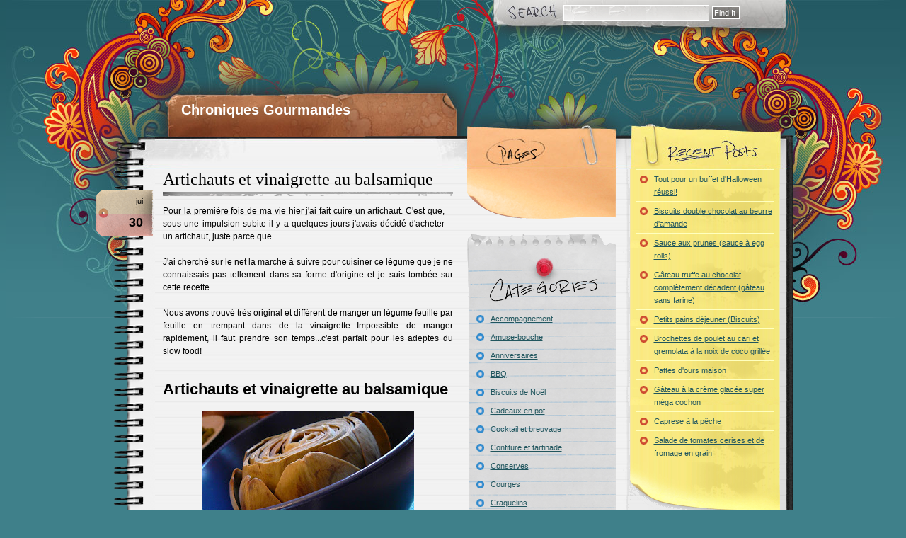

--- FILE ---
content_type: text/html; charset=UTF-8
request_url: https://chroniquesgourmandes.blogspot.com/2010/06/artichauts-et-vinaigrette-au-balsamique.html
body_size: 20861
content:
<!DOCTYPE html>
<html dir='ltr' xmlns='http://www.w3.org/1999/xhtml' xmlns:b='http://www.google.com/2005/gml/b' xmlns:data='http://www.google.com/2005/gml/data' xmlns:expr='http://www.google.com/2005/gml/expr'>
<head>
<link href='https://www.blogger.com/static/v1/widgets/2944754296-widget_css_bundle.css' rel='stylesheet' type='text/css'/>
<meta content='text/html; charset=UTF-8' http-equiv='Content-Type'/>
<meta content='blogger' name='generator'/>
<link href='https://chroniquesgourmandes.blogspot.com/favicon.ico' rel='icon' type='image/x-icon'/>
<link href='http://chroniquesgourmandes.blogspot.com/2010/06/artichauts-et-vinaigrette-au-balsamique.html' rel='canonical'/>
<link rel="alternate" type="application/atom+xml" title="Chroniques Gourmandes - Atom" href="https://chroniquesgourmandes.blogspot.com/feeds/posts/default" />
<link rel="alternate" type="application/rss+xml" title="Chroniques Gourmandes - RSS" href="https://chroniquesgourmandes.blogspot.com/feeds/posts/default?alt=rss" />
<link rel="service.post" type="application/atom+xml" title="Chroniques Gourmandes - Atom" href="https://www.blogger.com/feeds/4241967086292335011/posts/default" />

<link rel="alternate" type="application/atom+xml" title="Chroniques Gourmandes - Atom" href="https://chroniquesgourmandes.blogspot.com/feeds/9096072129396096207/comments/default" />
<!--Can't find substitution for tag [blog.ieCssRetrofitLinks]-->
<link href='https://blogger.googleusercontent.com/img/b/R29vZ2xl/AVvXsEhVRTVEqIfF6N_1aaEYvBPnJeskdPoTLEgYQd6ctOFhFNNztY8vu3N5_f1bynYUtAMW2zFQ-sN68jkB0hYVd9ivtYLR23isd4NcoNXtkb-bz-u8TL5nSaGCv_t1IFWD4uR9PUoV8151SmI/s400/P1080502+-+Copie.JPG' rel='image_src'/>
<meta content='http://chroniquesgourmandes.blogspot.com/2010/06/artichauts-et-vinaigrette-au-balsamique.html' property='og:url'/>
<meta content='Artichauts et vinaigrette au balsamique' property='og:title'/>
<meta content='Pour la première fois de ma vie hier j&#39;ai fait cuire un artichaut. C&#39;est que, sous une impulsion subite il y a quelques jours j&#39;avais décidé...' property='og:description'/>
<meta content='https://blogger.googleusercontent.com/img/b/R29vZ2xl/AVvXsEhVRTVEqIfF6N_1aaEYvBPnJeskdPoTLEgYQd6ctOFhFNNztY8vu3N5_f1bynYUtAMW2zFQ-sN68jkB0hYVd9ivtYLR23isd4NcoNXtkb-bz-u8TL5nSaGCv_t1IFWD4uR9PUoV8151SmI/w1200-h630-p-k-no-nu/P1080502+-+Copie.JPG' property='og:image'/>
<meta content='text/html; charset=UTF-8' http-equiv='Content-Type'/>
<meta content='blogger' name='generator'/>
<link href='https://chroniquesgourmandes.blogspot.com/favicon.ico' rel='icon' type='image/x-icon'/>
<link href='http://chroniquesgourmandes.blogspot.com/2010/06/artichauts-et-vinaigrette-au-balsamique.html' rel='canonical'/>
<link rel="alternate" type="application/atom+xml" title="Chroniques Gourmandes - Atom" href="https://chroniquesgourmandes.blogspot.com/feeds/posts/default" />
<link rel="alternate" type="application/rss+xml" title="Chroniques Gourmandes - RSS" href="https://chroniquesgourmandes.blogspot.com/feeds/posts/default?alt=rss" />
<link rel="service.post" type="application/atom+xml" title="Chroniques Gourmandes - Atom" href="https://www.blogger.com/feeds/4241967086292335011/posts/default" />

<link rel="alternate" type="application/atom+xml" title="Chroniques Gourmandes - Atom" href="https://chroniquesgourmandes.blogspot.com/feeds/9096072129396096207/comments/default" />
<!--Can't find substitution for tag [blog.ieCssRetrofitLinks]-->
<link href='https://blogger.googleusercontent.com/img/b/R29vZ2xl/AVvXsEhVRTVEqIfF6N_1aaEYvBPnJeskdPoTLEgYQd6ctOFhFNNztY8vu3N5_f1bynYUtAMW2zFQ-sN68jkB0hYVd9ivtYLR23isd4NcoNXtkb-bz-u8TL5nSaGCv_t1IFWD4uR9PUoV8151SmI/s400/P1080502+-+Copie.JPG' rel='image_src'/>
<meta content='http://chroniquesgourmandes.blogspot.com/2010/06/artichauts-et-vinaigrette-au-balsamique.html' property='og:url'/>
<meta content='Artichauts et vinaigrette au balsamique' property='og:title'/>
<meta content='Pour la première fois de ma vie hier j&#39;ai fait cuire un artichaut. C&#39;est que, sous une impulsion subite il y a quelques jours j&#39;avais décidé...' property='og:description'/>
<meta content='https://blogger.googleusercontent.com/img/b/R29vZ2xl/AVvXsEhVRTVEqIfF6N_1aaEYvBPnJeskdPoTLEgYQd6ctOFhFNNztY8vu3N5_f1bynYUtAMW2zFQ-sN68jkB0hYVd9ivtYLR23isd4NcoNXtkb-bz-u8TL5nSaGCv_t1IFWD4uR9PUoV8151SmI/w1200-h630-p-k-no-nu/P1080502+-+Copie.JPG' property='og:image'/>
<title>Artichauts et vinaigrette au balsamique - Chroniques Gourmandes</title>
<style id='page-skin-1' type='text/css'><!--
/*
/*
Theme Name: Notepad Chaos
Theme URI: http://www.notepadchaos.com
Description: Notepad Chaos is a wordpress theme by <a href="http://www.evaneckard.com">Evan Eckard</a>
Version: 2.0
Author: Evan Eckard
Author URI: http://www.evaneckard.com/
Blogger: Blogger template by  <a href="http://bloggertemplates.info/">Blogger templates</a>
*/
body {
background:url(https://blogger.googleusercontent.com/img/b/R29vZ2xl/AVvXsEj92FCQdIvxJroEBCw2l6rF73RPH51UUFiqSc63iEvnfXhzgDTLraIj9UEqsGZDKb2YF69tv0iifwBTYeuldTVATMhhUBIRNxPpN__b2oMG7b3v23Wm6ZxjykjFJGnMg277HDLD9NyMo3M/s1600/page-back.gif) repeat-x #3f808a;
margin:0;
font-family: Tahoma, Arial, Helvetica, sans-serif;
}
#outer {
background:url(https://blogger.googleusercontent.com/img/b/R29vZ2xl/AVvXsEiF_Hu9eUQ6yUYYkgkuh1YffnxlR76RRrVxa0QwSBkzjxVu39caeG2ue4_VpWKcOAA6ZLPOLmpiniGoAYhCwDhzgHw7Fa33eSsJWPXOSuANSfyBsOtyKmMV2VYJ-jCrDydj0GlKzJJ7MsY/s1600/outer-back.jpg) no-repeat top center;
}
#container {
width:960px;
margin:0 auto;
position:relative;
height:239px;
}
/* search form */
#search {
position:absolute;
text-align:left;
width:280px;
left:636px;
top:7px;
z-index:100;
}
#search form {
padding:0;
margin:0;
}
#search .txtField {
border:1px solid #fff;
width:198px;
margin:0;
padding:3px;
font-family: Tahoma, Arial, Helvetica, sans-serif;
font-size:12px;
background:url(https://blogger.googleusercontent.com/img/b/R29vZ2xl/AVvXsEjJCEy_fcYwzaZE0qCKQ9FHcff5ERiUuCwkBPZ25hClCr0-0t6bxtz9VvkocMA56K83Tb8capOspwxRgO1eGtgYFPbb8IrnvO7AQ0r-o3vNDbkcSiXcne51CfAcp2Y-IfMUK8l8ZgzmyyQ/s1600/search-back.gif) transparent;
}
#search .btnSearch {
border:1px solid #fff;
color:#fff;
margin:0;
padding:2px;
font-family: Tahoma, Arial, Helvetica, sans-serif;
font-size:11px;
background:url(https://blogger.googleusercontent.com/img/b/R29vZ2xl/AVvXsEgT68QyzhYrIzD9Uoqcbdp7Wj3ASvOVsfimk3fDKct9saVqtlQnKo28UsvQ-UlBPwj86Bvkll1G5hL2fFNzpmehGZte7wQ5KBj0qYYPoxiGpFzlrddOTSn-Qh51asEmk28cTsyvOyuoYp0/s1600/btn-back.gif) transparent;
}
/* blog title */
#title {
position:absolute;
top:144px;
left:96px;
color:#fff;
font-family: Tahoma, Arial, Helvetica, sans-serif;
font-size:10px;
width:370px;
overflow:hidden;
}
#title h2 {
color:#fff;
font-size:20px;
margin:0 0 2px;
}
#title a {
color:#fff;
text-decoration:none;
}
#title a:hover {
color:#fff;
text-decoration:none;
border-bottom:1px solid #e7d8cf;
}
/* content */
#content {
background:url(https://blogger.googleusercontent.com/img/b/R29vZ2xl/AVvXsEjAeiUKCp3hTLZFsCmW0hDwD8vg40-AsXbLGLpFM-Qn-CN_-1iDXVxXsTiU0AVUkyFwA3tNIp16Ra-NZ2-70hSH2Aq-HURQS9nHHL3RK0CjuMU4X7KYGytokAV94q8KN8noFwbHhDvCZHQ/s1600/notepad-back.gif) repeat-y;
width:870px;
margin:0 auto;
padding:0 20px 0 70px;
}
#content blockquote {
padding:0 0 0 30px;
background:url(https://blogger.googleusercontent.com/img/b/R29vZ2xl/AVvXsEiQSUvAKHb4jzO7Jqbmx9MTr4SbkZcWfCDrgOr80k7BN0cV2YQviwbzWM2LGGMZWtIwn5lmM1ZXIJZVfPBZcZgkhdi7clsDshHaF3J0z5rpTjEjkclfobEXyeOll_tt-rGRaVq00z0jib0/s1600/blockquote.gif) no-repeat 0 50%;
}
#content .col01 {
float:left;
width:410px;
font-size:12px;
line-height:18px;
}
#content .col01 h3 {
font-size:24px;
line-height:28px;
font-weight:normal;
font-family: Times New Roman, Times, Georgia, serif;
margin:0;
padding:0 0 10px;
background:url(https://blogger.googleusercontent.com/img/b/R29vZ2xl/AVvXsEg242kmk17PEjw68ibzgYScQ63IOQBwDBs7aWY07raWpi0RD_r4QvS0oMuXinjaUOxgTR1DfVReb1B-XxAsyXtSszFbuBRDMLIqEf0F_XXBG02RyryKxGBXj-8eI-Tl9FLqOZPmfriMO_U/s1600/line.gif) repeat-x bottom;
}
#content .cat-title {
font-size:22px;
line-height:28px;
font-weight:normal;
font-family: Times New Roman, Times, Georgia, serif;
color:#F63003;
margin:0 0 20px;
padding:0 0 10px;
background:url(https://blogger.googleusercontent.com/img/b/R29vZ2xl/AVvXsEg242kmk17PEjw68ibzgYScQ63IOQBwDBs7aWY07raWpi0RD_r4QvS0oMuXinjaUOxgTR1DfVReb1B-XxAsyXtSszFbuBRDMLIqEf0F_XXBG02RyryKxGBXj-8eI-Tl9FLqOZPmfriMO_U/s1600/line.gif) repeat-x bottom;
}
#content .col01 h4 {
font-size:18px;
line-height:22px;
font-weight:normal;
font-family: Times New Roman, Times, Georgia, serif;
margin:0;
padding:0 0 16px;
background:url(https://blogger.googleusercontent.com/img/b/R29vZ2xl/AVvXsEg242kmk17PEjw68ibzgYScQ63IOQBwDBs7aWY07raWpi0RD_r4QvS0oMuXinjaUOxgTR1DfVReb1B-XxAsyXtSszFbuBRDMLIqEf0F_XXBG02RyryKxGBXj-8eI-Tl9FLqOZPmfriMO_U/s1600/line.gif) repeat-x bottom;
}
#content .col01 h3 a {
color:#000;
text-decoration:none;
}
#content .col01 h3 a:hover {
background-color:#f4f0db;
}
#content .col01 .post {
padding-bottom:30px;
}
#content .col01 .thumbnail {
float:right;
margin:10px 0 10px 10px;
}
#content .col01 .meta {
font-size:11px;
text-align:right;
background:url(https://blogger.googleusercontent.com/img/b/R29vZ2xl/AVvXsEg242kmk17PEjw68ibzgYScQ63IOQBwDBs7aWY07raWpi0RD_r4QvS0oMuXinjaUOxgTR1DfVReb1B-XxAsyXtSszFbuBRDMLIqEf0F_XXBG02RyryKxGBXj-8eI-Tl9FLqOZPmfriMO_U/s1600/line.gif) repeat-x;
padding-top:8px;
}
#content .col01 .post-inner {
position:relative;
}
#content .col01 .post-inner .date-tab {
position:absolute;
top:-20px;
left:-95px;
height:64px;
width:83px;
background:url(https://blogger.googleusercontent.com/img/b/R29vZ2xl/AVvXsEgQqXpukeSncpf0mHDUGMRP4YVK6yDiHk6u10TdadTqxVeDP6x97PestpO-W8-_49FrkVV92IGtIoZl0rTEXrfFyuUYv6PFs2uP7NmjD-e5HxFiC79ZuNe0KfRujt8eXBQJ-gy7nXF0L5M/s1600/date-tab.gif) no-repeat;
}
#content .col01 .thumbnail {
float:right;
margin:12px 0 12px 12px;
}
.month {
text-align:right;
display:block;
padding:6px 16px 6px 0;
font-size:11px;
}
.day {
text-align:right;
display:block;
padding:6px 16px 2px 0;
font-size:18px;
font-weight:bold;
}
#content .col01 .post-inner a {
color:#000;
position:relative;
text-decoration:none;
border-bottom:1px solid #868585;
background:#f4f0db;
}
#content .col01 .post-inner a:hover {
color:#000;
text-decoration:none;
border-bottom:1px solid #000;
background:#fffbc1;
}
#content .col01 .meta a {
color:#000;
text-decoration:none;
border-bottom:1px solid #868585;
}
#content .col01 .meta a:hover {
color:#000;
text-decoration:none;
border-style:none;
}
.side-columns {
float:right;
width:440px;
font-size:12px;
line-height:18px;
}
/* column 2 */
#content .col02 {
float:left;
width:210px;
font-size:11px;
line-height:16px;
}
#content .col02 .pages {
width:212px;
background:url(https://lh3.googleusercontent.com/blogger_img_proxy/AEn0k_umpr97GeCLIAx9ahE21i5igL5U2DUsheA1tBidtitTmgyEGJ2qjknWzTudBPJDZkXbwiUK0DYrD7NDFBCXB6Jj5pUul581_aKg6Liab3aWtdS5UaS-xGUUB72qUwCqViUL05bw7TnEE92E=s0-d) repeat-y;
}
#content .col02 .pages ul {
padding:0;
margin:0;
}
#content .col02 .pages ul li {
font-size:11px;
line-height:18px;
list-style:none;
padding:0;
margin:0;
}
#content .col02 .pages-bottom {
width:188px;
height:62px;
background:url(https://blogger.googleusercontent.com/img/b/R29vZ2xl/AVvXsEjlNsC1rz5IMwyhktbGJkEh1EIpGyDN6ofBZH9pJlzys_JpdXrvV18O6AqpIqDOfznWZrKteau8vspufVtTWUFu7ZsLt8b1NwdDOQs45w1lGa0AlQ50H-aZiV6LYt_CmaDvuI2pPiLXzTo/s1600/pages-bottom.gif) no-repeat left bottom;
padding:12px 12px 0;
font-size:11px;
text-align:right;
}
#content .col02 .pages ul li .listMeta {
font-size:10px;
}
#content .col02 .pages ul li a {
color:#21565E;
border-top:1px solid #FFE5BE;
display:block;
width:170px;
margin:0 auto;
padding:4px 0 4px 25px;
background:url(https://blogger.googleusercontent.com/img/b/R29vZ2xl/AVvXsEgMx2rgBWecmwi9SI3J-Isb_3gj3k53G3cWq0g368dyGKtvZEjRhzeZN8Yr8vYCaCI90px5oHdEKgMpbAWjt2-h_NVC5UxlYPP1yPyh327XFH8Ex4F1A4kmmMopK2I-qUhdsAnM-mihAH0/s1600/bullet-postit.gif) no-repeat 5px 8px;
}
#content .col02 .pages ul li a:hover {
text-decoration:none;
color:#000;
background:url(https://blogger.googleusercontent.com/img/b/R29vZ2xl/AVvXsEjTSmGx7fKYJO6CfYq3GPdBzZ0sYNW64wjnhiekEh7vdBVw7bpT2WSbsIb6adgtjskFWNdV9vsUJuMfYslSEfdsIjwBb27I4nkBGVFLo40nnOjc3MMNBsFh7rVGYQNW4CDLxUr4lKQt1b0/s1600/bullet-postit-on.gif) no-repeat 5px 8px #ff5092;
}
#content .col02 .categories-upper {
height:124px;
background:url(https://blogger.googleusercontent.com/img/b/R29vZ2xl/AVvXsEjRycg58umK1-a89NyPrZsaLluAbcFORXzxtO3V5k0jtfzdHkBStqR7399Y2HVYC_jWg627Mol_s9C0yD0zIKUHBtvEXoeQPhl9RNzfjBK9EizCkGuf7XZYMmX4s41-TIxM7v6gKItY3M4/s1600/categories-upper.gif) no-repeat;
}
#content .col02 .categories {
background:url(https://blogger.googleusercontent.com/img/b/R29vZ2xl/AVvXsEj1mwnVpHziYIwtrTH3WfV8Sso3LhBtfiq86HCmbdXF1zOFQ3_rkOvQyC1lHVD1-OzorNGbi-f6NGvWGEjYgAjjC-_XlsWza9CNBtiwrLrIjHSGZxR3vyEj9TT7lGMdMxFS-jCR41ooZfI/s1600/categories-back.gif) repeat-y;
}
#content .col02 .categories ul {
margin:0;
padding:0;
}
#content .col02 .categories ul li {
font-size:11px;
line-height:18px;
list-style:none;
}
#content .col02 .categories ul li a {
color:#21565E;
margin:0 auto;
display:block;
width:170px;
padding:4px 0 4px 25px;
background:url(https://blogger.googleusercontent.com/img/b/R29vZ2xl/AVvXsEh1plZwMkCpIIgznodSh9noB7_20dATHtlE9o8Rc_zwPShOZ-dK_mP4DtaXZokB29XpmLaxNFuOUmS0laPhv02rGids5MkRhVW5cBcfxXp0LsUIClOm35DKy1yJLScdi36977sujPoIOyQ/s1600/bullet-note.gif) no-repeat 5px 8px;
}
#content .col02 .categories ul li a:hover {
text-decoration:none;
color:#000;
background:url(https://blogger.googleusercontent.com/img/b/R29vZ2xl/AVvXsEjTSmGx7fKYJO6CfYq3GPdBzZ0sYNW64wjnhiekEh7vdBVw7bpT2WSbsIb6adgtjskFWNdV9vsUJuMfYslSEfdsIjwBb27I4nkBGVFLo40nnOjc3MMNBsFh7rVGYQNW4CDLxUr4lKQt1b0/s1600/bullet-postit-on.gif) no-repeat 5px 8px #ff5092;
}
#content .col02 .categories-btm {
height:68px;
background:url(https://blogger.googleusercontent.com/img/b/R29vZ2xl/AVvXsEjquwW8NwltmZjYIHbiNWCvlvUCUfInVXzr0Fz3uIvJ8lpG-3gHFb90RhZAmwpGzAbtpBUI-HDRyRaROW8kdrluh902bpYVftZvup6VPPKef7jmjvE6h2U0H5fnQP1xBsOBE-c-eMvE5fE/s1600/categories-btm.gif) no-repeat;
}
/* column 3 */
#content .col03 {
float:right;
width:210px;
font-size:11px;
line-height:16px;
padding:0 0 0 10px;
}
#content .col03 .recent-posts {
width:212px;
background:url(https://blogger.googleusercontent.com/img/b/R29vZ2xl/AVvXsEgFFLYlw6IqsyUL3BslA4w271mSMNHdM32tbxiyhr-HbsvD0yDJTX-tbWfw9gvZaZ2q8al8dL-Vf3k4SyuGqWR7AhbcitPMOcrkaaVGhWb6YA0JJ8AlJDhBaXakOCvRi8THLZ6TYtQ4hQ0/s1600/postitBack.gif) repeat-y;
}
#content .col03 .recent-posts ul {
padding:0;
margin:0;
}
#content .col03 .recent-posts ul li {
font-size:11px;
line-height:18px;
list-style:none;
padding:0;
margin:0;
}
#content .col03 .recent-posts ul li .listMeta {
font-size:10px;
}
#content .col03 .recent-posts ul li a {
color:#21565E;
border-top:1px solid #ffffbe;
display:block;
width:170px;
margin:0 auto;
padding:4px 0 4px 25px;
background:url(https://blogger.googleusercontent.com/img/b/R29vZ2xl/AVvXsEgMx2rgBWecmwi9SI3J-Isb_3gj3k53G3cWq0g368dyGKtvZEjRhzeZN8Yr8vYCaCI90px5oHdEKgMpbAWjt2-h_NVC5UxlYPP1yPyh327XFH8Ex4F1A4kmmMopK2I-qUhdsAnM-mihAH0/s1600/bullet-postit.gif) no-repeat 5px 8px;
}
#content .col03 .recent-posts ul li a:hover {
text-decoration:none;
color:#000;
background:url(https://blogger.googleusercontent.com/img/b/R29vZ2xl/AVvXsEjTSmGx7fKYJO6CfYq3GPdBzZ0sYNW64wjnhiekEh7vdBVw7bpT2WSbsIb6adgtjskFWNdV9vsUJuMfYslSEfdsIjwBb27I4nkBGVFLo40nnOjc3MMNBsFh7rVGYQNW4CDLxUr4lKQt1b0/s1600/bullet-postit-on.gif) no-repeat 5px 8px #ff5092;
}
#content .col03 .postit-bottom {
width:188px;
height:62px;
background:url(https://blogger.googleusercontent.com/img/b/R29vZ2xl/AVvXsEjbtEJtTo2d9zdgxT8QOcilJwR7hEthcxwNW1780N9Np0Wr-qQqAfGbK6k4MALryN5T2l6w7La8LfFznbOKQ3rdQ96YTiy0jBY43BNQalR9zdL0w_3J5CHmSjl0j08Y9rvJ9Nqc2bsbSCw/s1600/postit-bottom.gif) no-repeat;
padding:12px 12px 0;
font-size:11px;
text-align:right;
}
#content .col03 .postit-bottom a {
color:#21565E;
}
#content .col03 .postit-bottom a:hover {
color:#21565E;
text-decoration:none;
}
#content .col03 .about-box {
background:url(https://blogger.googleusercontent.com/img/b/R29vZ2xl/AVvXsEhpRcN3Pth0UnlntiQQrFOpv1Gf-LoTVx_-AzaFNTaCRfx4TIW6p9hdg5oC85Xq2odn8S4gIaIKLmibjQD9MEx2QhL37jS4NmdvAZTa5kYBqzh_N0wu2ofif3FN1Au3cYSDW7OFvDRHLl0/s1600/txt-what.gif) no-repeat 10px 5px;
padding:30px 10px 20px;
font-family: Times New Roman, Times, Georgia, serif;
font-size:12px;
line-height:18px;
}
#content .col03 .links {
background:url(https://blogger.googleusercontent.com/img/b/R29vZ2xl/AVvXsEim-2129ylJhb9CnHZfw4WqvudBfDSsvwXP7gZjqDnIppeZ1oa4Ydcm95_tgSWMo6nRuGr8wfmjve2rKtNnFokPCELQ_cKLIa5QH-HFt72M9yo_hvhXKD6hn4-B82nG2B4R0Nej6kRlBgs/s1600/txt-friends-links.gif) no-repeat 50% 8px;
padding:30px 10px 20px;
}
#content .col03 .links ul {
margin:0;
padding:0;
}
#content .col03 .links ul li {
font-size:11px;
line-height:18px;
list-style:none;
background:url(https://blogger.googleusercontent.com/img/b/R29vZ2xl/AVvXsEgkHC7FGwWGAFYQmPeL-ksX5wHINeYZMvaBL7LLB7MyQcey_XR94bAIP_5XBGkvcbBQQwzYINiWUg7t7UBs4e21qAPH7ZZVogf0R1fo31i0LRsbUHEZ7qDr5FMyg88Ulmf2MV3o28C0T3Y/s1600/line-inner.gif) no-repeat bottom;
}
#content .col03 .links ul li a {
color:#21565E;
margin:0 auto;
display:block;
width:186px;
padding:3px 0;
}
#content .col03 .links ul li a:hover {
text-decoration:none;
color:#000;
}
#content .col03 .side-meta {
background:url(https://blogger.googleusercontent.com/img/b/R29vZ2xl/AVvXsEgaMCOe0oLNKvduYAGyDAkSjZWvfF8mOwH5-B9Mic6PNMyqvnJaPJb0sKDCI5Y2Qa3lCP86x6n2a3A8SC98HmxBkDfurFR8CgH3NRbXQAHNdPeV__y8DTg_ol86hDhI3MT5fvjcmpjXme4/s1600/txt-misc-debris.gif) no-repeat top right;
padding:10px 20px 20px;
}
#content .col03 .side-meta ul {
margin:0;
padding:0;
}
#content .col03 .side-meta ul li {
font-size:10px;
line-height:14px;
list-style:none;
}
#content .col03 .side-meta ul li a {
color:#21565E;
margin:0 auto;
display:block;
width:186px;
padding:3px 0;
}
#content .col03 .side-meta ul li a:hover {
text-decoration:none;
color:#000;
}
/* dynamic sidebar */
#content .awidget {
display:block;
padding:10px 20px;
background:url(https://blogger.googleusercontent.com/img/b/R29vZ2xl/AVvXsEjGW9a0HsMVXCz43OdRQEfDdqDxSakX3u253vxRQs4FooFswuJPtQns0TD61TEygg5N2m-VYReOgY1DfQDSBq4T8VBweUQaUXc3b6An_mP67d28FDszFgErbl2Kpmh4ferf5F1ELG0SSxc/s1600/dynamic-back.jpg) repeat-y;
border:1px solid #d4d4d4;
}
/* image handling */
img.centered {
display: block;
margin-left: auto;
margin-right: auto;
}
img.alignright {
padding: 4px;
margin: 0 0 2px 7px;
display: inline;
}
img.alignleft {
padding: 4px;
margin: 0 7px 2px 0;
display: inline;
}
.alignright {
float: right;
}
.alignleft {
float: left
}
/* footer */
#footer-holder {
width:960px;
margin:0 auto;
position:relative;
background:url(https://blogger.googleusercontent.com/img/b/R29vZ2xl/AVvXsEg4QnKbh3KQbOnKsJjqvZSo1uFRUzgBMJBUwFoT88cFktLzIKjkJ0z4qqqJdW1HPih3MxSBPis2xnrEeWOBbY6jJEInJ7dKf98wX-UuWS_HYJ_JGiDQUzdLMUszcq3gXKVcld8LIVeggPQ/s1600/footer.jpg) no-repeat;
min-height:259px;
}
#footer-holder .footer {
float:right;
width:520px;
font-size:11px;
padding:36px 110px 0 0;
line-height:16px;
color:#000;
height:60px;
overflow:hidden;
}
#footer-holder .footer a {
color:#000;
}
#footer-holder .footer a:hover {
color:#000;
text-decoration:none;
}
#footer-holder .smashing a {
width:32px;
height:32px;
position:absolute;
top:35px;
left:869px;
font-size:11px;
text-indent:-400px;
z-index:102;
overflow:hidden;
background:url(https://blogger.googleusercontent.com/img/b/R29vZ2xl/AVvXsEg0eMWFUWG6ROQ4DV1dMT9KocTu4xq2F3QNz8MIUr667LmnoShWPfR-0Un-lY1mA9JHrJPgtJDjochG5Ov92Q3MP0XYrdkC0bz2lNkXp26Jp6MtTO53n5zmIqrJZiAtFg6Rv6Fiiejir2k/s1600/logo-smashing.gif) no-repeat 0 0;
}
#footer-holder .smashing a:hover {
background:url(https://blogger.googleusercontent.com/img/b/R29vZ2xl/AVvXsEg0eMWFUWG6ROQ4DV1dMT9KocTu4xq2F3QNz8MIUr667LmnoShWPfR-0Un-lY1mA9JHrJPgtJDjochG5Ov92Q3MP0XYrdkC0bz2lNkXp26Jp6MtTO53n5zmIqrJZiAtFg6Rv6Fiiejir2k/s1600/logo-smashing.gif) no-repeat 0 -32px;
}
#footer-holder .rss a {
width:49px;
height:51px;
position:absolute;
top:58px;
left:273px;
font-size:11px;
text-indent:-400px;
z-index:103;
overflow:hidden;
background:url(https://blogger.googleusercontent.com/img/b/R29vZ2xl/AVvXsEiJkOOiToUd2OnmGu9-lF8hVLHQRB9-nqFYhPzvV-4lYAlIJJr3o9nW4xuf7D5rJXL3QXBMGPdy-WDfprYW1YYIw_KRf5FoUqNsdwNSYTupFKdO5r5I-V2LQqY8f-XagkePRtkjP7i8Tig/s1600/icon-rss.gif) no-repeat 0 0;
}
#footer-holder .rss a:hover {
background:url(https://blogger.googleusercontent.com/img/b/R29vZ2xl/AVvXsEiJkOOiToUd2OnmGu9-lF8hVLHQRB9-nqFYhPzvV-4lYAlIJJr3o9nW4xuf7D5rJXL3QXBMGPdy-WDfprYW1YYIw_KRf5FoUqNsdwNSYTupFKdO5r5I-V2LQqY8f-XagkePRtkjP7i8Tig/s1600/icon-rss.gif) no-repeat 0 -51px;
}
#footer-holder .evaneckard a {
width:37px;
height:37px;
position:absolute;
top:74px;
left:867px;
font-size:11px;
text-indent:-400px;
z-index:102;
overflow:hidden;
background:url(https://blogger.googleusercontent.com/img/b/R29vZ2xl/AVvXsEhtHERLD6u9XWicE20sCVtuT7E9pBy6VhsKUzH3PZ74cOffCch7ZEupkTGly9MrttWVwzosf59QI_XibciM7jFN7KrSvKCkD6lk0umvb2KlR5KGeA82jLmMuGus6iXKPKPhoQrw3iCbz9I/s1600/icon-evaneckard.gif) no-repeat 0 0;
}
#footer-holder .evaneckard a:hover {
background:url(https://blogger.googleusercontent.com/img/b/R29vZ2xl/AVvXsEhtHERLD6u9XWicE20sCVtuT7E9pBy6VhsKUzH3PZ74cOffCch7ZEupkTGly9MrttWVwzosf59QI_XibciM7jFN7KrSvKCkD6lk0umvb2KlR5KGeA82jLmMuGus6iXKPKPhoQrw3iCbz9I/s1600/icon-evaneckard.gif) no-repeat 0 -37px;
}
/* next previous */
.previous a {
float:left;
width:93px;
height:33px;
text-indent:-400px;
background:url(https://blogger.googleusercontent.com/img/b/R29vZ2xl/AVvXsEjE1Vu3yKm96UjOCYsJy_7RbVt8V9epXfN5Q20d1UKm6Tk0H6aRskfoe8aehIP7ZpZnqz5kVRynBGHxU4hikceRUFjV2rVLc1Kyrl1Wyo4YWsIHpexW_bdPnDdZEZ5APq24snan_fg1DYw/s1600/link-older.gif) no-repeat 0 0;
overflow:hidden;
}
.previous a:hover {
background:url(https://blogger.googleusercontent.com/img/b/R29vZ2xl/AVvXsEjE1Vu3yKm96UjOCYsJy_7RbVt8V9epXfN5Q20d1UKm6Tk0H6aRskfoe8aehIP7ZpZnqz5kVRynBGHxU4hikceRUFjV2rVLc1Kyrl1Wyo4YWsIHpexW_bdPnDdZEZ5APq24snan_fg1DYw/s1600/link-older.gif) no-repeat 0 -33px;
}
.next a {
float:right;
width:93px;
height:33px;
text-indent:-400px;
background:url(https://blogger.googleusercontent.com/img/b/R29vZ2xl/AVvXsEjJSZB02mHaVfMCh_1kf5WK3CA2zfSxdGFD7JpP6CzX9xeHzcGGGZjMmdu-XLAYaWm0zEkzWvI0KTRTo7ydYpMY-ZAeVf5IPHvypRjmOqgzjNpB3SvV9bQwN22bM8BfRpwGs5HwQ9_Fsms/s1600/link-newer.gif) no-repeat 0 0;
overflow:hidden;
}
.next a:hover {
background:url(https://blogger.googleusercontent.com/img/b/R29vZ2xl/AVvXsEjJSZB02mHaVfMCh_1kf5WK3CA2zfSxdGFD7JpP6CzX9xeHzcGGGZjMmdu-XLAYaWm0zEkzWvI0KTRTo7ydYpMY-ZAeVf5IPHvypRjmOqgzjNpB3SvV9bQwN22bM8BfRpwGs5HwQ9_Fsms/s1600/link-newer.gif) no-repeat 0 -33px;
}
#navbar-iframe{
height:0px;
visibility:hidden;
display:none;
}

--></style>
<script type='text/javascript'>
function rp(json){document.write('<ul>');for(var i=0;i<numposts;i++){document.write('<li>');var entry=json.feed.entry[i];var posttitle=entry.title.$t;var posturl;if(i==json.feed.entry.length)break;for(var k=0;k<entry.link.length;k++){if(entry.link[k].rel=='alternate'){posturl=entry.link[k].href;break}}posttitle=posttitle.link(posturl);var readmorelink="(more)";readmorelink=readmorelink.link(posturl);var postdate=entry.published.$t;var cdyear=postdate.substring(0,4);var cdmonth=postdate.substring(5,7);var cdday=postdate.substring(8,10);var monthnames=new Array();monthnames[1]="Jan";monthnames[2]="Feb";monthnames[3]="Mar";monthnames[4]="Apr";monthnames[5]="May";monthnames[6]="Jun";monthnames[7]="Jul";monthnames[8]="Aug";monthnames[9]="Sep";monthnames[10]="Oct";monthnames[11]="Nov";monthnames[12]="Dec";if("content"in entry){var postcontent=entry.content.$t}else if("summary"in entry){var postcontent=entry.summary.$t}else var postcontent="";var re=/<\S[^>]*>/g;postcontent=postcontent.replace(re,"");document.write(posttitle);if(showpostdate==true)document.write(' - '+monthnames[parseInt(cdmonth,10)]+' '+cdday);if(showpostsummary==true){if(postcontent.length<numchars){document.write(postcontent)}else{postcontent=postcontent.substring(0,numchars);var quoteEnd=postcontent.lastIndexOf(" ");postcontent=postcontent.substring(0,quoteEnd);document.write(postcontent+'...'+readmorelink)}}document.write('</li>')}document.write('</ul>')}

var numposts = 10;  
var showpostdate = false;  
var showpostsummary = false;  
var numchars = 100;
</script>
<link href='https://www.blogger.com/dyn-css/authorization.css?targetBlogID=4241967086292335011&amp;zx=a32c48ee-aece-4fc9-8982-c5d6cf65c1b1' media='none' onload='if(media!=&#39;all&#39;)media=&#39;all&#39;' rel='stylesheet'/><noscript><link href='https://www.blogger.com/dyn-css/authorization.css?targetBlogID=4241967086292335011&amp;zx=a32c48ee-aece-4fc9-8982-c5d6cf65c1b1' rel='stylesheet'/></noscript>
<meta name='google-adsense-platform-account' content='ca-host-pub-1556223355139109'/>
<meta name='google-adsense-platform-domain' content='blogspot.com'/>

</head>
<body>
<div class='navbar section' id='navbar'><div class='widget Navbar' data-version='1' id='Navbar1'><script type="text/javascript">
    function setAttributeOnload(object, attribute, val) {
      if(window.addEventListener) {
        window.addEventListener('load',
          function(){ object[attribute] = val; }, false);
      } else {
        window.attachEvent('onload', function(){ object[attribute] = val; });
      }
    }
  </script>
<div id="navbar-iframe-container"></div>
<script type="text/javascript" src="https://apis.google.com/js/platform.js"></script>
<script type="text/javascript">
      gapi.load("gapi.iframes:gapi.iframes.style.bubble", function() {
        if (gapi.iframes && gapi.iframes.getContext) {
          gapi.iframes.getContext().openChild({
              url: 'https://www.blogger.com/navbar/4241967086292335011?po\x3d9096072129396096207\x26origin\x3dhttps://chroniquesgourmandes.blogspot.com',
              where: document.getElementById("navbar-iframe-container"),
              id: "navbar-iframe"
          });
        }
      });
    </script><script type="text/javascript">
(function() {
var script = document.createElement('script');
script.type = 'text/javascript';
script.src = '//pagead2.googlesyndication.com/pagead/js/google_top_exp.js';
var head = document.getElementsByTagName('head')[0];
if (head) {
head.appendChild(script);
}})();
</script>
</div></div>
<div id='fb-root'></div>
<script>(function(d, s, id) {
  var js, fjs = d.getElementsByTagName(s)[0];
  if (d.getElementById(id)) return;
  js = d.createElement(s); js.id = id;
  js.src = "//connect.facebook.net/en_US/all.js#xfbml=1";
  fjs.parentNode.insertBefore(js, fjs);
}(document, 'script', 'facebook-jssdk'));</script>
<div id='outer'>
<div id='container'>
<div id='search'>
<form action='/search' id='searchform' method='get'>
<input class='txtField' id='s' name='q' type='text' value=''/>
<input class='btnSearch' id='searchsubmit' type='submit' value='Find It '/>
</form>
</div>
<div id='title'>
<div class='header section' id='header'><div class='widget Header' data-version='1' id='Header1'>
<div id='header-inner'>
<div class='titlewrapper'>
<h2>
<a href='https://chroniquesgourmandes.blogspot.com/'>
Chroniques Gourmandes
</a>
</h2>
</div>
</div>
</div></div>
</div>
</div>
<div id='content'>
<div class='col01'>
<div class='post section' id='main'><div class='widget Blog' data-version='1' id='Blog1'>
<div class='blog-posts hfeed'>
<!--Can't find substitution for tag [defaultAdStart]-->
<div class='post'>
<a name='9096072129396096207'></a>
<h3>
<a href='https://chroniquesgourmandes.blogspot.com/2010/06/artichauts-et-vinaigrette-au-balsamique.html'>Artichauts et vinaigrette au balsamique</a>
</h3>
<div class='post-header-line-1'></div>
<div class='post-inner'>
<script type='text/javascript'>
	var timestamp = "mercredi, juin 30, 2010";
	if (timestamp != '') {
		var timesplit = timestamp.split(",");
		var date_yyyy = timesplit[2];
		var timesplit = timesplit[1].split(" ");
		var date_dd = timesplit[2];
		var date_mmm = timesplit[1].substring(0, 3);
	}
</script>
<div class='date-tab'>
<span class='month'><script type='text/javascript'>document.write(date_mmm);</script></span>
<span class='day'><script type='text/javascript'>document.write(date_dd);</script></span>
</div>
<div class='thumbnail'></div>
<p><div align="justify">Pour la première fois de ma vie hier j'ai fait cuire un artichaut. C'est que, sous une impulsion subite il y a quelques jours j'avais décidé d'acheter un artichaut, juste parce que.<br /><br />J'ai cherché sur le net la marche à suivre pour cuisiner ce légume que je ne connaissais pas tellement dans sa forme d'origine et je suis tombée sur cette recette. <br /><br />Nous avons trouvé très original et différent de manger un légume feuille par feuille en trempant dans de la vinaigrette...Impossible de manger rapidement, il faut prendre son temps...c'est parfait pour les adeptes du slow food!</div><br /><br /><span style="font-size:180%;"><strong>Artichauts et vinaigrette au balsamique</strong></span><br /><br /><a href="https://blogger.googleusercontent.com/img/b/R29vZ2xl/AVvXsEhVRTVEqIfF6N_1aaEYvBPnJeskdPoTLEgYQd6ctOFhFNNztY8vu3N5_f1bynYUtAMW2zFQ-sN68jkB0hYVd9ivtYLR23isd4NcoNXtkb-bz-u8TL5nSaGCv_t1IFWD4uR9PUoV8151SmI/s1600/P1080502+-+Copie.JPG"><img alt="" border="0" id="BLOGGER_PHOTO_ID_5488768610789201970" src="https://blogger.googleusercontent.com/img/b/R29vZ2xl/AVvXsEhVRTVEqIfF6N_1aaEYvBPnJeskdPoTLEgYQd6ctOFhFNNztY8vu3N5_f1bynYUtAMW2zFQ-sN68jkB0hYVd9ivtYLR23isd4NcoNXtkb-bz-u8TL5nSaGCv_t1IFWD4uR9PUoV8151SmI/s400/P1080502+-+Copie.JPG" style="display:block; margin:0px auto 10px; text-align:center;cursor:pointer; cursor:hand;width: 300px; height: 400px;" /></a><br />2 citrons en jus<br />5 ml (1 c. à thé) sel<br />4 artichauts frais<br /><br />Vinaigrette :<br />45 ml (3 c. à soupe) vinaigre balsamique<br />5 ml (1 c. à thé) moutarde de Dijon<br />80 ml (1/3 tasse) huile d'olive<br />15 ml (1 c. à soupe) persil frais, haché<br />2 gousses d'ail, hachées finement<br />Au goût, sel et poivre <br /><br /><br />Remplir une casserole d'eau à la mi-hauteur. Ajouter le jus de citron et le sel. <br />Porter à ébullition.<br /><br />À l'aide d'un couteau, couper la tige des artichauts afin d'éliminer le maximum de fibres. Retirer également les feuilles extérieures qui sont dures.<br /><br />Plonger rapidement les artichauts dans la casserole et cuire 15-20 min jusqu'à ce que les feuilles se détachent facilement. <br /><br />Pour éviter que les artichauts noircissent durant la cuisson, les maintenir complètement immerger d'eau en déposant une assiette ou un plat par dessus. <br /><br />Égoutter ensuite les artichauts en les renversant pour libérer l'eau des feuilles.<br /><br />Dans un bol, bien mélanger le reste des ingrédients.<br /><br />Déguster les artichauts avec la vinaigrette et servir en entrée ou comme légume d'accompagnement. <br /><br /><br />Source : Metro.ca</p>
<div class='meta'>posted under 
<a href='https://chroniquesgourmandes.blogspot.com/search/label/L%C3%A9gume' rel='tag'>Légume</a>
 |  
</div>
<div style='clear: both;'></div>
</div>
<div class='post-footer'>
<div class='post-footer-line post-footer-line-1'><span class='post-icons'>
<span class='item-control blog-admin pid-1482632818'>
<a href='https://www.blogger.com/post-edit.g?blogID=4241967086292335011&postID=9096072129396096207&from=pencil' title='Modifier le message'>
<img alt="" class="icon-action" height="18" src="//www.blogger.com/img/icon18_edit_allbkg.gif" width="18">
</a>
</span>
</span>
</div>
<div class='post-footer-line post-footer-line-2'></div>
<div class='post-footer-line post-footer-line-3'></div>
</div>
</div>
<div class='comments' id='comments'>
<a name='comments'></a>
<h4>
0
Commentaires:
        
</h4>
<dl class='avatar-comment-indent' id='comments-block'>
</dl>
<p class='comment-footer'>
<a href='https://www.blogger.com/comment/fullpage/post/4241967086292335011/9096072129396096207' onclick=''>Publier un commentaire</a>
</p>
<div id='backlinks-container'>
<div id='Blog1_backlinks-container'>
</div>
</div>
</div>
<!--Can't find substitution for tag [adEnd]-->
</div>
<div class='post-nav' id='blog-pager'>
<span id='next'>
<a class='blog-pager-newer-link' href='https://chroniquesgourmandes.blogspot.com/2010/06/delice-aux-fruits-rapide.html' id='Blog1_blog-pager-newer-link' title='Message plus récent'>Message plus récent</a>
</span>
<span id='previous'>
<a class='blog-pager-older-link' href='https://chroniquesgourmandes.blogspot.com/2010/06/salade-de-betteraves.html' id='Blog1_blog-pager-older-link' title='Messages plus anciens'>Messages plus anciens</a>
</span>
<a class='home-link' href='https://chroniquesgourmandes.blogspot.com/'>Accueil</a>
</div>
<div class='clear'></div>
<div class='post-feeds'>
<div class='feed-links'>
S'abonner à :
<a class='feed-link' href='https://chroniquesgourmandes.blogspot.com/feeds/9096072129396096207/comments/default' target='_blank' type='application/atom+xml'>Publier des commentaires (Atom)</a>
</div>
</div>
</div><div class='widget HTML' data-version='1' id='HTML11'>
<div class='widget-content'>
<br/><div align="left"><b>Tous les textes et photos de ce blog sont la propriété du blog "Chroniques Gourmandes".  
<br/><br/>Toute reproduction totale ou partielle d'une photo ou d'un texte sans l'accord de son propriétaire est interdite.  
<br/><br/>Tous droits réservés au blog "Chroniques Gourmandes".</b></div>
<br/>
</div>
<div class='clear'></div>
</div><div class='widget HTML' data-version='1' id='HTML3'><script>
    var linkwithin_site_id = 28086;
    (function () {
        var elem = document.createElement('script');
        elem.type = 'text/javascript';
        elem.src = 'http://www.linkwithin.com/widget.js?rand=' + Math.random();
        document.getElementsByTagName('head')[0].appendChild(elem);
     })();
</script>
<a href="http://www.linkwithin.com/"><img alt="Blog Widget by LinkWithin" style="border: 0" src="https://lh3.googleusercontent.com/blogger_img_proxy/AEn0k_vFzEaWIDh-1gzEDIjbAwau5kGDEXyxJVsW2Lb-0dpaJInwV2YOJ9K7bTft2-ju1_8VLMJg6PgMs5w5SG3dFYAN3ldSI1qd=s0-d"></a></div></div>
</div>
<div class='side-columns'>
<div class='col02'>
<div class='pages'>
<ul>
<div class='no-items section' id='PageListSec'></div>
</ul>
</div>
<div class='pages-bottom'></div>
<div class='categories-upper'></div>
<div class='categoriesq'>
<div class='section' id='lasb1'><div class='widget Label' data-version='1' id='Label1'>
<div class='categories'>
<ul>
<li>
<a dir='ltr' href='https://chroniquesgourmandes.blogspot.com/search/label/Accompagnement'>
Accompagnement
</a>
</li>
<li>
<a dir='ltr' href='https://chroniquesgourmandes.blogspot.com/search/label/Amuse-bouche'>
Amuse-bouche
</a>
</li>
<li>
<a dir='ltr' href='https://chroniquesgourmandes.blogspot.com/search/label/Anniversaires'>
Anniversaires
</a>
</li>
<li>
<a dir='ltr' href='https://chroniquesgourmandes.blogspot.com/search/label/BBQ'>
BBQ
</a>
</li>
<li>
<a dir='ltr' href='https://chroniquesgourmandes.blogspot.com/search/label/Biscuits%20de%20No%C3%ABl'>
Biscuits de Noël
</a>
</li>
<li>
<a dir='ltr' href='https://chroniquesgourmandes.blogspot.com/search/label/Cadeaux%20en%20pot'>
Cadeaux en pot
</a>
</li>
<li>
<a dir='ltr' href='https://chroniquesgourmandes.blogspot.com/search/label/Cocktail%20et%20breuvage'>
Cocktail et breuvage
</a>
</li>
<li>
<a dir='ltr' href='https://chroniquesgourmandes.blogspot.com/search/label/Confiture%20et%20tartinade'>
Confiture et tartinade
</a>
</li>
<li>
<a dir='ltr' href='https://chroniquesgourmandes.blogspot.com/search/label/Conserves'>
Conserves
</a>
</li>
<li>
<a dir='ltr' href='https://chroniquesgourmandes.blogspot.com/search/label/Courges'>
Courges
</a>
</li>
<li>
<a dir='ltr' href='https://chroniquesgourmandes.blogspot.com/search/label/Craquelins'>
Craquelins
</a>
</li>
<li>
<a dir='ltr' href='https://chroniquesgourmandes.blogspot.com/search/label/Cr%C3%A8me%20br%C3%BBl%C3%A9e'>
Crème brûlée
</a>
</li>
<li>
<a dir='ltr' href='https://chroniquesgourmandes.blogspot.com/search/label/Cuisine%20mol%C3%A9culaire'>
Cuisine moléculaire
</a>
</li>
<li>
<a dir='ltr' href='https://chroniquesgourmandes.blogspot.com/search/label/D%C3%A9jeuner'>
Déjeuner
</a>
</li>
<li>
<a dir='ltr' href='https://chroniquesgourmandes.blogspot.com/search/label/Dessert'>
Dessert
</a>
</li>
<li>
<a dir='ltr' href='https://chroniquesgourmandes.blogspot.com/search/label/Divers%20et%20inclassable'>
Divers et inclassable
</a>
</li>
<li>
<a dir='ltr' href='https://chroniquesgourmandes.blogspot.com/search/label/Douceur%20et%20grignotine'>
Douceur et grignotine
</a>
</li>
<li>
<a dir='ltr' href='https://chroniquesgourmandes.blogspot.com/search/label/Enfant'>
Enfant
</a>
</li>
<li>
<a dir='ltr' href='https://chroniquesgourmandes.blogspot.com/search/label/Entr%C3%A9e'>
Entrée
</a>
</li>
<li>
<a dir='ltr' href='https://chroniquesgourmandes.blogspot.com/search/label/Fruits'>
Fruits
</a>
</li>
<li>
<a dir='ltr' href='https://chroniquesgourmandes.blogspot.com/search/label/Grand-Maman'>
Grand-Maman
</a>
</li>
<li>
<a dir='ltr' href='https://chroniquesgourmandes.blogspot.com/search/label/Id%C3%A9e%20de%20menu'>
Idée de menu
</a>
</li>
<li>
<a dir='ltr' href='https://chroniquesgourmandes.blogspot.com/search/label/Index'>
Index
</a>
</li>
<li>
<a dir='ltr' href='https://chroniquesgourmandes.blogspot.com/search/label/KKVKVK'>
KKVKVK
</a>
</li>
<li>
<a dir='ltr' href='https://chroniquesgourmandes.blogspot.com/search/label/L%C3%A9gume'>
Légume
</a>
</li>
<li>
<a dir='ltr' href='https://chroniquesgourmandes.blogspot.com/search/label/L%C3%A9gumineuses'>
Légumineuses
</a>
</li>
<li>
<a dir='ltr' href='https://chroniquesgourmandes.blogspot.com/search/label/Liens%20culinaires'>
Liens culinaires
</a>
</li>
<li>
<a dir='ltr' href='https://chroniquesgourmandes.blogspot.com/search/label/Machine%20%C3%A0%20pain'>
Machine à pain
</a>
</li>
<li>
<a dir='ltr' href='https://chroniquesgourmandes.blogspot.com/search/label/Mijoteuse'>
Mijoteuse
</a>
</li>
<li>
<a dir='ltr' href='https://chroniquesgourmandes.blogspot.com/search/label/Oeufs'>
Oeufs
</a>
</li>
<li>
<a dir='ltr' href='https://chroniquesgourmandes.blogspot.com/search/label/Pain'>
Pain
</a>
</li>
<li>
<a dir='ltr' href='https://chroniquesgourmandes.blogspot.com/search/label/Panier%20Gourmand'>
Panier Gourmand
</a>
</li>
<li>
<a dir='ltr' href='https://chroniquesgourmandes.blogspot.com/search/label/P%C3%A2te%20et%20pizza'>
Pâte et pizza
</a>
</li>
<li>
<a dir='ltr' href='https://chroniquesgourmandes.blogspot.com/search/label/Photographie'>
Photographie
</a>
</li>
<li>
<a dir='ltr' href='https://chroniquesgourmandes.blogspot.com/search/label/Salade'>
Salade
</a>
</li>
<li>
<a dir='ltr' href='https://chroniquesgourmandes.blogspot.com/search/label/Sauce'>
Sauce
</a>
</li>
<li>
<a dir='ltr' href='https://chroniquesgourmandes.blogspot.com/search/label/Sorbeti%C3%A8re'>
Sorbetière
</a>
</li>
<li>
<a dir='ltr' href='https://chroniquesgourmandes.blogspot.com/search/label/Soupe%20et%20potage'>
Soupe et potage
</a>
</li>
<li>
<a dir='ltr' href='https://chroniquesgourmandes.blogspot.com/search/label/v%C3%A9g%C3%A9tarien'>
végétarien
</a>
</li>
<li>
<a dir='ltr' href='https://chroniquesgourmandes.blogspot.com/search/label/Viande'>
Viande
</a>
</li>
<li>
<a dir='ltr' href='https://chroniquesgourmandes.blogspot.com/search/label/Virage%20sant%C3%A9'>
Virage santé
</a>
</li>
<li>
<a dir='ltr' href='https://chroniquesgourmandes.blogspot.com/search/label/Volaille'>
Volaille
</a>
</li>
</ul>
<div class='clear'></div>
</div>
</div></div>
</div>
<div class='categories-btm'></div>
<div style='text-align:center;padding:20px 0 20px;'>
<div class='section' id='LeftSidebarSec'><div class='widget HTML' data-version='1' id='HTML5'>
<h2 class='title'>Liens culinaires</h2>
<div class='widget-content'>
<a href="http://chroniquesgourmandes.blogspot.com/2009/06/mes-bonnes-adresses.html">Mes bonnes adresses</a>
</div>
<div class='clear'></div>
</div><div class='widget PageList' data-version='1' id='PageList1'>
<div class='widget-content'>
<ul>
</ul>
<div class='clear'></div>
</div>
</div>
<div class='widget HTML' data-version='1' id='HTML6'>
<div class='widget-content'>
<a title="Chercher des recettes sur Touteslesrecettes.fr" href="http://www.touteslesrecettes.fr/" id="hr-Jn8M2"><img src="https://lh3.googleusercontent.com/blogger_img_proxy/AEn0k_urnJXoEYhwbDHGkojWX_Q6QckqwQvSdbwdkab5q_s-gBldie3bZKA69vTJkawcqFOMC9VBPQi4uY690ISKfwcbPzdtPBQQEa2AcQMUXIJAC9-6-7cE_L5vBwDvyZFH9PQhI0taRjHnDrHMVMkvzTWaaBs=s0-d" alt="Top blogs de recettes" border="0"></a><script type="text/javascript"><!--
var hr_currentTime = new Date();var hr_timestamp = Date.parse(hr_currentTime.getMonth() + 1 + "/" + hr_currentTime.getDate() + "/" + hr_currentTime.getFullYear()) / 1000;document.write('<scr'+'ipt type="text/javascript" src="http://widget.touteslesrecettes.fr/blogcounter.js?blog_id=Jn8M2&timestamp=' + hr_timestamp +'"></scr'+'ipt>');
// --></script>
</div>
<div class='clear'></div>
</div></div>
</div>
</div>
<div class='col03'>
<div class='recent-posts'>
<ul>
<!-- recent articles code start -->
				<script src="/feeds/posts/default?orderby=published&amp;alt=json-in-script&amp;callback=rp"></script>
		<!-- recent articles code end -->
</ul>
</div>
<div class='postit-bottom'></div>
<div class='about-box'>
<div class='section' id='RightSideSec'><div class='widget Profile' data-version='1' id='Profile1'>
<h2>Qui suis-je?</h2>
<div class='widget-content'>
<a href='https://www.blogger.com/profile/10653503480130796372'><img alt='Ma photo' class='profile-img' height='80' src='//blogger.googleusercontent.com/img/b/R29vZ2xl/AVvXsEj6Yb37rG3PL_up8RGxWG7A23rRIrK9vmIKNuoVQobUujJ9SB8Qb76ttcYIepVIdHPk5y1G4vVfdRmMsa3OJlclJHylbPnhxp0NMZsH7oaErwW3cUBMz57iF8KNLoS-8-A/s220/photo+caro+blog.jpg' width='60'/></a>
<dl class='profile-datablock'>
<dt class='profile-data'>
<a class='profile-name-link g-profile' href='https://www.blogger.com/profile/10653503480130796372' rel='author' style='background-image: url(//www.blogger.com/img/logo-16.png);'>
CarJa
</a>
</dt>
<dd class='profile-data'>Québec, Québec, Canada</dd>
</dl>
<a class='profile-link' href='https://www.blogger.com/profile/10653503480130796372' rel='author'>Afficher mon profil complet</a>
<div class='clear'></div>
</div>
</div><div class='widget Text' data-version='1' id='Text1'>
<h2 class='title'>Un petit mot de moi</h2>
<div class='widget-content'>
<span style="color:#999999;">Bienvenu dans mon cahier de recettes virtuel!<br /><br />Je vous souhaite une belle visite.<br /><br />N'hésitez pas à </span><span style="color:#999999;">me laisser des<br />commentaires, ils sont<br />toujours très </span><br /><span style="color:#999999;">appréciés!</span><br /><br /><em><span style="color:#ff6666;"><strong>Carja xxx</strong></span></em><br /><br /><br />
</div>
<div class='clear'></div>
</div><div class='widget HTML' data-version='1' id='HTML8'>
<div class='widget-content'>
<br />

<div class="fb-like-box" data-href="https://www.facebook.com/Chroniquesgourmandesblogspotca#!/Chroniquesgourmandesblogspotca" data-width="188" data-height="450" data-show-faces="true" data-stream="false" data-header="false"></div>
</div>
<div class='clear'></div>
</div><div class='widget HTML' data-version='1' id='HTML4'>
<div class='widget-content'>
<a href="http://pinterest.com/pin/create/button/" class="pin-it-button" count-layout="horizontal"><img border="0" src="//assets.pinterest.com/images/PinExt.png" title="Pin It" /></a>

<!-- AddThis Button BEGIN -->
<div class="addthis_toolbox addthis_default_style ">
<a href="http://www.addthis.com/bookmark.php?v=250&amp;username=xa-4cdc1f045391e3be" class="addthis_button_compact">Share</a>
<span class="addthis_separator">|</span>
<a class="addthis_button_preferred_1"></a>
<a class="addthis_button_preferred_2"></a>
<a class="addthis_button_preferred_3"></a>
<a class="addthis_button_preferred_4"></a>
</div>
<script type="text/javascript" src="//s7.addthis.com/js/250/addthis_widget.js#username=xa-4cdc1f045391e3be"></script>
<!-- AddThis Button END -->
</div>
<div class='clear'></div>
</div><div class='widget BlogArchive' data-version='1' id='BlogArchive1'>
<h2>Archive de blog</h2>
<div class='widget-content'>
<div id='ArchiveList'>
<div id='BlogArchive1_ArchiveList'>
<ul class='hierarchy'>
<li class='archivedate collapsed'>
<a class='toggle' href='javascript:void(0)'>
<span class='zippy'>

        &#9658;&#160;
      
</span>
</a>
<a class='post-count-link' href='https://chroniquesgourmandes.blogspot.com/2015/'>
2015
</a>
<span class='post-count' dir='ltr'>(6)</span>
<ul class='hierarchy'>
<li class='archivedate collapsed'>
<a class='toggle' href='javascript:void(0)'>
<span class='zippy'>

        &#9658;&#160;
      
</span>
</a>
<a class='post-count-link' href='https://chroniquesgourmandes.blogspot.com/2015/09/'>
septembre
</a>
<span class='post-count' dir='ltr'>(1)</span>
</li>
</ul>
<ul class='hierarchy'>
<li class='archivedate collapsed'>
<a class='toggle' href='javascript:void(0)'>
<span class='zippy'>

        &#9658;&#160;
      
</span>
</a>
<a class='post-count-link' href='https://chroniquesgourmandes.blogspot.com/2015/04/'>
avril
</a>
<span class='post-count' dir='ltr'>(2)</span>
</li>
</ul>
<ul class='hierarchy'>
<li class='archivedate collapsed'>
<a class='toggle' href='javascript:void(0)'>
<span class='zippy'>

        &#9658;&#160;
      
</span>
</a>
<a class='post-count-link' href='https://chroniquesgourmandes.blogspot.com/2015/02/'>
février
</a>
<span class='post-count' dir='ltr'>(1)</span>
</li>
</ul>
<ul class='hierarchy'>
<li class='archivedate collapsed'>
<a class='toggle' href='javascript:void(0)'>
<span class='zippy'>

        &#9658;&#160;
      
</span>
</a>
<a class='post-count-link' href='https://chroniquesgourmandes.blogspot.com/2015/01/'>
janvier
</a>
<span class='post-count' dir='ltr'>(2)</span>
</li>
</ul>
</li>
</ul>
<ul class='hierarchy'>
<li class='archivedate collapsed'>
<a class='toggle' href='javascript:void(0)'>
<span class='zippy'>

        &#9658;&#160;
      
</span>
</a>
<a class='post-count-link' href='https://chroniquesgourmandes.blogspot.com/2014/'>
2014
</a>
<span class='post-count' dir='ltr'>(13)</span>
<ul class='hierarchy'>
<li class='archivedate collapsed'>
<a class='toggle' href='javascript:void(0)'>
<span class='zippy'>

        &#9658;&#160;
      
</span>
</a>
<a class='post-count-link' href='https://chroniquesgourmandes.blogspot.com/2014/12/'>
décembre
</a>
<span class='post-count' dir='ltr'>(1)</span>
</li>
</ul>
<ul class='hierarchy'>
<li class='archivedate collapsed'>
<a class='toggle' href='javascript:void(0)'>
<span class='zippy'>

        &#9658;&#160;
      
</span>
</a>
<a class='post-count-link' href='https://chroniquesgourmandes.blogspot.com/2014/10/'>
octobre
</a>
<span class='post-count' dir='ltr'>(7)</span>
</li>
</ul>
<ul class='hierarchy'>
<li class='archivedate collapsed'>
<a class='toggle' href='javascript:void(0)'>
<span class='zippy'>

        &#9658;&#160;
      
</span>
</a>
<a class='post-count-link' href='https://chroniquesgourmandes.blogspot.com/2014/06/'>
juin
</a>
<span class='post-count' dir='ltr'>(4)</span>
</li>
</ul>
<ul class='hierarchy'>
<li class='archivedate collapsed'>
<a class='toggle' href='javascript:void(0)'>
<span class='zippy'>

        &#9658;&#160;
      
</span>
</a>
<a class='post-count-link' href='https://chroniquesgourmandes.blogspot.com/2014/01/'>
janvier
</a>
<span class='post-count' dir='ltr'>(1)</span>
</li>
</ul>
</li>
</ul>
<ul class='hierarchy'>
<li class='archivedate collapsed'>
<a class='toggle' href='javascript:void(0)'>
<span class='zippy'>

        &#9658;&#160;
      
</span>
</a>
<a class='post-count-link' href='https://chroniquesgourmandes.blogspot.com/2013/'>
2013
</a>
<span class='post-count' dir='ltr'>(27)</span>
<ul class='hierarchy'>
<li class='archivedate collapsed'>
<a class='toggle' href='javascript:void(0)'>
<span class='zippy'>

        &#9658;&#160;
      
</span>
</a>
<a class='post-count-link' href='https://chroniquesgourmandes.blogspot.com/2013/12/'>
décembre
</a>
<span class='post-count' dir='ltr'>(1)</span>
</li>
</ul>
<ul class='hierarchy'>
<li class='archivedate collapsed'>
<a class='toggle' href='javascript:void(0)'>
<span class='zippy'>

        &#9658;&#160;
      
</span>
</a>
<a class='post-count-link' href='https://chroniquesgourmandes.blogspot.com/2013/11/'>
novembre
</a>
<span class='post-count' dir='ltr'>(8)</span>
</li>
</ul>
<ul class='hierarchy'>
<li class='archivedate collapsed'>
<a class='toggle' href='javascript:void(0)'>
<span class='zippy'>

        &#9658;&#160;
      
</span>
</a>
<a class='post-count-link' href='https://chroniquesgourmandes.blogspot.com/2013/08/'>
août
</a>
<span class='post-count' dir='ltr'>(1)</span>
</li>
</ul>
<ul class='hierarchy'>
<li class='archivedate collapsed'>
<a class='toggle' href='javascript:void(0)'>
<span class='zippy'>

        &#9658;&#160;
      
</span>
</a>
<a class='post-count-link' href='https://chroniquesgourmandes.blogspot.com/2013/05/'>
mai
</a>
<span class='post-count' dir='ltr'>(3)</span>
</li>
</ul>
<ul class='hierarchy'>
<li class='archivedate collapsed'>
<a class='toggle' href='javascript:void(0)'>
<span class='zippy'>

        &#9658;&#160;
      
</span>
</a>
<a class='post-count-link' href='https://chroniquesgourmandes.blogspot.com/2013/03/'>
mars
</a>
<span class='post-count' dir='ltr'>(2)</span>
</li>
</ul>
<ul class='hierarchy'>
<li class='archivedate collapsed'>
<a class='toggle' href='javascript:void(0)'>
<span class='zippy'>

        &#9658;&#160;
      
</span>
</a>
<a class='post-count-link' href='https://chroniquesgourmandes.blogspot.com/2013/02/'>
février
</a>
<span class='post-count' dir='ltr'>(12)</span>
</li>
</ul>
</li>
</ul>
<ul class='hierarchy'>
<li class='archivedate collapsed'>
<a class='toggle' href='javascript:void(0)'>
<span class='zippy'>

        &#9658;&#160;
      
</span>
</a>
<a class='post-count-link' href='https://chroniquesgourmandes.blogspot.com/2012/'>
2012
</a>
<span class='post-count' dir='ltr'>(64)</span>
<ul class='hierarchy'>
<li class='archivedate collapsed'>
<a class='toggle' href='javascript:void(0)'>
<span class='zippy'>

        &#9658;&#160;
      
</span>
</a>
<a class='post-count-link' href='https://chroniquesgourmandes.blogspot.com/2012/12/'>
décembre
</a>
<span class='post-count' dir='ltr'>(8)</span>
</li>
</ul>
<ul class='hierarchy'>
<li class='archivedate collapsed'>
<a class='toggle' href='javascript:void(0)'>
<span class='zippy'>

        &#9658;&#160;
      
</span>
</a>
<a class='post-count-link' href='https://chroniquesgourmandes.blogspot.com/2012/11/'>
novembre
</a>
<span class='post-count' dir='ltr'>(8)</span>
</li>
</ul>
<ul class='hierarchy'>
<li class='archivedate collapsed'>
<a class='toggle' href='javascript:void(0)'>
<span class='zippy'>

        &#9658;&#160;
      
</span>
</a>
<a class='post-count-link' href='https://chroniquesgourmandes.blogspot.com/2012/10/'>
octobre
</a>
<span class='post-count' dir='ltr'>(4)</span>
</li>
</ul>
<ul class='hierarchy'>
<li class='archivedate collapsed'>
<a class='toggle' href='javascript:void(0)'>
<span class='zippy'>

        &#9658;&#160;
      
</span>
</a>
<a class='post-count-link' href='https://chroniquesgourmandes.blogspot.com/2012/08/'>
août
</a>
<span class='post-count' dir='ltr'>(12)</span>
</li>
</ul>
<ul class='hierarchy'>
<li class='archivedate collapsed'>
<a class='toggle' href='javascript:void(0)'>
<span class='zippy'>

        &#9658;&#160;
      
</span>
</a>
<a class='post-count-link' href='https://chroniquesgourmandes.blogspot.com/2012/07/'>
juillet
</a>
<span class='post-count' dir='ltr'>(8)</span>
</li>
</ul>
<ul class='hierarchy'>
<li class='archivedate collapsed'>
<a class='toggle' href='javascript:void(0)'>
<span class='zippy'>

        &#9658;&#160;
      
</span>
</a>
<a class='post-count-link' href='https://chroniquesgourmandes.blogspot.com/2012/06/'>
juin
</a>
<span class='post-count' dir='ltr'>(8)</span>
</li>
</ul>
<ul class='hierarchy'>
<li class='archivedate collapsed'>
<a class='toggle' href='javascript:void(0)'>
<span class='zippy'>

        &#9658;&#160;
      
</span>
</a>
<a class='post-count-link' href='https://chroniquesgourmandes.blogspot.com/2012/05/'>
mai
</a>
<span class='post-count' dir='ltr'>(1)</span>
</li>
</ul>
<ul class='hierarchy'>
<li class='archivedate collapsed'>
<a class='toggle' href='javascript:void(0)'>
<span class='zippy'>

        &#9658;&#160;
      
</span>
</a>
<a class='post-count-link' href='https://chroniquesgourmandes.blogspot.com/2012/04/'>
avril
</a>
<span class='post-count' dir='ltr'>(11)</span>
</li>
</ul>
<ul class='hierarchy'>
<li class='archivedate collapsed'>
<a class='toggle' href='javascript:void(0)'>
<span class='zippy'>

        &#9658;&#160;
      
</span>
</a>
<a class='post-count-link' href='https://chroniquesgourmandes.blogspot.com/2012/02/'>
février
</a>
<span class='post-count' dir='ltr'>(2)</span>
</li>
</ul>
<ul class='hierarchy'>
<li class='archivedate collapsed'>
<a class='toggle' href='javascript:void(0)'>
<span class='zippy'>

        &#9658;&#160;
      
</span>
</a>
<a class='post-count-link' href='https://chroniquesgourmandes.blogspot.com/2012/01/'>
janvier
</a>
<span class='post-count' dir='ltr'>(2)</span>
</li>
</ul>
</li>
</ul>
<ul class='hierarchy'>
<li class='archivedate collapsed'>
<a class='toggle' href='javascript:void(0)'>
<span class='zippy'>

        &#9658;&#160;
      
</span>
</a>
<a class='post-count-link' href='https://chroniquesgourmandes.blogspot.com/2011/'>
2011
</a>
<span class='post-count' dir='ltr'>(25)</span>
<ul class='hierarchy'>
<li class='archivedate collapsed'>
<a class='toggle' href='javascript:void(0)'>
<span class='zippy'>

        &#9658;&#160;
      
</span>
</a>
<a class='post-count-link' href='https://chroniquesgourmandes.blogspot.com/2011/12/'>
décembre
</a>
<span class='post-count' dir='ltr'>(7)</span>
</li>
</ul>
<ul class='hierarchy'>
<li class='archivedate collapsed'>
<a class='toggle' href='javascript:void(0)'>
<span class='zippy'>

        &#9658;&#160;
      
</span>
</a>
<a class='post-count-link' href='https://chroniquesgourmandes.blogspot.com/2011/10/'>
octobre
</a>
<span class='post-count' dir='ltr'>(4)</span>
</li>
</ul>
<ul class='hierarchy'>
<li class='archivedate collapsed'>
<a class='toggle' href='javascript:void(0)'>
<span class='zippy'>

        &#9658;&#160;
      
</span>
</a>
<a class='post-count-link' href='https://chroniquesgourmandes.blogspot.com/2011/07/'>
juillet
</a>
<span class='post-count' dir='ltr'>(2)</span>
</li>
</ul>
<ul class='hierarchy'>
<li class='archivedate collapsed'>
<a class='toggle' href='javascript:void(0)'>
<span class='zippy'>

        &#9658;&#160;
      
</span>
</a>
<a class='post-count-link' href='https://chroniquesgourmandes.blogspot.com/2011/05/'>
mai
</a>
<span class='post-count' dir='ltr'>(1)</span>
</li>
</ul>
<ul class='hierarchy'>
<li class='archivedate collapsed'>
<a class='toggle' href='javascript:void(0)'>
<span class='zippy'>

        &#9658;&#160;
      
</span>
</a>
<a class='post-count-link' href='https://chroniquesgourmandes.blogspot.com/2011/02/'>
février
</a>
<span class='post-count' dir='ltr'>(1)</span>
</li>
</ul>
<ul class='hierarchy'>
<li class='archivedate collapsed'>
<a class='toggle' href='javascript:void(0)'>
<span class='zippy'>

        &#9658;&#160;
      
</span>
</a>
<a class='post-count-link' href='https://chroniquesgourmandes.blogspot.com/2011/01/'>
janvier
</a>
<span class='post-count' dir='ltr'>(10)</span>
</li>
</ul>
</li>
</ul>
<ul class='hierarchy'>
<li class='archivedate expanded'>
<a class='toggle' href='javascript:void(0)'>
<span class='zippy toggle-open'>

        &#9660;&#160;
      
</span>
</a>
<a class='post-count-link' href='https://chroniquesgourmandes.blogspot.com/2010/'>
2010
</a>
<span class='post-count' dir='ltr'>(68)</span>
<ul class='hierarchy'>
<li class='archivedate collapsed'>
<a class='toggle' href='javascript:void(0)'>
<span class='zippy'>

        &#9658;&#160;
      
</span>
</a>
<a class='post-count-link' href='https://chroniquesgourmandes.blogspot.com/2010/12/'>
décembre
</a>
<span class='post-count' dir='ltr'>(5)</span>
</li>
</ul>
<ul class='hierarchy'>
<li class='archivedate collapsed'>
<a class='toggle' href='javascript:void(0)'>
<span class='zippy'>

        &#9658;&#160;
      
</span>
</a>
<a class='post-count-link' href='https://chroniquesgourmandes.blogspot.com/2010/11/'>
novembre
</a>
<span class='post-count' dir='ltr'>(14)</span>
</li>
</ul>
<ul class='hierarchy'>
<li class='archivedate collapsed'>
<a class='toggle' href='javascript:void(0)'>
<span class='zippy'>

        &#9658;&#160;
      
</span>
</a>
<a class='post-count-link' href='https://chroniquesgourmandes.blogspot.com/2010/10/'>
octobre
</a>
<span class='post-count' dir='ltr'>(17)</span>
</li>
</ul>
<ul class='hierarchy'>
<li class='archivedate collapsed'>
<a class='toggle' href='javascript:void(0)'>
<span class='zippy'>

        &#9658;&#160;
      
</span>
</a>
<a class='post-count-link' href='https://chroniquesgourmandes.blogspot.com/2010/08/'>
août
</a>
<span class='post-count' dir='ltr'>(10)</span>
</li>
</ul>
<ul class='hierarchy'>
<li class='archivedate collapsed'>
<a class='toggle' href='javascript:void(0)'>
<span class='zippy'>

        &#9658;&#160;
      
</span>
</a>
<a class='post-count-link' href='https://chroniquesgourmandes.blogspot.com/2010/07/'>
juillet
</a>
<span class='post-count' dir='ltr'>(1)</span>
</li>
</ul>
<ul class='hierarchy'>
<li class='archivedate expanded'>
<a class='toggle' href='javascript:void(0)'>
<span class='zippy toggle-open'>

        &#9660;&#160;
      
</span>
</a>
<a class='post-count-link' href='https://chroniquesgourmandes.blogspot.com/2010/06/'>
juin
</a>
<span class='post-count' dir='ltr'>(12)</span>
<ul class='posts'>
<li><a href='https://chroniquesgourmandes.blogspot.com/2010/06/delice-aux-fruits-rapide.html'>Délice aux fruits rapide</a></li>
<li><a href='https://chroniquesgourmandes.blogspot.com/2010/06/artichauts-et-vinaigrette-au-balsamique.html'>Artichauts et vinaigrette au balsamique</a></li>
<li><a href='https://chroniquesgourmandes.blogspot.com/2010/06/salade-de-betteraves.html'>Salade de betteraves</a></li>
<li><a href='https://chroniquesgourmandes.blogspot.com/2010/06/salade-de-chou-cremeuse-aux-pommes.html'>Salade de chou crémeuse aux pommes vertes</a></li>
<li><a href='https://chroniquesgourmandes.blogspot.com/2010/06/salade-depinards-et-de-pommes.html'>Salade d&#39;épinards et de pommes</a></li>
<li><a href='https://chroniquesgourmandes.blogspot.com/2010/06/salade-de-pomme-de-terre-laneth.html'>Salade de pomme de terre à l&#39;aneth</a></li>
<li><a href='https://chroniquesgourmandes.blogspot.com/2010/06/salade-de-rotini-aux-tomates-et-au.html'>Salade de rotini aux tomates et au bocconcini</a></li>
<li><a href='https://chroniquesgourmandes.blogspot.com/2010/06/vinaigrette-lerable.html'>Vinaigrette à l&#39;érable</a></li>
<li><a href='https://chroniquesgourmandes.blogspot.com/2010/06/gateau-au-fromage-au-chocolat-praline.html'>Gâteau au fromage au chocolat praliné sans cuisson</a></li>
<li><a href='https://chroniquesgourmandes.blogspot.com/2010/06/poulet-au-romarin-au-poivre-noir-et.html'>Poulet au romarin, au poivre noir et à l&#8217;érable</a></li>
<li><a href='https://chroniquesgourmandes.blogspot.com/2010/06/pate-modeler-maison.html'>Pâte à modeler maison</a></li>
<li><a href='https://chroniquesgourmandes.blogspot.com/2010/06/quiche-la-betterave-et-au-fromage-de.html'>Quiche à la betterave et au fromage de chèvre</a></li>
</ul>
</li>
</ul>
<ul class='hierarchy'>
<li class='archivedate collapsed'>
<a class='toggle' href='javascript:void(0)'>
<span class='zippy'>

        &#9658;&#160;
      
</span>
</a>
<a class='post-count-link' href='https://chroniquesgourmandes.blogspot.com/2010/03/'>
mars
</a>
<span class='post-count' dir='ltr'>(1)</span>
</li>
</ul>
<ul class='hierarchy'>
<li class='archivedate collapsed'>
<a class='toggle' href='javascript:void(0)'>
<span class='zippy'>

        &#9658;&#160;
      
</span>
</a>
<a class='post-count-link' href='https://chroniquesgourmandes.blogspot.com/2010/01/'>
janvier
</a>
<span class='post-count' dir='ltr'>(8)</span>
</li>
</ul>
</li>
</ul>
<ul class='hierarchy'>
<li class='archivedate collapsed'>
<a class='toggle' href='javascript:void(0)'>
<span class='zippy'>

        &#9658;&#160;
      
</span>
</a>
<a class='post-count-link' href='https://chroniquesgourmandes.blogspot.com/2009/'>
2009
</a>
<span class='post-count' dir='ltr'>(54)</span>
<ul class='hierarchy'>
<li class='archivedate collapsed'>
<a class='toggle' href='javascript:void(0)'>
<span class='zippy'>

        &#9658;&#160;
      
</span>
</a>
<a class='post-count-link' href='https://chroniquesgourmandes.blogspot.com/2009/12/'>
décembre
</a>
<span class='post-count' dir='ltr'>(2)</span>
</li>
</ul>
<ul class='hierarchy'>
<li class='archivedate collapsed'>
<a class='toggle' href='javascript:void(0)'>
<span class='zippy'>

        &#9658;&#160;
      
</span>
</a>
<a class='post-count-link' href='https://chroniquesgourmandes.blogspot.com/2009/11/'>
novembre
</a>
<span class='post-count' dir='ltr'>(5)</span>
</li>
</ul>
<ul class='hierarchy'>
<li class='archivedate collapsed'>
<a class='toggle' href='javascript:void(0)'>
<span class='zippy'>

        &#9658;&#160;
      
</span>
</a>
<a class='post-count-link' href='https://chroniquesgourmandes.blogspot.com/2009/10/'>
octobre
</a>
<span class='post-count' dir='ltr'>(2)</span>
</li>
</ul>
<ul class='hierarchy'>
<li class='archivedate collapsed'>
<a class='toggle' href='javascript:void(0)'>
<span class='zippy'>

        &#9658;&#160;
      
</span>
</a>
<a class='post-count-link' href='https://chroniquesgourmandes.blogspot.com/2009/09/'>
septembre
</a>
<span class='post-count' dir='ltr'>(8)</span>
</li>
</ul>
<ul class='hierarchy'>
<li class='archivedate collapsed'>
<a class='toggle' href='javascript:void(0)'>
<span class='zippy'>

        &#9658;&#160;
      
</span>
</a>
<a class='post-count-link' href='https://chroniquesgourmandes.blogspot.com/2009/08/'>
août
</a>
<span class='post-count' dir='ltr'>(4)</span>
</li>
</ul>
<ul class='hierarchy'>
<li class='archivedate collapsed'>
<a class='toggle' href='javascript:void(0)'>
<span class='zippy'>

        &#9658;&#160;
      
</span>
</a>
<a class='post-count-link' href='https://chroniquesgourmandes.blogspot.com/2009/07/'>
juillet
</a>
<span class='post-count' dir='ltr'>(4)</span>
</li>
</ul>
<ul class='hierarchy'>
<li class='archivedate collapsed'>
<a class='toggle' href='javascript:void(0)'>
<span class='zippy'>

        &#9658;&#160;
      
</span>
</a>
<a class='post-count-link' href='https://chroniquesgourmandes.blogspot.com/2009/06/'>
juin
</a>
<span class='post-count' dir='ltr'>(15)</span>
</li>
</ul>
<ul class='hierarchy'>
<li class='archivedate collapsed'>
<a class='toggle' href='javascript:void(0)'>
<span class='zippy'>

        &#9658;&#160;
      
</span>
</a>
<a class='post-count-link' href='https://chroniquesgourmandes.blogspot.com/2009/05/'>
mai
</a>
<span class='post-count' dir='ltr'>(5)</span>
</li>
</ul>
<ul class='hierarchy'>
<li class='archivedate collapsed'>
<a class='toggle' href='javascript:void(0)'>
<span class='zippy'>

        &#9658;&#160;
      
</span>
</a>
<a class='post-count-link' href='https://chroniquesgourmandes.blogspot.com/2009/03/'>
mars
</a>
<span class='post-count' dir='ltr'>(1)</span>
</li>
</ul>
<ul class='hierarchy'>
<li class='archivedate collapsed'>
<a class='toggle' href='javascript:void(0)'>
<span class='zippy'>

        &#9658;&#160;
      
</span>
</a>
<a class='post-count-link' href='https://chroniquesgourmandes.blogspot.com/2009/02/'>
février
</a>
<span class='post-count' dir='ltr'>(8)</span>
</li>
</ul>
</li>
</ul>
<ul class='hierarchy'>
<li class='archivedate collapsed'>
<a class='toggle' href='javascript:void(0)'>
<span class='zippy'>

        &#9658;&#160;
      
</span>
</a>
<a class='post-count-link' href='https://chroniquesgourmandes.blogspot.com/2008/'>
2008
</a>
<span class='post-count' dir='ltr'>(73)</span>
<ul class='hierarchy'>
<li class='archivedate collapsed'>
<a class='toggle' href='javascript:void(0)'>
<span class='zippy'>

        &#9658;&#160;
      
</span>
</a>
<a class='post-count-link' href='https://chroniquesgourmandes.blogspot.com/2008/11/'>
novembre
</a>
<span class='post-count' dir='ltr'>(6)</span>
</li>
</ul>
<ul class='hierarchy'>
<li class='archivedate collapsed'>
<a class='toggle' href='javascript:void(0)'>
<span class='zippy'>

        &#9658;&#160;
      
</span>
</a>
<a class='post-count-link' href='https://chroniquesgourmandes.blogspot.com/2008/10/'>
octobre
</a>
<span class='post-count' dir='ltr'>(9)</span>
</li>
</ul>
<ul class='hierarchy'>
<li class='archivedate collapsed'>
<a class='toggle' href='javascript:void(0)'>
<span class='zippy'>

        &#9658;&#160;
      
</span>
</a>
<a class='post-count-link' href='https://chroniquesgourmandes.blogspot.com/2008/09/'>
septembre
</a>
<span class='post-count' dir='ltr'>(4)</span>
</li>
</ul>
<ul class='hierarchy'>
<li class='archivedate collapsed'>
<a class='toggle' href='javascript:void(0)'>
<span class='zippy'>

        &#9658;&#160;
      
</span>
</a>
<a class='post-count-link' href='https://chroniquesgourmandes.blogspot.com/2008/08/'>
août
</a>
<span class='post-count' dir='ltr'>(6)</span>
</li>
</ul>
<ul class='hierarchy'>
<li class='archivedate collapsed'>
<a class='toggle' href='javascript:void(0)'>
<span class='zippy'>

        &#9658;&#160;
      
</span>
</a>
<a class='post-count-link' href='https://chroniquesgourmandes.blogspot.com/2008/07/'>
juillet
</a>
<span class='post-count' dir='ltr'>(3)</span>
</li>
</ul>
<ul class='hierarchy'>
<li class='archivedate collapsed'>
<a class='toggle' href='javascript:void(0)'>
<span class='zippy'>

        &#9658;&#160;
      
</span>
</a>
<a class='post-count-link' href='https://chroniquesgourmandes.blogspot.com/2008/06/'>
juin
</a>
<span class='post-count' dir='ltr'>(4)</span>
</li>
</ul>
<ul class='hierarchy'>
<li class='archivedate collapsed'>
<a class='toggle' href='javascript:void(0)'>
<span class='zippy'>

        &#9658;&#160;
      
</span>
</a>
<a class='post-count-link' href='https://chroniquesgourmandes.blogspot.com/2008/05/'>
mai
</a>
<span class='post-count' dir='ltr'>(14)</span>
</li>
</ul>
<ul class='hierarchy'>
<li class='archivedate collapsed'>
<a class='toggle' href='javascript:void(0)'>
<span class='zippy'>

        &#9658;&#160;
      
</span>
</a>
<a class='post-count-link' href='https://chroniquesgourmandes.blogspot.com/2008/04/'>
avril
</a>
<span class='post-count' dir='ltr'>(2)</span>
</li>
</ul>
<ul class='hierarchy'>
<li class='archivedate collapsed'>
<a class='toggle' href='javascript:void(0)'>
<span class='zippy'>

        &#9658;&#160;
      
</span>
</a>
<a class='post-count-link' href='https://chroniquesgourmandes.blogspot.com/2008/03/'>
mars
</a>
<span class='post-count' dir='ltr'>(3)</span>
</li>
</ul>
<ul class='hierarchy'>
<li class='archivedate collapsed'>
<a class='toggle' href='javascript:void(0)'>
<span class='zippy'>

        &#9658;&#160;
      
</span>
</a>
<a class='post-count-link' href='https://chroniquesgourmandes.blogspot.com/2008/02/'>
février
</a>
<span class='post-count' dir='ltr'>(16)</span>
</li>
</ul>
<ul class='hierarchy'>
<li class='archivedate collapsed'>
<a class='toggle' href='javascript:void(0)'>
<span class='zippy'>

        &#9658;&#160;
      
</span>
</a>
<a class='post-count-link' href='https://chroniquesgourmandes.blogspot.com/2008/01/'>
janvier
</a>
<span class='post-count' dir='ltr'>(6)</span>
</li>
</ul>
</li>
</ul>
<ul class='hierarchy'>
<li class='archivedate collapsed'>
<a class='toggle' href='javascript:void(0)'>
<span class='zippy'>

        &#9658;&#160;
      
</span>
</a>
<a class='post-count-link' href='https://chroniquesgourmandes.blogspot.com/2007/'>
2007
</a>
<span class='post-count' dir='ltr'>(129)</span>
<ul class='hierarchy'>
<li class='archivedate collapsed'>
<a class='toggle' href='javascript:void(0)'>
<span class='zippy'>

        &#9658;&#160;
      
</span>
</a>
<a class='post-count-link' href='https://chroniquesgourmandes.blogspot.com/2007/12/'>
décembre
</a>
<span class='post-count' dir='ltr'>(10)</span>
</li>
</ul>
<ul class='hierarchy'>
<li class='archivedate collapsed'>
<a class='toggle' href='javascript:void(0)'>
<span class='zippy'>

        &#9658;&#160;
      
</span>
</a>
<a class='post-count-link' href='https://chroniquesgourmandes.blogspot.com/2007/11/'>
novembre
</a>
<span class='post-count' dir='ltr'>(7)</span>
</li>
</ul>
<ul class='hierarchy'>
<li class='archivedate collapsed'>
<a class='toggle' href='javascript:void(0)'>
<span class='zippy'>

        &#9658;&#160;
      
</span>
</a>
<a class='post-count-link' href='https://chroniquesgourmandes.blogspot.com/2007/10/'>
octobre
</a>
<span class='post-count' dir='ltr'>(13)</span>
</li>
</ul>
<ul class='hierarchy'>
<li class='archivedate collapsed'>
<a class='toggle' href='javascript:void(0)'>
<span class='zippy'>

        &#9658;&#160;
      
</span>
</a>
<a class='post-count-link' href='https://chroniquesgourmandes.blogspot.com/2007/09/'>
septembre
</a>
<span class='post-count' dir='ltr'>(4)</span>
</li>
</ul>
<ul class='hierarchy'>
<li class='archivedate collapsed'>
<a class='toggle' href='javascript:void(0)'>
<span class='zippy'>

        &#9658;&#160;
      
</span>
</a>
<a class='post-count-link' href='https://chroniquesgourmandes.blogspot.com/2007/08/'>
août
</a>
<span class='post-count' dir='ltr'>(16)</span>
</li>
</ul>
<ul class='hierarchy'>
<li class='archivedate collapsed'>
<a class='toggle' href='javascript:void(0)'>
<span class='zippy'>

        &#9658;&#160;
      
</span>
</a>
<a class='post-count-link' href='https://chroniquesgourmandes.blogspot.com/2007/07/'>
juillet
</a>
<span class='post-count' dir='ltr'>(3)</span>
</li>
</ul>
<ul class='hierarchy'>
<li class='archivedate collapsed'>
<a class='toggle' href='javascript:void(0)'>
<span class='zippy'>

        &#9658;&#160;
      
</span>
</a>
<a class='post-count-link' href='https://chroniquesgourmandes.blogspot.com/2007/06/'>
juin
</a>
<span class='post-count' dir='ltr'>(11)</span>
</li>
</ul>
<ul class='hierarchy'>
<li class='archivedate collapsed'>
<a class='toggle' href='javascript:void(0)'>
<span class='zippy'>

        &#9658;&#160;
      
</span>
</a>
<a class='post-count-link' href='https://chroniquesgourmandes.blogspot.com/2007/05/'>
mai
</a>
<span class='post-count' dir='ltr'>(8)</span>
</li>
</ul>
<ul class='hierarchy'>
<li class='archivedate collapsed'>
<a class='toggle' href='javascript:void(0)'>
<span class='zippy'>

        &#9658;&#160;
      
</span>
</a>
<a class='post-count-link' href='https://chroniquesgourmandes.blogspot.com/2007/04/'>
avril
</a>
<span class='post-count' dir='ltr'>(9)</span>
</li>
</ul>
<ul class='hierarchy'>
<li class='archivedate collapsed'>
<a class='toggle' href='javascript:void(0)'>
<span class='zippy'>

        &#9658;&#160;
      
</span>
</a>
<a class='post-count-link' href='https://chroniquesgourmandes.blogspot.com/2007/03/'>
mars
</a>
<span class='post-count' dir='ltr'>(16)</span>
</li>
</ul>
<ul class='hierarchy'>
<li class='archivedate collapsed'>
<a class='toggle' href='javascript:void(0)'>
<span class='zippy'>

        &#9658;&#160;
      
</span>
</a>
<a class='post-count-link' href='https://chroniquesgourmandes.blogspot.com/2007/02/'>
février
</a>
<span class='post-count' dir='ltr'>(17)</span>
</li>
</ul>
<ul class='hierarchy'>
<li class='archivedate collapsed'>
<a class='toggle' href='javascript:void(0)'>
<span class='zippy'>

        &#9658;&#160;
      
</span>
</a>
<a class='post-count-link' href='https://chroniquesgourmandes.blogspot.com/2007/01/'>
janvier
</a>
<span class='post-count' dir='ltr'>(15)</span>
</li>
</ul>
</li>
</ul>
<ul class='hierarchy'>
<li class='archivedate collapsed'>
<a class='toggle' href='javascript:void(0)'>
<span class='zippy'>

        &#9658;&#160;
      
</span>
</a>
<a class='post-count-link' href='https://chroniquesgourmandes.blogspot.com/2006/'>
2006
</a>
<span class='post-count' dir='ltr'>(15)</span>
<ul class='hierarchy'>
<li class='archivedate collapsed'>
<a class='toggle' href='javascript:void(0)'>
<span class='zippy'>

        &#9658;&#160;
      
</span>
</a>
<a class='post-count-link' href='https://chroniquesgourmandes.blogspot.com/2006/12/'>
décembre
</a>
<span class='post-count' dir='ltr'>(14)</span>
</li>
</ul>
<ul class='hierarchy'>
<li class='archivedate collapsed'>
<a class='toggle' href='javascript:void(0)'>
<span class='zippy'>

        &#9658;&#160;
      
</span>
</a>
<a class='post-count-link' href='https://chroniquesgourmandes.blogspot.com/2006/11/'>
novembre
</a>
<span class='post-count' dir='ltr'>(1)</span>
</li>
</ul>
</li>
</ul>
</div>
</div>
<div class='clear'></div>
</div>
</div></div>
</div>
<div class='links'>
<ul>
<div class='no-items section' id='LinkListSec'>
</div>
</ul>
</div>
<div class='side-meta'>
<ul>
<div class='section' id='SideMetaSec'><div class='widget HTML' data-version='1' id='HTML1'>
<div class='widget-content'>
<style>

/*
ColorBox Style:

*/
#colorbox, #cboxOverlay, #cboxWrapper{position:absolute; top:0; left:0; z-index:9999; overflow:hidden;}
#cboxOverlay{position:fixed; width:100%; height:100%;}
#cboxMiddleLeft, #cboxBottomLeft{clear:left;}
#cboxContent{position:relative;}
#cboxLoadedContent{overflow:auto;}
#cboxTitle{margin:0;}
#cboxLoadingOverlay, #cboxLoadingGraphic{position:absolute; top:0; left:0; width:100%;}
#cboxPrevious, #cboxNext, #cboxClose, #cboxSlideshow{cursor:pointer;}
.cboxPhoto{float:left; margin:auto; border:0; display:block;}
.cboxIframe{width:100%; height:100%; display:block; border:0;}

/*User Style:*/
#cboxOverlay{background:#ffffff;opacity:0.5 !important;}
#colorbox{
box-shadow:0 0 15px rgba(0,0,0,0.4);
-moz-box-shadow:0 0 15px rgba(0,0,0,0.4);
-webkit-box-shadow:0 0 15px rgba(0,0,0,0.4);
}
#cboxTopLeft{width:14px; height:14px; background:url(https://blogger.googleusercontent.com/img/b/R29vZ2xl/AVvXsEgcqVt9MGtDAah07YrAl95VWc6DOhSfhK8wsmvy1O1v_PCBJjMSp0B0Bj5WJLjcUCC-INX9Bth1ESYoXpLHwu69Rb_poqfxjIEmUGkeNCuoKXaspxk0howITFxsJMK_Cwa-lBKW1EQKfDuZ/s1600/controls.png) no-repeat 0 0;}
#cboxTopCenter{height:14px; background:url(https://blogger.googleusercontent.com/img/b/R29vZ2xl/AVvXsEgmsSmQ9qcWxbt5QCUqvdKcEUIKPrmiz4kugIqTzuIFqDmSMtBj-HzLpxexaipoD1kQVT2ZvFc0QjiUzq7T0jp8vcAiElwgSrJ6k3NBi8EGbzIthEu6Hrl05e6-o8Q-pyNnHmDzBGqPdfRT/s1600/border.png) repeat-x top left;}
#cboxTopRight{width:14px; height:14px; background:url(https://blogger.googleusercontent.com/img/b/R29vZ2xl/AVvXsEgcqVt9MGtDAah07YrAl95VWc6DOhSfhK8wsmvy1O1v_PCBJjMSp0B0Bj5WJLjcUCC-INX9Bth1ESYoXpLHwu69Rb_poqfxjIEmUGkeNCuoKXaspxk0howITFxsJMK_Cwa-lBKW1EQKfDuZ/s1600/controls.png) no-repeat -36px 0;}
#cboxBottomLeft{width:14px; height:43px; background:url(https://blogger.googleusercontent.com/img/b/R29vZ2xl/AVvXsEgcqVt9MGtDAah07YrAl95VWc6DOhSfhK8wsmvy1O1v_PCBJjMSp0B0Bj5WJLjcUCC-INX9Bth1ESYoXpLHwu69Rb_poqfxjIEmUGkeNCuoKXaspxk0howITFxsJMK_Cwa-lBKW1EQKfDuZ/s1600/controls.png) no-repeat 0 -32px;}
#cboxBottomCenter{height:43px; background:url(https://blogger.googleusercontent.com/img/b/R29vZ2xl/AVvXsEgmsSmQ9qcWxbt5QCUqvdKcEUIKPrmiz4kugIqTzuIFqDmSMtBj-HzLpxexaipoD1kQVT2ZvFc0QjiUzq7T0jp8vcAiElwgSrJ6k3NBi8EGbzIthEu6Hrl05e6-o8Q-pyNnHmDzBGqPdfRT/s1600/border.png) repeat-x bottom left;}
#cboxBottomRight{width:14px; height:43px; background:url(https://blogger.googleusercontent.com/img/b/R29vZ2xl/AVvXsEgcqVt9MGtDAah07YrAl95VWc6DOhSfhK8wsmvy1O1v_PCBJjMSp0B0Bj5WJLjcUCC-INX9Bth1ESYoXpLHwu69Rb_poqfxjIEmUGkeNCuoKXaspxk0howITFxsJMK_Cwa-lBKW1EQKfDuZ/s1600/controls.png) no-repeat -36px -32px;}
#cboxMiddleLeft{width:14px; background:url(https://blogger.googleusercontent.com/img/b/R29vZ2xl/AVvXsEgcqVt9MGtDAah07YrAl95VWc6DOhSfhK8wsmvy1O1v_PCBJjMSp0B0Bj5WJLjcUCC-INX9Bth1ESYoXpLHwu69Rb_poqfxjIEmUGkeNCuoKXaspxk0howITFxsJMK_Cwa-lBKW1EQKfDuZ/s1600/controls.png) repeat-y -175px 0;}
#cboxMiddleRight{width:14px; background:url(https://blogger.googleusercontent.com/img/b/R29vZ2xl/AVvXsEgcqVt9MGtDAah07YrAl95VWc6DOhSfhK8wsmvy1O1v_PCBJjMSp0B0Bj5WJLjcUCC-INX9Bth1ESYoXpLHwu69Rb_poqfxjIEmUGkeNCuoKXaspxk0howITFxsJMK_Cwa-lBKW1EQKfDuZ/s1600/controls.png) repeat-y -211px 0;}
#cboxContent{background:#fff; overflow:visible;}
#cboxLoadedContent{margin-bottom:5px;}
#cboxLoadingOverlay{background:url(https://blogger.googleusercontent.com/img/b/R29vZ2xl/AVvXsEjEpzkRjSiLjF8dxZNrbPi4MQWRnei0gKgjSRaR8CsL29ZBLtYkssNhjxh7UW4tAqAKBDk6hKdzqJlKjEpus2WU-IqUj4Z2eQfGouhuVTN9e1ybu-dftcFKD_HBLAV2w_k64jldCCjDRB7S/s1600/loading-background.png) no-repeat center center;}
#cboxLoadingGraphic{background:url(https://blogger.googleusercontent.com/img/b/R29vZ2xl/AVvXsEhhoaUQ266gHslTrBIwM5Opx9fHGndquA3aCRyjCE6ufHUbgxwZTwPHD64AlmXLaqHlXb0cRXknbNJhxreOxLuoLSJWHDiQsP1sxQQtqfML_6cSqAmnolP4WwHqp9J_BSe8QptVVwHU-t9F/s1600/loading.gif) no-repeat center center;}
#cboxTitle{position:absolute; bottom:-25px; left:0; text-align:center; width:100%; font-weight:bold; color:#F1F1F1;}
#cboxCurrent{position:absolute; bottom:-25px; left:58px; font-weight:bold; color:#F1F1F1;}
#cboxPrevious, #cboxNext, #cboxClose, #cboxSlideshow{position:absolute; bottom:-29px; background:url(https://blogger.googleusercontent.com/img/b/R29vZ2xl/AVvXsEgcqVt9MGtDAah07YrAl95VWc6DOhSfhK8wsmvy1O1v_PCBJjMSp0B0Bj5WJLjcUCC-INX9Bth1ESYoXpLHwu69Rb_poqfxjIEmUGkeNCuoKXaspxk0howITFxsJMK_Cwa-lBKW1EQKfDuZ/s1600/controls.png) no-repeat 0px 0px; width:23px; height:23px; text-indent:-9999px;}
#cboxPrevious{left:0px; background-position: -51px -25px;}
#cboxPrevious.hover{background-position:-51px 0px;}
#cboxNext{left:27px; background-position:-75px -25px;}
#cboxNext.hover{background-position:-75px 0px;}
#cboxClose{right:0; background-position:-100px -25px;}
#cboxClose.hover{background-position:-100px 0px;}
.cboxSlideshow_on #cboxSlideshow{background-position:-125px 0px; right:27px;}
.cboxSlideshow_on #cboxSlideshow.hover{background-position:-150px 0px;}
.cboxSlideshow_off #cboxSlideshow{background-position:-150px -25px; right:27px;}
.cboxSlideshow_off #cboxSlideshow.hover{background-position:-125px 0px;}
/*-----------------------------------------------------------------------------------*/
/* Likebox Facebook popup Blogger
/*-----------------------------------------------------------------------------------*/
#subscribe {
font: 12px/1.2 Arial,Helvetica,sans-serif; color:#666;
}
#subscribe a,
#subscribe a:hover,
#subscribe a:visited {
text-decoration:none;
}

.box-tagline {
color: #999;
margin: 0;
text-align: center;
}
#subs-container {
padding: 35px 0 30px 0;
position: relative;
}
a:link, a:visited {
border:none;
}
.demo {
display:none;
}
</style>

<script src="//ajax.googleapis.com/ajax/libs/jquery/1.5/jquery.min.js"></script>
<script src="//yourjavascript.com/11215013191/jquery.colorbox-min.js"></script>
<script type="text/javascript">
jQuery(document).ready(function(){
if (document.cookie.indexOf('visited=true') == -1) {
var fifteenDays = 1000*60*60*24*7;
var expires = new Date((new Date()).valueOf() + fifteenDays);
document.cookie = "visited=true;expires=" + expires.toUTCString();
$.colorbox({width:"400px", inline:true, href:"#subscribe"});
}
});
</script>
<!-- This contains the hidden content for inline calls -->

<div style='display:none'>
<div id='subscribe' style='padding:10px; background:#fff;'>
<center><img src="https://lh3.googleusercontent.com/blogger_img_proxy/AEn0k_tzf-wl00BNnWCT6NqZf3v_-mC5qnBAXDo2QsYpGc6Nzkvw6NJVjnD6DGfbv5ubXgZIE-ldnsiFdj9XxGisnoLW3Mgf1mo_P28eCToHejbDPfH3BkyQL-xGi0zl2ZN99tRTXqLWk-u3qv8-IZMpFX0cMcWi=s0-d" width:300px; height:150px;"></center>
<center>

<iframe src="//www.facebook.com/plugins/likebox.php?href=https://www.facebook.com/Chroniquesgourmandesblogspotca&width=300&height=258&colorscheme=light&show_faces=true&header=false&stream=false&show_border=false" scrolling="no" frameborder="0" style="border:none; overflow:hidden; width:300px; height:258px;" allowtransparency="true"></iframe>

</center>
<div id="center"><p>Création par <a style="color: #3b78cd;" href="http://cdl-graphicart.com/BLOG">Graphic'art</a> | <a style="color: #3b78cd;" href="http://wp.me/p4uSO6-94">Ajouter ce gadget</a> </p></div>
</div>
</div>
</div>
<div class='clear'></div>
</div>
<div class='widget BlogSearch' data-version='1' id='BlogSearch1'>
<h2 class='title'>Rechercher</h2>
<div class='widget-content'>
<div id='BlogSearch1_form'>
<form action='https://chroniquesgourmandes.blogspot.com/search' class='gsc-search-box' target='_top'>
<table cellpadding='0' cellspacing='0' class='gsc-search-box'>
<tbody>
<tr>
<td class='gsc-input'>
<input autocomplete='off' class='gsc-input' name='q' size='10' title='search' type='text' value=''/>
</td>
<td class='gsc-search-button'>
<input class='gsc-search-button' title='search' type='submit' value='Rechercher'/>
</td>
</tr>
</tbody>
</table>
</form>
</div>
</div>
<div class='clear'></div>
</div><div class='widget PopularPosts' data-version='1' id='PopularPosts2'>
<h2>Recettes populaires du moment</h2>
<div class='widget-content popular-posts'>
<ul>
<li>
<div class='item-content'>
<div class='item-thumbnail'>
<a href='https://chroniquesgourmandes.blogspot.com/2012/04/biscuits-moelleux-lavoine-et-aux.html' target='_blank'>
<img alt='' border='0' src='https://blogger.googleusercontent.com/img/b/R29vZ2xl/AVvXsEisoKuxzjdeTB6j_rCMbdH5msAJUH5FUkvR6D88S9RZyT4-artjhYz5AS1vyfU3YeObT71cUcchMdADjt2CbRTgZqw1EHTZ8fLO_lweC-xAyNv3MP0aFUx5KLeksvDGC-9d2bLj2i1hifo/w72-h72-p-k-no-nu/Biscuits+1.jpg'/>
</a>
</div>
<div class='item-title'><a href='https://chroniquesgourmandes.blogspot.com/2012/04/biscuits-moelleux-lavoine-et-aux.html'>Biscuits moelleux à l'avoine et aux pépites de chocolat</a></div>
<div class='item-snippet'>Je suis tombée sur cette recette par hasard. Recettes du Québec  en faisait la promotion sur facebook il y a quelques jours. Aussitôt vu, au...</div>
</div>
<div style='clear: both;'></div>
</li>
<li>
<div class='item-content'>
<div class='item-thumbnail'>
<a href='https://chroniquesgourmandes.blogspot.com/2012/08/pain-sandwich-pain-sur-le-long.html' target='_blank'>
<img alt='' border='0' src='https://blogger.googleusercontent.com/img/b/R29vZ2xl/AVvXsEiUBxF1lM43dST_nYVoDTkTUcsJxu5qN9NAV8h8sfnCSaQMiky8oRvswighwKGLBiSuh9dLEuDQjDROCpi7ooNYyBbRLjIYys1rZpe6EgE_WfLGGlJBjDlgn4OyDIn56gKTS7yq4rjDSf4/w72-h72-p-k-no-nu/Pain1+%25283%2529.jpg'/>
</a>
</div>
<div class='item-title'><a href='https://chroniquesgourmandes.blogspot.com/2012/08/pain-sandwich-pain-sur-le-long.html'>Pain sandwich (pain "sur le long")</a></div>
<div class='item-snippet'> Voici une autre recette des fêtes, que je fais parfois durant l&#39;année seulement parce que c&#39;est si bon!&#160;C&#39;est totalement régres...</div>
</div>
<div style='clear: both;'></div>
</li>
<li>
<div class='item-content'>
<div class='item-thumbnail'>
<a href='https://chroniquesgourmandes.blogspot.com/2012/06/pain-croute-miraculeux.html' target='_blank'>
<img alt='' border='0' src='https://blogger.googleusercontent.com/img/b/R29vZ2xl/AVvXsEjVV61w17yCkbBtUkYkrM8-zFatE5tX8EBPIx37Wlc2ZxreJqFLTaq8lQvN8TvUIFBWpCRZREFVrOI3eBekti0PTcPp5ehV7nzqZcHMbk0oB5YoC-HYdTXlWI4RZa_ATYtuIiGRwpyClbA/w72-h72-p-k-no-nu/pain+sans+p%C3%A9trissage.jpg'/>
</a>
</div>
<div class='item-title'><a href='https://chroniquesgourmandes.blogspot.com/2012/06/pain-croute-miraculeux.html'>Pain croûté miraculeux</a></div>
<div class='item-snippet'>  Miraculeux parce que, qui aurait pu penser qu&#39;avec un petit bébé de 2 mois et demi, j&#39;aurais le temps de faire du pain? Certaintem...</div>
</div>
<div style='clear: both;'></div>
</li>
<li>
<div class='item-content'>
<div class='item-thumbnail'>
<a href='https://chroniquesgourmandes.blogspot.com/2013/05/muffins-au-banane-et-aux-dattes.html' target='_blank'>
<img alt='' border='0' src='https://blogger.googleusercontent.com/img/b/R29vZ2xl/AVvXsEjh98urfa6AuEvesIsqdMmwBbH5FSrh3qEi3x4qXNXfTpZuuVF1ZTjMLSFgRhMZ8aQ8bQ7VWiaAi9EJtb9r46mKRZa_1nulF1hiho8ZfgMwCW3SM3XdboMGhrp3eb9k1x5-EyRfLcBqUjI/w72-h72-p-k-no-nu/IMAG4307.jpg'/>
</a>
</div>
<div class='item-title'><a href='https://chroniquesgourmandes.blogspot.com/2013/05/muffins-au-banane-et-aux-dattes.html'>Muffins au banane et aux dattes</a></div>
<div class='item-snippet'> Une belle recette de muffins relativement santé que m&#39;a refilé ma mère. J&#39;ai beaucoup aimé et j&#39;en ai fait sur le champ, en aju...</div>
</div>
<div style='clear: both;'></div>
</li>
<li>
<div class='item-content'>
<div class='item-thumbnail'>
<a href='https://chroniquesgourmandes.blogspot.com/2007/11/divin-gteau-au-fromage-au-chocolat-et.html' target='_blank'>
<img alt='' border='0' src='https://blogger.googleusercontent.com/img/b/R29vZ2xl/AVvXsEgQnCEvvdMA_0xsF5G_YwYIiJAOL7X6oqOQu_DgXvE2UHYyEf1bXbU5_cBS97vcXSieft6KslVl49xTgQRLiQQFZ9BRAgSgWxHlmB1CEGhWu2AGSvBAlXHDii2I4f-eCQoStt_Qpbs4qKMQ/w72-h72-p-k-no-nu/Copy+of+P1030893.JPG'/>
</a>
</div>
<div class='item-title'><a href='https://chroniquesgourmandes.blogspot.com/2007/11/divin-gteau-au-fromage-au-chocolat-et.html'>Divin gâteau au fromage au chocolat et à la liqueur d'amande : Le meilleur cheesecake du monde entier!!!</a></div>
<div class='item-snippet'>Voici un dessert réalisé en coopération avec ma voisine d&#39;en haut, qui est aussi mon amie et chez qui nous allons souvent passer la soir...</div>
</div>
<div style='clear: both;'></div>
</li>
</ul>
<div class='clear'></div>
</div>
</div></div>
</ul>
</div>
</div>
<br clear='all'/>
<div class='awidget widget_recent_comments' id='recent-comments-3'>
<h4>Recent Comments</h4>
<!-- recent articles code start -->
				<script src="/feeds/comments/default?orderby=published&amp;alt=json-in-script&amp;callback=rp"></script>
		<!-- recent articles code end -->
</div></div><br clear='all'/>
</div>
<div id='footer-holder'>
<div class='footer'><br/>
<a href='https://chroniquesgourmandes.blogspot.com/'>Chroniques Gourmandes</a>  uses the <a href='http://www.notepadchaos.com'>"Notepad Chaos v2"</a> theme which was bloggerized by <a alt='room escape games' href='http://theroomescapegames.com/'>room escape games</a> and <a href='http://codes.couponturk.com/'>coupon codes</a>
</div>
<span class='evaneckard'><a href='http://www.evaneckard.com'>Evan Eckard Design</a></span>
<span class='smashing'><a href='http://www.smashingmagazine.com'>Smashing Magazine</a></span>
<span class='rss'><a alt='blogger templates' href='http://bloggertemplates.info/'>blogger templates</a></span>
</div>
</div>
<script src='//assets.pinterest.com/js/pinit.js' type='text/javascript'></script>

<script type="text/javascript" src="https://www.blogger.com/static/v1/widgets/3845888474-widgets.js"></script>
<script type='text/javascript'>
window['__wavt'] = 'AOuZoY6rNgXhAiXik2-iaZIm_2YnFTbQJg:1768735483918';_WidgetManager._Init('//www.blogger.com/rearrange?blogID\x3d4241967086292335011','//chroniquesgourmandes.blogspot.com/2010/06/artichauts-et-vinaigrette-au-balsamique.html','4241967086292335011');
_WidgetManager._SetDataContext([{'name': 'blog', 'data': {'blogId': '4241967086292335011', 'title': 'Chroniques Gourmandes', 'url': 'https://chroniquesgourmandes.blogspot.com/2010/06/artichauts-et-vinaigrette-au-balsamique.html', 'canonicalUrl': 'http://chroniquesgourmandes.blogspot.com/2010/06/artichauts-et-vinaigrette-au-balsamique.html', 'homepageUrl': 'https://chroniquesgourmandes.blogspot.com/', 'searchUrl': 'https://chroniquesgourmandes.blogspot.com/search', 'canonicalHomepageUrl': 'http://chroniquesgourmandes.blogspot.com/', 'blogspotFaviconUrl': 'https://chroniquesgourmandes.blogspot.com/favicon.ico', 'bloggerUrl': 'https://www.blogger.com', 'hasCustomDomain': false, 'httpsEnabled': true, 'enabledCommentProfileImages': true, 'gPlusViewType': 'FILTERED_POSTMOD', 'adultContent': false, 'analyticsAccountNumber': '', 'encoding': 'UTF-8', 'locale': 'fr-CA', 'localeUnderscoreDelimited': 'fr_ca', 'languageDirection': 'ltr', 'isPrivate': false, 'isMobile': false, 'isMobileRequest': false, 'mobileClass': '', 'isPrivateBlog': false, 'isDynamicViewsAvailable': true, 'feedLinks': '\x3clink rel\x3d\x22alternate\x22 type\x3d\x22application/atom+xml\x22 title\x3d\x22Chroniques Gourmandes - Atom\x22 href\x3d\x22https://chroniquesgourmandes.blogspot.com/feeds/posts/default\x22 /\x3e\n\x3clink rel\x3d\x22alternate\x22 type\x3d\x22application/rss+xml\x22 title\x3d\x22Chroniques Gourmandes - RSS\x22 href\x3d\x22https://chroniquesgourmandes.blogspot.com/feeds/posts/default?alt\x3drss\x22 /\x3e\n\x3clink rel\x3d\x22service.post\x22 type\x3d\x22application/atom+xml\x22 title\x3d\x22Chroniques Gourmandes - Atom\x22 href\x3d\x22https://www.blogger.com/feeds/4241967086292335011/posts/default\x22 /\x3e\n\n\x3clink rel\x3d\x22alternate\x22 type\x3d\x22application/atom+xml\x22 title\x3d\x22Chroniques Gourmandes - Atom\x22 href\x3d\x22https://chroniquesgourmandes.blogspot.com/feeds/9096072129396096207/comments/default\x22 /\x3e\n', 'meTag': '', 'adsenseHostId': 'ca-host-pub-1556223355139109', 'adsenseHasAds': false, 'adsenseAutoAds': false, 'boqCommentIframeForm': true, 'loginRedirectParam': '', 'view': '', 'dynamicViewsCommentsSrc': '//www.blogblog.com/dynamicviews/4224c15c4e7c9321/js/comments.js', 'dynamicViewsScriptSrc': '//www.blogblog.com/dynamicviews/2dfa401275732ff9', 'plusOneApiSrc': 'https://apis.google.com/js/platform.js', 'disableGComments': true, 'interstitialAccepted': false, 'sharing': {'platforms': [{'name': 'Obtenir le lien', 'key': 'link', 'shareMessage': 'Obtenir le lien', 'target': ''}, {'name': 'Facebook', 'key': 'facebook', 'shareMessage': 'Partager sur Facebook', 'target': 'facebook'}, {'name': 'BlogThis!', 'key': 'blogThis', 'shareMessage': 'BlogThis!', 'target': 'blog'}, {'name': 'X', 'key': 'twitter', 'shareMessage': 'Partager sur X', 'target': 'twitter'}, {'name': 'Pinterest', 'key': 'pinterest', 'shareMessage': 'Partager sur Pinterest', 'target': 'pinterest'}, {'name': 'Courriel', 'key': 'email', 'shareMessage': 'Courriel', 'target': 'email'}], 'disableGooglePlus': true, 'googlePlusShareButtonWidth': 0, 'googlePlusBootstrap': '\x3cscript type\x3d\x22text/javascript\x22\x3ewindow.___gcfg \x3d {\x27lang\x27: \x27fr_CA\x27};\x3c/script\x3e'}, 'hasCustomJumpLinkMessage': false, 'jumpLinkMessage': 'Lire la suite', 'pageType': 'item', 'postId': '9096072129396096207', 'postImageThumbnailUrl': 'https://blogger.googleusercontent.com/img/b/R29vZ2xl/AVvXsEhVRTVEqIfF6N_1aaEYvBPnJeskdPoTLEgYQd6ctOFhFNNztY8vu3N5_f1bynYUtAMW2zFQ-sN68jkB0hYVd9ivtYLR23isd4NcoNXtkb-bz-u8TL5nSaGCv_t1IFWD4uR9PUoV8151SmI/s72-c/P1080502+-+Copie.JPG', 'postImageUrl': 'https://blogger.googleusercontent.com/img/b/R29vZ2xl/AVvXsEhVRTVEqIfF6N_1aaEYvBPnJeskdPoTLEgYQd6ctOFhFNNztY8vu3N5_f1bynYUtAMW2zFQ-sN68jkB0hYVd9ivtYLR23isd4NcoNXtkb-bz-u8TL5nSaGCv_t1IFWD4uR9PUoV8151SmI/s400/P1080502+-+Copie.JPG', 'pageName': 'Artichauts et vinaigrette au balsamique', 'pageTitle': 'Chroniques Gourmandes: Artichauts et vinaigrette au balsamique'}}, {'name': 'features', 'data': {}}, {'name': 'messages', 'data': {'edit': 'Modifier', 'linkCopiedToClipboard': 'Lien copi\xe9 dans le presse-papiers!', 'ok': 'OK', 'postLink': 'Publier le lien'}}, {'name': 'template', 'data': {'name': 'custom', 'localizedName': 'Personnalis\xe9', 'isResponsive': false, 'isAlternateRendering': false, 'isCustom': true}}, {'name': 'view', 'data': {'classic': {'name': 'classic', 'url': '?view\x3dclassic'}, 'flipcard': {'name': 'flipcard', 'url': '?view\x3dflipcard'}, 'magazine': {'name': 'magazine', 'url': '?view\x3dmagazine'}, 'mosaic': {'name': 'mosaic', 'url': '?view\x3dmosaic'}, 'sidebar': {'name': 'sidebar', 'url': '?view\x3dsidebar'}, 'snapshot': {'name': 'snapshot', 'url': '?view\x3dsnapshot'}, 'timeslide': {'name': 'timeslide', 'url': '?view\x3dtimeslide'}, 'isMobile': false, 'title': 'Artichauts et vinaigrette au balsamique', 'description': 'Pour la premi\xe8re fois de ma vie hier j\x27ai fait cuire un artichaut. C\x27est que, sous une impulsion subite il y a quelques jours j\x27avais d\xe9cid\xe9...', 'featuredImage': 'https://blogger.googleusercontent.com/img/b/R29vZ2xl/AVvXsEhVRTVEqIfF6N_1aaEYvBPnJeskdPoTLEgYQd6ctOFhFNNztY8vu3N5_f1bynYUtAMW2zFQ-sN68jkB0hYVd9ivtYLR23isd4NcoNXtkb-bz-u8TL5nSaGCv_t1IFWD4uR9PUoV8151SmI/s400/P1080502+-+Copie.JPG', 'url': 'https://chroniquesgourmandes.blogspot.com/2010/06/artichauts-et-vinaigrette-au-balsamique.html', 'type': 'item', 'isSingleItem': true, 'isMultipleItems': false, 'isError': false, 'isPage': false, 'isPost': true, 'isHomepage': false, 'isArchive': false, 'isLabelSearch': false, 'postId': 9096072129396096207}}]);
_WidgetManager._RegisterWidget('_NavbarView', new _WidgetInfo('Navbar1', 'navbar', document.getElementById('Navbar1'), {}, 'displayModeFull'));
_WidgetManager._RegisterWidget('_HeaderView', new _WidgetInfo('Header1', 'header', document.getElementById('Header1'), {}, 'displayModeFull'));
_WidgetManager._RegisterWidget('_BlogView', new _WidgetInfo('Blog1', 'main', document.getElementById('Blog1'), {'cmtInteractionsEnabled': false, 'lightboxEnabled': true, 'lightboxModuleUrl': 'https://www.blogger.com/static/v1/jsbin/2751228102-lbx__fr_ca.js', 'lightboxCssUrl': 'https://www.blogger.com/static/v1/v-css/828616780-lightbox_bundle.css'}, 'displayModeFull'));
_WidgetManager._RegisterWidget('_HTMLView', new _WidgetInfo('HTML11', 'main', document.getElementById('HTML11'), {}, 'displayModeFull'));
_WidgetManager._RegisterWidget('_HTMLView', new _WidgetInfo('HTML3', 'main', document.getElementById('HTML3'), {}, 'displayModeFull'));
_WidgetManager._RegisterWidget('_LabelView', new _WidgetInfo('Label1', 'lasb1', document.getElementById('Label1'), {}, 'displayModeFull'));
_WidgetManager._RegisterWidget('_HTMLView', new _WidgetInfo('HTML5', 'LeftSidebarSec', document.getElementById('HTML5'), {}, 'displayModeFull'));
_WidgetManager._RegisterWidget('_PageListView', new _WidgetInfo('PageList1', 'LeftSidebarSec', document.getElementById('PageList1'), {'title': 'Pages', 'links': [], 'mobile': false, 'showPlaceholder': true, 'hasCurrentPage': false}, 'displayModeFull'));
_WidgetManager._RegisterWidget('_HTMLView', new _WidgetInfo('HTML6', 'LeftSidebarSec', document.getElementById('HTML6'), {}, 'displayModeFull'));
_WidgetManager._RegisterWidget('_ProfileView', new _WidgetInfo('Profile1', 'RightSideSec', document.getElementById('Profile1'), {}, 'displayModeFull'));
_WidgetManager._RegisterWidget('_TextView', new _WidgetInfo('Text1', 'RightSideSec', document.getElementById('Text1'), {}, 'displayModeFull'));
_WidgetManager._RegisterWidget('_HTMLView', new _WidgetInfo('HTML8', 'RightSideSec', document.getElementById('HTML8'), {}, 'displayModeFull'));
_WidgetManager._RegisterWidget('_HTMLView', new _WidgetInfo('HTML4', 'RightSideSec', document.getElementById('HTML4'), {}, 'displayModeFull'));
_WidgetManager._RegisterWidget('_BlogArchiveView', new _WidgetInfo('BlogArchive1', 'RightSideSec', document.getElementById('BlogArchive1'), {'languageDirection': 'ltr', 'loadingMessage': 'Chargement\x26hellip;'}, 'displayModeFull'));
_WidgetManager._RegisterWidget('_HTMLView', new _WidgetInfo('HTML1', 'SideMetaSec', document.getElementById('HTML1'), {}, 'displayModeFull'));
_WidgetManager._RegisterWidget('_BlogSearchView', new _WidgetInfo('BlogSearch1', 'SideMetaSec', document.getElementById('BlogSearch1'), {}, 'displayModeFull'));
_WidgetManager._RegisterWidget('_PopularPostsView', new _WidgetInfo('PopularPosts2', 'SideMetaSec', document.getElementById('PopularPosts2'), {}, 'displayModeFull'));
</script>
</body></html>

--- FILE ---
content_type: text/javascript; charset=UTF-8
request_url: https://chroniquesgourmandes.blogspot.com/feeds/posts/default?orderby=published&alt=json-in-script&callback=rp
body_size: 37289
content:
// API callback
rp({"version":"1.0","encoding":"UTF-8","feed":{"xmlns":"http://www.w3.org/2005/Atom","xmlns$openSearch":"http://a9.com/-/spec/opensearchrss/1.0/","xmlns$blogger":"http://schemas.google.com/blogger/2008","xmlns$georss":"http://www.georss.org/georss","xmlns$gd":"http://schemas.google.com/g/2005","xmlns$thr":"http://purl.org/syndication/thread/1.0","id":{"$t":"tag:blogger.com,1999:blog-4241967086292335011"},"updated":{"$t":"2025-11-01T09:37:21.870-05:00"},"category":[{"term":"Dessert"},{"term":"Douceur et grignotine"},{"term":"Légume"},{"term":"Pâte et pizza"},{"term":"Salade"},{"term":"Amuse-bouche"},{"term":"Déjeuner"},{"term":"Viande"},{"term":"Pain"},{"term":"Volaille"},{"term":"Accompagnement"},{"term":"Entrée"},{"term":"Cocktail et breuvage"},{"term":"Divers et inclassable"},{"term":"Soupe et potage"},{"term":"Machine à pain"},{"term":"Confiture et tartinade"},{"term":"Fruits"},{"term":"Oeufs"},{"term":"Panier Gourmand"},{"term":"Photographie"},{"term":"BBQ"},{"term":"Index"},{"term":"Mijoteuse"},{"term":"végétarien"},{"term":"Biscuits de Noël"},{"term":"Conserves"},{"term":"Cuisine moléculaire"},{"term":"Sorbetière"},{"term":"Virage santé"},{"term":"Cadeaux en pot"},{"term":"Courges"},{"term":"Crème brûlée"},{"term":"Idée de menu"},{"term":"Sauce"},{"term":"Anniversaires"},{"term":"Craquelins"},{"term":"Enfant"},{"term":"Liens culinaires"},{"term":"Grand-Maman"},{"term":"KKVKVK"},{"term":"Légumineuses"}],"title":{"type":"text","$t":"Chroniques Gourmandes"},"subtitle":{"type":"html","$t":""},"link":[{"rel":"http://schemas.google.com/g/2005#feed","type":"application/atom+xml","href":"https:\/\/chroniquesgourmandes.blogspot.com\/feeds\/posts\/default"},{"rel":"self","type":"application/atom+xml","href":"https:\/\/www.blogger.com\/feeds\/4241967086292335011\/posts\/default?alt=json-in-script\u0026orderby=published"},{"rel":"alternate","type":"text/html","href":"https:\/\/chroniquesgourmandes.blogspot.com\/"},{"rel":"hub","href":"http://pubsubhubbub.appspot.com/"},{"rel":"next","type":"application/atom+xml","href":"https:\/\/www.blogger.com\/feeds\/4241967086292335011\/posts\/default?alt=json-in-script\u0026start-index=26\u0026max-results=25\u0026orderby=published"}],"author":[{"name":{"$t":"CarJa"},"uri":{"$t":"http:\/\/www.blogger.com\/profile\/10653503480130796372"},"email":{"$t":"noreply@blogger.com"},"gd$image":{"rel":"http://schemas.google.com/g/2005#thumbnail","width":"24","height":"32","src":"\/\/blogger.googleusercontent.com\/img\/b\/R29vZ2xl\/AVvXsEj6Yb37rG3PL_up8RGxWG7A23rRIrK9vmIKNuoVQobUujJ9SB8Qb76ttcYIepVIdHPk5y1G4vVfdRmMsa3OJlclJHylbPnhxp0NMZsH7oaErwW3cUBMz57iF8KNLoS-8-A\/s220\/photo+caro+blog.jpg"}}],"generator":{"version":"7.00","uri":"http://www.blogger.com","$t":"Blogger"},"openSearch$totalResults":{"$t":"474"},"openSearch$startIndex":{"$t":"1"},"openSearch$itemsPerPage":{"$t":"25"},"entry":[{"id":{"$t":"tag:blogger.com,1999:blog-4241967086292335011.post-1589151780984060871"},"published":{"$t":"2015-09-20T14:38:00.000-05:00"},"updated":{"$t":"2015-09-20T14:38:22.301-05:00"},"category":[{"scheme":"http://www.blogger.com/atom/ns#","term":"Anniversaires"},{"scheme":"http://www.blogger.com/atom/ns#","term":"Idée de menu"}],"title":{"type":"text","$t":"Tout pour un buffet d'Halloween réussi!"},"content":{"type":"html","$t":"\u003Cdiv style=\"text-align: justify;\"\u003E\n\u0026nbsp;Bonjour! \u003Cbr \/\u003E\n\u003Cbr \/\u003E\nOctobre approche à grands pas (déjà!), alors j'ai pensé vous partager le buffet d'Halloween que j'ai réalisé l'an dernier. Il y a tant de belles idées sur le net que j'ai eu peine à choisir. J'ai eu beaucoup de plaisir à tout préparer et je pense bien que mes invités ont apprécié l'originalité du repas.\u003Cbr \/\u003E\n\u003Cbr \/\u003E\nPour le deuxième Halloween de ma fille adorée j'ai eu l'idée d'inviter quelques amis à participer à la cueillette de bonbons avec nous. Bien entendu j'en ai profité pour réaliser un buffet adapté aux enfants mais également santé...afin de rivaliser un peu avec la montagne de bonbons que nous allions amasser!\u003C\/div\u003E\n\u003Cdiv style=\"text-align: justify;\"\u003E\n\u003Cbr \/\u003E\u003C\/div\u003E\n\u003Cdiv style=\"text-align: justify;\"\u003E\nVoici un résumé de mon buffet et les instructions pour réaliser chacun des projets ci-dessous :\u003C\/div\u003E\n\u003Cul\u003E\n\u003Cli\u003EPour les breuvages des petits et des grands, des verres Frankenstein et des boîtes à jus momie;\u003C\/li\u003E\n\u003Cli\u003EEn entrée, des crudités \"candy corn\" et des doigts de sorcières;\u003C\/li\u003E\n\u003Cli\u003EEn plat principal, des minis pizzas momie et chauve-souris, des momies saucisses et un potage de carotte de l'araignée;\u003C\/li\u003E\n\u003Cli\u003EEt pour terminer en beauté, les dessert : des clémentines citrouilles, des bananes \nfantômes, du popcorn gluant et des pots de clémentines en citrouille. \u003C\/li\u003E\n\u003C\/ul\u003E\n\u003Cbr \/\u003E\n\u003Cbr \/\u003E\n\u003Cdiv class=\"separator\" style=\"clear: both; text-align: center;\"\u003E\n\u003Ca href=\"https:\/\/blogger.googleusercontent.com\/img\/b\/R29vZ2xl\/AVvXsEjrNcKVzdxkgAx0MPrlP7P08v95v_5wptYF7mZJTDjiv4aF-j-ZOHuXH1rhcswk5_upbXohv3XcrWgat-fixxzhTib0dVGeKMZCAWcq5IC_7KpWBeKvQCTXj10McIPODabYHZmEMKZ3dTo\/s1600\/DSC_0140_mini.JPG\" imageanchor=\"1\" style=\"margin-left: 1em; margin-right: 1em;\"\u003E\u003Cimg border=\"0\" height=\"263\" src=\"https:\/\/blogger.googleusercontent.com\/img\/b\/R29vZ2xl\/AVvXsEjrNcKVzdxkgAx0MPrlP7P08v95v_5wptYF7mZJTDjiv4aF-j-ZOHuXH1rhcswk5_upbXohv3XcrWgat-fixxzhTib0dVGeKMZCAWcq5IC_7KpWBeKvQCTXj10McIPODabYHZmEMKZ3dTo\/s1600\/DSC_0140_mini.JPG\" width=\"400\" \/\u003E\u003C\/a\u003E\u003C\/div\u003E\n\u003Cbr \/\u003E\n\u003Cbr \/\u003E\n\u003Cb\u003E\u003Cspan style=\"font-size: large;\"\u003EVerres Frankenstein\u003C\/span\u003E\u003C\/b\u003E\u003Cbr \/\u003E\n\u003Cbr \/\u003E\nVerres verts\u003Cbr \/\u003E\nCrayon sharpie noir\u003Cbr \/\u003E\nYeux mobiles\u003Cbr \/\u003E\nFusil à coller\u003Cbr \/\u003E\n\u003Cbr \/\u003E\nDessiner une bouche, des cheveux et une cicatrice de Frankenstein. Coller les yeux.\u003Cbr \/\u003E\n\u003Cbr \/\u003E\n\u003Cbr \/\u003E\n\u003Cspan style=\"font-size: large;\"\u003E\u003Cb\u003EBoîtes de jus momie\u003C\/b\u003E\u003C\/span\u003E\u003Cbr \/\u003E\n\u003Cbr \/\u003E\nBoîtes de jus du commerce\u003Cbr \/\u003E\nRuban d'électricien (ou de hockey) blanc\u003Cbr \/\u003E\nYeux mobiles\u003Cbr \/\u003E\n\u003Cbr \/\u003E\nEnrouler le ruban sur la boîte de jus jusqu'à ce qu'elle soit bien couverte. Coller les yeux.\u003Cbr \/\u003E\nN'oubliez pas de laisser un petit trou pour la paille!\u003Cbr \/\u003E\n\u003Cbr \/\u003E\n\u003Cbr \/\u003E\n\u003Cdiv class=\"separator\" style=\"clear: both; text-align: center;\"\u003E\n\u003Ca href=\"https:\/\/blogger.googleusercontent.com\/img\/b\/R29vZ2xl\/AVvXsEiQBykp_zR2QqKHXkas1x4Z8UtUFdf3REcPLDcHLAcuKV5Cvurglv87UOcNVkMuQiJ9scxUWd_cYe4o7NHnEqS2I1vBX3MWSU5h0cngGcT4PMpKQZ37pJo9ix2-jnYY-y7-3cY14NSJgpo\/s1600\/DSC_0123_mini.JPG\" imageanchor=\"1\" style=\"margin-left: 1em; margin-right: 1em;\"\u003E\u003Cimg border=\"0\" height=\"263\" src=\"https:\/\/blogger.googleusercontent.com\/img\/b\/R29vZ2xl\/AVvXsEiQBykp_zR2QqKHXkas1x4Z8UtUFdf3REcPLDcHLAcuKV5Cvurglv87UOcNVkMuQiJ9scxUWd_cYe4o7NHnEqS2I1vBX3MWSU5h0cngGcT4PMpKQZ37pJo9ix2-jnYY-y7-3cY14NSJgpo\/s1600\/DSC_0123_mini.JPG\" width=\"400\" \/\u003E\u003C\/a\u003E\u003C\/div\u003E\n\u003Cbr \/\u003E\n\u003Cbr \/\u003E\n\u003Cspan style=\"font-size: large;\"\u003E\u003Cb\u003ECrudités \"candy corn\"\u003C\/b\u003E\u003C\/span\u003E\u003Cbr \/\u003E\n\u003Cbr \/\u003E\nChou-fleur\u003Cbr \/\u003E\nCarottes\u003Cbr \/\u003E\nPiment jaune\u003Cbr \/\u003E\n\u003Cbr \/\u003E\nCouper les légumes et disposer dans un plat de service dans l'ordre suivant : Blanc, orange, jaune.\u003Cbr \/\u003E\n\u003Cbr \/\u003E\n\u003Cbr \/\u003E\n\u003Cbr \/\u003E\n\u003Cdiv class=\"separator\" style=\"clear: both; text-align: center;\"\u003E\n\u003Ca href=\"https:\/\/blogger.googleusercontent.com\/img\/b\/R29vZ2xl\/AVvXsEhknZ2X2_nLt0Kk_-5fFJb5sqSxwnlzT2vyzsL5DBHA_87woKGBZBkrZgFuPxgIbFY6gfVZbHdLTHfYCQ7YwlHsvro-3AXjbE3MyqaQg9emrN_IkFt7bwzgX9VLoYKYOlXr90IvCzGfArA\/s1600\/DSC_0110_mini.JPG\" imageanchor=\"1\" style=\"margin-left: 1em; margin-right: 1em;\"\u003E\u003Cimg border=\"0\" height=\"263\" src=\"https:\/\/blogger.googleusercontent.com\/img\/b\/R29vZ2xl\/AVvXsEhknZ2X2_nLt0Kk_-5fFJb5sqSxwnlzT2vyzsL5DBHA_87woKGBZBkrZgFuPxgIbFY6gfVZbHdLTHfYCQ7YwlHsvro-3AXjbE3MyqaQg9emrN_IkFt7bwzgX9VLoYKYOlXr90IvCzGfArA\/s1600\/DSC_0110_mini.JPG\" width=\"400\" \/\u003E\u003C\/a\u003E\u003C\/div\u003E\n\u003Cbr \/\u003E\n\u003Cbr \/\u003E\n\u003Cspan style=\"font-size: large;\"\u003E\u003Cb\u003EDoigts de sorcières\u003C\/b\u003E\u003C\/span\u003E\u003Cbr \/\u003E\n\u003Cbr \/\u003E\nFicelles de fromage\u003Cbr \/\u003E\nPiment vert\u003Cbr \/\u003E\nFromage à la crème\u003Cbr \/\u003E\n\u003Cbr \/\u003E\nDécouper des ongles de sorcières dans le piment vert.\u003Cbr \/\u003E\n\u003Cbr \/\u003E\nCouper les fromages en deux et découper délicatement des lignes de jointures ainsi qu'un espace pour y coller l'ongle.\u003Cbr \/\u003E\n\u003Cbr \/\u003E\nColler l'ongle sur le fromage à l'aide du fromage à la crème.\u003Cbr \/\u003E\n\u003Cbr \/\u003E\n\u003Cbr \/\u003E\n\u003Cbr \/\u003E\n\u003Cdiv class=\"separator\" style=\"clear: both; text-align: center;\"\u003E\n\u003Ca href=\"https:\/\/blogger.googleusercontent.com\/img\/b\/R29vZ2xl\/AVvXsEiaZveWd8AXoRZBqq9Xu7naY76GtPQk_3RjF4Uxmu9WRUqRiCajVmidGmPX6dB8VCjKB4bRrt4m-38I5jTOkTJ6jSaDiOdEvnLU17jJKr-3yih8i-KSgpmNUSONlvKQGDFp6zH941Zleoo\/s1600\/DSC_0077_mini.JPG\" imageanchor=\"1\" style=\"margin-left: 1em; margin-right: 1em;\"\u003E\u003Cimg border=\"0\" height=\"263\" src=\"https:\/\/blogger.googleusercontent.com\/img\/b\/R29vZ2xl\/AVvXsEiaZveWd8AXoRZBqq9Xu7naY76GtPQk_3RjF4Uxmu9WRUqRiCajVmidGmPX6dB8VCjKB4bRrt4m-38I5jTOkTJ6jSaDiOdEvnLU17jJKr-3yih8i-KSgpmNUSONlvKQGDFp6zH941Zleoo\/s1600\/DSC_0077_mini.JPG\" width=\"400\" \/\u003E\u003C\/a\u003E\u003C\/div\u003E\n\u003Cbr \/\u003E\n\u003Cbr \/\u003E\n\u003Cdiv class=\"separator\" style=\"clear: both; text-align: center;\"\u003E\n\u003Ca href=\"https:\/\/blogger.googleusercontent.com\/img\/b\/R29vZ2xl\/AVvXsEg8WrdtWWNRkHYU7cR6pBHB33Acs0HtBiiUdfgkdChNCOVQcyI80UxP1bLBfwm0-kCqbvLOe8PojPO2lL6LMN4rHQDKk09rUeiHAQ9l8GfW47cgeFZVk6uO-UL1-EDQ-elxFpfzqPfzv88\/s1600\/DSC_0135_mini.JPG\" imageanchor=\"1\" style=\"margin-left: 1em; margin-right: 1em;\"\u003E\u003Cimg border=\"0\" height=\"263\" src=\"https:\/\/blogger.googleusercontent.com\/img\/b\/R29vZ2xl\/AVvXsEg8WrdtWWNRkHYU7cR6pBHB33Acs0HtBiiUdfgkdChNCOVQcyI80UxP1bLBfwm0-kCqbvLOe8PojPO2lL6LMN4rHQDKk09rUeiHAQ9l8GfW47cgeFZVk6uO-UL1-EDQ-elxFpfzqPfzv88\/s1600\/DSC_0135_mini.JPG\" width=\"400\" \/\u003E\u003C\/a\u003E\u003C\/div\u003E\n\u003Cbr \/\u003E\n\u003Cbr \/\u003E\n\u003Cspan style=\"font-size: large;\"\u003E\u003Cb\u003EPizzas momies et chauve-souris\u003C\/b\u003E\u003C\/span\u003E\u003Cbr \/\u003E\n\u003Cbr \/\u003E\nPains à hamburger\u003Cbr \/\u003E\nSauce à pizza\u003Cbr \/\u003E\nBrique de fromage cheddar ou mozzarella\u003Cbr \/\u003E\nFromage jaune en tranches \u003Cbr \/\u003E\nOlives \u003Cbr \/\u003E\n\u003Cbr \/\u003E\nPréchauffer le four à 350F.\u003Cbr \/\u003E\n\u003Cbr \/\u003E\nSéparer les pains et les déposer sur une plaque à biscuit recouverte d'un tapis de silicone ou de papier parchemin.\u003Cbr \/\u003E\n\u003Cbr \/\u003E\nÉtendre une cuillère à soupe de sauce à pizza sur chaque tranche de pain.\u003Cbr \/\u003E\n\u003Cbr \/\u003E\nPour les momies :\u003Cbr \/\u003E\n- Découper des bandelettes de la brique de fromage et faire des rondelles d'olives.\u003Cbr \/\u003E\n- Disposer le fromage de façon à représenter une momie et placer deux tranches d'olives pour les yeux.\u003Cbr \/\u003E\n\u003Cbr \/\u003E\nPour les chauves-souris :\u003Cbr \/\u003E\n- Découper des formes de chauve-souris à l'emporte-pièce dans les tranches de fromage.\u003Cbr \/\u003E\n- Déposer sur les pains.\u003Cbr \/\u003E\n\u003Cbr \/\u003E\nCuire pendant environ 15 minutes ou selon la cuisson désirée. \u003Cbr \/\u003E\n\u003Cbr \/\u003E\n\u003Cbr \/\u003E\n\u003Cdiv class=\"separator\" style=\"clear: both; text-align: center;\"\u003E\n\u003Ca href=\"https:\/\/blogger.googleusercontent.com\/img\/b\/R29vZ2xl\/AVvXsEgAUsBOugBYm0nflgFdHxcw3ymemPdAWaOXcNsNc_boAtbMvVr6R0LyPEPcPDkvhJHSRMC67lyV-mzlspZ8gPmvGGu5C_asXFEGDs6QNmZWeGCBsY00MAM3XCPnYjgF4MvZr_R6boY02Qg\/s1600\/DSC_0146_mini.JPG\" imageanchor=\"1\" style=\"margin-left: 1em; margin-right: 1em;\"\u003E\u003Cimg border=\"0\" height=\"263\" src=\"https:\/\/blogger.googleusercontent.com\/img\/b\/R29vZ2xl\/AVvXsEgAUsBOugBYm0nflgFdHxcw3ymemPdAWaOXcNsNc_boAtbMvVr6R0LyPEPcPDkvhJHSRMC67lyV-mzlspZ8gPmvGGu5C_asXFEGDs6QNmZWeGCBsY00MAM3XCPnYjgF4MvZr_R6boY02Qg\/s1600\/DSC_0146_mini.JPG\" width=\"400\" \/\u003E\u003C\/a\u003E\u003C\/div\u003E\n\u003Cbr \/\u003E\n\u003Cbr \/\u003E\n\u003Cspan style=\"font-size: large;\"\u003E\u003Cb\u003EMomies saucisses\u0026nbsp;\u003C\/b\u003E\u003C\/span\u003E\u003Cbr \/\u003E\n\u003Cbr \/\u003E\nContenant de pâte à croissants Pillsbury\u003Cbr \/\u003E\nSaucisses à hot dog\u003Cbr \/\u003E\n\u003Cbr \/\u003E\nPréchauffer le four à350F.\u003Cbr \/\u003E\n\u003Cbr \/\u003E\nDécouper des bandelettes de pâte à croissant et enrouler autour des saucisses.\u003Cbr \/\u003E\n\u003Cbr \/\u003E\nDéposer sur une plaque recouverte d'un tapis de silicone ou de papier parchemin.\u003Cbr \/\u003E\n\u003Cbr \/\u003E\nCuire au four pendant 10 minutes ou jusqu'à ce que la pâte à croissant soit bien dorée.\u003Cbr \/\u003E\n\u003Cbr \/\u003E\n\u003Cbr \/\u003E\n\u003Cbr \/\u003E\n\u003Cdiv class=\"separator\" style=\"clear: both; text-align: center;\"\u003E\n\u003Ca href=\"https:\/\/blogger.googleusercontent.com\/img\/b\/R29vZ2xl\/AVvXsEirhFhOovEggJMwnqOqHqU1uXaB7XrC2KLGcsbQXT_QFAovuyO7aH0dmuMCG9jaDSC_Za8ATU5tsBj6EAfeVp80-ZsQUmmIa7fSjYo6BkJ72ib0XKcsxcxceR7E1eVQBsXmhChywfE8mpA\/s1600\/DSC_0143_mini.JPG\" imageanchor=\"1\" style=\"margin-left: 1em; margin-right: 1em;\"\u003E\u003Cimg border=\"0\" height=\"263\" src=\"https:\/\/blogger.googleusercontent.com\/img\/b\/R29vZ2xl\/AVvXsEirhFhOovEggJMwnqOqHqU1uXaB7XrC2KLGcsbQXT_QFAovuyO7aH0dmuMCG9jaDSC_Za8ATU5tsBj6EAfeVp80-ZsQUmmIa7fSjYo6BkJ72ib0XKcsxcxceR7E1eVQBsXmhChywfE8mpA\/s1600\/DSC_0143_mini.JPG\" width=\"400\" \/\u003E\u003C\/a\u003E\u003C\/div\u003E\n\u003Cbr \/\u003E\n\u003Cbr \/\u003E\n\u003Cspan style=\"font-size: large;\"\u003E\u003Cb\u003EPotage de carotte de l'araignée\u003C\/b\u003E\u003C\/span\u003E\u003Cbr \/\u003E\n\u003Cbr \/\u003E\n\u003C!--[if gte mso 9]\u003E\u003Cxml\u003E\n \u003Cw:LatentStyles DefLockedState=\"false\" LatentStyleCount=\"156\"\u003E\n \u003C\/w:LatentStyles\u003E\n\u003C\/xml\u003E\u003C![endif]--\u003E\u003C!--[if gte mso 10]\u003E\n\u003Cstyle\u003E\n \/* Style Definitions *\/\n table.MsoNormalTable\n {mso-style-name:\"Tableau Normal\";\n mso-tstyle-rowband-size:0;\n mso-tstyle-colband-size:0;\n mso-style-noshow:yes;\n mso-style-parent:\"\";\n mso-padding-alt:0cm 5.4pt 0cm 5.4pt;\n mso-para-margin:0cm;\n mso-para-margin-bottom:.0001pt;\n mso-pagination:widow-orphan;\n font-size:10.0pt;\n font-family:\"Times New Roman\";\n mso-ansi-language:#0400;\n mso-fareast-language:#0400;\n mso-bidi-language:#0400;}\n\u003C\/style\u003E\n\u003C![endif]--\u003E2 c. à soupe d’huile d’olive\u003Cbr \/\u003E\n\u003Cdiv class=\"MsoNormal\"\u003E\n1 oignon, haché\u003C\/div\u003E\n\u003Cdiv class=\"MsoNormal\"\u003E\n4 tasses de bouillon de poulet\u003C\/div\u003E\n\u003Cdiv class=\"MsoNormal\"\u003E\n5 carottes pelées et coupées en cubes\u003C\/div\u003E\n\u003Cdiv class=\"MsoNormal\"\u003E\n2 pommes de terre pelées et coupées en cubes\u003C\/div\u003E\n\u003Cdiv class=\"MsoNormal\"\u003E\n\u003Cbr \/\u003E\u003C\/div\u003E\n\u003Cdiv class=\"MsoNormal\"\u003E\n\u003C!--[if gte mso 9]\u003E\u003Cxml\u003E\n \u003Cw:WordDocument\u003E\n  \u003Cw:View\u003ENormal\u003C\/w:View\u003E\n  \u003Cw:Zoom\u003E0\u003C\/w:Zoom\u003E\n  \u003Cw:HyphenationZone\u003E21\u003C\/w:HyphenationZone\u003E\n  \u003Cw:PunctuationKerning\/\u003E\n  \u003Cw:ValidateAgainstSchemas\/\u003E\n  \u003Cw:SaveIfXMLInvalid\u003Efalse\u003C\/w:SaveIfXMLInvalid\u003E\n  \u003Cw:IgnoreMixedContent\u003Efalse\u003C\/w:IgnoreMixedContent\u003E\n  \u003Cw:AlwaysShowPlaceholderText\u003Efalse\u003C\/w:AlwaysShowPlaceholderText\u003E\n  \u003Cw:Compatibility\u003E\n   \u003Cw:BreakWrappedTables\/\u003E\n   \u003Cw:SnapToGridInCell\/\u003E\n   \u003Cw:WrapTextWithPunct\/\u003E\n   \u003Cw:UseAsianBreakRules\/\u003E\n   \u003Cw:DontGrowAutofit\/\u003E\n  \u003C\/w:Compatibility\u003E\n  \u003Cw:BrowserLevel\u003EMicrosoftInternetExplorer4\u003C\/w:BrowserLevel\u003E\n \u003C\/w:WordDocument\u003E\n\u003C\/xml\u003E\u003C![endif]--\u003E\u003C\/div\u003E\n\u003Cbr \/\u003E\n\u003Cdiv class=\"MsoNormal\"\u003E\n\u003C!--[if gte mso 9]\u003E\u003Cxml\u003E\n \u003Cw:LatentStyles DefLockedState=\"false\" LatentStyleCount=\"156\"\u003E\n \u003C\/w:LatentStyles\u003E\n\u003C\/xml\u003E\u003C![endif]--\u003E\u003C!--[if gte mso 10]\u003E\n\u003Cstyle\u003E\n \/* Style Definitions *\/\n table.MsoNormalTable\n {mso-style-name:\"Tableau Normal\";\n mso-tstyle-rowband-size:0;\n mso-tstyle-colband-size:0;\n mso-style-noshow:yes;\n mso-style-parent:\"\";\n mso-padding-alt:0cm 5.4pt 0cm 5.4pt;\n mso-para-margin:0cm;\n mso-para-margin-bottom:.0001pt;\n mso-pagination:widow-orphan;\n font-size:10.0pt;\n font-family:\"Times New Roman\";\n mso-ansi-language:#0400;\n mso-fareast-language:#0400;\n mso-bidi-language:#0400;}\n\u003C\/style\u003E\n\u003C![endif]--\u003E\n\n\u003C\/div\u003E\n\u003Cdiv class=\"MsoNormal\"\u003E\nDans une grande casserole, faire revenir l’oignon dans l’huile\nà feu moyen. Ajouter les légumes et le bouillon et porter à ébullition.\u003C\/div\u003E\n\u003Cdiv class=\"MsoNormal\"\u003E\n\u003Cbr \/\u003E\u003C\/div\u003E\n\u003Cdiv class=\"MsoNormal\"\u003E\nCouvrir et laisser mijoter doucement pendant 20 à 30 minutes, jusqu’à ce que les légumes soient tendres. \u003C\/div\u003E\n\u003Cdiv class=\"MsoNormal\"\u003E\n\u003Cbr \/\u003E\u003C\/div\u003E\n\u003Cdiv class=\"MsoNormal\"\u003E\nAu mélangeur à main, réduire la soupe en purée lisse. Saler\net poivrer.\u003C\/div\u003E\n\u0026nbsp;\n\n\u003Cbr \/\u003E\n\u003Cbr \/\u003E\n\u003Cbr \/\u003E\n\u003Cbr \/\u003E\n\u003Cbr \/\u003E\n\u003Cdiv class=\"separator\" style=\"clear: both; text-align: center;\"\u003E\n\u003Ca href=\"https:\/\/blogger.googleusercontent.com\/img\/b\/R29vZ2xl\/AVvXsEir7HktF-xL1yUN8YO3LIZ2ea4WuTnJqM4Ie79r5l9eCuW7kP4TGmzuoc0y0kcZdNqvWyV_5mF_n_z_mZKsbHf67eUhDeSjABg2zT2YcM4na68E-s49O3sTupJfQnvap7exk6pr-kq48J0\/s1600\/DSC_0072_mini.JPG\" imageanchor=\"1\" style=\"margin-left: 1em; margin-right: 1em;\"\u003E\u003Cimg border=\"0\" height=\"400\" src=\"https:\/\/blogger.googleusercontent.com\/img\/b\/R29vZ2xl\/AVvXsEir7HktF-xL1yUN8YO3LIZ2ea4WuTnJqM4Ie79r5l9eCuW7kP4TGmzuoc0y0kcZdNqvWyV_5mF_n_z_mZKsbHf67eUhDeSjABg2zT2YcM4na68E-s49O3sTupJfQnvap7exk6pr-kq48J0\/s1600\/DSC_0072_mini.JPG\" width=\"263\" \/\u003E\u003C\/a\u003E\u003C\/div\u003E\n\u003Cbr \/\u003E\n\u003Cbr \/\u003E\n\u003Cspan style=\"font-size: large;\"\u003E\u003Cb\u003EClémentines citrouilles\u003C\/b\u003E\u003C\/span\u003E\u003Cbr \/\u003E\n\u003Cbr \/\u003E\nClémentines\u003Cbr \/\u003E\nCéleri\u003Cbr \/\u003E\n\u003Cbr \/\u003E\n\u003Cbr \/\u003E\n\u003Cdiv class=\"separator\" style=\"clear: both; text-align: center;\"\u003E\n\u003Ca href=\"https:\/\/blogger.googleusercontent.com\/img\/b\/R29vZ2xl\/AVvXsEjTHZq6mAbZRwtDCPmWBZmjNX1LdBgcrYuN-Io-w-FCGumZbNdj9JF1EmK2ivB-7Jqhjw4w6fRZ4PszrJ8vFLHY_9LkHewvOhbWyVv__av70Qe-iL9K18pZcmXuOy-y6F4UiLzQu4aXbRc\/s1600\/DSC_0118_mini.JPG\" imageanchor=\"1\" style=\"margin-left: 1em; margin-right: 1em;\"\u003E\u003Cimg border=\"0\" height=\"263\" src=\"https:\/\/blogger.googleusercontent.com\/img\/b\/R29vZ2xl\/AVvXsEjTHZq6mAbZRwtDCPmWBZmjNX1LdBgcrYuN-Io-w-FCGumZbNdj9JF1EmK2ivB-7Jqhjw4w6fRZ4PszrJ8vFLHY_9LkHewvOhbWyVv__av70Qe-iL9K18pZcmXuOy-y6F4UiLzQu4aXbRc\/s1600\/DSC_0118_mini.JPG\" width=\"400\" \/\u003E\u003C\/a\u003E\u003C\/div\u003E\n\u003Cbr \/\u003E\n\u003Cspan style=\"font-size: large;\"\u003E\u003Cb\u003E\u003Cbr \/\u003E\u003C\/b\u003E\u003C\/span\u003E\n\u003Cspan style=\"font-size: large;\"\u003E\u003Cb\u003EBananes momies\u003C\/b\u003E\u003C\/span\u003E\u003Cbr \/\u003E\n\u003Cbr \/\u003E\nBananes\u003Cbr \/\u003E\nPépites de chocolat format standard et mini\u003Cbr \/\u003E\n\u003Cbr \/\u003E\n\u003Cbr \/\u003E\n\u003Cdiv class=\"separator\" style=\"clear: both; text-align: center;\"\u003E\n\u003Ca href=\"https:\/\/blogger.googleusercontent.com\/img\/b\/R29vZ2xl\/AVvXsEiTVpAs5KQJyIO1TsZxh2KajJX6NvnEmXm0V1HHSLcfFJvw7xBxt1pXh2tQpkWcuvU1qSjE8_PrFQXVhiDU2KjIDGC7Q06MbOGHnIW9yawLFL-5tmVf8sMqAp2AjShAu_AYX_PDHQNFHBs\/s1600\/DSC_0065_mini.JPG\" imageanchor=\"1\" style=\"margin-left: 1em; margin-right: 1em;\"\u003E\u003Cimg border=\"0\" height=\"263\" src=\"https:\/\/blogger.googleusercontent.com\/img\/b\/R29vZ2xl\/AVvXsEiTVpAs5KQJyIO1TsZxh2KajJX6NvnEmXm0V1HHSLcfFJvw7xBxt1pXh2tQpkWcuvU1qSjE8_PrFQXVhiDU2KjIDGC7Q06MbOGHnIW9yawLFL-5tmVf8sMqAp2AjShAu_AYX_PDHQNFHBs\/s1600\/DSC_0065_mini.JPG\" width=\"400\" \/\u003E\u003C\/a\u003E\u003C\/div\u003E\n\u003Cbr \/\u003E\n\u003Cbr \/\u003E\n\u003Cspan style=\"font-size: large;\"\u003E\u003Cb\u003EPopcorn gluant\u003C\/b\u003E\u003C\/span\u003E\u003Cbr \/\u003E\n\u003C!--[if gte mso 9]\u003E\u003Cxml\u003E\n \u003Cw:WordDocument\u003E\n  \u003Cw:View\u003ENormal\u003C\/w:View\u003E\n  \u003Cw:Zoom\u003E0\u003C\/w:Zoom\u003E\n  \u003Cw:HyphenationZone\u003E21\u003C\/w:HyphenationZone\u003E\n  \u003Cw:PunctuationKerning\/\u003E\n  \u003Cw:ValidateAgainstSchemas\/\u003E\n  \u003Cw:SaveIfXMLInvalid\u003Efalse\u003C\/w:SaveIfXMLInvalid\u003E\n  \u003Cw:IgnoreMixedContent\u003Efalse\u003C\/w:IgnoreMixedContent\u003E\n  \u003Cw:AlwaysShowPlaceholderText\u003Efalse\u003C\/w:AlwaysShowPlaceholderText\u003E\n  \u003Cw:Compatibility\u003E\n   \u003Cw:BreakWrappedTables\/\u003E\n   \u003Cw:SnapToGridInCell\/\u003E\n   \u003Cw:WrapTextWithPunct\/\u003E\n   \u003Cw:UseAsianBreakRules\/\u003E\n   \u003Cw:DontGrowAutofit\/\u003E\n  \u003C\/w:Compatibility\u003E\n  \u003Cw:BrowserLevel\u003EMicrosoftInternetExplorer4\u003C\/w:BrowserLevel\u003E\n \u003C\/w:WordDocument\u003E\n\u003C\/xml\u003E\u003C![endif]--\u003E\u003Cbr \/\u003E\n½ tasse de beurre\n\n\u003Cbr \/\u003E\n\u003Cdiv class=\"MsoNormal\"\u003E\n1 tasse de cassonade tassée\u003C\/div\u003E\n\u003Cdiv class=\"MsoNormal\"\u003E\n2 cuillères à soupe de sirop de maïs léger\u003C\/div\u003E\n\u003Cdiv class=\"MsoNormal\"\u003E\n2 tasses combles guimauves miniatures (ou 12 grandes\nguimauves) \u003C\/div\u003E\n\u003Cdiv class=\"MsoNormal\"\u003E\n1 cuillère à thé d'extrait de vanille\u003C\/div\u003E\n\u003Cdiv class=\"MsoNormal\"\u003E\n6 gouttes de colorant alimentaire vert et jaune\u003C\/div\u003E\n\u003Cdiv class=\"MsoNormal\"\u003E\n8 tasses de maïs éclaté\u003C\/div\u003E\n\u003Cdiv class=\"MsoNormal\"\u003E\n\u003Cbr \/\u003E\u003C\/div\u003E\n\u003Cdiv class=\"MsoNormal\"\u003E\n\u003Cbr \/\u003E\u003C\/div\u003E\n\u003Cdiv class=\"MsoNormal\"\u003E\nDéposer le beurre, la cassonade et le sirop de maïs dans une\ngrande casserole et cuire à feu moyen jusqu'à ce que le sucre soit dissous.\u003C\/div\u003E\n\u003Cdiv class=\"MsoNormal\"\u003E\n\u003Cbr \/\u003E\u003C\/div\u003E\n\u003Cdiv class=\"MsoNormal\"\u003E\nRetirer du feu et ajouter les guimauves et l'extrait de vanille.\nRemuer jusqu'à consistance lisse.\u003C\/div\u003E\n\u003Cdiv class=\"MsoNormal\"\u003E\n\u003Cbr \/\u003E\u003C\/div\u003E\n\u003Cdiv class=\"MsoNormal\"\u003E\nAjouter le colorant alimentaire vert et jaune pour créer la\ncouleur désirée.\u003C\/div\u003E\n\u003Cdiv class=\"MsoNormal\"\u003E\n\u003Cbr \/\u003E\u003C\/div\u003E\n\u003Cdiv class=\"MsoNormal\"\u003E\nMettre le pop-corn dans un grand bol et versez le mélange de\nguimauve dessus. Remuer avec une grande cuillère pour bien enrober. \u003C\/div\u003E\n\u003Cdiv class=\"MsoNormal\"\u003E\n\u003Cbr \/\u003E\u003C\/div\u003E\n\u003Cdiv class=\"MsoNormal\"\u003E\nCouvrir jusqu'au moment de servir. \u003C\/div\u003E\n\u003Cdiv class=\"MsoNormal\"\u003E\n\u003Cbr \/\u003E\u003C\/div\u003E\n\u003Cdiv class=\"MsoNormal\"\u003E\nConserver dans un contenant hermétique.\u003C\/div\u003E\n\u003Cbr \/\u003E\n\u003Cbr \/\u003E\n\u003Cspan style=\"font-size: x-small;\"\u003E\u003Ci\u003ESource : \u003Ca href=\"http:\/\/nerdyrecipes.tumblr.com\/post\/65083602720\/ingredients-%C2%BD-cup-1-stick-butter-1-cup-light\" target=\"_blank\"\u003ENerdy recipes\u003C\/a\u003E\u003C\/i\u003E\u003C\/span\u003E\u003Cbr \/\u003E\n\u003Cspan style=\"font-size: x-small;\"\u003E\u003Ci\u003E\u0026nbsp;\u003C\/i\u003E\u003C\/span\u003E\u003Cbr \/\u003E\n\u003Cbr \/\u003E\n\u003Cdiv class=\"separator\" style=\"clear: both; text-align: center;\"\u003E\n\u003Ca href=\"https:\/\/blogger.googleusercontent.com\/img\/b\/R29vZ2xl\/AVvXsEhBl4ZVEUSH-6ROcE0jrjBz0ceGvkelCYz-sHx3_RPI4IlxFaV0KV9vXIi2SSIYHcWVWLKLPnkmoVQYdq118xEjXJIXmP5Wp5xYPAixTcueV-W8sKjiU52Rf29twli1zMekDBfafLuKG2g\/s1600\/DSC_0047_mini.JPG\" imageanchor=\"1\" style=\"margin-left: 1em; margin-right: 1em;\"\u003E\u003Cimg border=\"0\" height=\"263\" src=\"https:\/\/blogger.googleusercontent.com\/img\/b\/R29vZ2xl\/AVvXsEhBl4ZVEUSH-6ROcE0jrjBz0ceGvkelCYz-sHx3_RPI4IlxFaV0KV9vXIi2SSIYHcWVWLKLPnkmoVQYdq118xEjXJIXmP5Wp5xYPAixTcueV-W8sKjiU52Rf29twli1zMekDBfafLuKG2g\/s1600\/DSC_0047_mini.JPG\" width=\"400\" \/\u003E\u003C\/a\u003E\u003C\/div\u003E\n\u003Cbr \/\u003E\n\u003Cb\u003E\u003Cspan style=\"font-size: large;\"\u003E\u003Cbr \/\u003E\u003C\/span\u003E\u003C\/b\u003E\n\u003Cb\u003E\u003Cspan style=\"font-size: large;\"\u003EPot de clémentines \"citrouilles\"\u003C\/span\u003E\u003C\/b\u003E\u003Cbr \/\u003E\n\u003Cbr \/\u003E\nPots de clémentines du commerce\u003Cbr \/\u003E\nCrayon sharpie noir\u003Cbr \/\u003E\n\u003Cbr \/\u003E\n\u003Cbr \/\u003E\n\u003Cbr \/\u003E\n\u003Cbr \/\u003E\n\u003Cbr \/\u003E"},"link":[{"rel":"replies","type":"application/atom+xml","href":"https:\/\/chroniquesgourmandes.blogspot.com\/feeds\/1589151780984060871\/comments\/default","title":"Publier des commentaires"},{"rel":"replies","type":"text/html","href":"https:\/\/www.blogger.com\/comment\/fullpage\/post\/4241967086292335011\/1589151780984060871","title":"0 commentaires"},{"rel":"edit","type":"application/atom+xml","href":"https:\/\/www.blogger.com\/feeds\/4241967086292335011\/posts\/default\/1589151780984060871"},{"rel":"self","type":"application/atom+xml","href":"https:\/\/www.blogger.com\/feeds\/4241967086292335011\/posts\/default\/1589151780984060871"},{"rel":"alternate","type":"text/html","href":"https:\/\/chroniquesgourmandes.blogspot.com\/2015\/09\/tout-pour-un-buffet-dhalloween-reussi.html","title":"Tout pour un buffet d'Halloween réussi!"}],"author":[{"name":{"$t":"CarJa"},"uri":{"$t":"http:\/\/www.blogger.com\/profile\/10653503480130796372"},"email":{"$t":"noreply@blogger.com"},"gd$image":{"rel":"http://schemas.google.com/g/2005#thumbnail","width":"24","height":"32","src":"\/\/blogger.googleusercontent.com\/img\/b\/R29vZ2xl\/AVvXsEj6Yb37rG3PL_up8RGxWG7A23rRIrK9vmIKNuoVQobUujJ9SB8Qb76ttcYIepVIdHPk5y1G4vVfdRmMsa3OJlclJHylbPnhxp0NMZsH7oaErwW3cUBMz57iF8KNLoS-8-A\/s220\/photo+caro+blog.jpg"}}],"media$thumbnail":{"xmlns$media":"http://search.yahoo.com/mrss/","url":"https:\/\/blogger.googleusercontent.com\/img\/b\/R29vZ2xl\/AVvXsEjrNcKVzdxkgAx0MPrlP7P08v95v_5wptYF7mZJTDjiv4aF-j-ZOHuXH1rhcswk5_upbXohv3XcrWgat-fixxzhTib0dVGeKMZCAWcq5IC_7KpWBeKvQCTXj10McIPODabYHZmEMKZ3dTo\/s72-c\/DSC_0140_mini.JPG","height":"72","width":"72"},"thr$total":{"$t":"0"}},{"id":{"$t":"tag:blogger.com,1999:blog-4241967086292335011.post-8270267186715749877"},"published":{"$t":"2015-04-21T10:53:00.000-05:00"},"updated":{"$t":"2015-04-21T10:53:24.522-05:00"},"category":[{"scheme":"http://www.blogger.com/atom/ns#","term":"Dessert"},{"scheme":"http://www.blogger.com/atom/ns#","term":"Douceur et grignotine"}],"title":{"type":"text","$t":"Biscuits double chocolat au beurre d'amande"},"content":{"type":"html","$t":"\u003Cdiv style=\"text-align: justify;\"\u003E\nLa voici la voilà enfin, la recette de biscuits double chocolat au beurre d'amande. Pour ceux qui souhaitent diminuer leur consommation de gluten, par choix ou par obligation...ou simplement pour les gourmands qui aiment bien manger de bons biscuits au chocolat!\u003C\/div\u003E\n\u003Cdiv style=\"text-align: justify;\"\u003E\n\u003Cbr \/\u003E\u003C\/div\u003E\n\u003Cdiv style=\"text-align: justify;\"\u003E\nCes biscuits sont délicieux, je les adore! Vous pouvez utiliser du beurre d'amandes du commerce mais j'aime bien faire le mien, c'est si facile et comme toujours, tellement meilleur.\u003C\/div\u003E\n\u003Cbr \/\u003E\n\u003Cbr \/\u003E\n\u003Cspan style=\"font-size: large;\"\u003E\u003Cb\u003EBiscuits double chocolat au beurre d'amande\u003C\/b\u003E\u003C\/span\u003E\u003Cbr \/\u003E\n\u003Cbr \/\u003E\n\u003Cbr \/\u003E\n\u003Cdiv class=\"separator\" style=\"clear: both; text-align: center;\"\u003E\n\u003Ca href=\"https:\/\/blogger.googleusercontent.com\/img\/b\/R29vZ2xl\/AVvXsEgAjS69Q_rCcCPwhipOR7hSOvSjMSuSdPrD2V84mQ-WyuPxAUeOPhCgaljwjzVVuGXg1n77oxj7BN9YzcGAdBnMMDj72Y722KQjgI3AAWTMpqYN07QtK8bpE3oACmWAYXJIsCPFjX90yKU\/s1600\/Biscuits+choco+amandes.jpg\" imageanchor=\"1\" style=\"margin-left: 1em; margin-right: 1em;\"\u003E\u003Cimg border=\"0\" src=\"https:\/\/blogger.googleusercontent.com\/img\/b\/R29vZ2xl\/AVvXsEgAjS69Q_rCcCPwhipOR7hSOvSjMSuSdPrD2V84mQ-WyuPxAUeOPhCgaljwjzVVuGXg1n77oxj7BN9YzcGAdBnMMDj72Y722KQjgI3AAWTMpqYN07QtK8bpE3oACmWAYXJIsCPFjX90yKU\/s1600\/Biscuits+choco+amandes.jpg\" height=\"300\" width=\"400\" \/\u003E\u003C\/a\u003E\u003C\/div\u003E\n\u003Cbr \/\u003E\n\u003C!--[if gte mso 9]\u003E\u003Cxml\u003E\n \u003Cw:LatentStyles DefLockedState=\"false\" LatentStyleCount=\"156\"\u003E\n \u003C\/w:LatentStyles\u003E\n\u003C\/xml\u003E\u003C![endif]--\u003E\u003C!--[if gte mso 10]\u003E\n\u003Cstyle\u003E\n \/* Style Definitions *\/\n table.MsoNormalTable\n {mso-style-name:\"Tableau Normal\";\n mso-tstyle-rowband-size:0;\n mso-tstyle-colband-size:0;\n mso-style-noshow:yes;\n mso-style-parent:\"\";\n mso-padding-alt:0cm 5.4pt 0cm 5.4pt;\n mso-para-margin:0cm;\n mso-para-margin-bottom:.0001pt;\n mso-pagination:widow-orphan;\n font-size:10.0pt;\n font-family:\"Times New Roman\";\n mso-ansi-language:#0400;\n mso-fareast-language:#0400;\n mso-bidi-language:#0400;}\n\u003C\/style\u003E\n\u003C![endif]--\u003E\n\n\n\n\u003Cbr \/\u003E\n\u003Cdiv class=\"MsoNormal\"\u003E\n\u003Cspan lang=\"FR\" style=\"mso-ansi-language: FR;\"\u003E\u003Cspan title=\"1 cup thick almond butter (I used Barney Butter Smooth Almond Butter because it's similar to thick nut butters. If you use too oily, the cookies won't come together. You were warned.)\n    \"\u003E\u003Cspan id=\"result_box\"\u003E1 tasse de beurre d'amande maison (il est important qu’il soit\népais afin que les biscuits se tiennent bien)\u003C\/span\u003E\u003C\/span\u003E\u003C\/span\u003E\u003C\/div\u003E\n\u003Cdiv class=\"MsoNormal\"\u003E\n\u003Cspan lang=\"FR\" style=\"mso-ansi-language: FR;\"\u003E1 tasse de sucre\nde noix de coco\u003C\/span\u003E\u003C\/div\u003E\n\u003Cdiv class=\"MsoNormal\"\u003E\n\u003Cspan lang=\"FR\" style=\"mso-ansi-language: FR;\"\u003E1 œuf battu\u003C\/span\u003E\u003C\/div\u003E\n\u003Cdiv class=\"MsoNormal\"\u003E\n\u003Cspan lang=\"FR\" style=\"mso-ansi-language: FR;\"\u003E1\/2 tasse de\ncacao non sucré en poudre\u003C\/span\u003E\u003C\/div\u003E\n\u003Cdiv class=\"MsoNormal\"\u003E\n\u003Cspan lang=\"FR\" style=\"mso-ansi-language: FR;\"\u003E1 cuillère à thé\nde bicarbonate de soude\u003Cbr \/\u003E\n1 cuillère à thé d'extrait de vanille\u003Cbr \/\u003E\n1\u0026nbsp;\u003C\/span\u003E\u003Cspan title=\"pinch of salt\n    \"\u003Epincée\nde sel\u003Cbr \/\u003E\n¼ à 1\/2 tasse de pépites de chocolat\u003Cbr \/\u003E\n\u003Cbr style=\"mso-special-character: line-break;\" \/\u003E\n\u003Cbr style=\"mso-special-character: line-break;\" \/\u003E\n\u003C\/span\u003E\u003C\/div\u003E\n\u003Cspan title=\"Instructions\n\n    \"\u003E\n\n\u003C\/span\u003E\u003Cbr \/\u003E\n\u003Cdiv class=\"MsoNormal\"\u003E\n\u003Cspan title=\"Instructions\n\n    \"\u003E\u003Cspan lang=\"FR\" style=\"mso-ansi-language: FR;\"\u003EPréchauffer le\nfour à 350 degrés.\u003C\/span\u003E\u003C\/span\u003E\u003C\/div\u003E\n\u003Cspan title=\"Instructions\n\n    \"\u003E\n\u003Cdiv class=\"MsoNormal\"\u003E\n\u003Cspan lang=\"FR\" style=\"mso-ansi-language: FR;\"\u003E\u003Cbr \/\u003E\nDans un grand bol, mélanger le beurre d’amande et le sucre de noix de coco à\nl'aide d'une grande cuillère. \u003C\/span\u003E\u003Cspan title=\"Then add egg and mix again until well combined.\n    \"\u003EAjouter\nl'œuf puis la vanille, le bicarbonate de soude et le sel et bien mélanger entre\nchaque ajout.\u003C\/span\u003E\u003C\/div\u003E\n\u003Cdiv class=\"MsoNormal\"\u003E\n\u003Cspan lang=\"FR\" style=\"mso-ansi-language: FR;\"\u003E\u003Cbr \/\u003E\nAjouter le cacao et bien mélanger. À ce stade, il est parfois plus efficace d’utiliser\nses mains pour bien incorporer la poudre de cacao dans la pâte, puisque la pâte\nest très épaisse.\u003C\/span\u003E\u003C\/div\u003E\n\u003Cdiv class=\"MsoNormal\"\u003E\n\u003Cbr \/\u003E\u003C\/div\u003E\n\u003Cdiv class=\"MsoNormal\"\u003E\n\u003Cspan lang=\"FR\" style=\"mso-ansi-language: FR;\"\u003EFaçonner les\nbiscuits à l’aide d’environ 2 cuillères à soupe de pâte et déposer sur une\nplaque à biscuit recouverte d’un papier parchemin ou d’un tapis de silicone.\u003C\/span\u003E\u003C\/div\u003E\n\u003Cdiv class=\"MsoNormal\"\u003E\n\u003Cbr \/\u003E\u003C\/div\u003E\n\u003Cdiv class=\"MsoNormal\"\u003E\n\u003Cspan lang=\"FR\" style=\"mso-ansi-language: FR;\"\u003EDéposer les\npépites de chocolat sur les biscuits et enfourner pendant 10 minutes. \u003Cbr \/\u003E\n\u003Cbr \/\u003E\nRetirer du four et laisser refroidir pendant 5 à 10 minutes avant de les\nretirer de la plaque.\u003C\/span\u003E\u003C\/div\u003E\n\u003Cdiv class=\"MsoNormal\"\u003E\n\u003Cbr \/\u003E\u003C\/div\u003E\n\u003Cdiv class=\"MsoNormal\"\u003E\n\u003Cbr \/\u003E\u003C\/div\u003E\n\u003Cdiv class=\"MsoNormal\"\u003E\n\u003Ci\u003E\u003Cspan lang=\"FR\" style=\"font-size: x-small; mso-ansi-language: FR;\"\u003ESource : \u003Ca href=\"http:\/\/paleomg.com\/soft-chewy-double-chocolate-cookies\/\" target=\"_blank\"\u003EPaleOMG\u003C\/a\u003E\u003C\/span\u003E\u003C\/i\u003E\u003C\/div\u003E\n\u003Cdiv class=\"MsoNormal\"\u003E\n\u003Cbr \/\u003E\u003C\/div\u003E\n\u003Cdiv class=\"MsoNormal\"\u003E\n\u003Cbr \/\u003E\u003C\/div\u003E\n\u003Cdiv class=\"MsoNormal\"\u003E\n\u003Cbr \/\u003E\u003C\/div\u003E\n\u003C\/span\u003E"},"link":[{"rel":"replies","type":"application/atom+xml","href":"https:\/\/chroniquesgourmandes.blogspot.com\/feeds\/8270267186715749877\/comments\/default","title":"Publier des commentaires"},{"rel":"replies","type":"text/html","href":"https:\/\/www.blogger.com\/comment\/fullpage\/post\/4241967086292335011\/8270267186715749877","title":"2 commentaires"},{"rel":"edit","type":"application/atom+xml","href":"https:\/\/www.blogger.com\/feeds\/4241967086292335011\/posts\/default\/8270267186715749877"},{"rel":"self","type":"application/atom+xml","href":"https:\/\/www.blogger.com\/feeds\/4241967086292335011\/posts\/default\/8270267186715749877"},{"rel":"alternate","type":"text/html","href":"https:\/\/chroniquesgourmandes.blogspot.com\/2015\/04\/biscuits-double-chocolat-au-beurre.html","title":"Biscuits double chocolat au beurre d'amande"}],"author":[{"name":{"$t":"CarJa"},"uri":{"$t":"http:\/\/www.blogger.com\/profile\/10653503480130796372"},"email":{"$t":"noreply@blogger.com"},"gd$image":{"rel":"http://schemas.google.com/g/2005#thumbnail","width":"24","height":"32","src":"\/\/blogger.googleusercontent.com\/img\/b\/R29vZ2xl\/AVvXsEj6Yb37rG3PL_up8RGxWG7A23rRIrK9vmIKNuoVQobUujJ9SB8Qb76ttcYIepVIdHPk5y1G4vVfdRmMsa3OJlclJHylbPnhxp0NMZsH7oaErwW3cUBMz57iF8KNLoS-8-A\/s220\/photo+caro+blog.jpg"}}],"media$thumbnail":{"xmlns$media":"http://search.yahoo.com/mrss/","url":"https:\/\/blogger.googleusercontent.com\/img\/b\/R29vZ2xl\/AVvXsEgAjS69Q_rCcCPwhipOR7hSOvSjMSuSdPrD2V84mQ-WyuPxAUeOPhCgaljwjzVVuGXg1n77oxj7BN9YzcGAdBnMMDj72Y722KQjgI3AAWTMpqYN07QtK8bpE3oACmWAYXJIsCPFjX90yKU\/s72-c\/Biscuits+choco+amandes.jpg","height":"72","width":"72"},"thr$total":{"$t":"2"}},{"id":{"$t":"tag:blogger.com,1999:blog-4241967086292335011.post-1742435084345688173"},"published":{"$t":"2015-04-21T10:39:00.000-05:00"},"updated":{"$t":"2015-04-21T10:39:07.681-05:00"},"category":[{"scheme":"http://www.blogger.com/atom/ns#","term":"Cadeaux en pot"},{"scheme":"http://www.blogger.com/atom/ns#","term":"Conserves"},{"scheme":"http://www.blogger.com/atom/ns#","term":"Courges"},{"scheme":"http://www.blogger.com/atom/ns#","term":"Sauce"}],"title":{"type":"text","$t":"Sauce aux prunes (sauce à egg rolls)"},"content":{"type":"html","$t":"\u003Cdiv style=\"text-align: justify;\"\u003E\nL'automne dernier j'ai appris toute une nouvelle. La sauce aux prunes, celle que nous aimons bien déguster avec les egg rolls, est en fait majoritairement constituée de...citrouille?!? Quelle drôle d'idée! Étais-je la seule à ne pas savoir?\u0026nbsp;\u003C\/div\u003E\n\u003Cdiv style=\"text-align: justify;\"\u003E\n\u003Cbr \/\u003E\u003C\/div\u003E\n\u003Cdiv style=\"text-align: justify;\"\u003E\nLe choc de la nouvelle passé, je me suis dit que ça tombait drôlement bien car je venais d'acheter 5 citrouilles pour décorer ma maison pour l'Halloween. Pas de gaspillage cette année et pour les années à venir, je suis très heureuse d'avoir une délicieuse façon de passer ma purée de citrouille!\u003C\/div\u003E\n\u003Cdiv style=\"text-align: justify;\"\u003E\n\u003Cbr \/\u003E\u003C\/div\u003E\n\u003Cdiv style=\"text-align: justify;\"\u003E\nDu coup, terminé la sauce du commerce pour nous, car cette sauce est tellement meilleure!\u003C\/div\u003E\n\u003Cbr \/\u003E\n\u003Cbr \/\u003E\n\u003Cspan style=\"font-size: large;\"\u003E\u003Cb\u003ESauce aux prunes\u003C\/b\u003E\u003C\/span\u003E\u003Cbr \/\u003E\n\u003Cbr \/\u003E\n\u003Cdiv class=\"separator\" style=\"clear: both; text-align: center;\"\u003E\n\u003Ca href=\"https:\/\/blogger.googleusercontent.com\/img\/b\/R29vZ2xl\/AVvXsEhJgU4iCz8CA_lUGA7XdSE36tR8Y9t0CjLI-YalJ9wyj9JEKVGvcFZAAEk8-2vmW1RrGEz5AXuBHvODEJIKG3H4M-NPfr9kIsTbDIf11_K9PFZ_vpX2p3ZyPPhmb7SyJh4UzmnS3q6g2tM\/s1600\/DSC_0605_blog.jpg\" imageanchor=\"1\" style=\"margin-left: 1em; margin-right: 1em;\"\u003E\u003Cimg border=\"0\" src=\"https:\/\/blogger.googleusercontent.com\/img\/b\/R29vZ2xl\/AVvXsEhJgU4iCz8CA_lUGA7XdSE36tR8Y9t0CjLI-YalJ9wyj9JEKVGvcFZAAEk8-2vmW1RrGEz5AXuBHvODEJIKG3H4M-NPfr9kIsTbDIf11_K9PFZ_vpX2p3ZyPPhmb7SyJh4UzmnS3q6g2tM\/s1600\/DSC_0605_blog.jpg\" height=\"400\" width=\"263\" \/\u003E\u003C\/a\u003E\u003C\/div\u003E\n\u003Cbr \/\u003E\n4 tasses de purée de citrouille\u003Cbr \/\u003E\n1 tasse de ketchup\u003Cbr \/\u003E\n2 1\/2 tasses de sucre\u003Cbr \/\u003E\n3 gousses d'ail\u003Cbr \/\u003E\n6 oz de vinaigre blanc\u003Cbr \/\u003E\n\u003Cbr \/\u003E\nMélanger le tout dans un chaudron épais et mijoter pendant 40 minutes à feu moyen doux.\u003Cbr \/\u003E\n\u003Cbr \/\u003E\nEnlever un peu de jus de citrouille au besoin si vous désirez une sauce plus épaisse.\u003Cbr \/\u003E\n\u003Cbr \/\u003E\nSe conserve plusieurs semaines au réfrigérateur. Pour conserver plus longtemps, stériliser dans des pots Mason.\u003Cbr \/\u003E\n\u003Cbr \/\u003E\n\u003Cbr \/\u003E\n\u003Ci\u003E\u003Cspan style=\"font-size: x-small;\"\u003ESource : Ferme Bédard Blouin\u003C\/span\u003E\u003C\/i\u003E\u003Cbr \/\u003E\n\u003Cbr \/\u003E"},"link":[{"rel":"replies","type":"application/atom+xml","href":"https:\/\/chroniquesgourmandes.blogspot.com\/feeds\/1742435084345688173\/comments\/default","title":"Publier des commentaires"},{"rel":"replies","type":"text/html","href":"https:\/\/www.blogger.com\/comment\/fullpage\/post\/4241967086292335011\/1742435084345688173","title":"0 commentaires"},{"rel":"edit","type":"application/atom+xml","href":"https:\/\/www.blogger.com\/feeds\/4241967086292335011\/posts\/default\/1742435084345688173"},{"rel":"self","type":"application/atom+xml","href":"https:\/\/www.blogger.com\/feeds\/4241967086292335011\/posts\/default\/1742435084345688173"},{"rel":"alternate","type":"text/html","href":"https:\/\/chroniquesgourmandes.blogspot.com\/2015\/04\/sauce-aux-prunes-sauce-egg-rolls.html","title":"Sauce aux prunes (sauce à egg rolls)"}],"author":[{"name":{"$t":"CarJa"},"uri":{"$t":"http:\/\/www.blogger.com\/profile\/10653503480130796372"},"email":{"$t":"noreply@blogger.com"},"gd$image":{"rel":"http://schemas.google.com/g/2005#thumbnail","width":"24","height":"32","src":"\/\/blogger.googleusercontent.com\/img\/b\/R29vZ2xl\/AVvXsEj6Yb37rG3PL_up8RGxWG7A23rRIrK9vmIKNuoVQobUujJ9SB8Qb76ttcYIepVIdHPk5y1G4vVfdRmMsa3OJlclJHylbPnhxp0NMZsH7oaErwW3cUBMz57iF8KNLoS-8-A\/s220\/photo+caro+blog.jpg"}}],"media$thumbnail":{"xmlns$media":"http://search.yahoo.com/mrss/","url":"https:\/\/blogger.googleusercontent.com\/img\/b\/R29vZ2xl\/AVvXsEhJgU4iCz8CA_lUGA7XdSE36tR8Y9t0CjLI-YalJ9wyj9JEKVGvcFZAAEk8-2vmW1RrGEz5AXuBHvODEJIKG3H4M-NPfr9kIsTbDIf11_K9PFZ_vpX2p3ZyPPhmb7SyJh4UzmnS3q6g2tM\/s72-c\/DSC_0605_blog.jpg","height":"72","width":"72"},"thr$total":{"$t":"0"}},{"id":{"$t":"tag:blogger.com,1999:blog-4241967086292335011.post-8472483700488707390"},"published":{"$t":"2015-02-06T10:52:00.003-05:00"},"updated":{"$t":"2015-02-06T10:52:52.341-05:00"},"category":[{"scheme":"http://www.blogger.com/atom/ns#","term":"Dessert"}],"title":{"type":"text","$t":"Gâteau truffe au chocolat complètement décadent (gâteau sans farine)"},"content":{"type":"html","$t":"\u003Cdiv style=\"text-align: justify;\"\u003E\nOh la la...si ce gâteau n'est pas la définition de péché en bouche, je ne sais pas ce que c'est! Difficile à croire que ce dessert sublime n'est composé que de 3 ingrédients. Pas de farine, de poudre à pâte ou même de vanille. Que du chocolat, du chocolat et encore du chocolat.\u003Cbr \/\u003E\n\u003Cbr \/\u003E\nJ'ai servi avec une salsa de fraises à l'orange et à la vanille. Pour ce faire, j'ai coupé des fraises et fait \u003Ca href=\"http:\/\/chroniquesgourmandes.blogspot.ca\/2014\/01\/divine-salade-de-fruits-aux-parfums.html\" target=\"_blank\"\u003Ema recette de sirop préférée\u003C\/a\u003E.\u003C\/div\u003E\n\u003Cbr \/\u003E\n\u003Cbr \/\u003E\n\u003Cb\u003E\u003Cspan style=\"font-size: large;\"\u003EGâteau truffe au chocolat complètement décadent\u003C\/span\u003E\u003C\/b\u003E \u003Cbr \/\u003E\n\u003Cbr \/\u003E\n\u003Cbr \/\u003E\n\u003Cdiv class=\"separator\" style=\"clear: both; text-align: center;\"\u003E\n\u003Ca href=\"https:\/\/blogger.googleusercontent.com\/img\/b\/R29vZ2xl\/AVvXsEjFENcdwiK46mPKUXTn4UPliDqgn0-X5vJL63jSIZ3Iybqn6WvDabqmdekHyEa5aSM3OhKSNegssHHhR2hyAkPuJY9VDf9SyerIBg-YVP-NB-yXKyDIm7S9W_27qhUmYH7w5wsgmBhuWuw\/s1600\/G%C3%A2teau+truff%C3%A9+-+Copie+(2).jpg\" imageanchor=\"1\" style=\"margin-left: 1em; margin-right: 1em;\"\u003E\u003Cimg border=\"0\" src=\"https:\/\/blogger.googleusercontent.com\/img\/b\/R29vZ2xl\/AVvXsEjFENcdwiK46mPKUXTn4UPliDqgn0-X5vJL63jSIZ3Iybqn6WvDabqmdekHyEa5aSM3OhKSNegssHHhR2hyAkPuJY9VDf9SyerIBg-YVP-NB-yXKyDIm7S9W_27qhUmYH7w5wsgmBhuWuw\/s1600\/G%C3%A2teau+truff%C3%A9+-+Copie+(2).jpg\" height=\"300\" width=\"400\" \/\u003E\u003C\/a\u003E\u003C\/div\u003E\n\u003C!--[if gte mso 9]\u003E\u003Cxml\u003E\n \u003Cw:LatentStyles DefLockedState=\"false\" LatentStyleCount=\"156\"\u003E\n \u003C\/w:LatentStyles\u003E\n\u003C\/xml\u003E\u003C![endif]--\u003E\u003C!--[if gte mso 10]\u003E\n\u003Cstyle\u003E\n \/* Style Definitions *\/\n table.MsoNormalTable\n {mso-style-name:\"Tableau Normal\";\n mso-tstyle-rowband-size:0;\n mso-tstyle-colband-size:0;\n mso-style-noshow:yes;\n mso-style-parent:\"\";\n mso-padding-alt:0cm 5.4pt 0cm 5.4pt;\n mso-para-margin:0cm;\n mso-para-margin-bottom:.0001pt;\n mso-pagination:widow-orphan;\n font-size:10.0pt;\n font-family:\"Times New Roman\";\n mso-ansi-language:#0400;\n mso-fareast-language:#0400;\n mso-bidi-language:#0400;}\n\u003C\/style\u003E\n\u003C![endif]--\u003E\n\n\u003Cbr \/\u003E\n\u003Cdiv class=\"MsoNormal\"\u003E\n\u003Cbr \/\u003E\n8 gros œufs, froids\u003C\/div\u003E\n\u003Cdiv class=\"MsoNormal\"\u003E\n1 lb de chocolat mi sucré, haché grossièrement\u003C\/div\u003E\n\u003Cdiv class=\"MsoNormal\"\u003E\n16 c. à table de beurre non salé, coupé en morceaux\u003Cbr \/\u003E\n\u003Cbr \/\u003E\n\u003Cbr \/\u003E\nPlacer la grille du four juste en bas de la moitié et\npréchauffer à 325F.\n\n\u003Cbr \/\u003E\n\u003Cdiv class=\"MsoNormal\"\u003E\n\u003Cbr \/\u003E\u003C\/div\u003E\n\u003Cdiv class=\"MsoNormal\"\u003E\nTapisser le fond d'un moule à charnière de 8 pouces de\npapier parchemin ou de papier ciré et en graisser généreusement les côtés. \u003C\/div\u003E\n\u003Cdiv class=\"MsoNormal\"\u003E\n\u003Cbr \/\u003E\u003C\/div\u003E\n\u003Cdiv class=\"MsoNormal\"\u003E\nEnvelopper l'extérieur du moule avec 2 feuilles de papier\nd'aluminium et déposer dans un récipient allant au four. Le plat doit être\nassez grand pour permettre d’y verser de l’eau après y avoir déposé le moule. Faire\nbouillir assez d’eau pour remplir le récipient de moitié.\u003C\/div\u003E\n\u003Cdiv class=\"MsoNormal\"\u003E\n\u003Cbr \/\u003E\u003C\/div\u003E\n\u003Cdiv class=\"MsoNormal\"\u003E\nDans un batteur sur socle en utilisant le fouet, battre les\nœufs à haute vitesse jusqu'à ce qu’ils doublent de volume. Cette étape prend environ\n5 minutes.\u003C\/div\u003E\n\u003Cdiv class=\"MsoNormal\"\u003E\n\u003Cbr \/\u003E\u003C\/div\u003E\n\u003Cdiv class=\"MsoNormal\"\u003E\nPendant ce temps, faire fondre le chocolat et le beurre au bain-marie ou par tranches de 30 secondes au micro-ondes.\u003C\/div\u003E\n\u003Cdiv class=\"MsoNormal\"\u003E\n\u003Cbr \/\u003E\u003C\/div\u003E\n\u003Cdiv class=\"MsoNormal\"\u003E\nVerser environ un tiers des œufs battus dans le mélange de\nchocolat et mélanger délicatement en «\u0026nbsp;pliant\u0026nbsp;» à l'aide d'une grande\nspatule en caoutchouc. Incorporer le deuxième tiers du mélange d’œuf en\nmélangeant toujours très délicatement de façon à conserver l’air dans les œufs,\npuis le dernier tiers, jusqu'à ce que le mélange soit totalement homogène.\u003C\/div\u003E\n\u003Cdiv class=\"MsoNormal\"\u003E\n\u003Cbr \/\u003E\u003C\/div\u003E\n\u003Cdiv class=\"MsoNormal\"\u003E\nDéposer la pâte dans le moule à charnière et lisser la\nsurface avec la spatule. Placer le récipient sur la grille du four et verser soigneusement de l'eau bouillante jusqu’à mi-hauteur.\u003C\/div\u003E\n\u003Cdiv class=\"MsoNormal\"\u003E\n\u003Cbr \/\u003E\u003C\/div\u003E\n\u003Cdiv class=\"MsoNormal\"\u003E\nCuire jusqu'à ce que le gâteau ait légèrement remonté, que les\nbords commencent à peine à se définir, qu’une mince croûte (comme un brownie)\nse soit formée sur la surface soit environ 40 minutes. \u003Cbr \/\u003E\n\n\u003C\/div\u003E\n\u003Cdiv class=\"MsoNormal\"\u003E\n\u003Cbr \/\u003E\u003C\/div\u003E\n\u003Cdiv class=\"MsoNormal\"\u003E\nRetirer le moule à charnière du bain d’eau et mettre sur une\ngrille. Laisser refroidir à température ambiante. \u003C\/div\u003E\n\u003Cdiv class=\"MsoNormal\"\u003E\n\u003Cbr \/\u003E\u003C\/div\u003E\n\u003Cdiv class=\"MsoNormal\"\u003E\nCouvrir et réfrigérer jusqu'à refroidissement complet. Le\ngâteau peut être réfrigéré jusqu'à 4 jours.\u003C\/div\u003E\n\u003Cdiv class=\"MsoNormal\"\u003E\n\u003Cbr \/\u003E\u003C\/div\u003E\n\u003Cdiv class=\"MsoNormal\"\u003E\nEnviron 30 minutes avant de servir, retirer soigneusement\ndu moule à charnière. Saupoudrer légèrement le gâteau de sucre en\npoudre. Pour trancher élégamment, utiliser un couteau à lame fine, en plongeant\nle couteau dans un pichet d'eau chaude et en essuyant la lame avant chaque\ncoupe.\u003C\/div\u003E\n\u003C\/div\u003E\n\u003C!--[if gte mso 9]\u003E\u003Cxml\u003E\n \u003Cw:WordDocument\u003E\n  \u003Cw:View\u003ENormal\u003C\/w:View\u003E\n  \u003Cw:Zoom\u003E0\u003C\/w:Zoom\u003E\n  \u003Cw:HyphenationZone\u003E21\u003C\/w:HyphenationZone\u003E\n  \u003Cw:PunctuationKerning\/\u003E\n  \u003Cw:ValidateAgainstSchemas\/\u003E\n  \u003Cw:SaveIfXMLInvalid\u003Efalse\u003C\/w:SaveIfXMLInvalid\u003E\n  \u003Cw:IgnoreMixedContent\u003Efalse\u003C\/w:IgnoreMixedContent\u003E\n  \u003Cw:AlwaysShowPlaceholderText\u003Efalse\u003C\/w:AlwaysShowPlaceholderText\u003E\n  \u003Cw:Compatibility\u003E\n   \u003Cw:BreakWrappedTables\/\u003E\n   \u003Cw:SnapToGridInCell\/\u003E\n   \u003Cw:WrapTextWithPunct\/\u003E\n   \u003Cw:UseAsianBreakRules\/\u003E\n   \u003Cw:DontGrowAutofit\/\u003E\n  \u003C\/w:Compatibility\u003E\n  \u003Cw:BrowserLevel\u003EMicrosoftInternetExplorer4\u003C\/w:BrowserLevel\u003E\n \u003C\/w:WordDocument\u003E\n\u003C\/xml\u003E\u003C![endif]--\u003E\u003Cbr \/\u003E\n\u003C!--[if gte mso 9]\u003E\u003Cxml\u003E\n \u003Cw:WordDocument\u003E\n  \u003Cw:View\u003ENormal\u003C\/w:View\u003E\n  \u003Cw:Zoom\u003E0\u003C\/w:Zoom\u003E\n  \u003Cw:HyphenationZone\u003E21\u003C\/w:HyphenationZone\u003E\n  \u003Cw:PunctuationKerning\/\u003E\n  \u003Cw:ValidateAgainstSchemas\/\u003E\n  \u003Cw:SaveIfXMLInvalid\u003Efalse\u003C\/w:SaveIfXMLInvalid\u003E\n  \u003Cw:IgnoreMixedContent\u003Efalse\u003C\/w:IgnoreMixedContent\u003E\n  \u003Cw:AlwaysShowPlaceholderText\u003Efalse\u003C\/w:AlwaysShowPlaceholderText\u003E\n  \u003Cw:Compatibility\u003E\n   \u003Cw:BreakWrappedTables\/\u003E\n   \u003Cw:SnapToGridInCell\/\u003E\n   \u003Cw:WrapTextWithPunct\/\u003E\n   \u003Cw:UseAsianBreakRules\/\u003E\n   \u003Cw:DontGrowAutofit\/\u003E\n  \u003C\/w:Compatibility\u003E\n  \u003Cw:BrowserLevel\u003EMicrosoftInternetExplorer4\u003C\/w:BrowserLevel\u003E\n \u003C\/w:WordDocument\u003E\n\u003C\/xml\u003E\u003C![endif]--\u003E\u003Cbr \/\u003E\n\u003Cbr \/\u003E\n\u003Cspan style=\"font-size: x-small;\"\u003E\u003Ci\u003ESource : \u003Ca href=\"http:\/\/www.gimmesomeoven.com\/flourless-chocolate-cake\/\" target=\"_blank\"\u003EGimme some oven\u003C\/a\u003E\u003C\/i\u003E\u003C\/span\u003E\u003Cbr \/\u003E\n\u003Cbr \/\u003E\n\u003Cbr \/\u003E"},"link":[{"rel":"replies","type":"application/atom+xml","href":"https:\/\/chroniquesgourmandes.blogspot.com\/feeds\/8472483700488707390\/comments\/default","title":"Publier des commentaires"},{"rel":"replies","type":"text/html","href":"https:\/\/www.blogger.com\/comment\/fullpage\/post\/4241967086292335011\/8472483700488707390","title":"2 commentaires"},{"rel":"edit","type":"application/atom+xml","href":"https:\/\/www.blogger.com\/feeds\/4241967086292335011\/posts\/default\/8472483700488707390"},{"rel":"self","type":"application/atom+xml","href":"https:\/\/www.blogger.com\/feeds\/4241967086292335011\/posts\/default\/8472483700488707390"},{"rel":"alternate","type":"text/html","href":"https:\/\/chroniquesgourmandes.blogspot.com\/2015\/02\/gateau-truffe-au-chocolat-completement.html","title":"Gâteau truffe au chocolat complètement décadent (gâteau sans farine)"}],"author":[{"name":{"$t":"CarJa"},"uri":{"$t":"http:\/\/www.blogger.com\/profile\/10653503480130796372"},"email":{"$t":"noreply@blogger.com"},"gd$image":{"rel":"http://schemas.google.com/g/2005#thumbnail","width":"24","height":"32","src":"\/\/blogger.googleusercontent.com\/img\/b\/R29vZ2xl\/AVvXsEj6Yb37rG3PL_up8RGxWG7A23rRIrK9vmIKNuoVQobUujJ9SB8Qb76ttcYIepVIdHPk5y1G4vVfdRmMsa3OJlclJHylbPnhxp0NMZsH7oaErwW3cUBMz57iF8KNLoS-8-A\/s220\/photo+caro+blog.jpg"}}],"media$thumbnail":{"xmlns$media":"http://search.yahoo.com/mrss/","url":"https:\/\/blogger.googleusercontent.com\/img\/b\/R29vZ2xl\/AVvXsEjFENcdwiK46mPKUXTn4UPliDqgn0-X5vJL63jSIZ3Iybqn6WvDabqmdekHyEa5aSM3OhKSNegssHHhR2hyAkPuJY9VDf9SyerIBg-YVP-NB-yXKyDIm7S9W_27qhUmYH7w5wsgmBhuWuw\/s72-c\/G%C3%A2teau+truff%C3%A9+-+Copie+(2).jpg","height":"72","width":"72"},"thr$total":{"$t":"2"}},{"id":{"$t":"tag:blogger.com,1999:blog-4241967086292335011.post-5148780179639697724"},"published":{"$t":"2015-01-27T18:42:00.001-05:00"},"updated":{"$t":"2015-01-27T18:43:34.717-05:00"},"category":[{"scheme":"http://www.blogger.com/atom/ns#","term":"Douceur et grignotine"},{"scheme":"http://www.blogger.com/atom/ns#","term":"Déjeuner"},{"scheme":"http://www.blogger.com/atom/ns#","term":"Pain"}],"title":{"type":"text","$t":"Petits pains déjeuner (Biscuits)"},"content":{"type":"html","$t":"\u003Cdiv style=\"text-align: justify;\"\u003E\nJ'ai réalisé ces petits pains déjeuner durant nos vacances des fêtes spécialement pour mon amoureux qui les adore. Ces biscuits sont moelleux et feuilletés à souhait. À déguster avec du beurre et de la confiture de fraises...c'est absolument divin!\u003C\/div\u003E\n\u003Cbr \/\u003E\n\u003Cbr \/\u003E\n\u003Cspan style=\"font-size: large;\"\u003E\u003Cb\u003EPetits pains déjeuner (Biscuits)\u003C\/b\u003E\u003C\/span\u003E\u003Cbr \/\u003E\n\u003Cbr \/\u003E\n\u003Cbr \/\u003E\n\u003Cdiv class=\"separator\" style=\"clear: both; text-align: center;\"\u003E\n\u003Ca href=\"https:\/\/blogger.googleusercontent.com\/img\/b\/R29vZ2xl\/AVvXsEiz1EeDfaP-iInZAvItOB1ywOtezplg4fsEllrerWXCMvpT37yX6Wy3m8_OpXrDMWYevwtLNzF6VpIYbGni5oAYToUtXDW4NGegit_syeOH3uhManG_3npM_lgpAO0ozgJG9mrzC3c9A4I\/s1600\/DSC_0895+(2).jpg\" imageanchor=\"1\" style=\"margin-left: 1em; margin-right: 1em;\"\u003E\u003Cimg border=\"0\" src=\"https:\/\/blogger.googleusercontent.com\/img\/b\/R29vZ2xl\/AVvXsEiz1EeDfaP-iInZAvItOB1ywOtezplg4fsEllrerWXCMvpT37yX6Wy3m8_OpXrDMWYevwtLNzF6VpIYbGni5oAYToUtXDW4NGegit_syeOH3uhManG_3npM_lgpAO0ozgJG9mrzC3c9A4I\/s1600\/DSC_0895+(2).jpg\" height=\"400\" width=\"263\" \/\u003E\u003C\/a\u003E\u003C\/div\u003E\n\u003Cbr \/\u003E\n\u003C!--[if gte mso 9]\u003E\u003Cxml\u003E\n \u003Cw:WordDocument\u003E\n  \u003Cw:View\u003ENormal\u003C\/w:View\u003E\n  \u003Cw:Zoom\u003E0\u003C\/w:Zoom\u003E\n  \u003Cw:HyphenationZone\u003E21\u003C\/w:HyphenationZone\u003E\n  \u003Cw:PunctuationKerning\/\u003E\n  \u003Cw:ValidateAgainstSchemas\/\u003E\n  \u003Cw:SaveIfXMLInvalid\u003Efalse\u003C\/w:SaveIfXMLInvalid\u003E\n  \u003Cw:IgnoreMixedContent\u003Efalse\u003C\/w:IgnoreMixedContent\u003E\n  \u003Cw:AlwaysShowPlaceholderText\u003Efalse\u003C\/w:AlwaysShowPlaceholderText\u003E\n  \u003Cw:Compatibility\u003E\n   \u003Cw:BreakWrappedTables\/\u003E\n   \u003Cw:SnapToGridInCell\/\u003E\n   \u003Cw:WrapTextWithPunct\/\u003E\n   \u003Cw:UseAsianBreakRules\/\u003E\n   \u003Cw:DontGrowAutofit\/\u003E\n  \u003C\/w:Compatibility\u003E\n  \u003Cw:BrowserLevel\u003EMicrosoftInternetExplorer4\u003C\/w:BrowserLevel\u003E\n \u003C\/w:WordDocument\u003E\n\u003C\/xml\u003E\u003C![endif]--\u003E\u003Cbr \/\u003E\n\u003C!--[if gte mso 9]\u003E\u003Cxml\u003E\n \u003Cw:LatentStyles DefLockedState=\"false\" LatentStyleCount=\"156\"\u003E\n \u003C\/w:LatentStyles\u003E\n\u003C\/xml\u003E\u003C![endif]--\u003E\u003C!--[if gte mso 10]\u003E\n\u003Cstyle\u003E\n \/* Style Definitions *\/\n table.MsoNormalTable\n {mso-style-name:\"Tableau Normal\";\n mso-tstyle-rowband-size:0;\n mso-tstyle-colband-size:0;\n mso-style-noshow:yes;\n mso-style-parent:\"\";\n mso-padding-alt:0cm 5.4pt 0cm 5.4pt;\n mso-para-margin:0cm;\n mso-para-margin-bottom:.0001pt;\n mso-pagination:widow-orphan;\n font-size:10.0pt;\n font-family:\"Times New Roman\";\n mso-ansi-language:#0400;\n mso-fareast-language:#0400;\n mso-bidi-language:#0400;}\n\u003C\/style\u003E\n\u003C![endif]--\u003E\n\n\u003Cbr \/\u003E\n\u003Cdiv class=\"MsoNormal\"\u003E\n2 tasses de farine tamisée\u003C\/div\u003E\n\u003Cdiv class=\"MsoNormal\"\u003E\n3 1\/2 c. à thé de poudre à pâte\u003C\/div\u003E\n\u003Cdiv class=\"MsoNormal\"\u003E\n1\/2 c. à thé de sel\u003C\/div\u003E\n\u003Cdiv class=\"MsoNormal\"\u003E\n1\/2 c. à thé de crème de tartre\u003C\/div\u003E\n\u003Cdiv class=\"MsoNormal\"\u003E\n1 c. à soupe de miel\u003C\/div\u003E\n\u003Cdiv class=\"MsoNormal\"\u003E\n1\/2 tasse de beurre froid coupé en cubes ½ pouces\u003C\/div\u003E\n\u003Cdiv class=\"MsoNormal\"\u003E\n2\/3 tasse de lait\u003C\/div\u003E\n\u003Cdiv class=\"MsoNormal\"\u003E\n\u003Cbr \/\u003E\u003C\/div\u003E\n\u003Cdiv class=\"MsoNormal\"\u003E\n\u003Cbr \/\u003E\u003C\/div\u003E\n\u003Cdiv class=\"MsoNormal\"\u003E\nPréchauffer le four à 450F.\u003C\/div\u003E\n\u003Cdiv class=\"MsoNormal\"\u003E\n\u003Cbr \/\u003E\u003C\/div\u003E\n\u003Cdiv class=\"MsoNormal\"\u003E\nPlacez les ingrédients secs dans un robot culinaire et pulser\npour combiner.\u003C\/div\u003E\n\u003Cdiv class=\"MsoNormal\"\u003E\n\u003Cbr \/\u003E\u003C\/div\u003E\n\u003Cdiv class=\"MsoNormal\"\u003E\nAjouter le beurre et pulser jusqu'à ce que les carrés de\nbeurre soient de la grosseur de petits pois.\u003C\/div\u003E\n\u003Cdiv class=\"MsoNormal\"\u003E\n\u003Cbr \/\u003E\u003C\/div\u003E\n\u003Cdiv class=\"MsoNormal\"\u003E\nVerser dans un bol, ajouter le lait et le miel et mélanger\npour amalgamer. \u003C\/div\u003E\n\u003Cdiv class=\"MsoNormal\"\u003E\n\u003Cbr \/\u003E\u003C\/div\u003E\n\u003Cdiv class=\"MsoNormal\"\u003E\nDéposer sur une surface légèrement farinée (utiliser un\ntapis en silicone, car c’est plus facile à nettoyer) et pétrir à plusieurs\nreprises afin d’activer le gluten.\u003C\/div\u003E\n\u003Cdiv class=\"MsoNormal\"\u003E\n\u003Cbr \/\u003E\u003C\/div\u003E\n\u003Cdiv class=\"MsoNormal\"\u003E\nÉtendre la pâte avec les doigts jusqu’à une épaisseur d’environ\n¾ de pouce. \u003C\/div\u003E\n\u003Cdiv class=\"MsoNormal\"\u003E\n\u003Cbr \/\u003E\u003C\/div\u003E\n\u003Cdiv class=\"MsoNormal\"\u003E\nCouper à l’emporte-pièce en évitant d’utiliser une approche\nen «\u0026nbsp;dents de scie\u0026nbsp;», ce qui empêcherait les biscuits de bien lever. \u003C\/div\u003E\n\u003Cdiv class=\"MsoNormal\"\u003E\n\u003Cbr \/\u003E\u003C\/div\u003E\n\u003Cdiv class=\"MsoNormal\"\u003E\nPlacer les biscuits à un pouce d’intervalle sur une plaque\nde cuisson recouverte de papier sulfurisé. Laisser reposer environ vingt\nminutes avant la cuisson (optionnel). \u003C\/div\u003E\n\u003Cdiv class=\"MsoNormal\"\u003E\n\u003Cbr \/\u003E\u003C\/div\u003E\n\u003Cdiv class=\"MsoNormal\"\u003E\nCuire 10 minutes au four ou jusqu'à ce que les biscuits obtiennent\nune coloration dorée.\u003C\/div\u003E\n\u003Cdiv class=\"MsoNormal\"\u003E\n\u003Cbr \/\u003E\u003C\/div\u003E\n\u003Cdiv class=\"MsoNormal\"\u003E\nBadigeonner de beurre à la sortie du four et servir.\u0026nbsp;\u003C\/div\u003E\n\u003Cdiv class=\"MsoNormal\"\u003E\n\u003Cbr \/\u003E\u003C\/div\u003E\n\u003Cdiv class=\"MsoNormal\"\u003E\n\u003Cbr \/\u003E\u003C\/div\u003E\n\u003Cdiv class=\"MsoNormal\"\u003E\n\u003Cspan style=\"font-size: x-small;\"\u003E\u003Ci\u003ESource : \u003Ca href=\"http:\/\/www.orgasmicchef.com\/bread\/best-fluffy-flakey-buttery-biscuits-ever\/#recipe\" target=\"_blank\"\u003EOrgasmic Chef\u003C\/a\u003E\u003C\/i\u003E\u003C\/span\u003E\u003C\/div\u003E\n\u003Cdiv class=\"MsoNormal\"\u003E\n\u003Cbr \/\u003E\u003C\/div\u003E\n\u003Cdiv class=\"MsoNormal\"\u003E\n\u003C\/div\u003E\n"},"link":[{"rel":"replies","type":"application/atom+xml","href":"https:\/\/chroniquesgourmandes.blogspot.com\/feeds\/5148780179639697724\/comments\/default","title":"Publier des commentaires"},{"rel":"replies","type":"text/html","href":"https:\/\/www.blogger.com\/comment\/fullpage\/post\/4241967086292335011\/5148780179639697724","title":"0 commentaires"},{"rel":"edit","type":"application/atom+xml","href":"https:\/\/www.blogger.com\/feeds\/4241967086292335011\/posts\/default\/5148780179639697724"},{"rel":"self","type":"application/atom+xml","href":"https:\/\/www.blogger.com\/feeds\/4241967086292335011\/posts\/default\/5148780179639697724"},{"rel":"alternate","type":"text/html","href":"https:\/\/chroniquesgourmandes.blogspot.com\/2015\/01\/petits-pains-dejeuner-biscuits.html","title":"Petits pains déjeuner (Biscuits)"}],"author":[{"name":{"$t":"CarJa"},"uri":{"$t":"http:\/\/www.blogger.com\/profile\/10653503480130796372"},"email":{"$t":"noreply@blogger.com"},"gd$image":{"rel":"http://schemas.google.com/g/2005#thumbnail","width":"24","height":"32","src":"\/\/blogger.googleusercontent.com\/img\/b\/R29vZ2xl\/AVvXsEj6Yb37rG3PL_up8RGxWG7A23rRIrK9vmIKNuoVQobUujJ9SB8Qb76ttcYIepVIdHPk5y1G4vVfdRmMsa3OJlclJHylbPnhxp0NMZsH7oaErwW3cUBMz57iF8KNLoS-8-A\/s220\/photo+caro+blog.jpg"}}],"media$thumbnail":{"xmlns$media":"http://search.yahoo.com/mrss/","url":"https:\/\/blogger.googleusercontent.com\/img\/b\/R29vZ2xl\/AVvXsEiz1EeDfaP-iInZAvItOB1ywOtezplg4fsEllrerWXCMvpT37yX6Wy3m8_OpXrDMWYevwtLNzF6VpIYbGni5oAYToUtXDW4NGegit_syeOH3uhManG_3npM_lgpAO0ozgJG9mrzC3c9A4I\/s72-c\/DSC_0895+(2).jpg","height":"72","width":"72"},"thr$total":{"$t":"0"}},{"id":{"$t":"tag:blogger.com,1999:blog-4241967086292335011.post-2177888079443833909"},"published":{"$t":"2015-01-27T12:48:00.001-05:00"},"updated":{"$t":"2015-01-27T12:48:51.559-05:00"},"category":[{"scheme":"http://www.blogger.com/atom/ns#","term":"Volaille"}],"title":{"type":"text","$t":"Brochettes de poulet au cari et gremolata à la noix de coco grillée"},"content":{"type":"html","$t":"\u003Cdiv style=\"text-align: justify;\"\u003E\nUne recette goûteuse et originale que je ne manquerai pas de refaire à nouveau cet été en version mini. J'ai légèrement modifié la recette en remplaçant la sauce de poisson de la marinade par du mirin et c'était parfait. Je conseille fortement d'utiliser les hauts de cuisses de poulet tel qu'indiqué plutôt que des poitrines, les brochettes en seront beaucoup plus goûteuses.\u0026nbsp;\u003C\/div\u003E\n\u003Cdiv style=\"text-align: justify;\"\u003E\n\u003Cbr \/\u003E\u003C\/div\u003E\n\u003Cdiv style=\"text-align: justify;\"\u003E\nEt surtout, agrémentez généreusement de gremolata, c'est ce qui donne le punch!\u003C\/div\u003E\n\u003Cbr \/\u003E\n\u003Cbr \/\u003E\n\u003Cbr \/\u003E\n\u003Cb\u003E\u003Cspan style=\"font-size: large;\"\u003EBrochettes de poulet au cari et gremolata à la noix de coco grillée\u003C\/span\u003E\u003C\/b\u003E\u003Cbr \/\u003E\n\u003Cbr \/\u003E\n\u003Cdiv class=\"separator\" style=\"clear: both; text-align: center;\"\u003E\n\u003C\/div\u003E\n\u003Cbr \/\u003E\n\u003Cdiv class=\"separator\" style=\"clear: both; text-align: center;\"\u003E\n\u003Ca href=\"https:\/\/blogger.googleusercontent.com\/img\/b\/R29vZ2xl\/AVvXsEg44JbOeZHh34MVDriqDkOtOXOCM9z2eDCDtMzhq3b_l1X2wTYWCgKUe5Ktk1q4kV8xuYG7sHKF7m4N3U3ym4y7JchjTEuupJ9im3W9uYaLCSpJFMkEEpvXVinQbey42b34B-yaLrBTbog\/s1600\/DSC_0027+-+Copie+(2).jpg\" imageanchor=\"1\" style=\"margin-left: 1em; margin-right: 1em;\"\u003E\u003Cimg border=\"0\" src=\"https:\/\/blogger.googleusercontent.com\/img\/b\/R29vZ2xl\/AVvXsEg44JbOeZHh34MVDriqDkOtOXOCM9z2eDCDtMzhq3b_l1X2wTYWCgKUe5Ktk1q4kV8xuYG7sHKF7m4N3U3ym4y7JchjTEuupJ9im3W9uYaLCSpJFMkEEpvXVinQbey42b34B-yaLrBTbog\/s1600\/DSC_0027+-+Copie+(2).jpg\" height=\"400\" width=\"262\" \/\u003E\u003C\/a\u003E\u003C\/div\u003E\n\u003Cbr \/\u003E\n\u003C!--[if gte mso 9]\u003E\u003Cxml\u003E\n \u003Cw:WordDocument\u003E\n  \u003Cw:View\u003ENormal\u003C\/w:View\u003E\n  \u003Cw:Zoom\u003E0\u003C\/w:Zoom\u003E\n  \u003Cw:HyphenationZone\u003E21\u003C\/w:HyphenationZone\u003E\n  \u003Cw:PunctuationKerning\/\u003E\n  \u003Cw:ValidateAgainstSchemas\/\u003E\n  \u003Cw:SaveIfXMLInvalid\u003Efalse\u003C\/w:SaveIfXMLInvalid\u003E\n  \u003Cw:IgnoreMixedContent\u003Efalse\u003C\/w:IgnoreMixedContent\u003E\n  \u003Cw:AlwaysShowPlaceholderText\u003Efalse\u003C\/w:AlwaysShowPlaceholderText\u003E\n  \u003Cw:Compatibility\u003E\n   \u003Cw:BreakWrappedTables\/\u003E\n   \u003Cw:SnapToGridInCell\/\u003E\n   \u003Cw:WrapTextWithPunct\/\u003E\n   \u003Cw:UseAsianBreakRules\/\u003E\n   \u003Cw:DontGrowAutofit\/\u003E\n  \u003C\/w:Compatibility\u003E\n  \u003Cw:BrowserLevel\u003EMicrosoftInternetExplorer4\u003C\/w:BrowserLevel\u003E\n \u003C\/w:WordDocument\u003E\n\u003C\/xml\u003E\u003C![endif]--\u003E\u003Cbr \/\u003E\n\u003C!--[if gte mso 9]\u003E\u003Cxml\u003E\n \u003Cw:LatentStyles DefLockedState=\"false\" LatentStyleCount=\"156\"\u003E\n \u003C\/w:LatentStyles\u003E\n\u003C\/xml\u003E\u003C![endif]--\u003E\u003C!--[if gte mso 10]\u003E\n\u003Cstyle\u003E\n \/* Style Definitions *\/\n table.MsoNormalTable\n {mso-style-name:\"Tableau Normal\";\n mso-tstyle-rowband-size:0;\n mso-tstyle-colband-size:0;\n mso-style-noshow:yes;\n mso-style-parent:\"\";\n mso-padding-alt:0cm 5.4pt 0cm 5.4pt;\n mso-para-margin:0cm;\n mso-para-margin-bottom:.0001pt;\n mso-pagination:widow-orphan;\n font-size:10.0pt;\n font-family:\"Times New Roman\";\n mso-ansi-language:#0400;\n mso-fareast-language:#0400;\n mso-bidi-language:#0400;}\n\u003C\/style\u003E\n\u003C![endif]--\u003E\n\n\n\n\u003Cbr \/\u003E\n\u003Cdiv class=\"MsoNormal\"\u003E\n1\/4 tasse de crème sure\n\n\u003C\/div\u003E\n\u003Cdiv class=\"MsoNormal\"\u003E\n2 oignons vert, hachés finement\u003C\/div\u003E\n\u003Cdiv class=\"MsoNormal\"\u003E\n1 c. à soupe de mirin\u003C\/div\u003E\n\u003Cdiv class=\"MsoNormal\"\u003E\n2 c. à soupe de sirop d'érable\u003C\/div\u003E\n\u003Cdiv class=\"MsoNormal\"\u003E\n1 c. à soupe de vinaigre de riz\u003C\/div\u003E\n\u003Cdiv class=\"MsoNormal\"\u003E\n1 c. à soupe de gingembre frais haché finement\u003C\/div\u003E\n\u003Cdiv class=\"MsoNormal\"\u003E\n2 c. à thé de poudre de cari\u003C\/div\u003E\n\u003Cdiv class=\"MsoNormal\"\u003E\n1 gousse d'ail, hachée\u003C\/div\u003E\n\u003Cbr \/\u003E\n\u003Cdiv class=\"MsoNormal\"\u003E\n1 1\/2 lb de hauts de cuisses de poulet désossés sans la\npeau, coupés en lanières\n\n\u003C\/div\u003E\n\u003Cdiv class=\"MsoNormal\"\u003E\n8 grandes brochettes de bois ou 20 petites, trempées dans\nl'eau 30 minutes\u003C\/div\u003E\n\u003Cbr \/\u003E\n\u003Cdiv class=\"MsoNormal\"\u003E\n\u003Cbr \/\u003E\u003C\/div\u003E\n\u003Cdiv class=\"MsoNormal\"\u003E\n\u003Cbr \/\u003E\u003C\/div\u003E\n\u003Cdiv class=\"MsoNormal\"\u003E\n\u003C!--[if gte mso 9]\u003E\u003Cxml\u003E\n \u003Cw:WordDocument\u003E\n  \u003Cw:View\u003ENormal\u003C\/w:View\u003E\n  \u003Cw:Zoom\u003E0\u003C\/w:Zoom\u003E\n  \u003Cw:HyphenationZone\u003E21\u003C\/w:HyphenationZone\u003E\n  \u003Cw:PunctuationKerning\/\u003E\n  \u003Cw:ValidateAgainstSchemas\/\u003E\n  \u003Cw:SaveIfXMLInvalid\u003Efalse\u003C\/w:SaveIfXMLInvalid\u003E\n  \u003Cw:IgnoreMixedContent\u003Efalse\u003C\/w:IgnoreMixedContent\u003E\n  \u003Cw:AlwaysShowPlaceholderText\u003Efalse\u003C\/w:AlwaysShowPlaceholderText\u003E\n  \u003Cw:Compatibility\u003E\n   \u003Cw:BreakWrappedTables\/\u003E\n   \u003Cw:SnapToGridInCell\/\u003E\n   \u003Cw:WrapTextWithPunct\/\u003E\n   \u003Cw:UseAsianBreakRules\/\u003E\n   \u003Cw:DontGrowAutofit\/\u003E\n  \u003C\/w:Compatibility\u003E\n  \u003Cw:BrowserLevel\u003EMicrosoftInternetExplorer4\u003C\/w:BrowserLevel\u003E\n \u003C\/w:WordDocument\u003E\n\u003C\/xml\u003E\u003C![endif]--\u003E\u003C\/div\u003E\n\u003Cbr \/\u003E\n\u003Cdiv class=\"MsoNormal\"\u003E\n\u003C!--[if gte mso 9]\u003E\u003Cxml\u003E\n \u003Cw:LatentStyles DefLockedState=\"false\" LatentStyleCount=\"156\"\u003E\n \u003C\/w:LatentStyles\u003E\n\u003C\/xml\u003E\u003C![endif]--\u003E\u003C!--[if gte mso 10]\u003E\n\u003Cstyle\u003E\n \/* Style Definitions *\/\n table.MsoNormalTable\n {mso-style-name:\"Tableau Normal\";\n mso-tstyle-rowband-size:0;\n mso-tstyle-colband-size:0;\n mso-style-noshow:yes;\n mso-style-parent:\"\";\n mso-padding-alt:0cm 5.4pt 0cm 5.4pt;\n mso-para-margin:0cm;\n mso-para-margin-bottom:.0001pt;\n mso-pagination:widow-orphan;\n font-size:10.0pt;\n font-family:\"Times New Roman\";\n mso-ansi-language:#0400;\n mso-fareast-language:#0400;\n mso-bidi-language:#0400;}\n\u003C\/style\u003E\n\u003C![endif]--\u003E\n\n\u003C\/div\u003E\n\u003Cdiv class=\"MsoNormal\"\u003E\nDans un plat en verre ou dans un grand sac à fermeture\nhermétique, mélanger tous les ingrédients de la marinade. Ajouter le poulet et\nmélanger pour bien l'enrober. Couvrir et réfrigérer idéalement 24 heures, sinon\nau moins 4 heures.\u003C\/div\u003E\n\u003Cdiv class=\"MsoNormal\"\u003E\n\u003Cbr \/\u003E\u003C\/div\u003E\n\u003Cdiv class=\"MsoNormal\"\u003E\n\u003C!--[if gte mso 9]\u003E\u003Cxml\u003E\n \u003Cw:WordDocument\u003E\n  \u003Cw:View\u003ENormal\u003C\/w:View\u003E\n  \u003Cw:Zoom\u003E0\u003C\/w:Zoom\u003E\n  \u003Cw:HyphenationZone\u003E21\u003C\/w:HyphenationZone\u003E\n  \u003Cw:PunctuationKerning\/\u003E\n  \u003Cw:ValidateAgainstSchemas\/\u003E\n  \u003Cw:SaveIfXMLInvalid\u003Efalse\u003C\/w:SaveIfXMLInvalid\u003E\n  \u003Cw:IgnoreMixedContent\u003Efalse\u003C\/w:IgnoreMixedContent\u003E\n  \u003Cw:AlwaysShowPlaceholderText\u003Efalse\u003C\/w:AlwaysShowPlaceholderText\u003E\n  \u003Cw:Compatibility\u003E\n   \u003Cw:BreakWrappedTables\/\u003E\n   \u003Cw:SnapToGridInCell\/\u003E\n   \u003Cw:WrapTextWithPunct\/\u003E\n   \u003Cw:UseAsianBreakRules\/\u003E\n   \u003Cw:DontGrowAutofit\/\u003E\n  \u003C\/w:Compatibility\u003E\n  \u003Cw:BrowserLevel\u003EMicrosoftInternetExplorer4\u003C\/w:BrowserLevel\u003E\n \u003C\/w:WordDocument\u003E\n\u003C\/xml\u003E\u003C![endif]--\u003E\u003C\/div\u003E\n\u003Cbr \/\u003E\n\u003Cdiv class=\"MsoNormal\"\u003E\n\u003C!--[if gte mso 9]\u003E\u003Cxml\u003E\n \u003Cw:LatentStyles DefLockedState=\"false\" LatentStyleCount=\"156\"\u003E\n \u003C\/w:LatentStyles\u003E\n\u003C\/xml\u003E\u003C![endif]--\u003E\u003C!--[if gte mso 10]\u003E\n\u003Cstyle\u003E\n \/* Style Definitions *\/\n table.MsoNormalTable\n {mso-style-name:\"Tableau Normal\";\n mso-tstyle-rowband-size:0;\n mso-tstyle-colband-size:0;\n mso-style-noshow:yes;\n mso-style-parent:\"\";\n mso-padding-alt:0cm 5.4pt 0cm 5.4pt;\n mso-para-margin:0cm;\n mso-para-margin-bottom:.0001pt;\n mso-pagination:widow-orphan;\n font-size:10.0pt;\n font-family:\"Times New Roman\";\n mso-ansi-language:#0400;\n mso-fareast-language:#0400;\n mso-bidi-language:#0400;}\n\u003C\/style\u003E\n\u003C![endif]--\u003E\n\n\u003C\/div\u003E\n\u003Cdiv class=\"MsoNormal\"\u003E\nEnfiler les lanières de poulet en serpentin sur les\nbrochettes.\u003C\/div\u003E\n\u003Cdiv class=\"MsoNormal\"\u003E\n\u003Cbr \/\u003E\u003C\/div\u003E\n\u003Cdiv class=\"MsoNormal\"\u003E\nGriller les brochettes au BBQ environ 5 minutes de chaque côté ou de 30 à 45 minutes au four à 350F, jusqu'à ce que le poulet ne soit plus rosé.  \u003C\/div\u003E\n\u003Cdiv class=\"MsoNormal\"\u003E\n\u003Cbr \/\u003E\u003C\/div\u003E\n\u003Cdiv class=\"MsoNormal\"\u003E\nServir les brochettes avec la gremolata et accompagner de crème sure ou de yogourt grec.\u003C\/div\u003E\n\u003Cdiv class=\"MsoNormal\"\u003E\n\u003Cbr \/\u003E\u003C\/div\u003E\n\u003Cbr \/\u003E\n\n\n\u003Cu\u003E\u003C\/u\u003E\n\n\u003Cbr \/\u003E\n\u003Cdiv class=\"MsoNormal\"\u003E\n\u003Cbr \/\u003E\u003C\/div\u003E\n\u003Cdiv class=\"separator\" style=\"clear: both; text-align: center;\"\u003E\n\u003Ca href=\"https:\/\/blogger.googleusercontent.com\/img\/b\/R29vZ2xl\/AVvXsEi7lIoQ36PMSxLCXa_G-98zbWpyFBhhyQu-qotIGtzzz150XvNdziUipleuiIUyfgP0cpDE5cMJKrLECvOo25kB9l-9TfYWzqf5fhm-KlXGg1L17hkF9HM0xfEWVyKWPCmQE65phsRh6Uk\/s1600\/DSC_0006+-+Copie+(2).jpg\" imageanchor=\"1\" style=\"margin-left: 1em; margin-right: 1em;\"\u003E\u003Cimg border=\"0\" src=\"https:\/\/blogger.googleusercontent.com\/img\/b\/R29vZ2xl\/AVvXsEi7lIoQ36PMSxLCXa_G-98zbWpyFBhhyQu-qotIGtzzz150XvNdziUipleuiIUyfgP0cpDE5cMJKrLECvOo25kB9l-9TfYWzqf5fhm-KlXGg1L17hkF9HM0xfEWVyKWPCmQE65phsRh6Uk\/s1600\/DSC_0006+-+Copie+(2).jpg\" height=\"263\" width=\"400\" \/\u003E\u003C\/a\u003E\u003C\/div\u003E\n\u003Cdiv class=\"MsoNormal\"\u003E\n\u003Cbr \/\u003E\u003C\/div\u003E\n\u003Cdiv class=\"MsoNormal\"\u003E\n\u003Cbr \/\u003E\u003C\/div\u003E\n\u003Cdiv class=\"MsoNormal\"\u003E\n\u003Cu\u003EGremolata\u003C\/u\u003E\u003C\/div\u003E\n\u003Cdiv class=\"MsoNormal\"\u003E\n2 c. à soupe de persil plat frais ciselée\n\n\u003C\/div\u003E\n\u003Cdiv class=\"MsoNormal\"\u003E\nLe zeste râpé de 1 lime\u003C\/div\u003E\n\u003Cdiv class=\"MsoNormal\"\u003E\n2 oignons verts, hachés finement\u003C\/div\u003E\n\u003Cdiv class=\"MsoNormal\"\u003E\n3 c. à soupe de noix de coco sucrée râpée, grillée\u003C\/div\u003E\n\u003Cbr \/\u003E\n\u003Cbr \/\u003E\n\u003C!--[if gte mso 9]\u003E\u003Cxml\u003E\n \u003Cw:WordDocument\u003E\n  \u003Cw:View\u003ENormal\u003C\/w:View\u003E\n  \u003Cw:Zoom\u003E0\u003C\/w:Zoom\u003E\n  \u003Cw:HyphenationZone\u003E21\u003C\/w:HyphenationZone\u003E\n  \u003Cw:PunctuationKerning\/\u003E\n  \u003Cw:ValidateAgainstSchemas\/\u003E\n  \u003Cw:SaveIfXMLInvalid\u003Efalse\u003C\/w:SaveIfXMLInvalid\u003E\n  \u003Cw:IgnoreMixedContent\u003Efalse\u003C\/w:IgnoreMixedContent\u003E\n  \u003Cw:AlwaysShowPlaceholderText\u003Efalse\u003C\/w:AlwaysShowPlaceholderText\u003E\n  \u003Cw:Compatibility\u003E\n   \u003Cw:BreakWrappedTables\/\u003E\n   \u003Cw:SnapToGridInCell\/\u003E\n   \u003Cw:WrapTextWithPunct\/\u003E\n   \u003Cw:UseAsianBreakRules\/\u003E\n   \u003Cw:DontGrowAutofit\/\u003E\n  \u003C\/w:Compatibility\u003E\n  \u003Cw:BrowserLevel\u003EMicrosoftInternetExplorer4\u003C\/w:BrowserLevel\u003E\n \u003C\/w:WordDocument\u003E\n\u003C\/xml\u003E\u003C![endif]--\u003E\u003Cbr \/\u003E\n\u003C!--[if gte mso 9]\u003E\u003Cxml\u003E\n \u003Cw:LatentStyles DefLockedState=\"false\" LatentStyleCount=\"156\"\u003E\n \u003C\/w:LatentStyles\u003E\n\u003C\/xml\u003E\u003C![endif]--\u003E\u003C!--[if gte mso 10]\u003E\n\u003Cstyle\u003E\n \/* Style Definitions *\/\n table.MsoNormalTable\n {mso-style-name:\"Tableau Normal\";\n mso-tstyle-rowband-size:0;\n mso-tstyle-colband-size:0;\n mso-style-noshow:yes;\n mso-style-parent:\"\";\n mso-padding-alt:0cm 5.4pt 0cm 5.4pt;\n mso-para-margin:0cm;\n mso-para-margin-bottom:.0001pt;\n mso-pagination:widow-orphan;\n font-size:10.0pt;\n font-family:\"Times New Roman\";\n mso-ansi-language:#0400;\n mso-fareast-language:#0400;\n mso-bidi-language:#0400;}\n\u003C\/style\u003E\n\u003C![endif]--\u003E\n\n\u003Cbr \/\u003E\n\u003Cdiv class=\"MsoNormal\"\u003E\nDans un bol, mélanger la coriandre, le zeste de lime et les\noignons verts. Ajouter la noix de coco au dernier moment.\u003C\/div\u003E\n\u003Cbr \/\u003E\n\u003Cbr \/\u003E\n\u003Cbr \/\u003E\n\u003Ci\u003E\u003Cspan style=\"font-size: x-small;\"\u003ERecette adaptée de : \u003Ca href=\"http:\/\/m.ricardocuisine.com\/recette-detaillee.php?id=4722\" target=\"_blank\"\u003ERicardo\u003C\/a\u003E\u003C\/span\u003E\u003C\/i\u003E\u003Cbr \/\u003E\n\u003Cbr \/\u003E\n\u003Cbr \/\u003E"},"link":[{"rel":"replies","type":"application/atom+xml","href":"https:\/\/chroniquesgourmandes.blogspot.com\/feeds\/2177888079443833909\/comments\/default","title":"Publier des commentaires"},{"rel":"replies","type":"text/html","href":"https:\/\/www.blogger.com\/comment\/fullpage\/post\/4241967086292335011\/2177888079443833909","title":"0 commentaires"},{"rel":"edit","type":"application/atom+xml","href":"https:\/\/www.blogger.com\/feeds\/4241967086292335011\/posts\/default\/2177888079443833909"},{"rel":"self","type":"application/atom+xml","href":"https:\/\/www.blogger.com\/feeds\/4241967086292335011\/posts\/default\/2177888079443833909"},{"rel":"alternate","type":"text/html","href":"https:\/\/chroniquesgourmandes.blogspot.com\/2015\/01\/brochettes-de-poulet-au-cari-et.html","title":"Brochettes de poulet au cari et gremolata à la noix de coco grillée"}],"author":[{"name":{"$t":"CarJa"},"uri":{"$t":"http:\/\/www.blogger.com\/profile\/10653503480130796372"},"email":{"$t":"noreply@blogger.com"},"gd$image":{"rel":"http://schemas.google.com/g/2005#thumbnail","width":"24","height":"32","src":"\/\/blogger.googleusercontent.com\/img\/b\/R29vZ2xl\/AVvXsEj6Yb37rG3PL_up8RGxWG7A23rRIrK9vmIKNuoVQobUujJ9SB8Qb76ttcYIepVIdHPk5y1G4vVfdRmMsa3OJlclJHylbPnhxp0NMZsH7oaErwW3cUBMz57iF8KNLoS-8-A\/s220\/photo+caro+blog.jpg"}}],"media$thumbnail":{"xmlns$media":"http://search.yahoo.com/mrss/","url":"https:\/\/blogger.googleusercontent.com\/img\/b\/R29vZ2xl\/AVvXsEg44JbOeZHh34MVDriqDkOtOXOCM9z2eDCDtMzhq3b_l1X2wTYWCgKUe5Ktk1q4kV8xuYG7sHKF7m4N3U3ym4y7JchjTEuupJ9im3W9uYaLCSpJFMkEEpvXVinQbey42b34B-yaLrBTbog\/s72-c\/DSC_0027+-+Copie+(2).jpg","height":"72","width":"72"},"thr$total":{"$t":"0"}},{"id":{"$t":"tag:blogger.com,1999:blog-4241967086292335011.post-4268336686086925378"},"published":{"$t":"2014-12-10T10:34:00.000-05:00"},"updated":{"$t":"2014-12-10T10:34:26.353-05:00"},"category":[{"scheme":"http://www.blogger.com/atom/ns#","term":"Biscuits de Noël"},{"scheme":"http://www.blogger.com/atom/ns#","term":"Dessert"},{"scheme":"http://www.blogger.com/atom/ns#","term":"Douceur et grignotine"}],"title":{"type":"text","$t":"Pattes d'ours maison"},"content":{"type":"html","$t":"\u003Cdiv style=\"text-align: justify;\"\u003E\nMiam! Miam! Des pattes d'ours! Chez nous toute la famille adore les pattes d'ours, surtout ma belle petite fille d'amour. J'en ai acheté beaucoup jadis, mais hier en regardant les ingrédients sur la boîte j'ai eu une révélation : Je suis certainement capable d'en faire moi-même! Des meilleures et des plus santé, assurément.\u003C\/div\u003E\n\u003Cdiv style=\"text-align: justify;\"\u003E\n\u003Cbr \/\u003E\u003C\/div\u003E\n\u003Cdiv style=\"text-align: justify;\"\u003E\nVoilà donc ce que ça donne ce matin : 24 belles pattes d'ours fraîchement sorties du four et en prime ma maison sent noël! \u003C\/div\u003E\n\u003Cbr \/\u003E\n\u003Cb\u003E\u003Cspan style=\"font-size: large;\"\u003E\u003Cbr \/\u003E\u003C\/span\u003E\u003C\/b\u003E\n\u003Cb\u003E\u003Cspan style=\"font-size: large;\"\u003EPattes d'ours maison (Galettes à la mélasse)\u003C\/span\u003E\u003C\/b\u003E\u003Cbr \/\u003E\n\u003Cbr \/\u003E\n\u003Cbr \/\u003E\n\u003Cdiv class=\"separator\" style=\"clear: both; text-align: center;\"\u003E\n\u003Ca href=\"https:\/\/blogger.googleusercontent.com\/img\/b\/R29vZ2xl\/AVvXsEjuVRz3r-KtSNLY7XswawokikHB9pWl3gkl1H4y3bh9W4EmBlLfOywKrRbmmWR3ytfe80IpE3h-NrUD5l4PrlRJJ0f6lv3GlF1yqR47PpRFM7T6IqMZug6d9sQ-fo66UfB4BxwcebI_Dh8\/s1600\/Pattes+d'ours.jpg\" imageanchor=\"1\" style=\"margin-left: 1em; margin-right: 1em;\"\u003E\u003Cimg border=\"0\" src=\"https:\/\/blogger.googleusercontent.com\/img\/b\/R29vZ2xl\/AVvXsEjuVRz3r-KtSNLY7XswawokikHB9pWl3gkl1H4y3bh9W4EmBlLfOywKrRbmmWR3ytfe80IpE3h-NrUD5l4PrlRJJ0f6lv3GlF1yqR47PpRFM7T6IqMZug6d9sQ-fo66UfB4BxwcebI_Dh8\/s1600\/Pattes+d'ours.jpg\" height=\"400\" width=\"300\" \/\u003E\u003C\/a\u003E\u003C\/div\u003E\n\u003Cbr \/\u003E\n\u003Cbr \/\u003E\n1\/2 tasse beurre\u003Cbr \/\u003E\n1\/2 tasse sucre\u003Cbr \/\u003E\n3\/4 tasse mélasse\u003Cbr \/\u003E\n1 oeuf\u003Cbr \/\u003E\n1\/4 tasse eau chaude\u003Cbr \/\u003E\n2 c. à thé soda\u003Cbr \/\u003E\n2 3\/4 tasses farine\u003Cbr \/\u003E\n1\/2 c. à thé gingembre\u003Cbr \/\u003E\n1\/2 c. à thé cannelle\u003Cbr \/\u003E\n1\/4 c. à thé sel\u003Cbr \/\u003E\n\u003Cbr \/\u003E\n\u003Cbr \/\u003E\n\u003C!--[if gte mso 9]\u003E\u003Cxml\u003E\n \u003Cw:LatentStyles DefLockedState=\"false\" LatentStyleCount=\"156\"\u003E\n \u003C\/w:LatentStyles\u003E\n\u003C\/xml\u003E\u003C![endif]--\u003E\u003C!--[if gte mso 10]\u003E\n\u003Cstyle\u003E\n \/* Style Definitions *\/\n table.MsoNormalTable\n {mso-style-name:\"Tableau Normal\";\n mso-tstyle-rowband-size:0;\n mso-tstyle-colband-size:0;\n mso-style-noshow:yes;\n mso-style-parent:\"\";\n mso-padding-alt:0cm 5.4pt 0cm 5.4pt;\n mso-para-margin:0cm;\n mso-para-margin-bottom:.0001pt;\n mso-pagination:widow-orphan;\n font-size:10.0pt;\n font-family:\"Times New Roman\";\n mso-ansi-language:#0400;\n mso-fareast-language:#0400;\n mso-bidi-language:#0400;}\n\u003C\/style\u003E\n\u003C![endif]--\u003E\n\n\u003Cbr \/\u003E\nMélanger le beurre, le sucre, l'oeuf et la mélasse jusqu'à l'obtention d'un\nmélange onctueux.\u003Cbr \/\u003E\n\u003Cbr \/\u003E\n\n\nMettre le soda dans l'eau et l'ajouter au premier mélange. Mélanger les\ningrédients secs, les ajouter au mélange et brasser le tout.\u003Cbr \/\u003E\n\u003Cbr \/\u003E\n\n\nDéposer sur une tôle parcheminée avec une cuillère à crème glacée (équivaut\nà une bonne c. à soupe).\u003Cbr \/\u003E\n\u003Cbr \/\u003E\n\n\nÉcraser un peu avec les doigts mouillés et former des pattes à l'aide d'un\ncouteau passé à l'eau bouillante.\u003Cbr \/\u003E\n\u003Cbr \/\u003E\n\n\nCuire sur la grille du haut à 400 °F 9 minutes (pas plus).\u003Cbr \/\u003E\n\u003Cbr \/\u003E\n\u003Cbr \/\u003E\n\u003Ci\u003E\u003Cspan style=\"font-size: x-small;\"\u003ESource : \u003Ca href=\"http:\/\/www.recettes.qc.ca\/recette\/galettes-a-la-melasse-pattes-d-ours-233937\" target=\"_blank\"\u003ERecettes du Québec\u003C\/a\u003E\u003C\/span\u003E\u003C\/i\u003E\u003Cbr \/\u003E\n\u003Cbr \/\u003E\n\u003Cbr \/\u003E\n\n\n\u003Cbr \/\u003E\n\u003Cbr \/\u003E\n"},"link":[{"rel":"replies","type":"application/atom+xml","href":"https:\/\/chroniquesgourmandes.blogspot.com\/feeds\/4268336686086925378\/comments\/default","title":"Publier des commentaires"},{"rel":"replies","type":"text/html","href":"https:\/\/www.blogger.com\/comment\/fullpage\/post\/4241967086292335011\/4268336686086925378","title":"2 commentaires"},{"rel":"edit","type":"application/atom+xml","href":"https:\/\/www.blogger.com\/feeds\/4241967086292335011\/posts\/default\/4268336686086925378"},{"rel":"self","type":"application/atom+xml","href":"https:\/\/www.blogger.com\/feeds\/4241967086292335011\/posts\/default\/4268336686086925378"},{"rel":"alternate","type":"text/html","href":"https:\/\/chroniquesgourmandes.blogspot.com\/2014\/12\/pattes-dours-maison.html","title":"Pattes d'ours maison"}],"author":[{"name":{"$t":"CarJa"},"uri":{"$t":"http:\/\/www.blogger.com\/profile\/10653503480130796372"},"email":{"$t":"noreply@blogger.com"},"gd$image":{"rel":"http://schemas.google.com/g/2005#thumbnail","width":"24","height":"32","src":"\/\/blogger.googleusercontent.com\/img\/b\/R29vZ2xl\/AVvXsEj6Yb37rG3PL_up8RGxWG7A23rRIrK9vmIKNuoVQobUujJ9SB8Qb76ttcYIepVIdHPk5y1G4vVfdRmMsa3OJlclJHylbPnhxp0NMZsH7oaErwW3cUBMz57iF8KNLoS-8-A\/s220\/photo+caro+blog.jpg"}}],"media$thumbnail":{"xmlns$media":"http://search.yahoo.com/mrss/","url":"https:\/\/blogger.googleusercontent.com\/img\/b\/R29vZ2xl\/AVvXsEjuVRz3r-KtSNLY7XswawokikHB9pWl3gkl1H4y3bh9W4EmBlLfOywKrRbmmWR3ytfe80IpE3h-NrUD5l4PrlRJJ0f6lv3GlF1yqR47PpRFM7T6IqMZug6d9sQ-fo66UfB4BxwcebI_Dh8\/s72-c\/Pattes+d'ours.jpg","height":"72","width":"72"},"thr$total":{"$t":"2"}},{"id":{"$t":"tag:blogger.com,1999:blog-4241967086292335011.post-8807893050090317963"},"published":{"$t":"2014-10-15T13:18:00.000-05:00"},"updated":{"$t":"2014-10-15T13:18:02.913-05:00"},"category":[{"scheme":"http://www.blogger.com/atom/ns#","term":"Dessert"}],"title":{"type":"text","$t":"Gâteau à la crème glacée super méga cochon"},"content":{"type":"html","$t":"\u003Cdiv style=\"text-align: justify;\"\u003E\nComme je l'ai dit il y a quelques temps sur mon blog, j'ai eu un beau bébé garçon en avril dernier. Depuis ce temps, il y a donc beaucoup d'action dans la maisonnée avec bébé neuf et ma grande fille d'amour de 2 1\/2 ans.\u003C\/div\u003E\n\u003Cdiv style=\"text-align: justify;\"\u003E\n\u003Cbr \/\u003E\u003C\/div\u003E\n\u003Cdiv style=\"text-align: justify;\"\u003E\nPour la fête de mon chum en août c'était donc un peu compliqué pour moi de me lancer dans les recettes trop élaborées mais comme je voulais quand même réaliser son gâteau d'anniversaire, j'ai pensé à faire un gâteau à la crème glacée. \u003C\/div\u003E\n\u003Cdiv style=\"text-align: justify;\"\u003E\n\u003Cbr \/\u003E\u003C\/div\u003E\n\u003Cdiv style=\"text-align: justify;\"\u003E\nJ'ai eu quelques doutes mais finalement j'étais bien contente de mon choix car tout le monde a adoré! C'est vrai qu'il est bon ce gâteau et cochon à souhait. Disons qu'il ne faut pas regarder les calories mais plutôt se concentrer sur le bonheur en bouche!\u0026nbsp;\u003C\/div\u003E\n\u003Cdiv style=\"text-align: justify;\"\u003E\n\u003Cbr \/\u003E\u003C\/div\u003E\n\u003Cbr \/\u003E\n\u003Cspan style=\"font-size: large;\"\u003E\u003Cb\u003EGâteau à la crème glacée super méga cochon\u003C\/b\u003E\u003C\/span\u003E\u003Cbr \/\u003E\n\u003Cbr \/\u003E\n\u003Cbr \/\u003E\n\u003Cdiv class=\"separator\" style=\"clear: both; text-align: center;\"\u003E\n\u003Ca href=\"https:\/\/blogger.googleusercontent.com\/img\/b\/R29vZ2xl\/AVvXsEjUEADMtZ5tJpJ_mcavn3Ocx2TaAucu2wFzAuQfY8kqSm11wyX9wk3AFQLW4-FW4PdxD659fHpMyuocro-HkxEjbG8SkjE1gE7yKwuY-OS1t-6yfT_VG9yiBk8y300RX78CvlhxjVvvBvk\/s1600\/G%C3%A2teau+cr%C3%A8me+glac%C3%A9e.jpg\" imageanchor=\"1\" style=\"margin-left: 1em; margin-right: 1em;\"\u003E\u003Cimg border=\"0\" src=\"https:\/\/blogger.googleusercontent.com\/img\/b\/R29vZ2xl\/AVvXsEjUEADMtZ5tJpJ_mcavn3Ocx2TaAucu2wFzAuQfY8kqSm11wyX9wk3AFQLW4-FW4PdxD659fHpMyuocro-HkxEjbG8SkjE1gE7yKwuY-OS1t-6yfT_VG9yiBk8y300RX78CvlhxjVvvBvk\/s1600\/G%C3%A2teau+cr%C3%A8me+glac%C3%A9e.jpg\" height=\"400\" width=\"300\" \/\u003E\u003C\/a\u003E\u003C\/div\u003E\n\u003Cbr \/\u003E\n\u003C!--[if gte mso 9]\u003E\u003Cxml\u003E\n \u003Cw:WordDocument\u003E\n  \u003Cw:View\u003ENormal\u003C\/w:View\u003E\n  \u003Cw:Zoom\u003E0\u003C\/w:Zoom\u003E\n  \u003Cw:HyphenationZone\u003E21\u003C\/w:HyphenationZone\u003E\n  \u003Cw:PunctuationKerning\/\u003E\n  \u003Cw:ValidateAgainstSchemas\/\u003E\n  \u003Cw:SaveIfXMLInvalid\u003Efalse\u003C\/w:SaveIfXMLInvalid\u003E\n  \u003Cw:IgnoreMixedContent\u003Efalse\u003C\/w:IgnoreMixedContent\u003E\n  \u003Cw:AlwaysShowPlaceholderText\u003Efalse\u003C\/w:AlwaysShowPlaceholderText\u003E\n  \u003Cw:Compatibility\u003E\n   \u003Cw:BreakWrappedTables\/\u003E\n   \u003Cw:SnapToGridInCell\/\u003E\n   \u003Cw:WrapTextWithPunct\/\u003E\n   \u003Cw:UseAsianBreakRules\/\u003E\n   \u003Cw:DontGrowAutofit\/\u003E\n  \u003C\/w:Compatibility\u003E\n  \u003Cw:BrowserLevel\u003EMicrosoftInternetExplorer4\u003C\/w:BrowserLevel\u003E\n \u003C\/w:WordDocument\u003E\n\u003C\/xml\u003E\u003C![endif]--\u003E\u003Cbr \/\u003E\n2 moules à gâteau (9’’ ou 8’’ pouces)\n\n\u003Cbr \/\u003E\n\u003Cdiv class=\"MsoNormal\"\u003E\n1 litre de crème glacée à la vanille \u003C\/div\u003E\n\u003Cdiv class=\"MsoNormal\"\u003E\n1 litre de crème glacée au chocolat \u003C\/div\u003E\n\u003Cdiv class=\"MsoNormal\"\u003E\n1 à 2 tasse de chapelure oreos\u003C\/div\u003E\n\u003Cdiv class=\"MsoNormal\"\u003E\n1 contenant de sauce au chocolat pour crème glacée\u003C\/div\u003E\n\u003Cdiv class=\"MsoNormal\"\u003E\n1 contenant de fudge à sundae\u003C\/div\u003E\n\u003Cdiv class=\"MsoNormal\"\u003E\n1 demi-litre de crème à fouetter\u003C\/div\u003E\n\u003Cdiv class=\"MsoNormal\"\u003E\n2 c. à table de sucre\u003C\/div\u003E\n\u003Cdiv class=\"MsoNormal\"\u003E\n2 c. à table de vanille\u003C\/div\u003E\n\u003Cdiv class=\"MsoNormal\"\u003E\n\u003Cbr \/\u003E\u003C\/div\u003E\n\u003Cdiv class=\"MsoNormal\"\u003E\n\u003Cbr \/\u003E\u003C\/div\u003E\n\u003Cdiv class=\"separator\" style=\"clear: both; text-align: center;\"\u003E\n\u003Ca href=\"https:\/\/blogger.googleusercontent.com\/img\/b\/R29vZ2xl\/AVvXsEiDCAXUanMas-qi0791EciMmueePnTTBjyIdRzriJTtCkUJ0AQ5bY33a0CGt9GjT7v3BFl-MET-zr4utUp2LBmM5pTrykEZk8jIUcSupNtS4jrTcVLmC55N2Ky_IxqhjT_c4HEbI50iEbo\/s1600\/G%C3%A2teau+cr%C3%A8me+glac%C3%A9e+milieu.jpg\" imageanchor=\"1\" style=\"margin-left: 1em; margin-right: 1em;\"\u003E\u003Cimg border=\"0\" src=\"https:\/\/blogger.googleusercontent.com\/img\/b\/R29vZ2xl\/AVvXsEiDCAXUanMas-qi0791EciMmueePnTTBjyIdRzriJTtCkUJ0AQ5bY33a0CGt9GjT7v3BFl-MET-zr4utUp2LBmM5pTrykEZk8jIUcSupNtS4jrTcVLmC55N2Ky_IxqhjT_c4HEbI50iEbo\/s1600\/G%C3%A2teau+cr%C3%A8me+glac%C3%A9e+milieu.jpg\" height=\"400\" width=\"300\" \/\u003E\u003C\/a\u003E\u003C\/div\u003E\n\u003Cdiv class=\"MsoNormal\"\u003E\n\u003Cbr \/\u003E\u003C\/div\u003E\n\u003Cdiv class=\"MsoNormal\"\u003E\n\u003Cbr \/\u003E\u003C\/div\u003E\n\u003Cdiv class=\"MsoNormal\"\u003E\nLaisser la crème glacée fondre légèrement afin de faciliter\nle moulage dans le moule à gâteau. \u003C\/div\u003E\n\u003Cdiv class=\"MsoNormal\"\u003E\n\u003Cbr \/\u003E\u003C\/div\u003E\n\u003Cdiv class=\"MsoNormal\"\u003E\nRecouvrir les moules de pellicule plastique avant de verser\nla crème glacée afin de faciliter le démoulage. \u003C\/div\u003E\n\u003Cdiv class=\"MsoNormal\"\u003E\n\u003Cbr \/\u003E\u003C\/div\u003E\n\u003Cdiv class=\"MsoNormal\"\u003E\nBien étendre la crème glacée dans les moules et remettre au\ncongélateur jusqu’à ce que tout soit bien gelé. \u003Cspan style=\"mso-spacerun: yes;\"\u003E\u0026nbsp;\u003C\/span\u003E\u003C\/div\u003E\n\u003Cdiv class=\"MsoNormal\"\u003E\n\u003Cbr \/\u003E\u003C\/div\u003E\n\u003Cdiv class=\"MsoNormal\"\u003E\nDans un bol, mélanger la chapelure oreo avec la sauce au\nchocolat jusqu’à ce que le mélange ait la consistance d’une pâte. \u003C\/div\u003E\n\u003Cdiv class=\"MsoNormal\"\u003E\n\u003Cbr \/\u003E\u003C\/div\u003E\n\u003Cdiv class=\"MsoNormal\"\u003E\nÉtendre le mélange sur la crème glacée à la vanille et remettre\nle moule au congélateur jusqu’à ce que tout soit bien pris, au moins une heure.\u003C\/div\u003E\n\u003Cdiv class=\"MsoNormal\"\u003E\n\u003Cbr \/\u003E\u003C\/div\u003E\n\u003Cdiv class=\"MsoNormal\"\u003E\nÉtendre le fudge sur la crème glacée au chocolat et remettre\nle moule au congélateur jusqu’à ce que tout soit bien pris, au moins une heure.\n\u003C\/div\u003E\n\u003Cdiv class=\"MsoNormal\"\u003E\n\u003Cbr \/\u003E\u003C\/div\u003E\n\u003Cdiv class=\"MsoNormal\"\u003E\nFouetter la crème en ajoutant le sucre et la vanille jusqu’à\nl’obtention de pics fermes. \u003C\/div\u003E\n\u003Cdiv class=\"MsoNormal\"\u003E\n\u003Cbr \/\u003E\u003C\/div\u003E\n\u003Cdiv class=\"MsoNormal\"\u003E\nRetirer la crème glacée au chocolat du moule et la déposer,\nle fudge vers le haut, dans une assiette qui aura préalablement séjourné au\ncongélateur pendant quelques temps, de façon à éviter de faire fondre la crème\nglacée trop rapidement et d’avoir à courir au congélateur pour éviter le désastre\n(cas vécu).\u003C\/div\u003E\n\u003Cdiv class=\"MsoNormal\"\u003E\n\u003Cbr \/\u003E\u003C\/div\u003E\n\u003Cdiv class=\"MsoNormal\"\u003E\nRetirer la crème glacée à la vanille du moule et la déposer,\nle côté chocolaté vers le bas, de façon à obtenir une grosse bande de chocolat\nsuper cochon dans le milieu du gâteau.\u003C\/div\u003E\n\u003Cdiv class=\"MsoNormal\"\u003E\n\u003Cbr \/\u003E\u003C\/div\u003E\n\u003Cdiv class=\"MsoNormal\"\u003E\nRecouvrir le gâteau de crème fouettée et remettre au\ncongélateur pendant au moins 30 minutes.\u0026nbsp;\u003C\/div\u003E\n\u003Cdiv class=\"MsoNormal\"\u003E\n\u003Cbr \/\u003E\u003C\/div\u003E\n\u003Cdiv class=\"MsoNormal\"\u003E\n\u0026nbsp; \u003C\/div\u003E\n\u003Cdiv class=\"MsoNormal\"\u003E\nEt voilà! Maintenant, allez épater vos invités! \u003C\/div\u003E\n\u003Cbr \/\u003E\n\u003Cbr \/\u003E\n\u003Cbr \/\u003E\n\u003Cbr \/\u003E\n\u003Cspan style=\"font-size: x-small;\"\u003E\u003Ci\u003ESource : \u003Ca href=\"http:\/\/the-pilots-daughter.com\/tag\/dairy-queen-ice-cream-cake-recipe\/\" target=\"_blank\"\u003EThe pilot's daughter\u003C\/a\u003E\u003C\/i\u003E\u003C\/span\u003E\u003Cbr \/\u003E\n\u003Cbr \/\u003E\n\u003Cbr \/\u003E\n\u003Cbr \/\u003E\n\u003Cbr \/\u003E"},"link":[{"rel":"replies","type":"application/atom+xml","href":"https:\/\/chroniquesgourmandes.blogspot.com\/feeds\/8807893050090317963\/comments\/default","title":"Publier des commentaires"},{"rel":"replies","type":"text/html","href":"https:\/\/www.blogger.com\/comment\/fullpage\/post\/4241967086292335011\/8807893050090317963","title":"1 commentaires"},{"rel":"edit","type":"application/atom+xml","href":"https:\/\/www.blogger.com\/feeds\/4241967086292335011\/posts\/default\/8807893050090317963"},{"rel":"self","type":"application/atom+xml","href":"https:\/\/www.blogger.com\/feeds\/4241967086292335011\/posts\/default\/8807893050090317963"},{"rel":"alternate","type":"text/html","href":"https:\/\/chroniquesgourmandes.blogspot.com\/2014\/10\/gateau-la-creme-glacee-super-mega-cochon.html","title":"Gâteau à la crème glacée super méga cochon"}],"author":[{"name":{"$t":"CarJa"},"uri":{"$t":"http:\/\/www.blogger.com\/profile\/10653503480130796372"},"email":{"$t":"noreply@blogger.com"},"gd$image":{"rel":"http://schemas.google.com/g/2005#thumbnail","width":"24","height":"32","src":"\/\/blogger.googleusercontent.com\/img\/b\/R29vZ2xl\/AVvXsEj6Yb37rG3PL_up8RGxWG7A23rRIrK9vmIKNuoVQobUujJ9SB8Qb76ttcYIepVIdHPk5y1G4vVfdRmMsa3OJlclJHylbPnhxp0NMZsH7oaErwW3cUBMz57iF8KNLoS-8-A\/s220\/photo+caro+blog.jpg"}}],"media$thumbnail":{"xmlns$media":"http://search.yahoo.com/mrss/","url":"https:\/\/blogger.googleusercontent.com\/img\/b\/R29vZ2xl\/AVvXsEjUEADMtZ5tJpJ_mcavn3Ocx2TaAucu2wFzAuQfY8kqSm11wyX9wk3AFQLW4-FW4PdxD659fHpMyuocro-HkxEjbG8SkjE1gE7yKwuY-OS1t-6yfT_VG9yiBk8y300RX78CvlhxjVvvBvk\/s72-c\/G%C3%A2teau+cr%C3%A8me+glac%C3%A9e.jpg","height":"72","width":"72"},"thr$total":{"$t":"1"}},{"id":{"$t":"tag:blogger.com,1999:blog-4241967086292335011.post-7461934233559554942"},"published":{"$t":"2014-10-15T12:27:00.000-05:00"},"updated":{"$t":"2014-10-15T12:27:12.735-05:00"},"category":[{"scheme":"http://www.blogger.com/atom/ns#","term":"Accompagnement"},{"scheme":"http://www.blogger.com/atom/ns#","term":"Amuse-bouche"},{"scheme":"http://www.blogger.com/atom/ns#","term":"Entrée"},{"scheme":"http://www.blogger.com/atom/ns#","term":"Fruits"}],"title":{"type":"text","$t":"Caprese à la pêche"},"content":{"type":"html","$t":"\u003Cdiv style=\"text-align: justify;\"\u003E\nIl y a de ces mariages de saveurs qui nous font regretter de ne pas y avoir penser nous même. C'est ce qui m'est arrivé quand je suis tombée sur cette idée. Remplacer, dans la salade caprese traditionnelle - que j'aime d'amour - les tomates par les pêches? Oh oui!!!!\u003C\/div\u003E\n\u003Cdiv style=\"text-align: justify;\"\u003E\n\u003Cbr \/\u003E\u003C\/div\u003E\n\u003Cdiv style=\"text-align: justify;\"\u003E\nC'est original, c'est beau pour les yeux et bon pour les papilles.\u0026nbsp;\u003C\/div\u003E\n\u003Cdiv style=\"text-align: justify;\"\u003E\nJ'en veux encore! Avec un petit verre de blanc juste assez frais s'il vous plait.\u003C\/div\u003E\n\u003Cbr \/\u003E\n\u003Cbr \/\u003E\n\u003Cbr \/\u003E\n\u003Cspan style=\"font-size: large;\"\u003E\u003Cb\u003ECaprese à la pêche\u003C\/b\u003E\u003C\/span\u003E\u003Cbr \/\u003E\n\u003Cbr \/\u003E\n\u003Cbr \/\u003E\n\u003Cdiv class=\"separator\" style=\"clear: both; text-align: center;\"\u003E\n\u003Ca href=\"https:\/\/blogger.googleusercontent.com\/img\/b\/R29vZ2xl\/AVvXsEjfFEXrbvTzaQuGT3h5sxhHAwBqiw70AVWcQRs132XwGR613Jfdh0tFiJqSEOBPuj4iO8GHSqafVIZIn6mkePF_b2nCZbY9_h9NkSMz2gDJID762OxVJz8AxF6CFMSFvg9KHw8Vu_H0KZw\/s1600\/Caprese+p%C3%AAche+blog.jpg\" imageanchor=\"1\" style=\"margin-left: 1em; margin-right: 1em;\"\u003E\u003Cimg border=\"0\" src=\"https:\/\/blogger.googleusercontent.com\/img\/b\/R29vZ2xl\/AVvXsEjfFEXrbvTzaQuGT3h5sxhHAwBqiw70AVWcQRs132XwGR613Jfdh0tFiJqSEOBPuj4iO8GHSqafVIZIn6mkePF_b2nCZbY9_h9NkSMz2gDJID762OxVJz8AxF6CFMSFvg9KHw8Vu_H0KZw\/s1600\/Caprese+p%C3%AAche+blog.jpg\" height=\"300\" width=\"400\" \/\u003E\u003C\/a\u003E\u003C\/div\u003E\n\u003Cbr \/\u003E\n\u003Cbr \/\u003E\n1 boule de mozzarella di Buffala \u003Cbr \/\u003E\n2 pêches\u003Cbr \/\u003E\n1 c. à soupe de cassonade\u003Cbr \/\u003E\n1 c. à soupe de Beurre \u003Cbr \/\u003E\nCoulis de balsamique\u003Cbr \/\u003E\nHuile d'olive\u003Cbr \/\u003E\nQuelques feuilles de basilic frais\u003Cbr \/\u003E\n\u003Cbr \/\u003E\n\u003Cbr \/\u003E\nCouper le fromage en tranches et mettre de côté.\u003Cbr \/\u003E\n\u003Cbr \/\u003E\nCouper les pêches en tranches et saupoudrer de cassonade. Dans une grand poêle, fondre le beurre et faire caraméliser les tranches de pêches.\u003Cbr \/\u003E\n\u003Cbr \/\u003E\nDisposer dans une assiette en alternant les tranches de fromage et de pêche.\u003Cbr \/\u003E\n\u003Cbr \/\u003E\nArroser d'un filet de coulis de balsamique et d'un filet d'huile d'olive.\u003Cbr \/\u003E\n\u003Cbr \/\u003E\nDéguster!\u003Cbr \/\u003E\n\u003Cbr \/\u003E\n\u003Cbr \/\u003E\n\u003Cbr \/\u003E\n\u003Cbr \/\u003E\n\u003Cbr \/\u003E\n\u003Cbr \/\u003E"},"link":[{"rel":"replies","type":"application/atom+xml","href":"https:\/\/chroniquesgourmandes.blogspot.com\/feeds\/7461934233559554942\/comments\/default","title":"Publier des commentaires"},{"rel":"replies","type":"text/html","href":"https:\/\/www.blogger.com\/comment\/fullpage\/post\/4241967086292335011\/7461934233559554942","title":"0 commentaires"},{"rel":"edit","type":"application/atom+xml","href":"https:\/\/www.blogger.com\/feeds\/4241967086292335011\/posts\/default\/7461934233559554942"},{"rel":"self","type":"application/atom+xml","href":"https:\/\/www.blogger.com\/feeds\/4241967086292335011\/posts\/default\/7461934233559554942"},{"rel":"alternate","type":"text/html","href":"https:\/\/chroniquesgourmandes.blogspot.com\/2014\/10\/caprese-la-peche.html","title":"Caprese à la pêche"}],"author":[{"name":{"$t":"CarJa"},"uri":{"$t":"http:\/\/www.blogger.com\/profile\/10653503480130796372"},"email":{"$t":"noreply@blogger.com"},"gd$image":{"rel":"http://schemas.google.com/g/2005#thumbnail","width":"24","height":"32","src":"\/\/blogger.googleusercontent.com\/img\/b\/R29vZ2xl\/AVvXsEj6Yb37rG3PL_up8RGxWG7A23rRIrK9vmIKNuoVQobUujJ9SB8Qb76ttcYIepVIdHPk5y1G4vVfdRmMsa3OJlclJHylbPnhxp0NMZsH7oaErwW3cUBMz57iF8KNLoS-8-A\/s220\/photo+caro+blog.jpg"}}],"media$thumbnail":{"xmlns$media":"http://search.yahoo.com/mrss/","url":"https:\/\/blogger.googleusercontent.com\/img\/b\/R29vZ2xl\/AVvXsEjfFEXrbvTzaQuGT3h5sxhHAwBqiw70AVWcQRs132XwGR613Jfdh0tFiJqSEOBPuj4iO8GHSqafVIZIn6mkePF_b2nCZbY9_h9NkSMz2gDJID762OxVJz8AxF6CFMSFvg9KHw8Vu_H0KZw\/s72-c\/Caprese+p%C3%AAche+blog.jpg","height":"72","width":"72"},"thr$total":{"$t":"0"}},{"id":{"$t":"tag:blogger.com,1999:blog-4241967086292335011.post-1254548661919423540"},"published":{"$t":"2014-10-14T14:48:00.001-05:00"},"updated":{"$t":"2014-10-14T14:48:59.037-05:00"},"category":[{"scheme":"http://www.blogger.com/atom/ns#","term":"Accompagnement"},{"scheme":"http://www.blogger.com/atom/ns#","term":"Légume"},{"scheme":"http://www.blogger.com/atom/ns#","term":"Salade"}],"title":{"type":"text","$t":"Salade de tomates cerises et de fromage en grain"},"content":{"type":"html","$t":"\u003Cdiv style=\"text-align: justify;\"\u003E\nVoici une salade toute en fraîcheur que j'ai fait cet été pour passer un restant de fromage en grain. Habituellement je fais cette \u003Ca href=\"http:\/\/chroniquesgourmandes.blogspot.ca\/2012\/08\/salade-de-macaronis-et-de-fromage-en.html\" target=\"_blank\"\u003Esalade de macaroni\u003C\/a\u003E mais cette fois-ci je voulais de la nouveauté dans mon assiette.\u0026nbsp; Quel délice! \u003C\/div\u003E\n\u003Cbr \/\u003E\n\u003Cbr \/\u003E\n\u003Cb\u003E\u003Cspan style=\"font-size: large;\"\u003ESalade de tomates cerises et de fromage en grain\u003C\/span\u003E\u003C\/b\u003E\u003Cbr \/\u003E\n\u003Cbr \/\u003E\n\u003Cbr \/\u003E\n\u003Cdiv class=\"separator\" style=\"clear: both; text-align: center;\"\u003E\n\u003Ca href=\"https:\/\/blogger.googleusercontent.com\/img\/b\/R29vZ2xl\/AVvXsEgabkvzCj4yXv-nj6KVqpLMWAOZjU70dPf66RYTPPnCEmN3rTC2tfHPZI-BQEdsfkmNrgv1VR3tfYRhpCgNHVnBqMy3GDlNURxu3JkhoFXeLf83TVhnDsjmg1sz_U7yqvabd_rbP5fa7zo\/s1600\/IMG_20140730_182328.jpg\" imageanchor=\"1\" style=\"margin-left: 1em; margin-right: 1em;\"\u003E\u003Cimg border=\"0\" src=\"https:\/\/blogger.googleusercontent.com\/img\/b\/R29vZ2xl\/AVvXsEgabkvzCj4yXv-nj6KVqpLMWAOZjU70dPf66RYTPPnCEmN3rTC2tfHPZI-BQEdsfkmNrgv1VR3tfYRhpCgNHVnBqMy3GDlNURxu3JkhoFXeLf83TVhnDsjmg1sz_U7yqvabd_rbP5fa7zo\/s1600\/IMG_20140730_182328.jpg\" height=\"400\" width=\"300\" \/\u003E\u003C\/a\u003E\u003C\/div\u003E\n\u003Cbr \/\u003E\n\u003Cbr \/\u003E\u003C!--[if gte mso 9]\u003E\u003Cxml\u003E\n \u003Cw:WordDocument\u003E\n  \u003Cw:View\u003ENormal\u003C\/w:View\u003E\n  \u003Cw:Zoom\u003E0\u003C\/w:Zoom\u003E\n  \u003Cw:HyphenationZone\u003E21\u003C\/w:HyphenationZone\u003E\n  \u003Cw:PunctuationKerning\/\u003E\n  \u003Cw:ValidateAgainstSchemas\/\u003E\n  \u003Cw:SaveIfXMLInvalid\u003Efalse\u003C\/w:SaveIfXMLInvalid\u003E\n  \u003Cw:IgnoreMixedContent\u003Efalse\u003C\/w:IgnoreMixedContent\u003E\n  \u003Cw:AlwaysShowPlaceholderText\u003Efalse\u003C\/w:AlwaysShowPlaceholderText\u003E\n  \u003Cw:Compatibility\u003E\n   \u003Cw:BreakWrappedTables\/\u003E\n   \u003Cw:SnapToGridInCell\/\u003E\n   \u003Cw:WrapTextWithPunct\/\u003E\n   \u003Cw:UseAsianBreakRules\/\u003E\n   \u003Cw:DontGrowAutofit\/\u003E\n  \u003C\/w:Compatibility\u003E\n  \u003Cw:BrowserLevel\u003EMicrosoftInternetExplorer4\u003C\/w:BrowserLevel\u003E\n \u003C\/w:WordDocument\u003E\n\u003C\/xml\u003E\u003C![endif]--\u003E\n\u003C!--[if gte mso 9]\u003E\u003Cxml\u003E\n \u003Cw:LatentStyles DefLockedState=\"false\" LatentStyleCount=\"156\"\u003E\n \u003C\/w:LatentStyles\u003E\n\u003C\/xml\u003E\u003C![endif]--\u003E\u003C!--[if gte mso 10]\u003E\n\u003Cstyle\u003E\n \/* Style Definitions *\/\n table.MsoNormalTable\n {mso-style-name:\"Tableau Normal\";\n mso-tstyle-rowband-size:0;\n mso-tstyle-colband-size:0;\n mso-style-noshow:yes;\n mso-style-parent:\"\";\n mso-padding-alt:0cm 5.4pt 0cm 5.4pt;\n mso-para-margin:0cm;\n mso-para-margin-bottom:.0001pt;\n mso-pagination:widow-orphan;\n font-size:10.0pt;\n font-family:\"Times New Roman\";\n mso-ansi-language:#0400;\n mso-fareast-language:#0400;\n mso-bidi-language:#0400;}\n\u003C\/style\u003E\n\u003C![endif]--\u003E\n\n\u003Cbr \/\u003E\n\u003Cdiv class=\"MsoNormal\"\u003E\n2 c. à soupe de vinaigre de vin blanc\u003C\/div\u003E\n\u003Cdiv class=\"MsoNormal\"\u003E\n2 c. à soupe d’huile d’olive\u003C\/div\u003E\n\u003Cdiv class=\"MsoNormal\"\u003E\n2 c. à soupe de ciboulette fraîche ciselée\u003C\/div\u003E\n\u003Cdiv class=\"MsoNormal\"\u003E\n1 c. à thé de sucre\u003C\/div\u003E\n\u003Cdiv class=\"MsoNormal\"\u003E\n\u003Cbr \/\u003E\u003C\/div\u003E\n\u003Cdiv class=\"MsoNormal\"\u003E\n3 tasses de tomates cerises de couleurs variées, coupées en\ndeux\u003C\/div\u003E\n\u003Cdiv class=\"MsoNormal\"\u003E\n1 1\/2 tasse de fromage en grains\u003C\/div\u003E\n\u003Cdiv class=\"MsoNormal\"\u003E\n1 tasse de petites feuilles de basilic frais\u003C\/div\u003E\n\u003Cdiv class=\"MsoNormal\"\u003E\n\u003Cspan lang=\"EN-CA\" style=\"mso-ansi-language: EN-CA;\"\u003ESel et\npoivre \u003C\/span\u003E\u003C\/div\u003E\n\u003Cbr \/\u003E\n\u003Cbr \/\u003E\n\u003Cbr \/\u003E\n\u003Cspan\u003EDans un saladier, mélanger tous les ingrédients. Saler et poivrer.\u003C\/span\u003E\u003Cbr \/\u003E\n\u003Cbr \/\u003E\n\u003Cbr \/\u003E\n\u003Ci\u003E\u003Cspan style=\"font-size: x-small;\"\u003ESource : \u003Ca href=\"http:\/\/www.ricardocuisine.com\/recettes\/4061-salade-de-tomates-cerises-et-de-fromage-en-grains\" target=\"_blank\"\u003ERicardo\u003C\/a\u003E\u003C\/span\u003E\u003C\/i\u003E"},"link":[{"rel":"replies","type":"application/atom+xml","href":"https:\/\/chroniquesgourmandes.blogspot.com\/feeds\/1254548661919423540\/comments\/default","title":"Publier des commentaires"},{"rel":"replies","type":"text/html","href":"https:\/\/www.blogger.com\/comment\/fullpage\/post\/4241967086292335011\/1254548661919423540","title":"0 commentaires"},{"rel":"edit","type":"application/atom+xml","href":"https:\/\/www.blogger.com\/feeds\/4241967086292335011\/posts\/default\/1254548661919423540"},{"rel":"self","type":"application/atom+xml","href":"https:\/\/www.blogger.com\/feeds\/4241967086292335011\/posts\/default\/1254548661919423540"},{"rel":"alternate","type":"text/html","href":"https:\/\/chroniquesgourmandes.blogspot.com\/2014\/10\/salade-de-tomates-cerises-et-de-fromage.html","title":"Salade de tomates cerises et de fromage en grain"}],"author":[{"name":{"$t":"CarJa"},"uri":{"$t":"http:\/\/www.blogger.com\/profile\/10653503480130796372"},"email":{"$t":"noreply@blogger.com"},"gd$image":{"rel":"http://schemas.google.com/g/2005#thumbnail","width":"24","height":"32","src":"\/\/blogger.googleusercontent.com\/img\/b\/R29vZ2xl\/AVvXsEj6Yb37rG3PL_up8RGxWG7A23rRIrK9vmIKNuoVQobUujJ9SB8Qb76ttcYIepVIdHPk5y1G4vVfdRmMsa3OJlclJHylbPnhxp0NMZsH7oaErwW3cUBMz57iF8KNLoS-8-A\/s220\/photo+caro+blog.jpg"}}],"media$thumbnail":{"xmlns$media":"http://search.yahoo.com/mrss/","url":"https:\/\/blogger.googleusercontent.com\/img\/b\/R29vZ2xl\/AVvXsEgabkvzCj4yXv-nj6KVqpLMWAOZjU70dPf66RYTPPnCEmN3rTC2tfHPZI-BQEdsfkmNrgv1VR3tfYRhpCgNHVnBqMy3GDlNURxu3JkhoFXeLf83TVhnDsjmg1sz_U7yqvabd_rbP5fa7zo\/s72-c\/IMG_20140730_182328.jpg","height":"72","width":"72"},"thr$total":{"$t":"0"}},{"id":{"$t":"tag:blogger.com,1999:blog-4241967086292335011.post-2459204077585880128"},"published":{"$t":"2014-10-14T14:30:00.000-05:00"},"updated":{"$t":"2014-10-14T14:30:41.982-05:00"},"category":[{"scheme":"http://www.blogger.com/atom/ns#","term":"Mijoteuse"},{"scheme":"http://www.blogger.com/atom/ns#","term":"Volaille"}],"title":{"type":"text","$t":"Poulet effiloché miel \u0026 lime à la mijoteuse"},"content":{"type":"html","$t":"\u003Cdiv style=\"text-align: justify;\"\u003E\nJ'essaie de ne pas trop y penser mais dans 6 mois je terminerai mon congé de maternité. C'est encore loin mais je prends de l'avance un peu car je sais que la conciliation travail-famille ne sera pas facile. Pour tenter un tant soi peu de me faciliter la vie, je recherche activement des recettes faciles et délicieuses à faire à la mijoteuse. Cette recette-ci s'est ajoutée à ma petite liste car elle est tout simplement divine! Quelques ingrédients et pourtant toute cette saveur, c'est fabuleux.\u0026nbsp;\u003C\/div\u003E\n\u003Cdiv style=\"text-align: justify;\"\u003E\n\u003Cbr \/\u003E\u003C\/div\u003E\n\u003Cbr \/\u003E\n\u003Cspan style=\"font-size: large;\"\u003E\u003Cb\u003EPoulet effiloché miel \u0026amp; lime à la mijoteuse\u003C\/b\u003E\u003C\/span\u003E\u003Cbr \/\u003E\n\u003Cbr \/\u003E\n\u003Cbr \/\u003E\n\u003Cdiv class=\"separator\" style=\"clear: both; text-align: center;\"\u003E\n\u003Ca href=\"https:\/\/blogger.googleusercontent.com\/img\/b\/R29vZ2xl\/AVvXsEgAasP12mzDKa9Bx3Dx-ATeW4Hh_XxmFCWb3cgog1nRXNIQwx28TvH6Z4ROdls2KPb0qB4-ALG_1iY5anWi9SwxzeEgrGY50rLfN7gCbpKghR35SVLtEWPhNtkltRVvYh0itkinLsg4tjk\/s1600\/IMG_20140804_174516.jpg\" imageanchor=\"1\" style=\"margin-left: 1em; margin-right: 1em;\"\u003E\u003Cimg border=\"0\" src=\"https:\/\/blogger.googleusercontent.com\/img\/b\/R29vZ2xl\/AVvXsEgAasP12mzDKa9Bx3Dx-ATeW4Hh_XxmFCWb3cgog1nRXNIQwx28TvH6Z4ROdls2KPb0qB4-ALG_1iY5anWi9SwxzeEgrGY50rLfN7gCbpKghR35SVLtEWPhNtkltRVvYh0itkinLsg4tjk\/s1600\/IMG_20140804_174516.jpg\" height=\"400\" width=\"300\" \/\u003E\u003C\/a\u003E\u003C\/div\u003E\n\u003Cbr \/\u003E\n\u003C!--[if gte mso 9]\u003E\u003Cxml\u003E\n \u003Cw:WordDocument\u003E\n  \u003Cw:View\u003ENormal\u003C\/w:View\u003E\n  \u003Cw:Zoom\u003E0\u003C\/w:Zoom\u003E\n  \u003Cw:HyphenationZone\u003E21\u003C\/w:HyphenationZone\u003E\n  \u003Cw:PunctuationKerning\/\u003E\n  \u003Cw:ValidateAgainstSchemas\/\u003E\n  \u003Cw:SaveIfXMLInvalid\u003Efalse\u003C\/w:SaveIfXMLInvalid\u003E\n  \u003Cw:IgnoreMixedContent\u003Efalse\u003C\/w:IgnoreMixedContent\u003E\n  \u003Cw:AlwaysShowPlaceholderText\u003Efalse\u003C\/w:AlwaysShowPlaceholderText\u003E\n  \u003Cw:Compatibility\u003E\n   \u003Cw:BreakWrappedTables\/\u003E\n   \u003Cw:SnapToGridInCell\/\u003E\n   \u003Cw:WrapTextWithPunct\/\u003E\n   \u003Cw:UseAsianBreakRules\/\u003E\n   \u003Cw:DontGrowAutofit\/\u003E\n  \u003C\/w:Compatibility\u003E\n  \u003Cw:BrowserLevel\u003EMicrosoftInternetExplorer4\u003C\/w:BrowserLevel\u003E\n \u003C\/w:WordDocument\u003E\n\u003C\/xml\u003E\u003C![endif]--\u003E\u003Cbr \/\u003E\n\u003C!--[if gte mso 9]\u003E\u003Cxml\u003E\n \u003Cw:LatentStyles DefLockedState=\"false\" LatentStyleCount=\"156\"\u003E\n \u003C\/w:LatentStyles\u003E\n\u003C\/xml\u003E\u003C![endif]--\u003E\u003C!--[if gte mso 10]\u003E\n\u003Cstyle\u003E\n \/* Style Definitions *\/\n table.MsoNormalTable\n {mso-style-name:\"Tableau Normal\";\n mso-tstyle-rowband-size:0;\n mso-tstyle-colband-size:0;\n mso-style-noshow:yes;\n mso-style-parent:\"\";\n mso-padding-alt:0cm 5.4pt 0cm 5.4pt;\n mso-para-margin:0cm;\n mso-para-margin-bottom:.0001pt;\n mso-pagination:widow-orphan;\n font-size:10.0pt;\n font-family:\"Times New Roman\";\n mso-ansi-language:#0400;\n mso-fareast-language:#0400;\n mso-bidi-language:#0400;}\n\u003C\/style\u003E\n\u003C![endif]--\u003E\n\n\u003Cbr \/\u003E\n\u003Cdiv class=\"MsoNormal\"\u003E\n\u003Cspan class=\"apple-style-span\"\u003E\u003Cspan lang=\"EN-CA\" style=\"font-family: Arial; mso-ansi-language: EN-CA;\"\u003E5 c. à table de miel\u003C\/span\u003E\u003C\/span\u003E\u003C\/div\u003E\n\u003Cdiv class=\"MsoNormal\"\u003E\n\u003Cspan class=\"apple-style-span\"\u003E\u003Cspan style=\"font-family: Arial;\"\u003E5\nc. à table de jus de lime fraichement pressé\u003C\/span\u003E\u003C\/span\u003E\u003C\/div\u003E\n\u003Cdiv class=\"MsoNormal\"\u003E\n\u003Cspan class=\"apple-style-span\"\u003E\u003Cspan style=\"font-family: Arial;\"\u003E1\nc. à table de poudre de chili\u003C\/span\u003E\u003C\/span\u003E\u003C\/div\u003E\n\u003Cdiv class=\"MsoNormal\"\u003E\n\u003Cspan class=\"apple-style-span\"\u003E\u003Cspan style=\"font-family: Arial;\"\u003E1\/2\nc. à thé de poudre d’ail\u003C\/span\u003E\u003C\/span\u003E\u003C\/div\u003E\n\u003Cdiv class=\"MsoNormal\"\u003E\n\u003Cspan class=\"apple-style-span\"\u003E\u003Cspan style=\"font-family: Arial;\"\u003E1\n1\/2 lb de poitrines de poulet\u003C\/span\u003E\u003C\/span\u003E\u003C\/div\u003E\n\u003Cdiv class=\"MsoNormal\"\u003E\n\u003Cspan class=\"apple-style-span\"\u003E\u003Cspan style=\"font-family: Arial;\"\u003ESel\net poivre\u003C\/span\u003E\u003C\/span\u003E\u003C\/div\u003E\n\u003Cdiv class=\"MsoNormal\"\u003E\n\u003Cbr \/\u003E\u003C\/div\u003E\n\u003Cdiv class=\"MsoNormal\"\u003E\n\u003Cbr \/\u003E\u003C\/div\u003E\n\u003Cdiv class=\"MsoNormal\"\u003E\n\u003Cspan class=\"apple-style-span\"\u003E\u003Cspan style=\"font-family: Arial;\"\u003EAssaisonner\nle poulet avec le sel et le poivre et placer dans la mijoteuse.\u003C\/span\u003E\u003C\/span\u003E\u003C\/div\u003E\n\u003Cdiv class=\"MsoNormal\"\u003E\n\u003Cbr \/\u003E\u003C\/div\u003E\n\u003Cdiv class=\"MsoNormal\"\u003E\n\u003Cspan class=\"apple-style-span\"\u003E\u003Cspan style=\"font-family: Arial;\"\u003EMélanger\ntous les ingrédients de la marinade et verser sur le poulet.\u003C\/span\u003E\u003C\/span\u003E\u003C\/div\u003E\n\u003Cdiv class=\"MsoNormal\"\u003E\n\u003Cbr \/\u003E\u003C\/div\u003E\n\u003Cdiv class=\"MsoNormal\"\u003E\n\u003Cspan class=\"apple-style-span\"\u003E\u003Cspan style=\"font-family: Arial;\"\u003ECuire\nà «\u0026nbsp;low\u0026nbsp;» pendant 4 à 6 heures. \u003C\/span\u003E\u003C\/span\u003E\u003C\/div\u003E\n\u003Cdiv class=\"MsoNormal\"\u003E\n\u003Cbr \/\u003E\u003C\/div\u003E\n\u003Cdiv class=\"MsoNormal\"\u003E\n\u003Cspan class=\"apple-style-span\"\u003E\u003Cspan style=\"font-family: Arial;\"\u003EEffilocher\nle poulet et servir avec des tortillas, de la crème sûre, du fromage râpé et de\nla laitue. \u003C\/span\u003E\u003C\/span\u003E\u003C\/div\u003E\n\u003Cbr \/\u003E\n\u003Cbr \/\u003E\n\u003Cbr \/\u003E\n\u003Cspan style=\"font-size: x-small;\"\u003E\u003Ci\u003ESource : \u003C\/i\u003E\u003C\/span\u003E\u003Ca href=\"http:\/\/thefoodyouwanttoeat.blogspot.ca\/2013\/08\/honey-lime-chicken-tacos.html\" target=\"_blank\"\u003E\u003Cspan style=\"font-size: x-small;\"\u003E\u003Ci\u003EShel's Kitchen\u003C\/i\u003E\u003C\/span\u003E \u003C\/a\u003E\u003Cbr \/\u003E\n\u003Cbr \/\u003E\n\u003Cbr \/\u003E\n\u003Cbr \/\u003E\n\u003Cbr \/\u003E\n\u003Cbr \/\u003E\n\u003Cbr \/\u003E\n\u003Cbr \/\u003E\n\u003Cbr \/\u003E\n\u003Cbr \/\u003E"},"link":[{"rel":"replies","type":"application/atom+xml","href":"https:\/\/chroniquesgourmandes.blogspot.com\/feeds\/2459204077585880128\/comments\/default","title":"Publier des commentaires"},{"rel":"replies","type":"text/html","href":"https:\/\/www.blogger.com\/comment\/fullpage\/post\/4241967086292335011\/2459204077585880128","title":"1 commentaires"},{"rel":"edit","type":"application/atom+xml","href":"https:\/\/www.blogger.com\/feeds\/4241967086292335011\/posts\/default\/2459204077585880128"},{"rel":"self","type":"application/atom+xml","href":"https:\/\/www.blogger.com\/feeds\/4241967086292335011\/posts\/default\/2459204077585880128"},{"rel":"alternate","type":"text/html","href":"https:\/\/chroniquesgourmandes.blogspot.com\/2014\/10\/poulet-effiloche-miel-lime-la-mijoteuse.html","title":"Poulet effiloché miel \u0026 lime à la mijoteuse"}],"author":[{"name":{"$t":"CarJa"},"uri":{"$t":"http:\/\/www.blogger.com\/profile\/10653503480130796372"},"email":{"$t":"noreply@blogger.com"},"gd$image":{"rel":"http://schemas.google.com/g/2005#thumbnail","width":"24","height":"32","src":"\/\/blogger.googleusercontent.com\/img\/b\/R29vZ2xl\/AVvXsEj6Yb37rG3PL_up8RGxWG7A23rRIrK9vmIKNuoVQobUujJ9SB8Qb76ttcYIepVIdHPk5y1G4vVfdRmMsa3OJlclJHylbPnhxp0NMZsH7oaErwW3cUBMz57iF8KNLoS-8-A\/s220\/photo+caro+blog.jpg"}}],"media$thumbnail":{"xmlns$media":"http://search.yahoo.com/mrss/","url":"https:\/\/blogger.googleusercontent.com\/img\/b\/R29vZ2xl\/AVvXsEgAasP12mzDKa9Bx3Dx-ATeW4Hh_XxmFCWb3cgog1nRXNIQwx28TvH6Z4ROdls2KPb0qB4-ALG_1iY5anWi9SwxzeEgrGY50rLfN7gCbpKghR35SVLtEWPhNtkltRVvYh0itkinLsg4tjk\/s72-c\/IMG_20140804_174516.jpg","height":"72","width":"72"},"thr$total":{"$t":"1"}},{"id":{"$t":"tag:blogger.com,1999:blog-4241967086292335011.post-4008988612896231167"},"published":{"$t":"2014-10-14T14:13:00.001-05:00"},"updated":{"$t":"2014-10-14T14:13:09.031-05:00"},"category":[{"scheme":"http://www.blogger.com/atom/ns#","term":"Douceur et grignotine"},{"scheme":"http://www.blogger.com/atom/ns#","term":"Pain"}],"title":{"type":"text","$t":"Pain aux bananes moelleux à souhait"},"content":{"type":"html","$t":"\u003Cdiv style=\"text-align: justify;\"\u003E\nCher pain aux bananes, je t'aime à la folie! Dire que je ne cherchais qu'une recette pour passer un restant de crème sûre et que finalement je suis tombée en amour. Je dois bien avoir refait cette recette au moins 4 fois depuis. J'ai même cru pendant un instant t'avoir perdu chère recette et j'avais bien de la peine. Je ne prends donc plus de chance, te voici maintenant sur mon blog pour toujours!\u003C\/div\u003E\n\u003Cbr \/\u003E\n\u003Cbr \/\u003E\n\u003Cspan style=\"font-size: large;\"\u003E\u003Cb\u003EPain aux bananes moelleux à souhait\u003C\/b\u003E\u003C\/span\u003E\u003Cbr \/\u003E\n\u003Cbr \/\u003E\n\u003Cbr \/\u003E\n\u003Cdiv class=\"separator\" style=\"clear: both; text-align: center;\"\u003E\n\u003Ca href=\"https:\/\/blogger.googleusercontent.com\/img\/b\/R29vZ2xl\/AVvXsEhogG0AC0QGA_7nDrUwKMdr4aHNTKX7doBptRS5QkfzHrg4_8mRe9_JlPriKgXtWwCL3Cz6B3fbdb9HDfCV4eXMp59vRjsG8nnGUXbtFjlMP_Tj5XEwPh2y3pvbwJTbski8iE33o8zeuF0\/s1600\/IMG_20140809_085012.jpg\" imageanchor=\"1\" style=\"margin-left: 1em; margin-right: 1em;\"\u003E\u003Cimg border=\"0\" src=\"https:\/\/blogger.googleusercontent.com\/img\/b\/R29vZ2xl\/AVvXsEhogG0AC0QGA_7nDrUwKMdr4aHNTKX7doBptRS5QkfzHrg4_8mRe9_JlPriKgXtWwCL3Cz6B3fbdb9HDfCV4eXMp59vRjsG8nnGUXbtFjlMP_Tj5XEwPh2y3pvbwJTbski8iE33o8zeuF0\/s1600\/IMG_20140809_085012.jpg\" height=\"400\" width=\"300\" \/\u003E\u003C\/a\u003E\u003C\/div\u003E\n\u003Cbr \/\u003E\n\u003C!--[if gte mso 9]\u003E\u003Cxml\u003E\n \u003Cw:WordDocument\u003E\n  \u003Cw:View\u003ENormal\u003C\/w:View\u003E\n  \u003Cw:Zoom\u003E0\u003C\/w:Zoom\u003E\n  \u003Cw:HyphenationZone\u003E21\u003C\/w:HyphenationZone\u003E\n  \u003Cw:PunctuationKerning\/\u003E\n  \u003Cw:ValidateAgainstSchemas\/\u003E\n  \u003Cw:SaveIfXMLInvalid\u003Efalse\u003C\/w:SaveIfXMLInvalid\u003E\n  \u003Cw:IgnoreMixedContent\u003Efalse\u003C\/w:IgnoreMixedContent\u003E\n  \u003Cw:AlwaysShowPlaceholderText\u003Efalse\u003C\/w:AlwaysShowPlaceholderText\u003E\n  \u003Cw:Compatibility\u003E\n   \u003Cw:BreakWrappedTables\/\u003E\n   \u003Cw:SnapToGridInCell\/\u003E\n   \u003Cw:WrapTextWithPunct\/\u003E\n   \u003Cw:UseAsianBreakRules\/\u003E\n   \u003Cw:DontGrowAutofit\/\u003E\n  \u003C\/w:Compatibility\u003E\n  \u003Cw:BrowserLevel\u003EMicrosoftInternetExplorer4\u003C\/w:BrowserLevel\u003E\n \u003C\/w:WordDocument\u003E\n\u003C\/xml\u003E\u003C![endif]--\u003E\u003Cbr \/\u003E\n\u003C!--[if gte mso 9]\u003E\u003Cxml\u003E\n \u003Cw:LatentStyles DefLockedState=\"false\" LatentStyleCount=\"156\"\u003E\n \u003C\/w:LatentStyles\u003E\n\u003C\/xml\u003E\u003C![endif]--\u003E\u003C!--[if gte mso 10]\u003E\n\u003Cstyle\u003E\n \/* Style Definitions *\/\n table.MsoNormalTable\n {mso-style-name:\"Tableau Normal\";\n mso-tstyle-rowband-size:0;\n mso-tstyle-colband-size:0;\n mso-style-noshow:yes;\n mso-style-parent:\"\";\n mso-padding-alt:0cm 5.4pt 0cm 5.4pt;\n mso-para-margin:0cm;\n mso-para-margin-bottom:.0001pt;\n mso-pagination:widow-orphan;\n font-size:10.0pt;\n font-family:\"Times New Roman\";\n mso-ansi-language:#0400;\n mso-fareast-language:#0400;\n mso-bidi-language:#0400;}\n\u003C\/style\u003E\n\u003C![endif]--\u003E\n\n\u003Cbr \/\u003E\n\u003Cdiv class=\"MsoNormal\"\u003E\n1\/2 tasse de beurre fondu \u003C\/div\u003E\n\u003Cdiv class=\"MsoNormal\"\u003E\n\u003Cspan data-original=\"1 tasse de sucre\" itemprop=\"ingredients\"\u003E1\ntasse de sucre\u003C\/span\u003E \u003C\/div\u003E\n\u003Cdiv class=\"MsoNormal\"\u003E\n\u003Cspan data-original=\"2 oeufs\" itemprop=\"ingredients\"\u003E2 oeufs\u003C\/span\u003E\n\u003C\/div\u003E\n\u003Cdiv class=\"MsoNormal\"\u003E\n\u003Cspan data-original=\"1 c. à thé de vanille\" itemprop=\"ingredients\"\u003E1\nc. à thé de vanille\u003C\/span\u003E \u003C\/div\u003E\n\u003Cdiv class=\"MsoNormal\"\u003E\n\u003Cspan data-original=\"1 1\/2 tasse de farine tout-usage\" itemprop=\"ingredients\"\u003E1\n1\/2 tasse de farine tout-usage\u003C\/span\u003E \u003C\/div\u003E\n\u003Cdiv class=\"MsoNormal\"\u003E\n\u003Cspan itemprop=\"ingredients\"\u003E1 c. à thé de bicarbonate de soude\u003C\/span\u003E\n\u003C\/div\u003E\n\u003Cdiv class=\"MsoNormal\"\u003E\n\u003Cspan itemprop=\"ingredients\"\u003E1\/2 c. à thé de sel\u003C\/span\u003E \u003C\/div\u003E\n\u003Cdiv class=\"MsoNormal\"\u003E\n\u003Cspan itemprop=\"ingredients\"\u003E1\/2 tasse de crème sure\u003C\/span\u003E \u003C\/div\u003E\n\u003Cdiv class=\"MsoNormal\"\u003E\n\u003Cspan itemprop=\"ingredients\"\u003E1\/2 tasse de pépites de chocolat \u003C\/span\u003E\u003C\/div\u003E\n\u003Cdiv class=\"MsoNormal\"\u003E\n\u003Cspan itemprop=\"ingredients\"\u003E2 bananes moyennes\u003C\/span\u003E \u003C\/div\u003E\n\u003Cdiv class=\"MsoNormal\"\u003E\n\u003Cbr \/\u003E\u003C\/div\u003E\n\u003Csection class=\"recipeDirections\"\u003EPréchauffer le\nfour à 350°F (175°C). Graisser un moule à pain.\n\n\u003Cdiv class=\"MsoNormal\"\u003E\n\u003Cbr \/\u003E\u003C\/div\u003E\n\u003Cdiv class=\"MsoNormal\"\u003E\nDans un grand bol, mélanger le beurre fondu et le sucre.\nAjouter les oeufs et la vanille; bien mélanger. Dans un autre bol, mélanger la\nfarine, le bicarbonate de soude et le sel. \u003C\/div\u003E\n\u003Cdiv class=\"MsoNormal\"\u003E\n\u003Cbr \/\u003E\u003C\/div\u003E\n\u003Cdiv class=\"MsoNormal\"\u003E\nAjouter ce mélange au mélange de beurre et battre jusqu’à\nonctuosité. Finalement, incorporer la crème sure, le chocolat et les bananes.\nVerser le tout dans le moule préparé.\u003C\/div\u003E\n\u003Cdiv class=\"MsoNormal\"\u003E\n\u003Cbr \/\u003E\u003C\/div\u003E\n\u003Cdiv class=\"MsoNormal\"\u003E\nCuire au four pendant 60 minutes, ou jusqu’à ce qu’un\ncure-dent inséré au centre du pain en ressorte propre. Laisser refroidir dans\nle moule 10 minutes avant de démouler sur une grille et laisser refroidir\ncomplètement.\u003C\/div\u003E\n\u003C\/section\u003E\u003Caside class=\"ad_banner hidden-xs\"\u003E\n\n\n\n\n\u003C\/aside\u003E\u003Cbr \/\u003E\n\u003Cbr \/\u003E\n\u003Cbr \/\u003E\n\u003Cbr \/\u003E\n\u003Cspan style=\"font-size: x-small;\"\u003E\u003Ci\u003ESource : \u003Ca href=\"http:\/\/qc.allrecipes.ca\/recette\/9620\/le-meilleur-pain-aux-bananes.aspx\" target=\"_blank\"\u003EAll Recipes\u003C\/a\u003E\u003C\/i\u003E\u003C\/span\u003E\u003Cbr \/\u003E\n\u003Cbr \/\u003E"},"link":[{"rel":"replies","type":"application/atom+xml","href":"https:\/\/chroniquesgourmandes.blogspot.com\/feeds\/4008988612896231167\/comments\/default","title":"Publier des commentaires"},{"rel":"replies","type":"text/html","href":"https:\/\/www.blogger.com\/comment\/fullpage\/post\/4241967086292335011\/4008988612896231167","title":"0 commentaires"},{"rel":"edit","type":"application/atom+xml","href":"https:\/\/www.blogger.com\/feeds\/4241967086292335011\/posts\/default\/4008988612896231167"},{"rel":"self","type":"application/atom+xml","href":"https:\/\/www.blogger.com\/feeds\/4241967086292335011\/posts\/default\/4008988612896231167"},{"rel":"alternate","type":"text/html","href":"https:\/\/chroniquesgourmandes.blogspot.com\/2014\/10\/pain-aux-bananes-moelleux-souhait.html","title":"Pain aux bananes moelleux à souhait"}],"author":[{"name":{"$t":"CarJa"},"uri":{"$t":"http:\/\/www.blogger.com\/profile\/10653503480130796372"},"email":{"$t":"noreply@blogger.com"},"gd$image":{"rel":"http://schemas.google.com/g/2005#thumbnail","width":"24","height":"32","src":"\/\/blogger.googleusercontent.com\/img\/b\/R29vZ2xl\/AVvXsEj6Yb37rG3PL_up8RGxWG7A23rRIrK9vmIKNuoVQobUujJ9SB8Qb76ttcYIepVIdHPk5y1G4vVfdRmMsa3OJlclJHylbPnhxp0NMZsH7oaErwW3cUBMz57iF8KNLoS-8-A\/s220\/photo+caro+blog.jpg"}}],"media$thumbnail":{"xmlns$media":"http://search.yahoo.com/mrss/","url":"https:\/\/blogger.googleusercontent.com\/img\/b\/R29vZ2xl\/AVvXsEhogG0AC0QGA_7nDrUwKMdr4aHNTKX7doBptRS5QkfzHrg4_8mRe9_JlPriKgXtWwCL3Cz6B3fbdb9HDfCV4eXMp59vRjsG8nnGUXbtFjlMP_Tj5XEwPh2y3pvbwJTbski8iE33o8zeuF0\/s72-c\/IMG_20140809_085012.jpg","height":"72","width":"72"},"thr$total":{"$t":"0"}},{"id":{"$t":"tag:blogger.com,1999:blog-4241967086292335011.post-5180328912114980193"},"published":{"$t":"2014-10-07T17:40:00.001-05:00"},"updated":{"$t":"2014-10-07T17:41:54.106-05:00"},"category":[{"scheme":"http://www.blogger.com/atom/ns#","term":"Courges"},{"scheme":"http://www.blogger.com/atom/ns#","term":"Légume"},{"scheme":"http://www.blogger.com/atom/ns#","term":"Viande"}],"title":{"type":"text","$t":"Courge poivrée farcie aux pommes, canneberges et saucisses"},"content":{"type":"html","$t":"\u003Cdiv style=\"text-align: justify;\"\u003E\nUne autre belle recette de courge essayé récemment. Que ce bon plat goûte l'automne et le réconfort! J'ai utilisé de la saucisse au sirop d'érable et c'était divin. À faire et à refaire mais cette fois-ci en coupant la courge en 4 parce que les portions sont grosses!\u003C\/div\u003E\n\u003Cbr \/\u003E\n\u003Cspan style=\"font-size: x-large;\"\u003E\u003Cb\u003E\u003Cbr \/\u003E\u003C\/b\u003E\u003C\/span\u003E\n\u003Cspan style=\"font-size: large;\"\u003E\u003Cb\u003ECourge poivrée farcie aux pommes, canneberges et saucisses\u003C\/b\u003E\u003C\/span\u003E\u003Cbr \/\u003E\n\u003Cbr \/\u003E\n\u003Cbr \/\u003E\n\u003Cdiv class=\"separator\" style=\"clear: both; text-align: center;\"\u003E\n\u003Ca href=\"https:\/\/blogger.googleusercontent.com\/img\/b\/R29vZ2xl\/AVvXsEgB1uSV6Sw9CeLsVfqWxE6R_vnLUOYpQolLqyHWeOjePFjNAkDu43IVRyJqK9gnU7Zk7EFm7gu2OMcY5pF2VL0m30GyuxoSbh0mPwVH5dlRoPkCG43II5VRIc-xye6qqYaUg4H_j5QC75w\/s1600\/DSC_0595+-+Copieblog.jpg\" imageanchor=\"1\" style=\"margin-left: 1em; margin-right: 1em;\"\u003E\u003Cimg border=\"0\" src=\"https:\/\/blogger.googleusercontent.com\/img\/b\/R29vZ2xl\/AVvXsEgB1uSV6Sw9CeLsVfqWxE6R_vnLUOYpQolLqyHWeOjePFjNAkDu43IVRyJqK9gnU7Zk7EFm7gu2OMcY5pF2VL0m30GyuxoSbh0mPwVH5dlRoPkCG43II5VRIc-xye6qqYaUg4H_j5QC75w\/s1600\/DSC_0595+-+Copieblog.jpg\" height=\"400\" width=\"263\" \/\u003E\u003C\/a\u003E\u003C\/div\u003E\n\u003Cbr \/\u003E\n\u003Cbr \/\u003E\n\u003Cspan class=\"\" id=\"result_box\" lang=\"fr\"\u003E\u003Cspan class=\"hps\"\u003E2 courges\u003C\/span\u003E\u003C\/span\u003E\u003Cbr \/\u003E\n\u003Cspan class=\"\" id=\"result_box\" lang=\"fr\"\u003E\u003Cspan class=\"hps\"\u003E3 tasses de\u003C\/span\u003E \u003Cspan class=\"hps\"\u003Epain sec (vieux de quelques jours ou grillé au four)\u003C\/span\u003E\u003Cspan class=\"hps\"\u003E\u003C\/span\u003E \u003Cbr \/\u003E\u003Cspan class=\"hps\"\u003E1\/2\u003C\/span\u003E \u003Cspan class=\"hps\"\u003Etasse d'oignon\u003C\/span\u003E \u003Cspan class=\"hps\"\u003Ecoupé \u003C\/span\u003E\u003Cspan class=\"hps\"\u003Efinement\u003C\/span\u003E \u003Cbr \/\u003E\u003Cspan class=\"hps\"\u003E1\/2\u003C\/span\u003E \u003Cspan class=\"hps\"\u003Etasse de céleri\u003C\/span\u003E coupé\u003Cspan class=\"hps\"\u003E\u003C\/span\u003E \u003Cspan class=\"hps\"\u003Efinement\u003C\/span\u003E \u003Cbr \/\u003E\u003Cspan class=\"hps\"\u003E4 saucisses, le boyau enlevé\u003C\/span\u003E\u003Cspan class=\"hps\"\u003E\u003C\/span\u003E \u003Cbr \/\u003E\u003Cspan class=\"hps\"\u003E1\/2\u003C\/span\u003E \u003Cspan class=\"hps\"\u003Ecuillère à thé de\u003C\/span\u003E \u003Cspan class=\"hps\"\u003Esauge\u003C\/span\u003E, \u003Cspan class=\"hps\"\u003Eromarin\u003C\/span\u003E \u003Cspan class=\"hps\"\u003Eet\u003C\/span\u003E \u003Cspan class=\"hps\"\u003Ethym séché (moins si frais)\u003C\/span\u003E \u003Cbr \/\u003E\u003Cspan class=\"hps\"\u003E2 cuillères à soupe\u003C\/span\u003E \u003Cspan class=\"hps\"\u003Ede persil frais\u003C\/span\u003E \u003Cspan class=\"hps\"\u003Ehaché\u003C\/span\u003E \u003Cbr \/\u003E\u003Cspan class=\"hps\"\u003E1 pomme\u003C\/span\u003E, évidée \u003Cspan class=\"hps\"\u003Eet coupée en \u003C\/span\u003E\u003Cspan class=\"hps\"\u003Epetits morceaux\u003C\/span\u003E \u003Cbr \/\u003E\u003Cspan class=\"hps\"\u003E1\/2\u003C\/span\u003E \u003Cspan class=\"hps\"\u003Etasse de canneberges séchées\u003C\/span\u003E \u003Cbr \/\u003E\u003Cspan class=\"hps\"\u003E2 cuillères à soupe\u003C\/span\u003E \u003Cspan class=\"hps\"\u003Ede beurre fondu\u003C\/span\u003E \u003Cbr \/\u003E\u003Cspan class=\"hps atn\"\u003E1\u003C\/span\u003E\u003Cspan class=\"atn\"\u003E\/\u003C\/span\u003E4 \u003Cspan class=\"hps\"\u003Eà 1\/2\u003C\/span\u003E \u003Cspan class=\"hps\"\u003Etasse\u003C\/span\u003E \u003Cspan class=\"hps\"\u003Ede bouillon de poulet\u003C\/span\u003E\u003C\/span\u003E \u003Cbr \/\u003E\n\u003Cbr \/\u003E\n\u003Cbr \/\u003E\nCouper les courges en deux et retirer les graines. Cuire au four préchauffé à 350F pendant 20 minutes. \u003Cbr \/\u003E\n\u003Cbr \/\u003E\n\u003Cspan class=\"\" id=\"result_box\" lang=\"fr\"\u003E\u003Cspan class=\"hps\"\u003EPendant ce temps, mettre \u003C\/span\u003E\u003Cspan class=\"hps\"\u003Eun peu\u003C\/span\u003E \u003Cspan class=\"hps\"\u003Ed'huile d'olive dans une grande poêle, puis ajouter et \u003C\/span\u003E\u003Cspan class=\"hps\"\u003E\u003C\/span\u003E \u003Cspan class=\"hps\"\u003Eles oignons\u003C\/span\u003E, le céleri \u003Cspan class=\"hps\"\u003Eet les saucisses\u003C\/span\u003E.\u003C\/span\u003E\u003Cbr \/\u003E\n\u003Cbr \/\u003E\n\u003Cspan class=\"\" id=\"result_box\" lang=\"fr\"\u003EB\u003Cspan class=\"hps\"\u003Eriser\u003C\/span\u003E \u003Cspan class=\"hps\"\u003Ela saucisse\u003C\/span\u003E \u003Cspan class=\"hps\"\u003Een petits\u003C\/span\u003E morceaux et brasser \u003Cspan class=\"hps\"\u003Ejusqu'à ce que\u003C\/span\u003E \u003Cspan class=\"hps\"\u003Ela saucisse\u003C\/span\u003E soit \u003Cspan class=\"hps\"\u003Ecuite.\u003C\/span\u003E \u003Cbr \/\u003E\u003Cspan class=\"hps\"\u003EAjouter les épices\u003C\/span\u003E \u003Cspan class=\"hps\"\u003Eet mélanger.\u003C\/span\u003E\u003C\/span\u003E\u003Cbr \/\u003E\n\u003Cspan class=\"\" id=\"result_box\" lang=\"fr\"\u003E\u003Cspan class=\"hps\"\u003E\u0026nbsp;\u003C\/span\u003E \u003Cbr \/\u003E\u003Cspan class=\"hps\"\u003EAjouter\u003C\/span\u003E \u003Cspan class=\"hps\"\u003Ela pomme\u003C\/span\u003E, \u003Cspan class=\"hps\"\u003Ela canneberge\u003C\/span\u003E, \u003Cspan class=\"hps\"\u003Epain\u003C\/span\u003E, le persil et \u003Cspan class=\"hps\"\u003Ele beurre.\u003C\/span\u003E\u003C\/span\u003E\u003Cbr \/\u003E\n\u003Cspan class=\"\" id=\"result_box\" lang=\"fr\"\u003E\u003Cspan class=\"hps\"\u003E\u0026nbsp;\u003C\/span\u003E \u003Cbr \/\u003E\u003Cspan class=\"hps\"\u003EArroser\u003C\/span\u003E \u003Cspan class=\"hps\"\u003Eavec le\u003C\/span\u003E \u003Cspan class=\"hps\"\u003Ebouillon de poulet\u003C\/span\u003E \u003Cspan class=\"hps\"\u003Ejusqu'à l'obtention d'\u003C\/span\u003E\u003Cspan class=\"hps\"\u003Eune\u003C\/span\u003E \u003Cspan class=\"hps\"\u003Ebelle consistance\u003C\/span\u003E mouillée mais pas trop.\u003C\/span\u003E\u003Cbr \/\u003E\n\u003Cspan class=\"\" id=\"result_box\" lang=\"fr\"\u003E\u003C\/span\u003E\u003Cspan class=\"\" id=\"result_box\" lang=\"fr\"\u003E\u003C\/span\u003E\u003Cspan class=\"\" id=\"result_box\" lang=\"fr\"\u003E \u003C\/span\u003E\u003Cbr \/\u003E\n\u003Cspan class=\"\" id=\"result_box\" lang=\"fr\"\u003EDéposer la farce dans les courges \u003C\/span\u003E\u003Cspan class=\"\" id=\"result_box\" lang=\"fr\"\u003E et cuire\u003Cspan class=\"hps\"\u003E au four pendant\u003C\/span\u003E \u003Cspan class=\"hps\"\u003E20-30\u003C\/span\u003E \u003Cspan class=\"hps\"\u003Eminutes\u003C\/span\u003E \u003Cspan class=\"hps\"\u003Eou jusqu'à ce que\u003C\/span\u003E \u003Cspan class=\"hps\"\u003Eles\u003C\/span\u003E \u003Cspan class=\"hps\"\u003Ecourges soient tendres\u003C\/span\u003E \u003Cspan class=\"hps\"\u003Eet\u003C\/span\u003E \u003Cspan class=\"hps\"\u003Ela farce\u003C\/span\u003E \u003Cspan class=\"hps\"\u003Ebien grillée.\u003C\/span\u003E\u003C\/span\u003E\u003Cbr \/\u003E\n\u003Cbr \/\u003E\n\u003Cbr \/\u003E\n\u003Cspan style=\"font-size: x-small;\"\u003E\u003Ci\u003E\u0026nbsp;Source : \u003Ca href=\"http:\/\/www.happilyunprocessed.com\/2014\/04\/29\/stuffed-acorn-squash-apple-cranberry-sausage-stuffing\/\" target=\"_blank\"\u003EHappily Unprocessed\u003C\/a\u003E\u003C\/i\u003E\u003C\/span\u003E\u003Cbr \/\u003E\n\u003Cbr \/\u003E\n\u003Cbr \/\u003E\n\u003Cbr \/\u003E\n\u003Cbr \/\u003E\n\u003Cbr \/\u003E\n\u003Cbr \/\u003E"},"link":[{"rel":"replies","type":"application/atom+xml","href":"https:\/\/chroniquesgourmandes.blogspot.com\/feeds\/5180328912114980193\/comments\/default","title":"Publier des commentaires"},{"rel":"replies","type":"text/html","href":"https:\/\/www.blogger.com\/comment\/fullpage\/post\/4241967086292335011\/5180328912114980193","title":"0 commentaires"},{"rel":"edit","type":"application/atom+xml","href":"https:\/\/www.blogger.com\/feeds\/4241967086292335011\/posts\/default\/5180328912114980193"},{"rel":"self","type":"application/atom+xml","href":"https:\/\/www.blogger.com\/feeds\/4241967086292335011\/posts\/default\/5180328912114980193"},{"rel":"alternate","type":"text/html","href":"https:\/\/chroniquesgourmandes.blogspot.com\/2014\/10\/courge-poivree-farcie-aux-pommes.html","title":"Courge poivrée farcie aux pommes, canneberges et saucisses"}],"author":[{"name":{"$t":"CarJa"},"uri":{"$t":"http:\/\/www.blogger.com\/profile\/10653503480130796372"},"email":{"$t":"noreply@blogger.com"},"gd$image":{"rel":"http://schemas.google.com/g/2005#thumbnail","width":"24","height":"32","src":"\/\/blogger.googleusercontent.com\/img\/b\/R29vZ2xl\/AVvXsEj6Yb37rG3PL_up8RGxWG7A23rRIrK9vmIKNuoVQobUujJ9SB8Qb76ttcYIepVIdHPk5y1G4vVfdRmMsa3OJlclJHylbPnhxp0NMZsH7oaErwW3cUBMz57iF8KNLoS-8-A\/s220\/photo+caro+blog.jpg"}}],"media$thumbnail":{"xmlns$media":"http://search.yahoo.com/mrss/","url":"https:\/\/blogger.googleusercontent.com\/img\/b\/R29vZ2xl\/AVvXsEgB1uSV6Sw9CeLsVfqWxE6R_vnLUOYpQolLqyHWeOjePFjNAkDu43IVRyJqK9gnU7Zk7EFm7gu2OMcY5pF2VL0m30GyuxoSbh0mPwVH5dlRoPkCG43II5VRIc-xye6qqYaUg4H_j5QC75w\/s72-c\/DSC_0595+-+Copieblog.jpg","height":"72","width":"72"},"thr$total":{"$t":"0"}},{"id":{"$t":"tag:blogger.com,1999:blog-4241967086292335011.post-8286378892920971808"},"published":{"$t":"2014-10-07T16:13:00.000-05:00"},"updated":{"$t":"2014-10-07T16:16:39.223-05:00"},"category":[{"scheme":"http://www.blogger.com/atom/ns#","term":"Courges"},{"scheme":"http://www.blogger.com/atom/ns#","term":"Oeufs"}],"title":{"type":"text","$t":"Courge spaghetti carbonara"},"content":{"type":"html","$t":"\u003Cdiv style=\"text-align: justify;\"\u003E\nIl y a de cela quelques semaines, à l'occasion de notre sortie au verger pour aller cueillir de belles pommes mais surtout pour profiter de nos dernières belles journées chaudes , j'en ai profité pour acheter de belles courges d'automne. J'adore les courges et c'est toujours un plaisir de découvrir de belles recettes pour les mettre en valeur.\u0026nbsp;\u003C\/div\u003E\n\u003Cdiv style=\"text-align: justify;\"\u003E\n\u003Cbr \/\u003E\u003C\/div\u003E\n\u003Cdiv style=\"text-align: justify;\"\u003E\nCelle-ci fût définitivement un succès à la maison, mon chum proclamant même cette façon de faire comme étant la meilleure courge spaghetti qu'il avait mangé à ce jour! C'est vrai que c'était pas mal bon.\u003C\/div\u003E\n\u003Cbr \/\u003E\n\u003Cbr \/\u003E\n\u003Cspan style=\"font-size: x-large;\"\u003E\u003Cb\u003ECourge spaghetti carbonara\u003C\/b\u003E\u003C\/span\u003E\u003Cbr \/\u003E\n\u003Cbr \/\u003E\n\u003Cbr \/\u003E\n\u003Cdiv class=\"separator\" style=\"clear: both; text-align: center;\"\u003E\n\u003Ca href=\"https:\/\/blogger.googleusercontent.com\/img\/b\/R29vZ2xl\/AVvXsEiQYKmOLOwEdZrYcZriMBJ_CT97xg2CUKEEDZFrnUIKNw5Cm7wMdr0GcXq-gqXL3q0doIC2y78nwuJZ-_A4CKA1Ka9Tq5LvYxDz1sXm2sFsm3Dexl7-jU7r4uk9oLoCHgvWMQTakhJXXco\/s1600\/DSC_0602+-+Copieblog.jpg\" imageanchor=\"1\" style=\"margin-left: 1em; margin-right: 1em;\"\u003E\u003Cimg border=\"0\" src=\"https:\/\/blogger.googleusercontent.com\/img\/b\/R29vZ2xl\/AVvXsEiQYKmOLOwEdZrYcZriMBJ_CT97xg2CUKEEDZFrnUIKNw5Cm7wMdr0GcXq-gqXL3q0doIC2y78nwuJZ-_A4CKA1Ka9Tq5LvYxDz1sXm2sFsm3Dexl7-jU7r4uk9oLoCHgvWMQTakhJXXco\/s1600\/DSC_0602+-+Copieblog.jpg\" height=\"263\" width=\"400\" \/\u003E\u003C\/a\u003E\u003C\/div\u003E\n\u003Cbr \/\u003E\n\u003Cspan class=\"\" id=\"result_box\" lang=\"fr\"\u003E\u003Cspan class=\"hps\"\u003E\u003C\/span\u003E\u003Cbr \/\u003E\u003Cspan class=\"hps\"\u003E1\u003C\/span\u003E \u003Cspan class=\"hps\"\u003Ecourge\u003C\/span\u003E \u003Cspan class=\"hps\"\u003Espaghetti\u003C\/span\u003E, coupée en deux et vidée\u003C\/span\u003E\u003Cbr \/\u003E\n\u003Cspan class=\"\" id=\"result_box\" lang=\"fr\"\u003E\u003Cspan class=\"hps\"\u003E4 tranches de bacon\u003C\/span\u003E, coupés en morceaux\u003Cspan class=\"hps\"\u003E\u003C\/span\u003E \u003Cbr \/\u003E\u003Cspan class=\"hps\"\u003E2 cuillères à thé \u003C\/span\u003E\u003Cspan class=\"hps\"\u003Ed'ail\u003C\/span\u003E \u003Cspan class=\"hps\"\u003Ehaché\u003C\/span\u003E \u003Cbr \/\u003E\u003Cspan class=\"hps\"\u003E\u003C\/span\u003E\u003C\/span\u003E\u003Cspan class=\"\" id=\"result_box\" lang=\"fr\"\u003E\u003Cspan class=\"hps\"\u003E1\/4\u003C\/span\u003E \u003Cspan class=\"hps\"\u003Ede\u003C\/span\u003E \u003Cspan class=\"hps\"\u003Etasse \u003C\/span\u003E\u003C\/span\u003E\u003Cspan class=\"\" id=\"result_box\" lang=\"fr\"\u003E\u003Cspan class=\"hps\"\u003Ede bouillon de poulet\u003C\/span\u003E\u0026nbsp;\u003Cspan class=\"hps\"\u003E\u003C\/span\u003E \u003Cbr \/\u003E\u003Cspan class=\"hps\"\u003E2 jaunes d'oeufs\u003C\/span\u003E \u003Cspan class=\"hps\"\u003Eet 1\u003C\/span\u003E \u003Cspan class=\"hps\"\u003Eoeuf entier\u003C\/span\u003E \u003Cbr \/\u003E\u003Cspan class=\"hps\"\u003E1 tasse de\u003C\/span\u003E \u003Cspan class=\"hps\"\u003Eparmesan frais, râpé\u003C\/span\u003E \u003Cspan class=\"hps\"\u003E\u003C\/span\u003E\u003C\/span\u003E\u003Cbr \/\u003E\n\u003Cspan class=\"\" id=\"result_box\" lang=\"fr\"\u003E\u003Cspan class=\"hps\"\u003ESel et poivre\u003C\/span\u003E\u003C\/span\u003E\u003Cbr \/\u003E\n\u003Cspan class=\"\" id=\"result_box\" lang=\"fr\"\u003E\u003Cspan class=\"hps\"\u003E\u003Cbr \/\u003E\u003C\/span\u003E\u003C\/span\u003E\n\u003Cspan class=\"\" id=\"result_box\" lang=\"fr\"\u003E\u003Cspan class=\"hps\"\u003E\u003Cbr \/\u003E\u003C\/span\u003E\u003C\/span\u003E\n\u003Cspan class=\"\" id=\"result_box\" lang=\"fr\"\u003E\u003Cspan class=\"hps\"\u003EPréchauffer\u003C\/span\u003E\u003C\/span\u003E\u003Cspan class=\"\" id=\"result_box\" lang=\"fr\"\u003E\u003Cspan class=\"hps\"\u003E\u003C\/span\u003E \u003Cspan class=\"hps\"\u003Ele four à 375F\u003C\/span\u003E\u003Cspan class=\"hps\"\u003E.\u003C\/span\u003E \u003Cbr \/\u003E\u003Cbr \/\u003E\u003Cspan class=\"hps\"\u003EPiquer\u003C\/span\u003E \u003Cspan class=\"hps\"\u003Ela courge\u003C\/span\u003E \u003Cspan class=\"hps\"\u003Eavec une\u003C\/span\u003E \u003Cspan class=\"hps\"\u003Efourchette et \u003C\/span\u003E\u003Cspan class=\"hps\"\u003E\u003C\/span\u003E\u003Cspan class=\"hps\"\u003E\u003C\/span\u003E\u003C\/span\u003E\u003Cspan class=\"\" id=\"result_box\" lang=\"fr\"\u003E\u003Cspan class=\"hps\"\u003Ecuire pendant 20 minutes. Retourner et continuer la cuisson encore 20 minutes ou plus, au besoin. Laisser refroidir un peu et dégager les filaments à l'aide d'une fourchette.\u003C\/span\u003E\u003C\/span\u003E\u003Cbr \/\u003E\n\u003Cspan class=\"\" id=\"result_box\" lang=\"fr\"\u003E\u003C\/span\u003E\u003Cspan class=\"\" id=\"result_box\" lang=\"fr\"\u003E\u003Cbr \/\u003E\u003Cspan class=\"hps\"\u003EDans une\u003C\/span\u003E \u003Cspan class=\"hps\"\u003Egrande poêle\u003C\/span\u003E, \u003Cspan class=\"hps\"\u003Eà feu moyen\u003C\/span\u003E, faire cuire \u003Cspan class=\"hps\"\u003Ele bacon\u003C\/span\u003E \u003Cspan class=\"hps\"\u003Ejusqu'à ce qu'il devienne\u003C\/span\u003E \u003Cspan class=\"hps\"\u003Ecroustillant\u003C\/span\u003E. \u003Cspan class=\"hps\"\u003EAjouter l'ail\u003C\/span\u003E et faire revenir \u003Cspan class=\"hps\"\u003Ependant 1 minute\u003C\/span\u003E. \u003Cspan class=\"hps\"\u003EAjouter le bouillon et\u003C\/span\u003E \u003Cspan class=\"hps\"\u003Ecuire jusqu'à ce que\u003C\/span\u003E \u003Cspan class=\"hps\"\u003Ele liquide\u003C\/span\u003E \u003Cspan class=\"hps\"\u003Esoit complètement évaporé\u003C\/span\u003E. \u003Cbr \/\u003E\u003Cbr \/\u003E\u003Cspan class=\"hps\"\u003EDans un bol moyen\u003C\/span\u003E\u003Cspan class=\"\"\u003E, battre\u003C\/span\u003E \u003Cspan class=\"hps\"\u003Eles\u003C\/span\u003E \u003Cspan class=\"hps\"\u003Eœufs\u003C\/span\u003E \u003Cspan class=\"hps\"\u003Eavec le\u003C\/span\u003E \u003Cspan class=\"hps\"\u003Efromage\u003C\/span\u003E. \u003Cspan class=\"hps\"\u003EAssaisonner avec\u003C\/span\u003E \u003Cspan class=\"hps\"\u003Ele sel\u003C\/span\u003E \u003Cspan class=\"hps\"\u003Eet le poivre.\u003C\/span\u003E Ajouter \u003Cspan class=\"hps\"\u003Eles oeufs au\u003C\/span\u003E \u003Cspan class=\"hps\"\u003Ebacon et \u003C\/span\u003E\u003Cspan class=\"hps\"\u003Echauffer\u003C\/span\u003E \u003Cb\u003E\u003Ci\u003E\u003Cu\u003Een mélangeant sans arrêt à feu très doux\u003C\/u\u003E\u003C\/i\u003E\u003C\/b\u003E, de façon à ce que les oeufs ne coagulent pas en cuisant.\u0026nbsp;\u003C\/span\u003E\u003Cbr \/\u003E\n\u003Cspan class=\"\" id=\"result_box\" lang=\"fr\"\u003E\u0026nbsp;\u003C\/span\u003E\u003Cspan class=\"\" id=\"result_box\" lang=\"fr\"\u003E \u003C\/span\u003E\u003Cbr \/\u003E\n\u003Cspan class=\"\" id=\"result_box\" lang=\"fr\"\u003E\u003Cspan class=\"hps\"\u003EAjouter\u003C\/span\u003E \u003Cspan class=\"hps\"\u003Ela\u003C\/span\u003E \u003Cspan class=\"hps\"\u003Ecourge spaghetti\u003C\/span\u003E \u003Cspan class=\"hps\"\u003Eet\u003C\/span\u003E\u003Cspan class=\"hps\"\u003E\u003C\/span\u003E \u003Cspan class=\"hps\"\u003Ebien mélanger\u003C\/span\u003E en remuant \u003Cspan class=\"hps\"\u003Ejusqu'à ce que\u003C\/span\u003E \u003Cspan class=\"hps\"\u003Ela courge\u003C\/span\u003E \u003Cspan class=\"hps\"\u003Esoit bien ré\u003C\/span\u003E\u003Cspan class=\"hps\"\u003Echauffé\u003C\/span\u003Ee\u003Cspan class=\"hps\"\u003E.\u003C\/span\u003E \u003Cspan class=\"hps\"\u003ERectifier l'assaisonnement\u003C\/span\u003E \u003Cspan class=\"hps\"\u003Eau besoin \u003C\/span\u003E\u003Cspan class=\"hps\"\u003Eet servir immédiatement\u003C\/span\u003E.\u003C\/span\u003E\u003Cbr \/\u003E\n\u003Cbr \/\u003E\n\u003Cspan class=\"\" id=\"result_box\" lang=\"fr\"\u003EServir avec des oignons verts coupés en rondelles. \u003C\/span\u003E\u003Cbr \/\u003E\n\u003Cbr \/\u003E\n\u003Cspan class=\"\" id=\"result_box\" lang=\"fr\"\u003E\u003Cbr \/\u003E\u003C\/span\u003E\n\u003Cspan class=\"\" id=\"result_box\" lang=\"fr\"\u003E\u003Ci\u003E\u003Cspan style=\"font-size: x-small;\"\u003ESource : \u003Ca href=\"http:\/\/hugsandcookiesxoxo.com\/2014\/08\/spaghetti-squash-carbonara.html\" target=\"_blank\"\u003EHugs \u0026amp; Cookies xoxo\u003C\/a\u003E\u003C\/span\u003E\u003C\/i\u003E\u003C\/span\u003E\u003Cbr \/\u003E\n\u003Cbr \/\u003E\n\u003Cbr \/\u003E\n\u003Cbr \/\u003E\n\u003Cbr \/\u003E\n\u003Cspan class=\"\" id=\"result_box\" lang=\"fr\"\u003E\u0026nbsp; \u003C\/span\u003E"},"link":[{"rel":"replies","type":"application/atom+xml","href":"https:\/\/chroniquesgourmandes.blogspot.com\/feeds\/8286378892920971808\/comments\/default","title":"Publier des commentaires"},{"rel":"replies","type":"text/html","href":"https:\/\/www.blogger.com\/comment\/fullpage\/post\/4241967086292335011\/8286378892920971808","title":"0 commentaires"},{"rel":"edit","type":"application/atom+xml","href":"https:\/\/www.blogger.com\/feeds\/4241967086292335011\/posts\/default\/8286378892920971808"},{"rel":"self","type":"application/atom+xml","href":"https:\/\/www.blogger.com\/feeds\/4241967086292335011\/posts\/default\/8286378892920971808"},{"rel":"alternate","type":"text/html","href":"https:\/\/chroniquesgourmandes.blogspot.com\/2014\/10\/courge-spaghetti-carbonara.html","title":"Courge spaghetti carbonara"}],"author":[{"name":{"$t":"CarJa"},"uri":{"$t":"http:\/\/www.blogger.com\/profile\/10653503480130796372"},"email":{"$t":"noreply@blogger.com"},"gd$image":{"rel":"http://schemas.google.com/g/2005#thumbnail","width":"24","height":"32","src":"\/\/blogger.googleusercontent.com\/img\/b\/R29vZ2xl\/AVvXsEj6Yb37rG3PL_up8RGxWG7A23rRIrK9vmIKNuoVQobUujJ9SB8Qb76ttcYIepVIdHPk5y1G4vVfdRmMsa3OJlclJHylbPnhxp0NMZsH7oaErwW3cUBMz57iF8KNLoS-8-A\/s220\/photo+caro+blog.jpg"}}],"media$thumbnail":{"xmlns$media":"http://search.yahoo.com/mrss/","url":"https:\/\/blogger.googleusercontent.com\/img\/b\/R29vZ2xl\/AVvXsEiQYKmOLOwEdZrYcZriMBJ_CT97xg2CUKEEDZFrnUIKNw5Cm7wMdr0GcXq-gqXL3q0doIC2y78nwuJZ-_A4CKA1Ka9Tq5LvYxDz1sXm2sFsm3Dexl7-jU7r4uk9oLoCHgvWMQTakhJXXco\/s72-c\/DSC_0602+-+Copieblog.jpg","height":"72","width":"72"},"thr$total":{"$t":"0"}},{"id":{"$t":"tag:blogger.com,1999:blog-4241967086292335011.post-102876197334056347"},"published":{"$t":"2014-06-06T13:44:00.002-05:00"},"updated":{"$t":"2014-06-06T13:44:51.307-05:00"},"category":[{"scheme":"http://www.blogger.com/atom/ns#","term":"Accompagnement"},{"scheme":"http://www.blogger.com/atom/ns#","term":"Salade"}],"title":{"type":"text","$t":"Céleri rémoulade"},"content":{"type":"html","$t":"\u003Cdiv style=\"text-align: justify;\"\u003E\nJe suis en opération \"vide frigo\" en ce moment et comme il me restait un céleri-rave mais pas de pommes de terres pour nous faire une bonne purée en accompagnement pour le souper, j'ai opté pour la rémoulade. Frais et bon!\u003C\/div\u003E\n\u003Cbr \/\u003E\n\u003Cbr \/\u003E\n\u003Cb\u003E\u003Cspan style=\"font-size: large;\"\u003ECéleri rémoulade\u003C\/span\u003E\u003C\/b\u003E\u003Cbr \/\u003E\n\u003Cbr \/\u003E\n\u003Cdiv class=\"separator\" style=\"clear: both; text-align: center;\"\u003E\n\u003Ca href=\"https:\/\/blogger.googleusercontent.com\/img\/b\/R29vZ2xl\/AVvXsEi7ALwxFd5ihJ7Qbde54GNKuE8ZgccAZNfJVHtaYIm5wkTfUt-LXQhSv6fE89r7JytGmhuhT9kvxyoRu0prbpuboCnXnrbTZGTFfWwYyyJBcSi2bjK8zAvmhSvDH2cGQwB-LKRIuq4Bmdo\/s1600\/C%C3%A9leri+r%C3%A9moulade.jpg\" imageanchor=\"1\" style=\"margin-left: 1em; margin-right: 1em;\"\u003E\u003Cimg border=\"0\" src=\"https:\/\/blogger.googleusercontent.com\/img\/b\/R29vZ2xl\/AVvXsEi7ALwxFd5ihJ7Qbde54GNKuE8ZgccAZNfJVHtaYIm5wkTfUt-LXQhSv6fE89r7JytGmhuhT9kvxyoRu0prbpuboCnXnrbTZGTFfWwYyyJBcSi2bjK8zAvmhSvDH2cGQwB-LKRIuq4Bmdo\/s1600\/C%C3%A9leri+r%C3%A9moulade.jpg\" height=\"400\" width=\"300\" \/\u003E\u003C\/a\u003E\u003C\/div\u003E\n\u003Cbr \/\u003E\n1  boule de céleri-rave moyenne, pelée et coupée en julienne\u003Cbr \/\u003E\n1 1\/2 c. à soupe  de jus de citron ou de lime\u003Cbr \/\u003E\n1\/4 à 1\/3 tasse  de crème fraîche et\/ou de mayonnaise\u003Cbr \/\u003E\n1 c. à soupe  de moutarde de Dijon ou à l’ancienne\u003Cbr \/\u003E\nPersil ou feuilles de céleri-rave haché, au goût\u003Cbr \/\u003E\nSel et poivre du moulin \u003Cbr \/\u003E\n\u003Cbr \/\u003E\n\u003Cbr \/\u003E\nDéposer le céleri-rave dans un bol, arroser de jus de citron, saler et \nbien mélanger. Couvrir et laisser reposer environ 1 heure. Égoutter si \nnécessaire. Ajouter la crème, la moutarde et mélanger. Assaisonner, \najouter le persil et mélanger.\u003Cbr \/\u003E\u003Cbr \/\u003EVérifier l’assaisonnement et \nservir le céleri rémoulade à la température ambiante. Si désiré, le \nprésenter dans une feuille de radicchio.\u003Cbr \/\u003E\u003Cbr \/\u003E\u003Cb\u003ENote : \u003C\/b\u003EVous pouvez aussi faire une rémoulade de céleri-rave avec des carottes ou encore avec des betteraves.\u003Cbr \/\u003E\n\u003Cbr \/\u003E\n\u003Cbr \/\u003E\n\u003Ci\u003E\u003Cspan style=\"font-size: x-small;\"\u003ESource : \u003Ca href=\"http:\/\/aladistasio.telequebec.tv\/recettes\/recette.aspx?id=1127\" target=\"_blank\"\u003EJosée Di Stasio\u003C\/a\u003E\u003C\/span\u003E\u003C\/i\u003E\u003Cbr \/\u003E\n\u003Cbr \/\u003E\n\u003Cbr \/\u003E\n\u003Cbr \/\u003E"},"link":[{"rel":"replies","type":"application/atom+xml","href":"https:\/\/chroniquesgourmandes.blogspot.com\/feeds\/102876197334056347\/comments\/default","title":"Publier des commentaires"},{"rel":"replies","type":"text/html","href":"https:\/\/www.blogger.com\/comment\/fullpage\/post\/4241967086292335011\/102876197334056347","title":"0 commentaires"},{"rel":"edit","type":"application/atom+xml","href":"https:\/\/www.blogger.com\/feeds\/4241967086292335011\/posts\/default\/102876197334056347"},{"rel":"self","type":"application/atom+xml","href":"https:\/\/www.blogger.com\/feeds\/4241967086292335011\/posts\/default\/102876197334056347"},{"rel":"alternate","type":"text/html","href":"https:\/\/chroniquesgourmandes.blogspot.com\/2014\/06\/celeri-remoulade.html","title":"Céleri rémoulade"}],"author":[{"name":{"$t":"CarJa"},"uri":{"$t":"http:\/\/www.blogger.com\/profile\/10653503480130796372"},"email":{"$t":"noreply@blogger.com"},"gd$image":{"rel":"http://schemas.google.com/g/2005#thumbnail","width":"24","height":"32","src":"\/\/blogger.googleusercontent.com\/img\/b\/R29vZ2xl\/AVvXsEj6Yb37rG3PL_up8RGxWG7A23rRIrK9vmIKNuoVQobUujJ9SB8Qb76ttcYIepVIdHPk5y1G4vVfdRmMsa3OJlclJHylbPnhxp0NMZsH7oaErwW3cUBMz57iF8KNLoS-8-A\/s220\/photo+caro+blog.jpg"}}],"media$thumbnail":{"xmlns$media":"http://search.yahoo.com/mrss/","url":"https:\/\/blogger.googleusercontent.com\/img\/b\/R29vZ2xl\/AVvXsEi7ALwxFd5ihJ7Qbde54GNKuE8ZgccAZNfJVHtaYIm5wkTfUt-LXQhSv6fE89r7JytGmhuhT9kvxyoRu0prbpuboCnXnrbTZGTFfWwYyyJBcSi2bjK8zAvmhSvDH2cGQwB-LKRIuq4Bmdo\/s72-c\/C%C3%A9leri+r%C3%A9moulade.jpg","height":"72","width":"72"},"thr$total":{"$t":"0"}},{"id":{"$t":"tag:blogger.com,1999:blog-4241967086292335011.post-6534735904549197717"},"published":{"$t":"2014-06-06T12:16:00.001-05:00"},"updated":{"$t":"2014-06-06T12:16:48.213-05:00"},"category":[{"scheme":"http://www.blogger.com/atom/ns#","term":"Viande"}],"title":{"type":"text","$t":"Médaillons de porc au sirop d'érable en chapelure panko "},"content":{"type":"html","$t":"\u003Cdiv style=\"text-align: justify;\"\u003E\nLa semaine passée nous sommes allés présenter le petit dernier à mon oncle et à ma tante. Celle-ci nous avait très gentiment invité à dîner, invitation que nous nous étions empressés d'accepter puisqu'en plus d'avoir le plaisir d'être en leur compagnie, nous nous régalons à chaque fois! Cette fois-ci encore nous n'avons pas été déçu. Ma tante nous a reçu avec une recette de sa création qui, en plus d'être absolument délicieuse, se réalise rapidement et avec des ingrédients que l'on retrouve habituellement à la maison...la mienne en tout cas!\u003C\/div\u003E\n\u003Cdiv style=\"text-align: justify;\"\u003E\n\u003Cbr \/\u003E\u003C\/div\u003E\n\u003Cdiv style=\"text-align: justify;\"\u003E\nSVP pardonnez ma photo qui ne rend pas justice à ce merveilleux plat. C'est le mieux que j'ai pu faire avec un bébé de 1 1\/2 mois qui réclamait mon attention...\u003C\/div\u003E\n\u003Cbr \/\u003E\n\u003Cbr \/\u003E\n\u003Cspan style=\"font-size: large;\"\u003E\u003Cb\u003EMédaillons de porc au sirop d'érable en chapelure panko\u003C\/b\u003E\u003C\/span\u003E \u003Cbr \/\u003E\n\u003Cbr \/\u003E\n\u003Cbr \/\u003E\n\u003Cdiv class=\"separator\" style=\"clear: both; text-align: center;\"\u003E\n\u003Ca href=\"https:\/\/blogger.googleusercontent.com\/img\/b\/R29vZ2xl\/AVvXsEh9A7p949DruiKPRUGlp7-4YeDYyHa3NMElsOzLpojEOjJcOV5qKfZ3iHfqN2ytmUBg256aSBSJMmoKxUe5q3u21XERHH6oxKVLQDUIZkQbZx1sII5ANKgNvh-O2lp7b6MH49Agzqhr99c\/s1600\/filet+porc+R%C3%A9jeanne.jpg\" imageanchor=\"1\" style=\"margin-left: 1em; margin-right: 1em;\"\u003E\u003Cimg border=\"0\" src=\"https:\/\/blogger.googleusercontent.com\/img\/b\/R29vZ2xl\/AVvXsEh9A7p949DruiKPRUGlp7-4YeDYyHa3NMElsOzLpojEOjJcOV5qKfZ3iHfqN2ytmUBg256aSBSJMmoKxUe5q3u21XERHH6oxKVLQDUIZkQbZx1sII5ANKgNvh-O2lp7b6MH49Agzqhr99c\/s1600\/filet+porc+R%C3%A9jeanne.jpg\" height=\"287\" width=\"400\" \/\u003E\u003C\/a\u003E\u003C\/div\u003E\n\u003Cbr \/\u003E\n1 filet de porc, coupé en médaillons de 1''\u003Cbr \/\u003E\n2 c. à table de moutarde Dijon\u003Cbr \/\u003E\n1 1\/2 tasse de chapelure panko\u003Cbr \/\u003E\n3 c. à table de jus de citron (jus d'un citron)\u003Cbr \/\u003E\n1\/4 à 1\/3 tasse de sirop d'érable\u003Cbr \/\u003E\nSel et poivre\u003Cbr \/\u003E\n1 c. à table d'huile et de beurre\u003Cbr \/\u003E\n\u003Cbr \/\u003E\nSaler et poivrer les médaillons de porc, puis les badigeonner de moutarde Dijon et les enrober de chapelure panko, Réserver. \u003Cbr \/\u003E\n\u003Cbr \/\u003E\nDans une grande poêle à feu moyen, fondre le beurre et ajouter l'huile. Griller les médaillons des deux côtés jusqu'à la cuisson désirée. Au besoin, compléter la cuisson au four pendant quelques minutes à 350F.\u003Cbr \/\u003E\n\u003Cbr \/\u003E\nAjouter le jus de citron et le sirop d'érable et retourner les médaillons afin de bien les enrober de la sauce. Laisser mijoter quelques minutes et servir.\u003Cbr \/\u003E\n\u003Cbr \/\u003E\n\u003Cbr \/\u003E\n\u003Cspan style=\"font-size: x-small;\"\u003E\u003Ci\u003ESource : Ma tante Réjeanne\u003C\/i\u003E\u003C\/span\u003E :)\u003Cbr \/\u003E\n\u003Cbr \/\u003E"},"link":[{"rel":"replies","type":"application/atom+xml","href":"https:\/\/chroniquesgourmandes.blogspot.com\/feeds\/6534735904549197717\/comments\/default","title":"Publier des commentaires"},{"rel":"replies","type":"text/html","href":"https:\/\/www.blogger.com\/comment\/fullpage\/post\/4241967086292335011\/6534735904549197717","title":"4 commentaires"},{"rel":"edit","type":"application/atom+xml","href":"https:\/\/www.blogger.com\/feeds\/4241967086292335011\/posts\/default\/6534735904549197717"},{"rel":"self","type":"application/atom+xml","href":"https:\/\/www.blogger.com\/feeds\/4241967086292335011\/posts\/default\/6534735904549197717"},{"rel":"alternate","type":"text/html","href":"https:\/\/chroniquesgourmandes.blogspot.com\/2014\/06\/medaillons-de-porc-au-sirop-derable-en.html","title":"Médaillons de porc au sirop d'érable en chapelure panko "}],"author":[{"name":{"$t":"CarJa"},"uri":{"$t":"http:\/\/www.blogger.com\/profile\/10653503480130796372"},"email":{"$t":"noreply@blogger.com"},"gd$image":{"rel":"http://schemas.google.com/g/2005#thumbnail","width":"24","height":"32","src":"\/\/blogger.googleusercontent.com\/img\/b\/R29vZ2xl\/AVvXsEj6Yb37rG3PL_up8RGxWG7A23rRIrK9vmIKNuoVQobUujJ9SB8Qb76ttcYIepVIdHPk5y1G4vVfdRmMsa3OJlclJHylbPnhxp0NMZsH7oaErwW3cUBMz57iF8KNLoS-8-A\/s220\/photo+caro+blog.jpg"}}],"media$thumbnail":{"xmlns$media":"http://search.yahoo.com/mrss/","url":"https:\/\/blogger.googleusercontent.com\/img\/b\/R29vZ2xl\/AVvXsEh9A7p949DruiKPRUGlp7-4YeDYyHa3NMElsOzLpojEOjJcOV5qKfZ3iHfqN2ytmUBg256aSBSJMmoKxUe5q3u21XERHH6oxKVLQDUIZkQbZx1sII5ANKgNvh-O2lp7b6MH49Agzqhr99c\/s72-c\/filet+porc+R%C3%A9jeanne.jpg","height":"72","width":"72"},"thr$total":{"$t":"4"}},{"id":{"$t":"tag:blogger.com,1999:blog-4241967086292335011.post-5199291598793752466"},"published":{"$t":"2014-06-02T13:52:00.000-05:00"},"updated":{"$t":"2014-06-02T13:52:51.207-05:00"},"category":[{"scheme":"http://www.blogger.com/atom/ns#","term":"Dessert"},{"scheme":"http://www.blogger.com/atom/ns#","term":"Douceur et grignotine"}],"title":{"type":"text","$t":"Popsicle fudge maison"},"content":{"type":"html","$t":"\u003Cbr \/\u003E\nMe voilà de retour après un long moment d'absence...\u003Cbr \/\u003E\n\u003Cbr \/\u003E\nEn voici la raison :\u003Cbr \/\u003E\n\u003Cbr \/\u003E\n\u003Cdiv class=\"separator\" style=\"clear: both; text-align: center;\"\u003E\n\u003Ca href=\"https:\/\/blogger.googleusercontent.com\/img\/b\/R29vZ2xl\/AVvXsEiAwxvN7siqR4ASR0Jvm9zT9r3Jepbs4f7SQJ9MOb1lj38k3uYReI3UEw8ET8dBSxtgfXbn2fnGB1rFB-lpg_4QWQzPJYVzo8Dr8pNtBb3aQRoZiEDVSdW9UvhRKD1oJMDzuHD005P6gD4\/s1600\/Nolan+(2).jpg\" imageanchor=\"1\" style=\"margin-left: 1em; margin-right: 1em;\"\u003E\u003Cimg border=\"0\" src=\"https:\/\/blogger.googleusercontent.com\/img\/b\/R29vZ2xl\/AVvXsEiAwxvN7siqR4ASR0Jvm9zT9r3Jepbs4f7SQJ9MOb1lj38k3uYReI3UEw8ET8dBSxtgfXbn2fnGB1rFB-lpg_4QWQzPJYVzo8Dr8pNtBb3aQRoZiEDVSdW9UvhRKD1oJMDzuHD005P6gD4\/s1600\/Nolan+(2).jpg\" height=\"300\" width=\"400\" \/\u003E\u003C\/a\u003E\u003C\/div\u003E\n\u003Cbr \/\u003E\n\u003Cdiv style=\"text-align: justify;\"\u003E\nJ'ai eu un beau bébé garçon en avril dernier...suite à une grossesse plutôt intense côté nausées. En fait, je ne crois pas avoir passé une seule journée de ma grossesse dans avoir mal au coeur...Sans compter les rénovations majeures que vous avons entrepris après les fêtes et qui nous ont laissé sans cuisine pendant près de deux mois. Bref, toutes de belles nouvelles mais qui m'ont compliqué la tâche un peu côté cuisine! Je suis maintenant en congé de maternité pour plusieurs mois et je m'efforcerai donc d'être un peu plus présente sur le blog.\u003C\/div\u003E\n\u003Cdiv style=\"text-align: justify;\"\u003E\n\u003Cbr \/\u003E\u003C\/div\u003E\n\u003Cdiv style=\"text-align: justify;\"\u003E\nJe vous propose donc aujourd'hui des popsicle fudge maison, testés et approuvés par ma fille de deux ans! C'est fudge sont délicieux et tellement moins chimiques que ceux du commerce. Ça vaut vraiment la peine de prendre le petit 15 minutes pour les faire!\u003C\/div\u003E\n\u003Cbr \/\u003E\n\u003Cbr \/\u003E\n\u003Cspan style=\"font-size: large;\"\u003E\u003Cb\u003EPopsicle fudge maison\u003C\/b\u003E\u003C\/span\u003E\u003Cbr \/\u003E\n\u003Cbr \/\u003E\n\u003Cbr \/\u003E\n\u003Cdiv class=\"separator\" style=\"clear: both; text-align: center;\"\u003E\n\u003Ca href=\"https:\/\/blogger.googleusercontent.com\/img\/b\/R29vZ2xl\/AVvXsEjS5Q72az262CUzcTJEjq-OdpOC08fiYVb3jp7m73d-ea55xuQIgvLhjQpkkK2XxuFilVQ4JYZPVT46yfMAokKRiO-0nw5CamSdFIOSBgdodc0iaDxqm_xMDBgGckgBhDf-chOhK4uLrFE\/s1600\/fudge+(2).jpg\" imageanchor=\"1\" style=\"margin-left: 1em; margin-right: 1em;\"\u003E\u003Cimg border=\"0\" src=\"https:\/\/blogger.googleusercontent.com\/img\/b\/R29vZ2xl\/AVvXsEjS5Q72az262CUzcTJEjq-OdpOC08fiYVb3jp7m73d-ea55xuQIgvLhjQpkkK2XxuFilVQ4JYZPVT46yfMAokKRiO-0nw5CamSdFIOSBgdodc0iaDxqm_xMDBgGckgBhDf-chOhK4uLrFE\/s1600\/fudge+(2).jpg\" height=\"400\" width=\"300\" \/\u003E\u003C\/a\u003E\u003C\/div\u003E\n\u003Cbr \/\u003E\n\u003C!--[if gte mso 9]\u003E\u003Cxml\u003E\n \u003Cw:WordDocument\u003E\n  \u003Cw:View\u003ENormal\u003C\/w:View\u003E\n  \u003Cw:Zoom\u003E0\u003C\/w:Zoom\u003E\n  \u003Cw:HyphenationZone\u003E21\u003C\/w:HyphenationZone\u003E\n  \u003Cw:PunctuationKerning\/\u003E\n  \u003Cw:ValidateAgainstSchemas\/\u003E\n  \u003Cw:SaveIfXMLInvalid\u003Efalse\u003C\/w:SaveIfXMLInvalid\u003E\n  \u003Cw:IgnoreMixedContent\u003Efalse\u003C\/w:IgnoreMixedContent\u003E\n  \u003Cw:AlwaysShowPlaceholderText\u003Efalse\u003C\/w:AlwaysShowPlaceholderText\u003E\n  \u003Cw:Compatibility\u003E\n   \u003Cw:BreakWrappedTables\/\u003E\n   \u003Cw:SnapToGridInCell\/\u003E\n   \u003Cw:WrapTextWithPunct\/\u003E\n   \u003Cw:UseAsianBreakRules\/\u003E\n   \u003Cw:DontGrowAutofit\/\u003E\n  \u003C\/w:Compatibility\u003E\n  \u003Cw:BrowserLevel\u003EMicrosoftInternetExplorer4\u003C\/w:BrowserLevel\u003E\n \u003C\/w:WordDocument\u003E\n\u003C\/xml\u003E\u003C![endif]--\u003E\u003Cbr \/\u003E\n\u003C!--[if gte mso 9]\u003E\u003Cxml\u003E\n \u003Cw:LatentStyles DefLockedState=\"false\" LatentStyleCount=\"156\"\u003E\n \u003C\/w:LatentStyles\u003E\n\u003C\/xml\u003E\u003C![endif]--\u003E\u003C!--[if gte mso 10]\u003E\n\u003Cstyle\u003E\n \/* Style Definitions *\/\n table.MsoNormalTable\n {mso-style-name:\"Tableau Normal\";\n mso-tstyle-rowband-size:0;\n mso-tstyle-colband-size:0;\n mso-style-noshow:yes;\n mso-style-parent:\"\";\n mso-padding-alt:0cm 5.4pt 0cm 5.4pt;\n mso-para-margin:0cm;\n mso-para-margin-bottom:.0001pt;\n mso-pagination:widow-orphan;\n font-size:10.0pt;\n font-family:\"Times New Roman\";\n mso-ansi-language:#0400;\n mso-fareast-language:#0400;\n mso-bidi-language:#0400;}\n\u003C\/style\u003E\n\u003C![endif]--\u003E\n\n\u003Cbr \/\u003E\n\u003Cdiv class=\"MsoNormal\"\u003E\n\u003Cspan class=\"hps\"\u003E\u003Cspan lang=\"FR\" style=\"mso-ansi-language: FR;\"\u003E1\/4\ntasse\u003C\/span\u003E\u003C\/span\u003E\u003Cspan lang=\"FR\" style=\"mso-ansi-language: FR;\"\u003E \u003Cspan class=\"hps\"\u003Ede\npépites de chocolat au lait au mi-sucré\u003C\/span\u003E \u003Cbr \/\u003E\n\u003Cspan class=\"hps\"\u003E1\/3 tasse\u003C\/span\u003E \u003Cspan class=\"hps\"\u003Ede\u003C\/span\u003E \u003Cspan class=\"hps\"\u003Esucre\u003C\/span\u003E\u003Cbr \/\u003E\n\u003Cspan class=\"hps\"\u003E2 cuillères à soupe\u003C\/span\u003E \u003Cspan class=\"hps\"\u003Ede fécule de maïs\u003C\/span\u003E\n\u003Cbr \/\u003E\n\u003Cspan class=\"hps\"\u003E3\u003C\/span\u003E \u003Cspan class=\"hps\"\u003Ecuillères à soupe\u003C\/span\u003E \u003Cspan class=\"hps\"\u003Ede cacao en poudre\u003C\/span\u003E \u003Cspan class=\"hps\"\u003Enon sucré\u003C\/span\u003E \u003Cbr \/\u003E\n\u003Cspan class=\"hps\"\u003E2\u003C\/span\u003E \u003Cspan class=\"hps\"\u003E1\/2 tasses\u003C\/span\u003E \u003Cspan class=\"hps\"\u003Ede\nlait entier\u003C\/span\u003E \u003Cbr \/\u003E\n\u003Cspan class=\"hps\"\u003E1 cuillère à thé \u003C\/span\u003E\u003Cspan style=\"mso-spacerun: yes;\"\u003E\u0026nbsp;\u003C\/span\u003E\u003Cspan class=\"hps\"\u003Ed'extrait de vanille\u003C\/span\u003E\u003Cbr \/\u003E\n\u003Cspan class=\"hps\"\u003E1 cuillère à soupe\u003C\/span\u003E \u003Cspan class=\"hps\"\u003Ede beurre (de\npréférence non salé\u003C\/span\u003E)\u003Cbr \/\u003E\n\u003Cspan class=\"hps\"\u003E8\u003C\/span\u003E \u003Cspan class=\"hps\"\u003Emoules à popsicle\u003C\/span\u003E \u003Cbr \/\u003E\n\u003Cbr \/\u003E\n\u003Cbr \/\u003E\n\u003Cspan class=\"hps\"\u003EMélanger le sucre\u003C\/span\u003E, \u003Cspan class=\"hps\"\u003Ela fécule de maïs\u003C\/span\u003E,\n\u003Cspan class=\"hps\"\u003Ela poudre de cacao\u003C\/span\u003E \u003Cspan class=\"hps\"\u003Eet le lait dans\u003C\/span\u003E\n\u003Cspan class=\"hps\"\u003Eune casserole\u003C\/span\u003E \u003Cspan class=\"hps\"\u003Eà feu moyen\u003C\/span\u003E. \u003Cbr style=\"mso-special-character: line-break;\" \/\u003E\n\u003Cbr style=\"mso-special-character: line-break;\" \/\u003E\n\u003C\/span\u003E\u003C\/div\u003E\n\u003Cdiv class=\"MsoNormal\"\u003E\n\u003Cspan class=\"hps\"\u003E\u003Cspan lang=\"FR\" style=\"mso-ansi-language: FR;\"\u003EFondre\nle chocolat au micro-ondes et l’ajouter à la casserole\u003C\/span\u003E\u003C\/span\u003E\u003Cspan lang=\"FR\" style=\"mso-ansi-language: FR;\"\u003E\u003Cbr style=\"mso-special-character: line-break;\" \/\u003E\n\u003Cbr style=\"mso-special-character: line-break;\" \/\u003E\n\u003C\/span\u003E\u003C\/div\u003E\n\u003Cdiv class=\"MsoNormal\"\u003E\n\u003Cspan class=\"hps\"\u003E\u003Cspan lang=\"FR\" style=\"mso-ansi-language: FR;\"\u003ECuire\nà\u003C\/span\u003E\u003C\/span\u003E\u003Cspan lang=\"FR\" style=\"mso-ansi-language: FR;\"\u003E \u003Cspan class=\"hps\"\u003Efeu\nmoyen en remuant\u003C\/span\u003E \u003Cspan class=\"hps\"\u003Esouvent\u003C\/span\u003E \u003Cspan class=\"hps\"\u003Ejusqu'à\nce que la préparation\u003C\/span\u003E \u003Cspan class=\"hps\"\u003Ecommence à épaissir\u003C\/span\u003E. \u003Cspan class=\"hps\"\u003EEnviron\u003C\/span\u003E \u003Cspan class=\"hps\"\u003Eune dizaine de minutes\u003C\/span\u003E.\u003Cbr style=\"mso-special-character: line-break;\" \/\u003E\n\u003Cbr style=\"mso-special-character: line-break;\" \/\u003E\n\u003C\/span\u003E\u003C\/div\u003E\n\u003Cdiv class=\"MsoNormal\"\u003E\n\u003Cspan class=\"hps\"\u003E\u003Cspan lang=\"FR\" style=\"mso-ansi-language: FR;\"\u003ERetirer\ndu feu et\u003C\/span\u003E\u003C\/span\u003E\u003Cspan lang=\"FR\" style=\"mso-ansi-language: FR;\"\u003E \u003Cspan class=\"hps\"\u003Eajouter la vanille\u003C\/span\u003E \u003Cspan class=\"hps\"\u003Eet le beurre.\u003C\/span\u003E \u003Cbr style=\"mso-special-character: line-break;\" \/\u003E\n\u003Cbr style=\"mso-special-character: line-break;\" \/\u003E\n\u003C\/span\u003E\u003C\/div\u003E\n\u003Cdiv class=\"MsoNormal\"\u003E\n\u003Cspan class=\"hps\"\u003E\u003Cspan lang=\"FR\" style=\"mso-ansi-language: FR;\"\u003ELaisser\nrefroidir\u003C\/span\u003E\u003C\/span\u003E\u003Cspan lang=\"FR\" style=\"mso-ansi-language: FR;\"\u003E \u003Cspan class=\"hps\"\u003Ependant quelques minutes et verser dans\u003C\/span\u003E \u003Cspan class=\"hps\"\u003Eles\u003C\/span\u003E\n\u003Cspan class=\"hps\"\u003Emoules\u003C\/span\u003E.\u003C\/span\u003E\u003C\/div\u003E\n\u003Cdiv class=\"MsoNormal\"\u003E\n\u003Cbr \/\u003E\u003C\/div\u003E\n\u003Cdiv class=\"MsoNormal\"\u003E\n\u003Cspan class=\"hps\"\u003E\u003Cspan lang=\"FR\" style=\"mso-ansi-language: FR;\"\u003ECongeler\njusqu'à\u003C\/span\u003E\u003C\/span\u003E\u003Cspan lang=\"FR\" style=\"mso-ansi-language: FR;\"\u003E \u003Cspan class=\"hps\"\u003Esolide\u003C\/span\u003E.\u003C\/span\u003E\u003C\/div\u003E\n\u003Cbr \/\u003E\n\u003Cbr \/\u003E\n\u003Cbr \/\u003E\n\u003Cspan style=\"font-size: x-small;\"\u003E\u003Ci\u003ESource : \u003Ca href=\"http:\/\/www.happilyunprocessed.com\/2013\/06\/22\/homemade-fudge-pops\/\" target=\"_blank\"\u003EHappilyunprocessed\u003C\/a\u003E\u003C\/i\u003E\u003C\/span\u003E\u003Cbr \/\u003E\n\u003Cbr \/\u003E\n\u003Cbr \/\u003E\n\u003Cbr \/\u003E"},"link":[{"rel":"replies","type":"application/atom+xml","href":"https:\/\/chroniquesgourmandes.blogspot.com\/feeds\/5199291598793752466\/comments\/default","title":"Publier des commentaires"},{"rel":"replies","type":"text/html","href":"https:\/\/www.blogger.com\/comment\/fullpage\/post\/4241967086292335011\/5199291598793752466","title":"1 commentaires"},{"rel":"edit","type":"application/atom+xml","href":"https:\/\/www.blogger.com\/feeds\/4241967086292335011\/posts\/default\/5199291598793752466"},{"rel":"self","type":"application/atom+xml","href":"https:\/\/www.blogger.com\/feeds\/4241967086292335011\/posts\/default\/5199291598793752466"},{"rel":"alternate","type":"text/html","href":"https:\/\/chroniquesgourmandes.blogspot.com\/2014\/06\/popsicle-fudge-maison.html","title":"Popsicle fudge maison"}],"author":[{"name":{"$t":"CarJa"},"uri":{"$t":"http:\/\/www.blogger.com\/profile\/10653503480130796372"},"email":{"$t":"noreply@blogger.com"},"gd$image":{"rel":"http://schemas.google.com/g/2005#thumbnail","width":"24","height":"32","src":"\/\/blogger.googleusercontent.com\/img\/b\/R29vZ2xl\/AVvXsEj6Yb37rG3PL_up8RGxWG7A23rRIrK9vmIKNuoVQobUujJ9SB8Qb76ttcYIepVIdHPk5y1G4vVfdRmMsa3OJlclJHylbPnhxp0NMZsH7oaErwW3cUBMz57iF8KNLoS-8-A\/s220\/photo+caro+blog.jpg"}}],"media$thumbnail":{"xmlns$media":"http://search.yahoo.com/mrss/","url":"https:\/\/blogger.googleusercontent.com\/img\/b\/R29vZ2xl\/AVvXsEiAwxvN7siqR4ASR0Jvm9zT9r3Jepbs4f7SQJ9MOb1lj38k3uYReI3UEw8ET8dBSxtgfXbn2fnGB1rFB-lpg_4QWQzPJYVzo8Dr8pNtBb3aQRoZiEDVSdW9UvhRKD1oJMDzuHD005P6gD4\/s72-c\/Nolan+(2).jpg","height":"72","width":"72"},"thr$total":{"$t":"1"}},{"id":{"$t":"tag:blogger.com,1999:blog-4241967086292335011.post-5558726560185881007"},"published":{"$t":"2014-06-02T12:07:00.001-05:00"},"updated":{"$t":"2014-06-02T12:07:58.593-05:00"},"category":[{"scheme":"http://www.blogger.com/atom/ns#","term":"Déjeuner"},{"scheme":"http://www.blogger.com/atom/ns#","term":"Pain"}],"title":{"type":"text","$t":"Baguette de pain doré"},"content":{"type":"html","$t":"\u003Cdiv style=\"text-align: justify;\"\u003E\nSi vous cherchez une bonne recette à essayer lors d'un prochain déjeuner de fin de semaine, vous êtes arrivé au bon endroit! J'ai découvert cette recette sur Pinterest et j'ai eu l'occasion de la tester chez mes beaux-parents dimanche dernier. Je la referai à nouveau dans un avenir rapproché car nous avons adoré mais aussi puisque nous nous retrouvons régulièrement avec des restes de baguette à la maison et que j'ai appris que l'on peut accumuler les morceaux de pain déjà coupés au congélateur jusqu'à en avoir assez pour faire la recette...je dois dire que ça tombe d'autant plus dans mes goûts car je déteste le gaspillage! \u003C\/div\u003E\n\u003Cbr \/\u003E\n\u003Cbr \/\u003E\n\u003Cspan style=\"font-size: large;\"\u003E\u003Cb\u003EBaguette de pain doré\u003C\/b\u003E\u003C\/span\u003E\u003Cbr \/\u003E\n\u003Cbr \/\u003E\n\u003Cbr \/\u003E\n\u003Cdiv class=\"separator\" style=\"clear: both; text-align: center;\"\u003E\n\u003Ca href=\"https:\/\/blogger.googleusercontent.com\/img\/b\/R29vZ2xl\/AVvXsEgko6jaIg69vwBzuTqtt6cTg3Aa0INKrMbaUbxMU65N0fZK92LSJXQVuflIZVWGocMidJU-saMkB8dY_xmWpoGbghejT9gRylskuhvLyGVz_fopXsP918IfVO6cicJ1HqM-E_AZcG6jmPc\/s1600\/Baguette+1+%25282%2529.jpg\" imageanchor=\"1\" style=\"margin-left: 1em; margin-right: 1em;\"\u003E\u003Cimg border=\"0\" src=\"https:\/\/blogger.googleusercontent.com\/img\/b\/R29vZ2xl\/AVvXsEgko6jaIg69vwBzuTqtt6cTg3Aa0INKrMbaUbxMU65N0fZK92LSJXQVuflIZVWGocMidJU-saMkB8dY_xmWpoGbghejT9gRylskuhvLyGVz_fopXsP918IfVO6cicJ1HqM-E_AZcG6jmPc\/s1600\/Baguette+1+%25282%2529.jpg\" height=\"400\" width=\"300\" \/\u003E\u003C\/a\u003E\u003C\/div\u003E\n\u003Cdiv class=\"separator\" style=\"clear: both; text-align: center;\"\u003E\n\u003Ca href=\"https:\/\/blogger.googleusercontent.com\/img\/b\/R29vZ2xl\/AVvXsEhGlgZnG7BVOCfkaW3Vms1KmNDG75aDw5agejYmdNpLCpeSewmqo9Zww7GitjTk2fI86nuvRcZ3DaukN7KVWBWOMfqu1SYXCGmuJ2Fb8W_5HunyFl6pv1jy49r-zzXm2uk1DXW4I5BXiSc\/s1600\/Baguette+1+(2).jpg\" imageanchor=\"1\" style=\"margin-left: 1em; margin-right: 1em;\"\u003E\u003Cbr \/\u003E\u003C\/a\u003E\u003C\/div\u003E\n\u003Cbr \/\u003E\n\u003C!--[if gte mso 9]\u003E\u003Cxml\u003E\n \u003Cw:LatentStyles DefLockedState=\"false\" LatentStyleCount=\"156\"\u003E\n \u003C\/w:LatentStyles\u003E\n\u003C\/xml\u003E\u003C![endif]--\u003E\u003C!--[if gte mso 10]\u003E\n\u003Cstyle\u003E\n \/* Style Definitions *\/\n table.MsoNormalTable\n {mso-style-name:\"Tableau Normal\";\n mso-tstyle-rowband-size:0;\n mso-tstyle-colband-size:0;\n mso-style-noshow:yes;\n mso-style-parent:\"\";\n mso-padding-alt:0cm 5.4pt 0cm 5.4pt;\n mso-para-margin:0cm;\n mso-para-margin-bottom:.0001pt;\n mso-pagination:widow-orphan;\n font-size:10.0pt;\n font-family:\"Times New Roman\";\n mso-ansi-language:#0400;\n mso-fareast-language:#0400;\n mso-bidi-language:#0400;}\n\u003C\/style\u003E\n\u003C![endif]--\u003E\n\n\u003Cbr \/\u003E\n\u003Cdiv class=\"MsoNormal\"\u003E\n1 baguette de pain de la veille\u003C\/div\u003E\n\u003Cdiv class=\"MsoNormal\"\u003E\n3 c. à table de beurre \u003C\/div\u003E\n\u003Cdiv class=\"MsoNormal\"\u003E\n3 œufs\u003C\/div\u003E\n\u003Cdiv class=\"MsoNormal\"\u003E\n2 tasses de lait\u003C\/div\u003E\n\u003Cdiv class=\"MsoNormal\"\u003E\n2 c. à thé d’extrait de vanille \u003C\/div\u003E\n\u003Cdiv class=\"MsoNormal\"\u003E\nLe jus d'une orange\u003C\/div\u003E\n\u003Cdiv class=\"MsoNormal\"\u003E\nLe zeste d’une orange \u003C\/div\u003E\n\u003Cdiv class=\"MsoNormal\"\u003E\n1 pincée de sel\u003C\/div\u003E\n\u003Cdiv class=\"MsoNormal\"\u003E\n3 c. à table de sucre\u003C\/div\u003E\n\u003Cdiv class=\"MsoNormal\"\u003E\nSucre à glacé\u003C\/div\u003E\n\u003Cbr \/\u003E\n\u003Cbr \/\u003E\n\u003Cdiv class=\"separator\" style=\"clear: both; text-align: center;\"\u003E\n\u003Ca href=\"https:\/\/blogger.googleusercontent.com\/img\/b\/R29vZ2xl\/AVvXsEiy1nqNPPRvj1sORF783Fw5mKh7kCQOzD4UKuguxSAmXZ-30o0ma_bwIQdwqtDK1AD7v3JjY4yQoaeGFwnfn7UtZwD_vquqKWPumEqqp9O7w9WT04VLRw7YbEGVLil7t1mQlv9tx1hWX8Y\/s1600\/Baguette+2+(1).jpg\" imageanchor=\"1\" style=\"margin-left: 1em; margin-right: 1em;\"\u003E\u003Cimg border=\"0\" src=\"https:\/\/blogger.googleusercontent.com\/img\/b\/R29vZ2xl\/AVvXsEiy1nqNPPRvj1sORF783Fw5mKh7kCQOzD4UKuguxSAmXZ-30o0ma_bwIQdwqtDK1AD7v3JjY4yQoaeGFwnfn7UtZwD_vquqKWPumEqqp9O7w9WT04VLRw7YbEGVLil7t1mQlv9tx1hWX8Y\/s1600\/Baguette+2+(1).jpg\" height=\"400\" width=\"300\" \/\u003E\u003C\/a\u003E\u003C\/div\u003E\n\u003Cbr \/\u003E\n\u003C!--[if gte mso 9]\u003E\u003Cxml\u003E\n \u003Cw:LatentStyles DefLockedState=\"false\" LatentStyleCount=\"156\"\u003E\n \u003C\/w:LatentStyles\u003E\n\u003C\/xml\u003E\u003C![endif]--\u003E\u003C!--[if gte mso 10]\u003E\n\u003Cstyle\u003E\n \/* Style Definitions *\/\n table.MsoNormalTable\n {mso-style-name:\"Tableau Normal\";\n mso-tstyle-rowband-size:0;\n mso-tstyle-colband-size:0;\n mso-style-noshow:yes;\n mso-style-parent:\"\";\n mso-padding-alt:0cm 5.4pt 0cm 5.4pt;\n mso-para-margin:0cm;\n mso-para-margin-bottom:.0001pt;\n mso-pagination:widow-orphan;\n font-size:10.0pt;\n font-family:\"Times New Roman\";\n mso-ansi-language:#0400;\n mso-fareast-language:#0400;\n mso-bidi-language:#0400;}\n\u003C\/style\u003E\n\u003C![endif]--\u003E\n\n\u003Cbr \/\u003E\n\u003Cdiv class=\"MsoNormal\"\u003E\nPréchauffer le four à 375F\u003C\/div\u003E\n\u003Cdiv class=\"MsoNormal\"\u003E\n\u003Cbr \/\u003E\u003C\/div\u003E\n\u003Cdiv class=\"MsoNormal\"\u003E\n\u003Cspan lang=\"FR\" style=\"mso-ansi-language: FR;\"\u003ECoupez 1\/2\" de\nchaque extrémité de la baguette et trancher en deux. \u003C\/span\u003E\u003Cspan title=\"Cut into serving-size pieces (4-5\u0026quot; long). Place bread cut-side up in an ovenproof dish and butter the top of each piece. Don't overlap the pieces.\n\n\"\u003ECouper\nen portions individuelles de 4-5 \"de long. Placer le pain coupé dans un\nplat allant au four et beurrer chaque morceau en prenant soin de ne pas les\nchevaucher.\u003Cbr \/\u003E\n\u003Cbr \/\u003E\n\u003C\/span\u003E\u003Cspan title=\"In a medium-sized bowl, whisk the eggs.\"\u003EDans un bol de\ntaille moyenne, fouetter les oeufs et ajouter le lait, l'extrait de vanille, le\njus et le zeste d'orange et le sel. \u003C\/span\u003E\u003Cspan title=\"Whisk until foamy.\"\u003EBien mélanger et verser sur le pain. \u003C\/span\u003E\u003C\/div\u003E\n\u003Cdiv class=\"MsoNormal\"\u003E\n\u003Cbr \/\u003E\u003C\/div\u003E\n\u003Cdiv class=\"MsoNormal\"\u003E\n\u003Cspan lang=\"FR\" style=\"mso-ansi-language: FR;\"\u003ELaisser mariner\nle pain pendant 30 minutes en retournant les morceaux aux 10 minutes. Le pain\ndoit être humide mais ne doit pas être détrempé ou tomber en morceaux. Lors de la cuisson,\nil doit y avoir un peu de liquide dans le fond du plat mais le pain ne doit s’y\nnoyer. Prélever quelques cuillères à soupe du liquide au besoin. \u003C\/span\u003E\u003C\/div\u003E\n\u003Cdiv class=\"MsoNormal\"\u003E\n\u003Cbr \/\u003E\u003C\/div\u003E\n\u003Cdiv class=\"MsoNormal\"\u003E\n\u003Cspan lang=\"FR\" style=\"mso-ansi-language: FR;\"\u003ES’assurer que le\ncôté coupé des morceaux de pain soit vers le haut et les saupoudrer de sucre. \u003C\/span\u003E\u003C\/div\u003E\n\u003Cdiv class=\"MsoNormal\"\u003E\n\u003Cbr \/\u003E\u003C\/div\u003E\n\u003Cdiv class=\"MsoNormal\"\u003E\n\u003Cspan lang=\"FR\" style=\"mso-ansi-language: FR;\"\u003ECuire au four jusqu'à\nce que le pain soit gonflé et doré, environ 30-40 minutes. \u003C\/span\u003E\u003C\/div\u003E\n\u003Cspan title=\"You might need to throw it under the broiler for optimum crispy crunchy caramelized beauty.\"\u003E\n\n\u003C\/span\u003E\u003Cbr \/\u003E\n\u003Cdiv class=\"MsoNormal\"\u003E\n\u003Cspan title=\"You might need to throw it under the broiler for optimum crispy crunchy caramelized beauty.\"\u003E\u003Cspan lang=\"FR\" style=\"mso-ansi-language: FR;\"\u003EFaire griller à «\u0026nbsp;broil\u0026nbsp;»\nafin d’obtenir un beau croustillant sur le dessus et saupoudrer de sucre à\nglacer au goût. \u003C\/span\u003E\u003C\/span\u003E\u003C\/div\u003E\n\u003Cspan title=\"You might need to throw it under the broiler for optimum crispy crunchy caramelized beauty.\"\u003E\n\u003Cdiv class=\"MsoNormal\"\u003E\n\u003Cbr \/\u003E\u003C\/div\u003E\n\u003Cdiv class=\"MsoNormal\"\u003E\n\u003Cspan lang=\"FR\" style=\"mso-ansi-language: FR;\"\u003EServir avec du\nsirop d’érable et déguster.\u003C\/span\u003E\u003C\/div\u003E\n\u003Cdiv class=\"MsoNormal\"\u003E\n\u003Cbr \/\u003E\u003C\/div\u003E\n\u003Cdiv class=\"MsoNormal\"\u003E\n\u003Cspan lang=\"FR\" style=\"mso-ansi-language: FR;\"\u003EPar ailleurs, la prochaine fois je m'y prendrai à l'avance et servir ma \u003Ca href=\"http:\/\/chroniquesgourmandes.blogspot.ca\/2014\/01\/divine-salade-de-fruits-aux-parfums.html\" target=\"_blank\"\u003Emerveilleuse salade de fruit\u003C\/a\u003E en accompagnement, ainsi que mon \u003Ca href=\"http:\/\/chroniquesgourmandes.blogspot.ca\/2010\/08\/bacon-confit-au-sirop-derable.html\" target=\"_blank\"\u003Ebacon confit à l'érable\u003C\/a\u003E...et pourquoi pas?\u003C\/span\u003E\u003C\/div\u003E\n\u003Cdiv class=\"MsoNormal\"\u003E\n\u003Cbr \/\u003E\u003C\/div\u003E\n\u003Cdiv class=\"MsoNormal\"\u003E\n\u003Cbr \/\u003E\u003C\/div\u003E\n\u003Cdiv class=\"MsoNormal\"\u003E\n\u003Ci\u003E\u003Cspan style=\"font-size: x-small;\"\u003E\u003Cspan lang=\"FR\"\u003ESource : \u003Ca href=\"http:\/\/dashandbella.blogspot.ca\/2012\/12\/on-sunday.html\" target=\"_blank\"\u003Ehttp:\/\/dashandbella.blogspot.ca\/2012\/12\/on-sunday.html\u003C\/a\u003E\u003C\/span\u003E\u003C\/span\u003E\u003C\/i\u003E\u003C\/div\u003E\n\u003Cdiv class=\"MsoNormal\"\u003E\n\u003Cbr \/\u003E\u003C\/div\u003E\n\u003Cdiv class=\"MsoNormal\"\u003E\n\u003C\/div\u003E\n\u003C\/span\u003E\u003Cbr \/\u003E\n\u003Cbr \/\u003E"},"link":[{"rel":"replies","type":"application/atom+xml","href":"https:\/\/chroniquesgourmandes.blogspot.com\/feeds\/5558726560185881007\/comments\/default","title":"Publier des commentaires"},{"rel":"replies","type":"text/html","href":"https:\/\/www.blogger.com\/comment\/fullpage\/post\/4241967086292335011\/5558726560185881007","title":"2 commentaires"},{"rel":"edit","type":"application/atom+xml","href":"https:\/\/www.blogger.com\/feeds\/4241967086292335011\/posts\/default\/5558726560185881007"},{"rel":"self","type":"application/atom+xml","href":"https:\/\/www.blogger.com\/feeds\/4241967086292335011\/posts\/default\/5558726560185881007"},{"rel":"alternate","type":"text/html","href":"https:\/\/chroniquesgourmandes.blogspot.com\/2014\/06\/baguette-de-pain-dore.html","title":"Baguette de pain doré"}],"author":[{"name":{"$t":"CarJa"},"uri":{"$t":"http:\/\/www.blogger.com\/profile\/10653503480130796372"},"email":{"$t":"noreply@blogger.com"},"gd$image":{"rel":"http://schemas.google.com/g/2005#thumbnail","width":"24","height":"32","src":"\/\/blogger.googleusercontent.com\/img\/b\/R29vZ2xl\/AVvXsEj6Yb37rG3PL_up8RGxWG7A23rRIrK9vmIKNuoVQobUujJ9SB8Qb76ttcYIepVIdHPk5y1G4vVfdRmMsa3OJlclJHylbPnhxp0NMZsH7oaErwW3cUBMz57iF8KNLoS-8-A\/s220\/photo+caro+blog.jpg"}}],"media$thumbnail":{"xmlns$media":"http://search.yahoo.com/mrss/","url":"https:\/\/blogger.googleusercontent.com\/img\/b\/R29vZ2xl\/AVvXsEgko6jaIg69vwBzuTqtt6cTg3Aa0INKrMbaUbxMU65N0fZK92LSJXQVuflIZVWGocMidJU-saMkB8dY_xmWpoGbghejT9gRylskuhvLyGVz_fopXsP918IfVO6cicJ1HqM-E_AZcG6jmPc\/s72-c\/Baguette+1+%25282%2529.jpg","height":"72","width":"72"},"thr$total":{"$t":"2"}},{"id":{"$t":"tag:blogger.com,1999:blog-4241967086292335011.post-1540723449205108020"},"published":{"$t":"2014-01-04T13:30:00.000-05:00"},"updated":{"$t":"2014-01-04T13:30:49.441-05:00"},"category":[{"scheme":"http://www.blogger.com/atom/ns#","term":"Déjeuner"},{"scheme":"http://www.blogger.com/atom/ns#","term":"Fruits"},{"scheme":"http://www.blogger.com/atom/ns#","term":"Salade"}],"title":{"type":"text","$t":"Divine salade de fruits aux parfums d'orange et de vanille"},"content":{"type":"html","$t":"\u003Cdiv style=\"text-align: justify;\"\u003E\nJ'exagère à peine...cette salade de fruits goûte le ciel! C'est ce que j'avais décidé de préparer pour le déjeuner du 1er janvier...après les excès de la veille (ou plutôt, des dernières semaines), elle fût bien appréciée! Elle est fraîche et gourmande à souhait cette salade de fruits, avec ses fruits frais et son sirop léger aux parfums d'orange et de vanille.\u0026nbsp;\u003C\/div\u003E\n\u003Cdiv style=\"text-align: justify;\"\u003E\n\u003Cbr \/\u003E\u003C\/div\u003E\n\u003Cdiv style=\"text-align: justify;\"\u003E\nNous avons tellement apprécié que j'en ai refait le 2 janvier...et puisqu'il me reste du sirop, j'en referai assurément dans les prochains jours...c'est-à-dire aujourd'hui ou demain. On ne se tanne pas de déguster cette salade à la maison!\u003C\/div\u003E\n\u003Cdiv style=\"text-align: justify;\"\u003E\n\u003Cbr \/\u003E\u003C\/div\u003E\n\u003Cdiv style=\"text-align: justify;\"\u003E\nRegardez les grains de vanille que l'on peut apercevoir sur la photo...n'est-ce pas magnifique!\u003C\/div\u003E\n\u003Cbr \/\u003E\n\u003Cspan style=\"font-size: large;\"\u003E\u003Cb\u003E\u003Cbr \/\u003E\u003C\/b\u003E\u003C\/span\u003E\n\u003Cspan style=\"font-size: large;\"\u003E\u003Cb\u003EDivine salade de fruits aux parfums d'orange et de vanille\u003C\/b\u003E\u003C\/span\u003E\u003Cbr \/\u003E\n\u003Cbr \/\u003E\n\u003Cbr \/\u003E\n\u003Cdiv class=\"separator\" style=\"clear: both; text-align: center;\"\u003E\n\u003Ca href=\"https:\/\/blogger.googleusercontent.com\/img\/b\/R29vZ2xl\/AVvXsEha6oz8Y5brKCb150PIdz_biGmIWMNhDn71fuVOuQKLSkE5YG_1Xw8hPkIgogzZRrvCww9tIveOffJJEFY3l4ISmJHO38uDnmP5Hnu9RiWTp4W1K5fH-I4xZ3WIyucB15IbBLIx7XnsP1c\/s1600\/IMG_20140101_091042.jpg\" imageanchor=\"1\" style=\"margin-left: 1em; margin-right: 1em;\"\u003E\u003Cimg border=\"0\" height=\"400\" src=\"https:\/\/blogger.googleusercontent.com\/img\/b\/R29vZ2xl\/AVvXsEha6oz8Y5brKCb150PIdz_biGmIWMNhDn71fuVOuQKLSkE5YG_1Xw8hPkIgogzZRrvCww9tIveOffJJEFY3l4ISmJHO38uDnmP5Hnu9RiWTp4W1K5fH-I4xZ3WIyucB15IbBLIx7XnsP1c\/s400\/IMG_20140101_091042.jpg\" width=\"300\" \/\u003E\u003C\/a\u003E\u003C\/div\u003E\n\u003Cbr \/\u003E\n\u003Cbr \/\u003E\n\u003Ci\u003E\u003Cu\u003EPour le sirop :\u003C\/u\u003E\u003C\/i\u003E\u003Cbr \/\u003E\n1 tasse de sucre\u003Cbr \/\u003E\n1 tasse d'eau\u003Cbr \/\u003E\nLe jus d'une orange\u003Cbr \/\u003E\nLe zeste d'une orange \u003Cbr \/\u003E\nLes grains de 2 gousses de vanille (ou 2 c. à thé d'extrait de vanille)\u003Cbr \/\u003E\n\u003Cbr \/\u003E\n\u003Ci\u003E\u003Cu\u003EPour la salade :\u003C\/u\u003E\u003C\/i\u003E\u003Cbr \/\u003E\nTous les fruits qui vous font plaisir! Pour ma part j'ai utilisé : \u003Cbr \/\u003E\n1 barquette de fraises, coupées en quartiers (bébé de 20 mois oblige...)\u003Cbr \/\u003E\n1 barquette de bleuets\u003Cbr \/\u003E\n1 tasse de raisins verts, coupés en quartiers\u003Cbr \/\u003E\n1 tasse de raisins rouges, coupés en quartiers\u003Cbr \/\u003E\n3 clémentines, pelées, séparées en quartiers et coupées en deux\u003Cbr \/\u003E\n3 kiwis, pelés et coupés en morceaux\u003Cbr \/\u003E\n\u003Cbr \/\u003E\n\u003Cbr \/\u003E\nDans une casserole, combiner le sucre, l'eau, le jus et le zeste de l'orange, les grains de vanille et les gousses évidées.\u003Cbr \/\u003E\n\u003Cbr \/\u003E\nPorter à ébullition puis réduire la température à moyen-bas. Laisser mijoter de 15 à 20 minutes ou jusqu'à ce que le sirop épaississe légèrement. Enlever les gousses de vanilles et en disposer.\u003Cbr \/\u003E\n\u003Cbr \/\u003E\nLaisser le sirop refroidir à la température pièce puis réfrigérer jusqu'à ce que le sirop soit complètement froid. \u003Cbr \/\u003E\n\u003Cbr \/\u003E\nCouper et déposer les fruits dans un grand bol. Verser une quantité suffisante de sirop sur les fruits et mélanger délicatement.\u003Cbr \/\u003E\n\u003Cbr \/\u003E\n\u003Cbr \/\u003E\nVoilà!\u003Cbr \/\u003E\n\u003Cbr \/\u003E\n\u003Cbr \/\u003E\n\u003Cbr \/\u003E\n\u003Ci\u003E\u003Cspan style=\"font-size: x-small;\"\u003ESource : \u003Ca href=\"http:\/\/thepioneerwoman.com\/cooking\/2013\/03\/pretty-fruit-salad\/\" target=\"_blank\"\u003EThe pionneer woman\u003C\/a\u003E\u003C\/span\u003E\u003C\/i\u003E\u003Cbr \/\u003E\n\u003Cbr \/\u003E\n\u003Cbr \/\u003E\n"},"link":[{"rel":"replies","type":"application/atom+xml","href":"https:\/\/chroniquesgourmandes.blogspot.com\/feeds\/1540723449205108020\/comments\/default","title":"Publier des commentaires"},{"rel":"replies","type":"text/html","href":"https:\/\/www.blogger.com\/comment\/fullpage\/post\/4241967086292335011\/1540723449205108020","title":"3 commentaires"},{"rel":"edit","type":"application/atom+xml","href":"https:\/\/www.blogger.com\/feeds\/4241967086292335011\/posts\/default\/1540723449205108020"},{"rel":"self","type":"application/atom+xml","href":"https:\/\/www.blogger.com\/feeds\/4241967086292335011\/posts\/default\/1540723449205108020"},{"rel":"alternate","type":"text/html","href":"https:\/\/chroniquesgourmandes.blogspot.com\/2014\/01\/divine-salade-de-fruits-aux-parfums.html","title":"Divine salade de fruits aux parfums d'orange et de vanille"}],"author":[{"name":{"$t":"CarJa"},"uri":{"$t":"http:\/\/www.blogger.com\/profile\/10653503480130796372"},"email":{"$t":"noreply@blogger.com"},"gd$image":{"rel":"http://schemas.google.com/g/2005#thumbnail","width":"24","height":"32","src":"\/\/blogger.googleusercontent.com\/img\/b\/R29vZ2xl\/AVvXsEj6Yb37rG3PL_up8RGxWG7A23rRIrK9vmIKNuoVQobUujJ9SB8Qb76ttcYIepVIdHPk5y1G4vVfdRmMsa3OJlclJHylbPnhxp0NMZsH7oaErwW3cUBMz57iF8KNLoS-8-A\/s220\/photo+caro+blog.jpg"}}],"media$thumbnail":{"xmlns$media":"http://search.yahoo.com/mrss/","url":"https:\/\/blogger.googleusercontent.com\/img\/b\/R29vZ2xl\/AVvXsEha6oz8Y5brKCb150PIdz_biGmIWMNhDn71fuVOuQKLSkE5YG_1Xw8hPkIgogzZRrvCww9tIveOffJJEFY3l4ISmJHO38uDnmP5Hnu9RiWTp4W1K5fH-I4xZ3WIyucB15IbBLIx7XnsP1c\/s72-c\/IMG_20140101_091042.jpg","height":"72","width":"72"},"thr$total":{"$t":"3"}},{"id":{"$t":"tag:blogger.com,1999:blog-4241967086292335011.post-8665935910434079813"},"published":{"$t":"2013-12-19T10:36:00.000-05:00"},"updated":{"$t":"2013-12-19T10:36:30.611-05:00"},"category":[{"scheme":"http://www.blogger.com/atom/ns#","term":"Dessert"},{"scheme":"http://www.blogger.com/atom/ns#","term":"Douceur et grignotine"},{"scheme":"http://www.blogger.com/atom/ns#","term":"Déjeuner"},{"scheme":"http://www.blogger.com/atom/ns#","term":"Machine à pain"},{"scheme":"http://www.blogger.com/atom/ns#","term":"Pain"}],"title":{"type":"text","$t":"Brioches à la cannelle (MAP)"},"content":{"type":"html","$t":"\u003Cdiv style=\"text-align: justify;\"\u003E\nQu'il est agréable de déguster ces merveilleuses brioches toutes chaudes à leur sortie du four...Très facile à réaliser grâce à l'utilisation de la machine à pain, ces brioches feront fureur au petit déjeuner, en dessert ou même, pourquoi pas, en collation.\u003C\/div\u003E\n\u003Cdiv style=\"text-align: justify;\"\u003E\n\u003Cbr \/\u003E\u003C\/div\u003E\n\u003Cdiv style=\"text-align: justify;\"\u003E\nJe me suis permis une petite indécence supplémentaire et j'ai utilisé du fromage Mascarpone dans la préparation de glaçage\u003C\/div\u003E\n\u003Cbr \/\u003E\n\u003Cbr \/\u003E\n\u003Cb\u003E\u003Cspan style=\"font-size: large;\"\u003EBrioches à la cannelle\u003C\/span\u003E\u003C\/b\u003E\u003Cbr \/\u003E\n\u003Cbr \/\u003E\n\u003Cbr \/\u003E\n\u003Cdiv class=\"separator\" style=\"clear: both; text-align: center;\"\u003E\n\u003Ca href=\"https:\/\/blogger.googleusercontent.com\/img\/b\/R29vZ2xl\/AVvXsEhry-KswZS-ayYwXmKCAZadSGT3umn0W8u3ZkHXfvVqPoOUlAZ1wDX4T4b25ERcZe5XPs76M1qK1IrxkNZahCrmEGnMsPtKXdIZvtORJeVpiKFhyy2qdCjADSL10zQCY3xQELRgoqb6ggw\/s1600\/Brioche.jpg\" imageanchor=\"1\" style=\"margin-left: 1em; margin-right: 1em;\"\u003E\u003Cimg border=\"0\" height=\"400\" src=\"https:\/\/blogger.googleusercontent.com\/img\/b\/R29vZ2xl\/AVvXsEhry-KswZS-ayYwXmKCAZadSGT3umn0W8u3ZkHXfvVqPoOUlAZ1wDX4T4b25ERcZe5XPs76M1qK1IrxkNZahCrmEGnMsPtKXdIZvtORJeVpiKFhyy2qdCjADSL10zQCY3xQELRgoqb6ggw\/s400\/Brioche.jpg\" width=\"300\" \/\u003E\u003C\/a\u003E\u003C\/div\u003E\n\u003Cbr \/\u003E\n\u003Cbr \/\u003E\n\u003Cspan class=\"\" id=\"result_box\" lang=\"fr\"\u003E\u003Cspan class=\"hps\"\u003E1 tasse\u003C\/span\u003E \u003Cspan class=\"hps\"\u003Ede\u003C\/span\u003E \u003Cspan class=\"hps\"\u003Elait chaud\u003C\/span\u003E\u003Cbr \/\u003E\u003Cspan class=\"hps\"\u003E2 oeufs\u003C\/span\u003E\u003Cspan\u003E,\u003C\/span\u003E \u003Cspan class=\"hps\"\u003Eà température ambiante\u003C\/span\u003E\u0026nbsp;\u003C\/span\u003E\u003Cbr \/\u003E\n\u003Cspan class=\"\" id=\"result_box\" lang=\"fr\"\u003E\u003Cspan class=\"hps\"\u003E1\/3\u003C\/span\u003E \u003Cspan class=\"hps\"\u003Etasse de beurre\u003C\/span\u003E \u003Cspan class=\"hps\"\u003Efondu\u003C\/span\u003E\u003Cbr \/\u003E\u003Cspan class=\"hps\"\u003E4\u003C\/span\u003E \u003Cspan class=\"hps\"\u003E1\/2\u003C\/span\u003E \u003Cspan class=\"hps\"\u003Etasses de farine\u003C\/span\u003E \u003Cspan class=\"hps\"\u003Eà pain\u003C\/span\u003E\u003Cbr \/\u003E\u003Cspan class=\"hps\"\u003E1 c. à thé de sel\u003C\/span\u003E\u003Cbr \/\u003E\u003Cspan class=\"hps\"\u003E1\/2 tasse\u003C\/span\u003E \u003Cspan class=\"hps\"\u003Ede\u003C\/span\u003E \u003Cspan class=\"hps\"\u003Esucre blanc\u003C\/span\u003E\u003Cbr \/\u003E\u003Cspan class=\"hps\"\u003E2\u003C\/span\u003E \u003Cspan class=\"hps\"\u003E1\/2\u003C\/span\u003E \u003Cspan class=\"hps\"\u003Ec. à thé de\u003C\/span\u003E \u003Cspan class=\"hps\"\u003Elevure\u003C\/span\u003E \u003Cspan class=\"hps\"\u003Epour machine à pain\u003C\/span\u003E\u003Cbr \/\u003E\u003Cspan class=\"hps\"\u003E\u0026nbsp;\u003C\/span\u003E\u003C\/span\u003E\u003Cbr \/\u003E\n\u003Cu\u003E\u003Cb\u003E\u003Cspan class=\"\" id=\"result_box\" lang=\"fr\"\u003E\u003Cspan class=\"hps\"\u003ER\u003C\/span\u003E\u003C\/span\u003E\u003C\/b\u003E\u003C\/u\u003E\u003Cspan class=\"\" id=\"result_box\" lang=\"fr\"\u003E\u003Cu\u003E\u003Cb\u003E\u003Cspan class=\"hps\"\u003Eemplissage\u003C\/span\u003E\u003C\/b\u003E\u003C\/u\u003E\u003Cbr \/\u003E\u003Cspan class=\"hps\"\u003E1 tasse\u003C\/span\u003E \u003Cspan class=\"hps\"\u003Ede sucre brun\u003C\/span\u003E\u003Cspan\u003E,\u003C\/span\u003E \u003Cspan class=\"hps\"\u003Eemballé\u003C\/span\u003E\u003Cbr \/\u003E\u003Cspan class=\"hps\"\u003E2\u003C\/span\u003E \u003Cspan class=\"hps\"\u003E1\/2\u003C\/span\u003E \u003Cspan class=\"hps\"\u003Ecuillères à soupe\u003C\/span\u003E \u003Cspan class=\"hps\"\u003Ede cannelle moulue\u003C\/span\u003E\u003Cbr \/\u003E\u003Cspan class=\"hps\"\u003E1\/3\u003C\/span\u003E \u003Cspan class=\"hps\"\u003Etasse de margarine\u003C\/span\u003E \u003Cspan class=\"hps\"\u003Eou\u003C\/span\u003E \u003Cspan class=\"hps\"\u003E1\/3\u003C\/span\u003E \u003Cspan class=\"hps\"\u003Etasse de beurre\u003C\/span\u003E\u003Cspan\u003E, ramolli\u003C\/span\u003E\u003Cbr \/\u003E\u003Cspan class=\"hps\"\u003E\u0026nbsp;\u003C\/span\u003E\u003C\/span\u003E\u003Cbr \/\u003E\n\u003Cspan class=\"\" id=\"result_box\" lang=\"fr\"\u003E\u003Cu\u003E\u003Cb\u003E\u003Cspan class=\"hps\"\u003EGlaçage\u003C\/span\u003E\u003C\/b\u003E\u003C\/u\u003E\u003Cbr \/\u003E\u003Cspan class=\"hps\"\u003E3 oz\u003C\/span\u003E \u003Cspan class=\"hps\"\u003Ede\u003C\/span\u003E \u003Cspan class=\"hps\"\u003Efromage à la crème\u003C\/span\u003E\u003Cbr \/\u003E\u003Cspan class=\"hps\"\u003E1\/4\u003C\/span\u003E \u003Cspan class=\"hps\"\u003Etasse de beurre\u003C\/span\u003E\u003Cbr \/\u003E\u003Cspan class=\"hps\"\u003E1\u003C\/span\u003E \u003Cspan class=\"hps\"\u003E1\/2\u003C\/span\u003E \u003Cspan class=\"hps\"\u003Etasses\u003C\/span\u003E de sucre à glacer\u003Cbr \/\u003E\u003Cspan class=\"hps\"\u003E1\/2\u003C\/span\u003E c. à thé \u003Cspan class=\"hps\"\u003Ed'extrait de vanille\u003C\/span\u003E\u003Cbr \/\u003E\u003Cspan class=\"hps\"\u003E1\/8\u003C\/span\u003E \u003Cspan class=\"hps\"\u003Ec. à thé de\u003C\/span\u003E \u003Cspan class=\"hps\"\u003Esel\u003C\/span\u003E\u003C\/span\u003E\u003Cbr \/\u003E\n\u003Cbr \/\u003E\n\u003Cbr \/\u003E\n\u003Cspan class=\"\" id=\"result_box\" lang=\"fr\"\u003E\u003Cspan class=\"hps\"\u003E\u003C\/span\u003E\u003C\/span\u003E\u003Cspan class=\"\" id=\"result_box\" lang=\"fr\"\u003E\u003Cspan class=\"hps\"\u003EPlacer\u003C\/span\u003E \u003Cspan class=\"hps\"\u003Etous les ingrédients\u003C\/span\u003E \u003Cspan class=\"hps\"\u003Edans la machine à\u003C\/span\u003E \u003Cspan class=\"hps\"\u003Epain\u003C\/span\u003E \u003Cspan class=\"hps\"\u003Edans l'ordre\u003C\/span\u003E \u003Cspan class=\"hps\"\u003Erecommandé\u003C\/span\u003E \u003Cspan class=\"hps\"\u003Epar le fabricant.\u003C\/span\u003E \u003Cspan class=\"hps\"\u003ESélectionner\u003C\/span\u003E \u003Cspan class=\"hps\"\u003Ecycle de\u003C\/span\u003E \u003Cspan class=\"hps\"\u003EPÂTE\u003C\/span\u003E \u003Cspan class=\"hps\"\u003Eet démarrer\u003C\/span\u003E\u003Cspan\u003E.\u003C\/span\u003E\u003C\/span\u003E\u003Cbr \/\u003E\n\u003Cspan class=\"\" id=\"result_box\" lang=\"fr\"\u003E\u003Cspan class=\"hps\"\u003E\u003C\/span\u003E\u003Cbr \/\u003E\u003Cspan class=\"hps\"\u003EDans un autre bol\u003C\/span\u003E \u003Cspan class=\"hps\"\u003Emélanger\u003C\/span\u003E \u003Cspan class=\"hps\"\u003Ela cannelle\u003C\/span\u003E \u003Cspan class=\"hps\"\u003Eet le sucre\u003C\/span\u003E\u003Cspan\u003E.\u003C\/span\u003E\u003C\/span\u003E\u003Cbr \/\u003E\n\u003Cspan class=\"\" id=\"result_box\" lang=\"fr\"\u003E\u003Cspan class=\"hps\"\u003E\u003C\/span\u003E\u003Cbr \/\u003E\u003Cspan class=\"hps\"\u003ELorsque le cycle pâte est terminé, \u003C\/span\u003E\u003Cspan class=\"hps\"\u003Emettre la pâte sur\u003C\/span\u003E \u003Cspan class=\"hps\"\u003Eune surface légèrement farinée\u003C\/span\u003E \u003Cspan class=\"hps\"\u003Eet\u003C\/span\u003E \u003Cspan class=\"hps\"\u003Erouler en \u003C\/span\u003E\u003Cspan class=\"hps\"\u003Eun rectangle\u003C\/span\u003E \u003Cspan class=\"hps\"\u003Ede\u003C\/span\u003E \u003Cspan class=\"hps\"\u003E16x24\u003C\/span\u003E\u003Cspan\u003E.\u003C\/span\u003E Étaler du beurre sur \u003Cspan class=\"hps\"\u003Ela pâte\u003C\/span\u003E\u003Cspan class=\"hps\"\u003E et\u003C\/span\u003E \u003Cspan class=\"hps\"\u003Esaupoudrer\u003C\/span\u003E \u003Cspan class=\"hps\"\u003Eavec le mélange de\u003C\/span\u003E \u003Cspan class=\"hps\"\u003Ecannelle et de sucre\u003C\/span\u003E\u003Cspan\u003E.\u003C\/span\u003E \u003Cspan class=\"hps\"\u003E\u0026nbsp;\u003C\/span\u003E\u003C\/span\u003E\u003Cbr \/\u003E\n\u003Cbr \/\u003E\n\u003Cspan class=\"\" id=\"result_box\" lang=\"fr\"\u003E\u003Cspan class=\"hps\"\u003EFaire un rouleau avec la pâte\u003C\/span\u003E \u003Cspan class=\"hps\"\u003Eet couper en\u003C\/span\u003E \u003Cspan class=\"hps\"\u003E12 portions\u003C\/span\u003E\u003Cspan\u003E.\u003C\/span\u003E \u003Cspan class=\"hps\"\u003EPlacer\u003C\/span\u003E \u003Cspan class=\"hps\"\u003Eles rouleaux\u003C\/span\u003E \u003Cspan class=\"hps\"\u003Edans un plat \u003C\/span\u003E\u003Cspan class=\"hps\"\u003Elégèrement graissé\u003C\/span\u003E de \u003Cspan class=\"hps\"\u003E9x13\u003C\/span\u003E\u003Cspan\u003E.\u003C\/span\u003E \u003Cspan class=\"hps\"\u003ECouvrir et laisser lever\u003C\/span\u003E \u003Cspan class=\"hps\"\u003Ejusqu'à ce que\u003C\/span\u003E la pâte double \u003Cspan class=\"hps atn\"\u003E(\u003C\/span\u003E\u003Cspan class=\"\"\u003Eenviron 30\u003C\/span\u003E \u003Cspan class=\"hps\"\u003Emin\u003C\/span\u003E\u003Cspan\u003E)\u003C\/span\u003E\u003Cspan\u003E.\u003C\/span\u003E \u003Cspan class=\"hps\"\u003EPréchauffer le four à\u003C\/span\u003E \u003Cspan class=\"hps\"\u003E400F.\u003C\/span\u003E\u003Cspan class=\"hps\"\u003E\u003C\/span\u003E\u003C\/span\u003E\u003Cbr \/\u003E\n\u003Cspan class=\"\" id=\"result_box\" lang=\"fr\"\u003E\u003Cspan class=\"hps\"\u003E\u003C\/span\u003E\u003Cbr \/\u003E\u003Cspan class=\"hps\"\u003ECuire au four\u003C\/span\u003E \u003Cspan class=\"hps\"\u003Ependant 14-16\u003C\/span\u003E \u003Cspan class=\"hps\"\u003Eminutes\u003C\/span\u003E\u003Cspan\u003E.\u003C\/span\u003E \u003Cspan class=\"hps\"\u003EEntre temps\u003C\/span\u003E\u003Cspan class=\"hps\"\u003E,\u003C\/span\u003E \u003Cspan class=\"hps\"\u003Ebattre\u003C\/span\u003E \u003Cspan class=\"hps\"\u003Ele fromage à la\u003C\/span\u003E \u003Cspan class=\"hps\"\u003Ecrème,\u003C\/span\u003E l\u003Cspan class=\"hps\"\u003Ee beurre\u003C\/span\u003E\u003Cspan\u003E,\u003C\/span\u003E le \u003Cspan class=\"hps\"\u003Esucre à glacé\u003C\/span\u003E\u003Cspan\u003E, l'extrait de\u003C\/span\u003E \u003Cspan class=\"hps\"\u003Evanille et le sel\u003C\/span\u003E\u003Cspan\u003E.\u003C\/span\u003E \u003Cspan class=\"hps\"\u003EÉtendre\u003C\/span\u003E \u003Cspan class=\"hps\"\u003Ele glaçage\u003C\/span\u003E \u003Cspan class=\"hps\"\u003Esur\u003C\/span\u003E les brioches encore chaudes\u003Cspan class=\"\"\u003E.\u003C\/span\u003E\u003C\/span\u003E\u003Cbr \/\u003E\n\u003Cbr \/\u003E\n\u003Cbr \/\u003E\n\u003Cspan class=\"\" id=\"result_box\" lang=\"fr\"\u003E\u003Cspan class=\"hps\"\u003E\u003Ci\u003E\u003Cspan style=\"font-size: x-small;\"\u003ESource : \u003Ca href=\"http:\/\/www.food.com\/recipe\/super-fantastic-cinnamon-rolls-bread-machine-recipe-203785\"\u003Ehttp:\/\/www.food.com\/recipe\/super-fantastic-cinnamon-rolls-bread-machine-recipe-203785\u003C\/a\u003E\u003C\/span\u003E\u003C\/i\u003E \u003C\/span\u003E\u003C\/span\u003E\u003Cbr \/\u003E\n\u003Cbr \/\u003E\n\u003Cbr \/\u003E\n"},"link":[{"rel":"replies","type":"application/atom+xml","href":"https:\/\/chroniquesgourmandes.blogspot.com\/feeds\/8665935910434079813\/comments\/default","title":"Publier des commentaires"},{"rel":"replies","type":"text/html","href":"https:\/\/www.blogger.com\/comment\/fullpage\/post\/4241967086292335011\/8665935910434079813","title":"1 commentaires"},{"rel":"edit","type":"application/atom+xml","href":"https:\/\/www.blogger.com\/feeds\/4241967086292335011\/posts\/default\/8665935910434079813"},{"rel":"self","type":"application/atom+xml","href":"https:\/\/www.blogger.com\/feeds\/4241967086292335011\/posts\/default\/8665935910434079813"},{"rel":"alternate","type":"text/html","href":"https:\/\/chroniquesgourmandes.blogspot.com\/2013\/12\/brioches-la-cannelle-map.html","title":"Brioches à la cannelle (MAP)"}],"author":[{"name":{"$t":"CarJa"},"uri":{"$t":"http:\/\/www.blogger.com\/profile\/10653503480130796372"},"email":{"$t":"noreply@blogger.com"},"gd$image":{"rel":"http://schemas.google.com/g/2005#thumbnail","width":"24","height":"32","src":"\/\/blogger.googleusercontent.com\/img\/b\/R29vZ2xl\/AVvXsEj6Yb37rG3PL_up8RGxWG7A23rRIrK9vmIKNuoVQobUujJ9SB8Qb76ttcYIepVIdHPk5y1G4vVfdRmMsa3OJlclJHylbPnhxp0NMZsH7oaErwW3cUBMz57iF8KNLoS-8-A\/s220\/photo+caro+blog.jpg"}}],"media$thumbnail":{"xmlns$media":"http://search.yahoo.com/mrss/","url":"https:\/\/blogger.googleusercontent.com\/img\/b\/R29vZ2xl\/AVvXsEhry-KswZS-ayYwXmKCAZadSGT3umn0W8u3ZkHXfvVqPoOUlAZ1wDX4T4b25ERcZe5XPs76M1qK1IrxkNZahCrmEGnMsPtKXdIZvtORJeVpiKFhyy2qdCjADSL10zQCY3xQELRgoqb6ggw\/s72-c\/Brioche.jpg","height":"72","width":"72"},"thr$total":{"$t":"1"}},{"id":{"$t":"tag:blogger.com,1999:blog-4241967086292335011.post-7820934697193665082"},"published":{"$t":"2013-11-24T13:13:00.001-05:00"},"updated":{"$t":"2013-11-24T13:13:36.823-05:00"},"category":[{"scheme":"http://www.blogger.com/atom/ns#","term":"Déjeuner"},{"scheme":"http://www.blogger.com/atom/ns#","term":"Machine à pain"},{"scheme":"http://www.blogger.com/atom/ns#","term":"Pain"}],"title":{"type":"text","$t":"Pain au babeurre à la MAP"},"content":{"type":"html","$t":"\u003Cdiv style=\"text-align: justify;\"\u003E\nLa merveilleuse recette de \u003Ca href=\"http:\/\/www.chroniquesgourmandes.blogspot.ca\/2013\/11\/pancakes-de-velours-rouge-et-leur.html\" target=\"_blank\"\u003Epancakes de velours rouge\u003C\/a\u003E réalisée hier demandait 1 1\/2 tasse de babeurre...ce qui veut dire qu'il me restais 2 1\/2 tasse à passer sur mon litre, car pour une raison que j'ignore le babeurre ne se vend pas en petite portion?\u003C\/div\u003E\n\u003Cdiv style=\"text-align: justify;\"\u003E\n\u003Cbr \/\u003E\u003C\/div\u003E\n\u003Cdiv style=\"text-align: justify;\"\u003E\nCe n'est pas grave, on se débrouille! Ça tombe bien, mon amoureux me disait justement hier soir qu'il aimait beaucoup le pain au babeurre, que ça donnait un bon petit goût spécial à la préparation.\u0026nbsp;\u003C\/div\u003E\n\u003Cdiv style=\"text-align: justify;\"\u003E\n\u003Cbr \/\u003E\u003C\/div\u003E\n\u003Cdiv style=\"text-align: justify;\"\u003E\nC'est le temps de dépoussièrer la machine à pain!\u003C\/div\u003E\n\u003Cbr \/\u003E\n\u003Cbr \/\u003E\n\u003Cspan style=\"font-size: large;\"\u003E\u003Cb\u003EPain au babeurre à la MAP\u003C\/b\u003E\u003C\/span\u003E\u003Cbr \/\u003E\n\u003Cbr \/\u003E\n\u003Cbr \/\u003E\n\u003Cdiv class=\"separator\" style=\"clear: both; text-align: center;\"\u003E\n\u003Ca href=\"https:\/\/blogger.googleusercontent.com\/img\/b\/R29vZ2xl\/AVvXsEhiTFuWczByekOMJPbVegXUdVqSOWDMQsKcM5_Pp-0gU5tiN9ouE5odi5WG8r0wMvanVz_h8R-34t024fDqBmwkeSykY3uQctID_uao_g-JTgsSPXXSvnQYPKj0I3dleaoEL0PvO360UEI\/s1600\/Pain+Babeurre.jpg\" imageanchor=\"1\" style=\"margin-left: 1em; margin-right: 1em;\"\u003E\u003Cimg border=\"0\" height=\"300\" src=\"https:\/\/blogger.googleusercontent.com\/img\/b\/R29vZ2xl\/AVvXsEhiTFuWczByekOMJPbVegXUdVqSOWDMQsKcM5_Pp-0gU5tiN9ouE5odi5WG8r0wMvanVz_h8R-34t024fDqBmwkeSykY3uQctID_uao_g-JTgsSPXXSvnQYPKj0I3dleaoEL0PvO360UEI\/s400\/Pain+Babeurre.jpg\" width=\"400\" \/\u003E\u003C\/a\u003E\u003C\/div\u003E\n\u003Cbr \/\u003E\n\u003Cbr \/\u003E\n\u003Cspan class=\"\" id=\"result_box\" lang=\"fr\"\u003E\u003Cspan class=\"hps atn\"\u003E1 1\/\u003C\/span\u003E\u003Cspan\u003E4 tasses\u003C\/span\u003E de \u003Cspan class=\"hps\"\u003Ebabeurre, réchauffé\u003C\/span\u003E\u003Cbr \/\u003E\u003Cspan class=\"hps\"\u003E2 cuillères à soupe\u003C\/span\u003E \u003Cspan class=\"hps\"\u003Ede beurre, ramolli\u003C\/span\u003E\u003C\/span\u003E\u003Cbr \/\u003E\n\u003Cspan class=\"\" id=\"result_box\" lang=\"fr\"\u003E\u003Cspan class=\"hps\"\u003E\u003C\/span\u003E\u003C\/span\u003E\u003Cspan class=\"\" id=\"result_box\" lang=\"fr\"\u003E\u003Cspan class=\"hps\"\u003E1 cuillère à thé de sel\u003C\/span\u003E\u003C\/span\u003E\u003Cspan class=\"\" id=\"result_box\" lang=\"fr\"\u003E\u003Cspan class=\"hps\"\u003E\u003C\/span\u003E\u003Cbr \/\u003E\u003Cspan class=\"hps\"\u003E3 tasses\u003C\/span\u003E \u003Cspan class=\"hps\"\u003Ede farine tout usage\u003C\/span\u003E\u003Cbr \/\u003E\u003Cspan class=\"hps\"\u003E3\u003C\/span\u003E \u003Cspan class=\"hps\"\u003Ecuillères à soupe de\u003C\/span\u003E \u003Cspan class=\"hps\"\u003Esucre\u003C\/span\u003E\u003Cbr \/\u003E\u003Cspan class=\"hps\"\u003E2 cuillères à thé \u003C\/span\u003E\u003Cspan class=\"hps\"\u003Ede levure\u003C\/span\u003E\u003C\/span\u003E\u003Cbr \/\u003E\n\u003Cbr \/\u003E\n\u003Cbr \/\u003E\n\u003Cspan class=\"\" id=\"result_box\" lang=\"fr\"\u003E\u003Cspan class=\"hps\"\u003EPlacez\u003C\/span\u003E \u003Cspan class=\"hps\"\u003Eles ingrédients\u003C\/span\u003E \u003Cspan class=\"hps\"\u003Edans la machine à\u003C\/span\u003E \u003Cspan class=\"hps\"\u003Epain\u003C\/span\u003E\u003Cspan\u003E selon l'ordre \u003C\/span\u003E\u003Cspan class=\"hps\"\u003Eindiqué\u003C\/span\u003E \u003Cspan class=\"hps\"\u003Eci-dessus.\u003C\/span\u003E\u003Cbr \/\u003E\u003Cbr \/\u003E\u003Cspan class=\"hps\"\u003ESélectionner le programme\u003C\/span\u003E \u003Cspan class=\"hps\"\u003Epâte (dough) de la machine à pain et démarrer.\u003C\/span\u003E\u003C\/span\u003E\u003Cbr \/\u003E\n\u003Cbr \/\u003E\n\u003Cspan class=\"\" id=\"result_box\" lang=\"fr\"\u003E\u003Cspan class=\"hps\"\u003ELorsque le programme est terminé,\u0026nbsp; retirer la pâte et la placer dans un moule beurré.\u003C\/span\u003E\u003C\/span\u003E\u003Cbr \/\u003E\n\u003Cbr \/\u003E\n\u003Cspan class=\"\" id=\"result_box\" lang=\"fr\"\u003E\u003Cspan class=\"hps\"\u003ECuire au four à 350F pendant 45 minutes. \u003C\/span\u003E\u003Cspan class=\"hps\"\u003E\u003C\/span\u003E \u003Cspan class=\"hps\"\u003E\u003C\/span\u003E\u003C\/span\u003E\u003Cbr \/\u003E\n\u003Cbr \/\u003E\n\u003Cbr \/\u003E\nSource : \u003Ca href=\"http:\/\/www.food.com\/recipe\/buttermilk-bread-for-the-bread-machine-78476\" target=\"_blank\"\u003EFood.com\u003C\/a\u003E\u003Cbr \/\u003E\n\u003Cbr \/\u003E"},"link":[{"rel":"replies","type":"application/atom+xml","href":"https:\/\/chroniquesgourmandes.blogspot.com\/feeds\/7820934697193665082\/comments\/default","title":"Publier des commentaires"},{"rel":"replies","type":"text/html","href":"https:\/\/www.blogger.com\/comment\/fullpage\/post\/4241967086292335011\/7820934697193665082","title":"0 commentaires"},{"rel":"edit","type":"application/atom+xml","href":"https:\/\/www.blogger.com\/feeds\/4241967086292335011\/posts\/default\/7820934697193665082"},{"rel":"self","type":"application/atom+xml","href":"https:\/\/www.blogger.com\/feeds\/4241967086292335011\/posts\/default\/7820934697193665082"},{"rel":"alternate","type":"text/html","href":"https:\/\/chroniquesgourmandes.blogspot.com\/2013\/11\/pain-au-babeurre-la-map.html","title":"Pain au babeurre à la MAP"}],"author":[{"name":{"$t":"CarJa"},"uri":{"$t":"http:\/\/www.blogger.com\/profile\/10653503480130796372"},"email":{"$t":"noreply@blogger.com"},"gd$image":{"rel":"http://schemas.google.com/g/2005#thumbnail","width":"24","height":"32","src":"\/\/blogger.googleusercontent.com\/img\/b\/R29vZ2xl\/AVvXsEj6Yb37rG3PL_up8RGxWG7A23rRIrK9vmIKNuoVQobUujJ9SB8Qb76ttcYIepVIdHPk5y1G4vVfdRmMsa3OJlclJHylbPnhxp0NMZsH7oaErwW3cUBMz57iF8KNLoS-8-A\/s220\/photo+caro+blog.jpg"}}],"media$thumbnail":{"xmlns$media":"http://search.yahoo.com/mrss/","url":"https:\/\/blogger.googleusercontent.com\/img\/b\/R29vZ2xl\/AVvXsEhiTFuWczByekOMJPbVegXUdVqSOWDMQsKcM5_Pp-0gU5tiN9ouE5odi5WG8r0wMvanVz_h8R-34t024fDqBmwkeSykY3uQctID_uao_g-JTgsSPXXSvnQYPKj0I3dleaoEL0PvO360UEI\/s72-c\/Pain+Babeurre.jpg","height":"72","width":"72"},"thr$total":{"$t":"0"}},{"id":{"$t":"tag:blogger.com,1999:blog-4241967086292335011.post-7937590225828758183"},"published":{"$t":"2013-11-23T19:06:00.000-05:00"},"updated":{"$t":"2013-11-23T19:06:35.699-05:00"},"category":[{"scheme":"http://www.blogger.com/atom/ns#","term":"Douceur et grignotine"},{"scheme":"http://www.blogger.com/atom/ns#","term":"Déjeuner"}],"title":{"type":"text","$t":"Pancakes de velours rouge et leur coulis au mascarpone"},"content":{"type":"html","$t":"\u003Cdiv style=\"text-align: justify;\"\u003E\nEn attendant Noël et en l'honneur des températures de plus en plus hivernales, j'ai décidé de devancer la réalisation de cette recette, que j'avais planifié faire le 23 décembre prochain en l'honneur de notre Noël en famille...mais bon, la tentation étant ce qu'elle est et puisque j'ai une voisine gourmande qui a déjà testé la recette et qui a trop aimé, je n'en peux plus d'attendre et je me lance aujourd'hui! \u003C\/div\u003E\n\u003Cbr \/\u003E\n\u003Cbr \/\u003E\n\u003Cspan style=\"font-size: large;\"\u003E\u003Cb\u003EPancakes de velours rouge et leur coulis au mascarpone\u003C\/b\u003E\u003C\/span\u003E\u003Cbr \/\u003E\n\u003Cbr \/\u003E\n\u003Cbr \/\u003E\n\u003Cdiv class=\"separator\" style=\"clear: both; text-align: center;\"\u003E\n\u003Ca href=\"https:\/\/blogger.googleusercontent.com\/img\/b\/R29vZ2xl\/AVvXsEhiXCPg28mo4yK5cK1T9eOUIq7YVbrXJ_xzNx0tgm9euf0kakih_IrWEQha_3xsDp0w6CPqEW4vD9-7ZInge3aztht6xfDMPUx1M-7zeDoS3hOHTrpGaaNVMD2Z2a3uYYTUMycYshlbz3o\/s1600\/DSC_0927+-+CopieComp.jpg\" imageanchor=\"1\" style=\"margin-left: 1em; margin-right: 1em;\"\u003E\u003Cimg border=\"0\" height=\"263\" src=\"https:\/\/blogger.googleusercontent.com\/img\/b\/R29vZ2xl\/AVvXsEhiXCPg28mo4yK5cK1T9eOUIq7YVbrXJ_xzNx0tgm9euf0kakih_IrWEQha_3xsDp0w6CPqEW4vD9-7ZInge3aztht6xfDMPUx1M-7zeDoS3hOHTrpGaaNVMD2Z2a3uYYTUMycYshlbz3o\/s400\/DSC_0927+-+CopieComp.jpg\" width=\"400\" \/\u003E\u003C\/a\u003E\u003C\/div\u003E\n\u003Cbr \/\u003E\n\u003Cbr \/\u003E\n\u003Ci\u003EPour le coulis au mascarpone :\u003C\/i\u003E\u003Cbr \/\u003E\n\u003Cspan class=\"\" id=\"result_box\" lang=\"fr\"\u003E\u003Cspan class=\"hps\"\u003E\u003C\/span\u003E\u003Cbr \/\u003E \u003Cspan class=\"hps\"\u003E6\u003C\/span\u003E oz \u003Cspan class=\"hps\"\u003Efromage à la crème\u003C\/span\u003E ramolli\u003Cbr \/\u003E5 \u003Cspan class=\"hps\"\u003Ecuillères à soupe\u003C\/span\u003E \u003Cspan class=\"hps\"\u003Ede beurre ramolli\u003C\/span\u003E\u003Cbr \/\u003E \u003Cspan class=\"hps\"\u003E2 tasses de sucre\u003C\/span\u003E \u003Cspan class=\"hps\"\u003Een poudre\u003C\/span\u003E\u003Cbr \/\u003E \u003Cspan class=\"hps\"\u003E1\/2\u003C\/span\u003E \u003Cspan class=\"hps\"\u003Etasse de lait\u003C\/span\u003E\u003Cspan class=\"\"\u003E (ou plus \u003C\/span\u003E\u003Cspan class=\"hps\"\u003Esi nécessaire)\u003C\/span\u003E\u003Cbr \/\u003E \u003Cspan class=\"hps\"\u003E1\/2\u003C\/span\u003E \u003Cspan class=\"hps\"\u003Ecuillère à thé \u003C\/span\u003E\u003Cspan class=\"hps\"\u003Ed'extrait\u003C\/span\u003E \u003Cspan class=\"hps\"\u003Ede vanille\u003C\/span\u003E\u003C\/span\u003E\u003Cbr \/\u003E\n\u003Cbr \/\u003E\n\u003Cbr \/\u003E\n\u003Cspan class=\"\" id=\"result_box\" lang=\"fr\"\u003E\u003Cspan class=\"hps\"\u003E\u003Cspan class=\"\" id=\"result_box\" lang=\"fr\"\u003E\u003Cspan class=\"hps\"\u003EDans un bol\u003C\/span\u003E, à l'aide \u003Cspan class=\"hps\"\u003Ed'un\u003C\/span\u003E \u003Cspan class=\"hps\"\u003Emélangeur à main\u003C\/span\u003E \u003Cspan class=\"hps\"\u003Eélectrique \u003C\/span\u003E\u003Cspan class=\"hps\"\u003Eà vitesse moyenne\u003C\/span\u003E, \u003Cspan class=\"hps\"\u003Emélanger\u003C\/span\u003E \u003Cspan class=\"hps\"\u003Ele fromage à la\u003C\/span\u003E \u003Cspan class=\"hps\"\u003Ecrème et le beurre\u003C\/span\u003E \u003Cspan class=\"hps\"\u003Ejusqu'à ce que\u003C\/span\u003E \u003Cspan class=\"hps\"\u003Ele tout soit homogène \u003C\/span\u003E\u003Cspan class=\"hps\"\u003Eet crémeux\u003C\/span\u003E, \u003Cspan class=\"hps\"\u003Eenviron 2 minutes\u003C\/span\u003E.\u0026nbsp;\u003C\/span\u003E\u003C\/span\u003E\u003C\/span\u003E\u003Cbr \/\u003E\n\u003Cbr \/\u003E\n\u003Cspan class=\"\" id=\"result_box\" lang=\"fr\"\u003E\u003Cspan class=\"hps\"\u003E\u003Cspan class=\"\" id=\"result_box\" lang=\"fr\"\u003E\u003Cspan class=\"hps\"\u003EAjouter\u003C\/span\u003E \u003Cspan class=\"hps\"\u003Ele reste des ingrédients\u003C\/span\u003E \u003Cspan class=\"hps\"\u003Eet mélanger\u003C\/span\u003E \u003Cspan class=\"hps\"\u003Eenviron 1 minute\u003C\/span\u003E \u003Cspan class=\"hps\"\u003Ejusqu'à ce que\u003C\/span\u003E \u003Cspan class=\"hps\"\u003Etout soit bien incorporé\u003C\/span\u003E, \u003Cspan class=\"hps\"\u003Een ajoutant du lait\u003C\/span\u003E \u003Cspan class=\"hps\"\u003Esupplémentaire\u003C\/span\u003E au besoin pour obtenir la consistance \u003Cspan class=\"hps\"\u003Edésirée.\u003C\/span\u003E\u0026nbsp;\u003C\/span\u003E\u003C\/span\u003E\u003C\/span\u003E\u003Cbr \/\u003E\n\u003Cbr \/\u003E\n\u003Cspan class=\"\" id=\"result_box\" lang=\"fr\"\u003E\u003Cspan class=\"hps\"\u003E\u003Cspan class=\"\" id=\"result_box\" lang=\"fr\"\u003E\u003Cspan class=\"hps\"\u003EConserver dans un\u003C\/span\u003E \u003Cspan class=\"hps\"\u003Econtenant hermétique au\u003C\/span\u003E \u003Cspan class=\"hps\"\u003Eréfrigérateur\u003C\/span\u003E\u003Cspan class=\"\"\u003E.\u003C\/span\u003E\u003C\/span\u003E\u003C\/span\u003E\u003C\/span\u003E\u003Cbr \/\u003E\n\u003Cbr \/\u003E\n\u003Cspan class=\"\" id=\"result_box\" lang=\"fr\"\u003E\u003Cspan class=\"hps\"\u003E\u003Cspan class=\"\" id=\"result_box\" lang=\"fr\"\u003E\u003Cspan class=\"\"\u003E\u003Ci\u003E\u003Cspan style=\"font-size: x-small;\"\u003ESource : \u003Ca href=\"http:\/\/www.cookingclassy.com\/2012\/12\/red-velvet-pancakes-with-cream-cheese-glaze-perfect-for-christmas\/\" target=\"_blank\"\u003ECooking Classy\u003C\/a\u003E\u003C\/span\u003E\u003C\/i\u003E \u003C\/span\u003E\u003C\/span\u003E\u003C\/span\u003E\u003C\/span\u003E\u003Cbr \/\u003E\n\u003Cbr \/\u003E\n\u003Cbr \/\u003E\n\u003Cspan class=\"\" id=\"result_box\" lang=\"fr\"\u003E\u003Cspan class=\"hps\"\u003E\u003Cspan class=\"\" id=\"result_box\" lang=\"fr\"\u003E\u003Cspan class=\"\"\u003E\u003Ci\u003EPour les pancakes de velours rouge :\u003C\/i\u003E\u003C\/span\u003E\u003C\/span\u003E\u003C\/span\u003E\u003C\/span\u003E\u003Cbr \/\u003E\n\u003Cspan class=\"\" id=\"result_box\" lang=\"fr\"\u003E\u003Cspan class=\"hps\"\u003E\u003Cspan class=\"\" id=\"result_box\" lang=\"fr\"\u003E\u003Cspan class=\"\"\u003E\u003Cbr \/\u003E\u003C\/span\u003E\u003C\/span\u003E\u003C\/span\u003E\u003C\/span\u003E\n\u003Cspan class=\"\" id=\"result_box\" lang=\"fr\"\u003E\u003Cspan class=\"hps\"\u003E2 tasses\u003C\/span\u003E \u003Cspan class=\"hps\"\u003Ede farine tout usage\u003C\/span\u003E\u003Cbr \/\u003E\u003Cspan class=\"hps\"\u003E2 cuillères à thé \u003C\/span\u003E\u003Cspan class=\"hps\"\u003Ede poudre à pâte\u003C\/span\u003E\u003Cbr \/\u003E\u003Cspan class=\"hps\"\u003E1\u003C\/span\u003E \u003Cspan class=\"hps\"\u003Ecuillère à thé de\u003C\/span\u003E \u003Cspan class=\"hps\"\u003Ebicarbonate de soude\u003C\/span\u003E\u003Cbr \/\u003E\u003Cspan class=\"hps\"\u003E1 cuillère à thé de sel\u003C\/span\u003E\u003Cbr \/\u003E\u003Cspan class=\"hps\"\u003E6 cuillères à soupe de sucre\u003C\/span\u003E\u003C\/span\u003E\u003Cbr \/\u003E\n\u003Cspan class=\"\" id=\"result_box\" lang=\"fr\"\u003E\u003Cspan class=\"hps\"\u003E2 cuillères à soupe\u003C\/span\u003E \u003Cspan class=\"hps\"\u003Ede poudre\u003C\/span\u003E \u003Cspan class=\"hps\"\u003Ede cacao\u003C\/span\u003E \u003Cspan class=\"hps\"\u003Enon sucré\u003C\/span\u003E\u003Cbr \/\u003E\u003Cspan class=\"hps\"\u003E2 gros œufs\u003C\/span\u003E\u003Cbr \/\u003E\u003Cspan class=\"hps\"\u003E1-1\/2 tasse de\u003C\/span\u003E \u003Cspan class=\"hps\"\u003Ebabeurre\u003C\/span\u003E\u003Cbr \/\u003E\u003Cspan class=\"hps\"\u003E1\/2\u003C\/span\u003E \u003Cspan class=\"hps\"\u003Etasse de crème\u003C\/span\u003E \u003Cspan class=\"hps\"\u003Esure\u003C\/span\u003E\u003Cbr \/\u003E\u003Cspan class=\"hps\"\u003E2 cuillères à thé \u003C\/span\u003E\u003Cspan class=\"hps\"\u003Ede colorant alimentaire rouge\u003C\/span\u003E\u003Cbr \/\u003E\u003Cspan class=\"hps\"\u003E4 cuillères à thé \u003C\/span\u003E\u003Cspan class=\"hps\"\u003Ed'extrait\u003C\/span\u003E \u003Cspan class=\"hps\"\u003Ede vanille\u003C\/span\u003E\u003Cbr \/\u003E\u003Cspan class=\"hps\"\u003E1\/2\u003C\/span\u003E \u003Cspan class=\"hps\"\u003Etasse de brisures\u003C\/span\u003E \u003Cspan class=\"hps\"\u003Ede chocolat\u003C\/span\u003E\u003C\/span\u003E\u003Cbr \/\u003E\n\u003Cbr \/\u003E\n\u003Cbr \/\u003E\n\u003Cspan class=\"\" id=\"result_box\" lang=\"fr\"\u003E\u003Cspan class=\"hps\"\u003E\u003Cspan class=\"\" id=\"result_box\" lang=\"fr\"\u003E\u003Cspan class=\"\"\u003E\u003C\/span\u003E\u003C\/span\u003E\u003C\/span\u003E\u003C\/span\u003E\u003Cspan class=\"\" id=\"result_box\" lang=\"fr\"\u003E\u003Cspan class=\"hps\"\u003EMélanger tous les ingrédients\u003C\/span\u003E \u003Cspan class=\"hps\"\u003Esecs dans un grand\u003C\/span\u003E \u003Cspan class=\"hps\"\u003Ebol et réserver\u003C\/span\u003E.\u003Cbr \/\u003E\u003Cbr \/\u003E\u003Cspan class=\"hps\"\u003EDans un autre bol\u003C\/span\u003E, \u003Cspan class=\"hps\"\u003Efouetter ensemble\u003C\/span\u003E \u003Cspan class=\"hps\"\u003El'œuf\u003C\/span\u003E, le babeurre, la crème sure, \u003Cspan class=\"hps\"\u003Ele colorant alimentaire\u003C\/span\u003E \u003Cspan class=\"hps\"\u003Eet la vanille\u003C\/span\u003E.\u003Cbr \/\u003E\u003Cbr \/\u003E\u003Cspan class=\"hps\"\u003EAjouter les ingrédients\u003C\/span\u003E \u003Cspan class=\"hps\"\u003Ehumides\u003C\/span\u003E \u003Cspan class=\"hps\"\u003Eaux ingrédients sec\u003C\/span\u003E \u003Cspan class=\"hps\"\u003Eet mélanger\u003C\/span\u003E \u003Cspan class=\"hps\"\u003Ejuste\u003C\/span\u003E \u003Cspan class=\"hps\"\u003Eassez pour tout incorporer mais sans trop mélanger\u003C\/span\u003E.\u003Cbr \/\u003E\u003Cbr \/\u003E\u003Cspan class=\"hps\"\u003EAjouter\u003C\/span\u003E \u003Cspan class=\"hps\"\u003Eles pépites de chocolat\u003C\/span\u003E \u003Cspan class=\"hps\"\u003Eet\u003C\/span\u003E \u003Cspan class=\"hps\"\u003Ereplier\u003C\/span\u003E \u003Cspan class=\"hps\"\u003Ela pâte\u003C\/span\u003E.\u003Cbr \/\u003E\u003Cbr \/\u003E\u003Cspan class=\"hps\"\u003EVerser environ\u003C\/span\u003E \u003Cspan class=\"hps\"\u003E1\/3 tasse\u003C\/span\u003E \u003Cspan class=\"hps\"\u003Ede pâte dans un poêlon et\u003C\/span\u003E \u003Cspan class=\"hps\"\u003Edorer légèrement des deux côtés\u003C\/span\u003E\u003Cspan class=\"\"\u003E.\u003C\/span\u003E\u003C\/span\u003E\u003Cbr \/\u003E\n\u003Cbr \/\u003E\n\u003Cspan class=\"\" id=\"result_box\" lang=\"fr\"\u003E\u003Cspan class=\"hps\"\u003E\u003Cspan class=\"\" id=\"result_box\" lang=\"fr\"\u003E\u003Cspan class=\"\"\u003E\u003Cspan style=\"font-size: x-small;\"\u003E\u003Ci\u003ESource : \u003Ca href=\"http:\/\/www.thatssoyummy.com\/recipes\/red-velvet-pancakes-chocolate-chips\/\" target=\"_blank\"\u003EThat's so yummy\u003C\/a\u003E\u003C\/i\u003E\u003C\/span\u003E \u003C\/span\u003E\u003C\/span\u003E\u003C\/span\u003E\u003C\/span\u003E\u003Cbr \/\u003E\n\u003Cbr \/\u003E\n\u003Cspan class=\"\" id=\"result_box\" lang=\"fr\"\u003E\u003Cspan class=\"hps\"\u003E\u003Cspan class=\"\" id=\"result_box\" lang=\"fr\"\u003E\u003Cspan class=\"\"\u003E\u0026nbsp;\u003C\/span\u003E\u003C\/span\u003E \u003C\/span\u003E\u003C\/span\u003E"},"link":[{"rel":"replies","type":"application/atom+xml","href":"https:\/\/chroniquesgourmandes.blogspot.com\/feeds\/7937590225828758183\/comments\/default","title":"Publier des commentaires"},{"rel":"replies","type":"text/html","href":"https:\/\/www.blogger.com\/comment\/fullpage\/post\/4241967086292335011\/7937590225828758183","title":"2 commentaires"},{"rel":"edit","type":"application/atom+xml","href":"https:\/\/www.blogger.com\/feeds\/4241967086292335011\/posts\/default\/7937590225828758183"},{"rel":"self","type":"application/atom+xml","href":"https:\/\/www.blogger.com\/feeds\/4241967086292335011\/posts\/default\/7937590225828758183"},{"rel":"alternate","type":"text/html","href":"https:\/\/chroniquesgourmandes.blogspot.com\/2013\/11\/pancakes-de-velours-rouge-et-leur.html","title":"Pancakes de velours rouge et leur coulis au mascarpone"}],"author":[{"name":{"$t":"CarJa"},"uri":{"$t":"http:\/\/www.blogger.com\/profile\/10653503480130796372"},"email":{"$t":"noreply@blogger.com"},"gd$image":{"rel":"http://schemas.google.com/g/2005#thumbnail","width":"24","height":"32","src":"\/\/blogger.googleusercontent.com\/img\/b\/R29vZ2xl\/AVvXsEj6Yb37rG3PL_up8RGxWG7A23rRIrK9vmIKNuoVQobUujJ9SB8Qb76ttcYIepVIdHPk5y1G4vVfdRmMsa3OJlclJHylbPnhxp0NMZsH7oaErwW3cUBMz57iF8KNLoS-8-A\/s220\/photo+caro+blog.jpg"}}],"media$thumbnail":{"xmlns$media":"http://search.yahoo.com/mrss/","url":"https:\/\/blogger.googleusercontent.com\/img\/b\/R29vZ2xl\/AVvXsEhiXCPg28mo4yK5cK1T9eOUIq7YVbrXJ_xzNx0tgm9euf0kakih_IrWEQha_3xsDp0w6CPqEW4vD9-7ZInge3aztht6xfDMPUx1M-7zeDoS3hOHTrpGaaNVMD2Z2a3uYYTUMycYshlbz3o\/s72-c\/DSC_0927+-+CopieComp.jpg","height":"72","width":"72"},"thr$total":{"$t":"2"}},{"id":{"$t":"tag:blogger.com,1999:blog-4241967086292335011.post-2999261507295574218"},"published":{"$t":"2013-11-23T16:01:00.000-05:00"},"updated":{"$t":"2013-11-23T16:01:01.752-05:00"},"category":[{"scheme":"http://www.blogger.com/atom/ns#","term":"Confiture et tartinade"},{"scheme":"http://www.blogger.com/atom/ns#","term":"Conserves"},{"scheme":"http://www.blogger.com/atom/ns#","term":"Déjeuner"}],"title":{"type":"text","$t":"Confiture framboise et rhubarbe du jardin de mon papa"},"content":{"type":"html","$t":"\u003Cdiv style=\"text-align: justify;\"\u003E\nCet été mon père m'a fait cadeau de plusieurs beaux gros cottons de rhubarbe et de beaucoup beaucoup de framboises, qu'il a en quantité industrielle dans son jardin. Grâce à lui j'ai donc pu faire de la bonne confiture. Je n'étais pas certaine au début car j'ai parfois de la misère avec le goût plutôt amer de la rhubarbe mais cette confiture est excellente et n'a pas fait long feu chez nous!\u003C\/div\u003E\n\u003Cdiv style=\"text-align: justify;\"\u003E\n\u003Cbr \/\u003E\u003C\/div\u003E\n\u003Cdiv style=\"text-align: justify;\"\u003E\nLa recette précise un temps de cuisson d'une heure mais j'étais occupée à l'extérieur et j'ai \"un peu\" oublié ma confiture...résultat le tout à mijoté doucement pendant environ deux heures et j'ai obtenu une belle confiture lisse et ferme.\u003C\/div\u003E\n\u003Cbr \/\u003E\n\u003Cbr \/\u003E\n\u003Cb\u003E\u003Cspan style=\"font-size: large;\"\u003EConfiture framboise rhubarbe\u003C\/span\u003E\u003C\/b\u003E\u003Cbr \/\u003E\n\u003Cbr \/\u003E\n\u003Cbr \/\u003E\n\u003Cdiv class=\"separator\" style=\"clear: both; text-align: center;\"\u003E\n\u003Ca href=\"https:\/\/blogger.googleusercontent.com\/img\/b\/R29vZ2xl\/AVvXsEin8SLB3RQhDu6Yaxy_KNPSPnyjOl0O7RhX60eppIxo-2E8kXlhZenAZdU_Z7CHEQPoVc4TcYvO46g-4-D78KabF0hZ61c6qAsdnnm26IETFJ2taQgrl0Pco1I3SauR2uGtcjFxUBvleYI\/s1600\/IMG_2884567624840.jpeg\" imageanchor=\"1\" style=\"margin-left: 1em; margin-right: 1em;\"\u003E\u003Cimg border=\"0\" height=\"400\" src=\"https:\/\/blogger.googleusercontent.com\/img\/b\/R29vZ2xl\/AVvXsEin8SLB3RQhDu6Yaxy_KNPSPnyjOl0O7RhX60eppIxo-2E8kXlhZenAZdU_Z7CHEQPoVc4TcYvO46g-4-D78KabF0hZ61c6qAsdnnm26IETFJ2taQgrl0Pco1I3SauR2uGtcjFxUBvleYI\/s400\/IMG_2884567624840.jpeg\" width=\"300\" \/\u003E\u003C\/a\u003E\u003C\/div\u003E\n\u003Cbr \/\u003E\n\u003C!--[if gte mso 9]\u003E\u003Cxml\u003E\n \u003Cw:WordDocument\u003E\n  \u003Cw:View\u003ENormal\u003C\/w:View\u003E\n  \u003Cw:Zoom\u003E0\u003C\/w:Zoom\u003E\n  \u003Cw:HyphenationZone\u003E21\u003C\/w:HyphenationZone\u003E\n  \u003Cw:PunctuationKerning\/\u003E\n  \u003Cw:ValidateAgainstSchemas\/\u003E\n  \u003Cw:SaveIfXMLInvalid\u003Efalse\u003C\/w:SaveIfXMLInvalid\u003E\n  \u003Cw:IgnoreMixedContent\u003Efalse\u003C\/w:IgnoreMixedContent\u003E\n  \u003Cw:AlwaysShowPlaceholderText\u003Efalse\u003C\/w:AlwaysShowPlaceholderText\u003E\n  \u003Cw:Compatibility\u003E\n   \u003Cw:BreakWrappedTables\/\u003E\n   \u003Cw:SnapToGridInCell\/\u003E\n   \u003Cw:WrapTextWithPunct\/\u003E\n   \u003Cw:UseAsianBreakRules\/\u003E\n   \u003Cw:DontGrowAutofit\/\u003E\n  \u003C\/w:Compatibility\u003E\n  \u003Cw:BrowserLevel\u003EMicrosoftInternetExplorer4\u003C\/w:BrowserLevel\u003E\n \u003C\/w:WordDocument\u003E\n\u003C\/xml\u003E\u003C![endif]--\u003E\u003Cbr \/\u003E\n\u003C!--[if gte mso 9]\u003E\u003Cxml\u003E\n \u003Cw:LatentStyles DefLockedState=\"false\" LatentStyleCount=\"156\"\u003E\n \u003C\/w:LatentStyles\u003E\n\u003C\/xml\u003E\u003C![endif]--\u003E\u003C!--[if gte mso 10]\u003E\n\u003Cstyle\u003E\n \/* Style Definitions *\/\n table.MsoNormalTable\n {mso-style-name:\"Tableau Normal\";\n mso-tstyle-rowband-size:0;\n mso-tstyle-colband-size:0;\n mso-style-noshow:yes;\n mso-style-parent:\"\";\n mso-padding-alt:0cm 5.4pt 0cm 5.4pt;\n mso-para-margin:0cm;\n mso-para-margin-bottom:.0001pt;\n mso-pagination:widow-orphan;\n font-size:10.0pt;\n font-family:\"Times New Roman\";\n mso-ansi-language:#0400;\n mso-fareast-language:#0400;\n mso-bidi-language:#0400;}\n\u003C\/style\u003E\n\u003C![endif]--\u003E\n\n\u003Cbr \/\u003E\n\u003Cdiv class=\"MsoNormal\"\u003E\n\u003Ci\u003EPour 3 pots de confiture :\u003C\/i\u003E\u003C\/div\u003E\n\u003Cdiv class=\"MsoNormal\"\u003E\n\u003Cbr \/\u003E\u003C\/div\u003E\n\u003Cdiv class=\"MsoNormal\"\u003E\n3 tasses de framboises \u003C\/div\u003E\n\u003Cdiv class=\"MsoNormal\"\u003E\n2 tasses de rhubarbe\u003C\/div\u003E\n\u003Cdiv class=\"MsoNormal\"\u003E\nLe jus de 1\/2 citron\u003C\/div\u003E\n\u003Cdiv class=\"MsoNormal\"\u003E\n3 tasses de sucre\u003C\/div\u003E\n\u003Cdiv class=\"MsoNormal\"\u003E\n\u003Cbr \/\u003E\u003C\/div\u003E\n\u003Cdiv class=\"MsoNormal\"\u003E\n\u003Cbr \/\u003E\u003C\/div\u003E\n\u003Cdiv class=\"MsoNormal\"\u003E\nTrancher finement la rhubarbe. \u003C\/div\u003E\n\u003Cdiv class=\"MsoNormal\"\u003E\n\u003Cbr \/\u003E\u003C\/div\u003E\n\u003Cdiv class=\"MsoNormal\"\u003E\nDans une grande casserole, mélanger les fruits préparés, le\nsucre et le jus de citron.\u003C\/div\u003E\n\u003Cdiv class=\"MsoNormal\"\u003E\n\u003Cbr \/\u003E\u003C\/div\u003E\n\u003Cdiv class=\"MsoNormal\"\u003E\nPorter à ébullition à feu vif puis diminuer afin de laisser\nmijoter tranquillement jusqu'à ce qu'un thermomètre à bonbon fixé au centre de la\ncasserole indique 104 C ou 219 F soit environ 45 minutes à 1 heure.\u003C\/div\u003E\n\u003Cdiv class=\"MsoNormal\"\u003E\n\u003Cbr \/\u003E\u003C\/div\u003E\n\u003Cdiv class=\"MsoNormal\"\u003E\nRemuer un peu durant la cuisson afin que la confiture ne\ncolle pas au fond et écumer soigneusement. \u003C\/div\u003E\n\u003Cdiv class=\"MsoNormal\"\u003E\n\u003Cbr \/\u003E\u003C\/div\u003E\n\u003Cdiv class=\"MsoNormal\"\u003E\nVerser dans des bocaux stérilisés chauds en remplissant\njusqu'à 1\/4’’ du bord. Fermer avec des couvercles et bagues en serrant.\u003C\/div\u003E\n\u003Cbr \/\u003E\n\u003Cbr \/\u003E\n\u003Cbr \/\u003E\n\u003Cspan style=\"font-size: x-small;\"\u003E\u003Ci\u003ESource : \u003Ca href=\"http:\/\/choupikyky.blogspot.ca\/2012\/07\/confiture-fraisesrhubarbe-et-framboises.html\" target=\"_blank\"\u003EMa cuisine de tous les jours\u003C\/a\u003E\u003C\/i\u003E\u003C\/span\u003E\u003Cbr \/\u003E\n\u003Cbr \/\u003E"},"link":[{"rel":"replies","type":"application/atom+xml","href":"https:\/\/chroniquesgourmandes.blogspot.com\/feeds\/2999261507295574218\/comments\/default","title":"Publier des commentaires"},{"rel":"replies","type":"text/html","href":"https:\/\/www.blogger.com\/comment\/fullpage\/post\/4241967086292335011\/2999261507295574218","title":"1 commentaires"},{"rel":"edit","type":"application/atom+xml","href":"https:\/\/www.blogger.com\/feeds\/4241967086292335011\/posts\/default\/2999261507295574218"},{"rel":"self","type":"application/atom+xml","href":"https:\/\/www.blogger.com\/feeds\/4241967086292335011\/posts\/default\/2999261507295574218"},{"rel":"alternate","type":"text/html","href":"https:\/\/chroniquesgourmandes.blogspot.com\/2013\/11\/confiture-framboise-et-rhubarbe-du.html","title":"Confiture framboise et rhubarbe du jardin de mon papa"}],"author":[{"name":{"$t":"CarJa"},"uri":{"$t":"http:\/\/www.blogger.com\/profile\/10653503480130796372"},"email":{"$t":"noreply@blogger.com"},"gd$image":{"rel":"http://schemas.google.com/g/2005#thumbnail","width":"24","height":"32","src":"\/\/blogger.googleusercontent.com\/img\/b\/R29vZ2xl\/AVvXsEj6Yb37rG3PL_up8RGxWG7A23rRIrK9vmIKNuoVQobUujJ9SB8Qb76ttcYIepVIdHPk5y1G4vVfdRmMsa3OJlclJHylbPnhxp0NMZsH7oaErwW3cUBMz57iF8KNLoS-8-A\/s220\/photo+caro+blog.jpg"}}],"media$thumbnail":{"xmlns$media":"http://search.yahoo.com/mrss/","url":"https:\/\/blogger.googleusercontent.com\/img\/b\/R29vZ2xl\/AVvXsEin8SLB3RQhDu6Yaxy_KNPSPnyjOl0O7RhX60eppIxo-2E8kXlhZenAZdU_Z7CHEQPoVc4TcYvO46g-4-D78KabF0hZ61c6qAsdnnm26IETFJ2taQgrl0Pco1I3SauR2uGtcjFxUBvleYI\/s72-c\/IMG_2884567624840.jpeg","height":"72","width":"72"},"thr$total":{"$t":"1"}},{"id":{"$t":"tag:blogger.com,1999:blog-4241967086292335011.post-6831451905364853320"},"published":{"$t":"2013-11-23T15:32:00.001-05:00"},"updated":{"$t":"2013-11-23T15:32:08.547-05:00"},"category":[{"scheme":"http://www.blogger.com/atom/ns#","term":"Accompagnement"},{"scheme":"http://www.blogger.com/atom/ns#","term":"Amuse-bouche"},{"scheme":"http://www.blogger.com/atom/ns#","term":"Légume"},{"scheme":"http://www.blogger.com/atom/ns#","term":"végétarien"}],"title":{"type":"text","$t":"Tzatziki à la betterave"},"content":{"type":"html","$t":"\u003Cdiv style=\"text-align: justify;\"\u003E\nOh. Que. Oui.\u003C\/div\u003E\n\u003Cdiv style=\"text-align: justify;\"\u003E\n\u003Cbr \/\u003E\u003C\/div\u003E\n\u003Cdiv style=\"text-align: justify;\"\u003E\nPour les amoureux de la betterave comme moi, vous allez adorer. Pour les autres, vous changerez probablement d'avis après avoir dégusté cette version originale de la tzatziki. Moi la betterave, je l'aime d'amour. J'ai d'ailleurs réussi à convertir mon amoureux qui pourtant jurait de ne pas aimer...tant mieux pour lui (et pour moi!), car aussitôt que je trouve une belle recette à la betterave, je l'essaie à coup sur!\u003C\/div\u003E\n\u003Cbr \/\u003E\nVoici les recettes de betteraves disponibles à ce jour sur mon blog :\u003Cbr \/\u003E\n\u003Cul\u003E\n\u003Cli\u003E\u003Ca href=\"http:\/\/chroniquesgourmandes.blogspot.ca\/2013\/02\/terrines-de-betteraves-au-fromage-de.html\" target=\"_blank\"\u003ETerrines de betteraves\u003C\/a\u003E \u003Ci\u003E(Trop, trop bon!!)\u003C\/i\u003E\u003C\/li\u003E\n\u003Cli\u003E\u003Ca href=\"http:\/\/chroniquesgourmandes.blogspot.ca\/2010\/10\/salade-tiede-au-chevre-et-la-betterave.html\" target=\"_blank\"\u003ESalade tiède de betteraves\u003C\/a\u003E\u003C\/li\u003E\n\u003Cli\u003E\u003Ca href=\"http:\/\/chroniquesgourmandes.blogspot.ca\/2010\/06\/quiche-la-betterave-et-au-fromage-de.html\" target=\"_blank\"\u003EQuiche à la betterave\u003C\/a\u003E\u003C\/li\u003E\n\u003C\/ul\u003E\n\u003Cbr \/\u003E\nNous avons dégusté avec des crudités et des pitas au fromage de chez Adonis...un pur délice!\u003Cbr \/\u003E\nEt regardez-moi cette couleur...c'est tellement appétissant!\u003Cbr \/\u003E\n\u003Cbr \/\u003E\n\u003Cbr \/\u003E\n\u003Cspan style=\"font-size: large;\"\u003E\u003Cb\u003ETzatziki à la betterave\u003C\/b\u003E\u003C\/span\u003E\u003Cbr \/\u003E\n\u003Cbr \/\u003E\n\u003Cbr \/\u003E\n\u003Cdiv class=\"separator\" style=\"clear: both; text-align: center;\"\u003E\n\u003Ca href=\"https:\/\/blogger.googleusercontent.com\/img\/b\/R29vZ2xl\/AVvXsEgc6OQcdR-cKv72GmYC6uzskjwqMyBHw-YuJ13EUBLi3eq8cQc-3-MBk_acuvwzclJHqMaB0EQgj8IrAJeEU3N8Q6026u9YJqw0wQIBoOIFvQipuQnJCB6art2wHh0gn8JzdUi9hzcmcoA\/s1600\/IMG_2720896390311.jpeg\" imageanchor=\"1\" style=\"margin-left: 1em; margin-right: 1em;\"\u003E\u003Cimg border=\"0\" height=\"400\" src=\"https:\/\/blogger.googleusercontent.com\/img\/b\/R29vZ2xl\/AVvXsEgc6OQcdR-cKv72GmYC6uzskjwqMyBHw-YuJ13EUBLi3eq8cQc-3-MBk_acuvwzclJHqMaB0EQgj8IrAJeEU3N8Q6026u9YJqw0wQIBoOIFvQipuQnJCB6art2wHh0gn8JzdUi9hzcmcoA\/s400\/IMG_2720896390311.jpeg\" width=\"300\" \/\u003E\u003C\/a\u003E\u003C\/div\u003E\n\u003Cbr \/\u003E\n\u003Cbr \/\u003E\n\u003C!--[if gte mso 9]\u003E\u003Cxml\u003E\n \u003Cw:LatentStyles DefLockedState=\"false\" LatentStyleCount=\"156\"\u003E\n \u003C\/w:LatentStyles\u003E\n\u003C\/xml\u003E\u003C![endif]--\u003E\u003C!--[if gte mso 10]\u003E\n\u003Cstyle\u003E\n \/* Style Definitions *\/\n table.MsoNormalTable\n {mso-style-name:\"Tableau Normal\";\n mso-tstyle-rowband-size:0;\n mso-tstyle-colband-size:0;\n mso-style-noshow:yes;\n mso-style-parent:\"\";\n mso-padding-alt:0cm 5.4pt 0cm 5.4pt;\n mso-para-margin:0cm;\n mso-para-margin-bottom:.0001pt;\n mso-pagination:widow-orphan;\n font-size:10.0pt;\n font-family:\"Times New Roman\";\n mso-ansi-language:#0400;\n mso-fareast-language:#0400;\n mso-bidi-language:#0400;}\n\u003C\/style\u003E\n\u003C![endif]--\u003E\n\n\u003Cbr \/\u003E\n\u003Cdiv class=\"MsoNormal\"\u003E\n1 c. à thé d’ail haché finement\u003C\/div\u003E\n\u003Cdiv class=\"MsoNormal\"\u003E\n2 c. à thé de jus de citron frais\u003C\/div\u003E\n\u003Cdiv class=\"MsoNormal\"\u003E\n1 c. à thé de sel\u003C\/div\u003E\n\u003Cdiv class=\"MsoNormal\"\u003E\n1 1\/2 tasse de yogourt nature grec ou de labneh\u003C\/div\u003E\n\u003Cdiv class=\"MsoNormal\"\u003E\n1 c. à soupe d’huile d’olive\u003C\/div\u003E\n\u003Cdiv class=\"MsoNormal\"\u003E\n1 tasse de betteraves cuites, pelées et râpées\u003C\/div\u003E\n\u003Cdiv class=\"MsoNormal\"\u003E\n1 c. à soupe d’aneth haché\u003C\/div\u003E\n\u003Cdiv class=\"MsoNormal\"\u003E\nSel et poivre du moulin\u003C\/div\u003E\n\u003Cbr \/\u003E\n\u003C!--[if gte mso 9]\u003E\u003Cxml\u003E\n \u003Cw:WordDocument\u003E\n  \u003Cw:View\u003ENormal\u003C\/w:View\u003E\n  \u003Cw:Zoom\u003E0\u003C\/w:Zoom\u003E\n  \u003Cw:HyphenationZone\u003E21\u003C\/w:HyphenationZone\u003E\n  \u003Cw:PunctuationKerning\/\u003E\n  \u003Cw:ValidateAgainstSchemas\/\u003E\n  \u003Cw:SaveIfXMLInvalid\u003Efalse\u003C\/w:SaveIfXMLInvalid\u003E\n  \u003Cw:IgnoreMixedContent\u003Efalse\u003C\/w:IgnoreMixedContent\u003E\n  \u003Cw:AlwaysShowPlaceholderText\u003Efalse\u003C\/w:AlwaysShowPlaceholderText\u003E\n  \u003Cw:Compatibility\u003E\n   \u003Cw:BreakWrappedTables\/\u003E\n   \u003Cw:SnapToGridInCell\/\u003E\n   \u003Cw:WrapTextWithPunct\/\u003E\n   \u003Cw:UseAsianBreakRules\/\u003E\n   \u003Cw:DontGrowAutofit\/\u003E\n  \u003C\/w:Compatibility\u003E\n  \u003Cw:BrowserLevel\u003EMicrosoftInternetExplorer4\u003C\/w:BrowserLevel\u003E\n \u003C\/w:WordDocument\u003E\n\u003C\/xml\u003E\u003C![endif]--\u003E\u003Cbr \/\u003E\n\u003C!--[if gte mso 9]\u003E\u003Cxml\u003E\n \u003Cw:LatentStyles DefLockedState=\"false\" LatentStyleCount=\"156\"\u003E\n \u003C\/w:LatentStyles\u003E\n\u003C\/xml\u003E\u003C![endif]--\u003E\u003C!--[if gte mso 10]\u003E\n\u003Cstyle\u003E\n \/* Style Definitions *\/\n table.MsoNormalTable\n {mso-style-name:\"Tableau Normal\";\n mso-tstyle-rowband-size:0;\n mso-tstyle-colband-size:0;\n mso-style-noshow:yes;\n mso-style-parent:\"\";\n mso-padding-alt:0cm 5.4pt 0cm 5.4pt;\n mso-para-margin:0cm;\n mso-para-margin-bottom:.0001pt;\n mso-pagination:widow-orphan;\n font-size:10.0pt;\n font-family:\"Times New Roman\";\n mso-ansi-language:#0400;\n mso-fareast-language:#0400;\n mso-bidi-language:#0400;}\n\u003C\/style\u003E\n\u003C![endif]--\u003E\n\n\u003Cbr \/\u003E\n\u003Cdiv class=\"MsoNormal\"\u003E\nDans un bol moyen, mélanger l’ail, le jus de citron et le\nsel et laisser reposer environ 10 minutes, ceci adoucira le goût fort de l’ail.\nAjouter le yogourt, l’huile d’olive et assaisonner.\u003C\/div\u003E\n\u003Cdiv class=\"MsoNormal\"\u003E\n\u003Cbr \/\u003E\u003C\/div\u003E\n\u003Cdiv class=\"MsoNormal\"\u003E\nAjouter les betteraves et l’aneth, bien mélanger et vérifier\nl’assaisonnement.\u003C\/div\u003E\n\u003Cdiv class=\"MsoNormal\"\u003E\n\u003Cbr \/\u003E\u003C\/div\u003E\n\u003Cdiv class=\"MsoNormal\"\u003E\nServir froid ou à la température ambiante. \u003C\/div\u003E\n\u003Cdiv class=\"MsoNormal\"\u003E\n\u003Cbr \/\u003E\u003C\/div\u003E\n\u003Cdiv class=\"MsoNormal\"\u003E\nAu moment de servir, arroser d’un léger filet d’huile\nd’olive et garnir d’aneth.\u003C\/div\u003E\n\u003Cbr \/\u003E\n\u003Cbr \/\u003E\n\u003Cbr \/\u003E\n\u003Cspan style=\"font-size: x-small;\"\u003E\u003Ci\u003ESource : \u003Ca href=\"http:\/\/aladistasio.telequebec.tv\/recettes\/recette.aspx?id=1372\" target=\"_blank\"\u003EJosée Di Stasio\u003C\/a\u003E\u003C\/i\u003E\u003C\/span\u003E\u003Cbr \/\u003E\n\u003Cbr \/\u003E\n\u003Cbr \/\u003E\n\u003Cbr \/\u003E"},"link":[{"rel":"replies","type":"application/atom+xml","href":"https:\/\/chroniquesgourmandes.blogspot.com\/feeds\/6831451905364853320\/comments\/default","title":"Publier des commentaires"},{"rel":"replies","type":"text/html","href":"https:\/\/www.blogger.com\/comment\/fullpage\/post\/4241967086292335011\/6831451905364853320","title":"0 commentaires"},{"rel":"edit","type":"application/atom+xml","href":"https:\/\/www.blogger.com\/feeds\/4241967086292335011\/posts\/default\/6831451905364853320"},{"rel":"self","type":"application/atom+xml","href":"https:\/\/www.blogger.com\/feeds\/4241967086292335011\/posts\/default\/6831451905364853320"},{"rel":"alternate","type":"text/html","href":"https:\/\/chroniquesgourmandes.blogspot.com\/2013\/11\/tzatziki-la-betterave.html","title":"Tzatziki à la betterave"}],"author":[{"name":{"$t":"CarJa"},"uri":{"$t":"http:\/\/www.blogger.com\/profile\/10653503480130796372"},"email":{"$t":"noreply@blogger.com"},"gd$image":{"rel":"http://schemas.google.com/g/2005#thumbnail","width":"24","height":"32","src":"\/\/blogger.googleusercontent.com\/img\/b\/R29vZ2xl\/AVvXsEj6Yb37rG3PL_up8RGxWG7A23rRIrK9vmIKNuoVQobUujJ9SB8Qb76ttcYIepVIdHPk5y1G4vVfdRmMsa3OJlclJHylbPnhxp0NMZsH7oaErwW3cUBMz57iF8KNLoS-8-A\/s220\/photo+caro+blog.jpg"}}],"media$thumbnail":{"xmlns$media":"http://search.yahoo.com/mrss/","url":"https:\/\/blogger.googleusercontent.com\/img\/b\/R29vZ2xl\/AVvXsEgc6OQcdR-cKv72GmYC6uzskjwqMyBHw-YuJ13EUBLi3eq8cQc-3-MBk_acuvwzclJHqMaB0EQgj8IrAJeEU3N8Q6026u9YJqw0wQIBoOIFvQipuQnJCB6art2wHh0gn8JzdUi9hzcmcoA\/s72-c\/IMG_2720896390311.jpeg","height":"72","width":"72"},"thr$total":{"$t":"0"}},{"id":{"$t":"tag:blogger.com,1999:blog-4241967086292335011.post-7448172271733102930"},"published":{"$t":"2013-11-23T12:54:00.001-05:00"},"updated":{"$t":"2013-11-23T12:54:51.442-05:00"},"category":[{"scheme":"http://www.blogger.com/atom/ns#","term":"Pain"},{"scheme":"http://www.blogger.com/atom/ns#","term":"Viande"}],"title":{"type":"text","$t":"Sous-marin au boeuf...pour passer les restes de fondue chinoise!"},"content":{"type":"html","$t":"\u003Cdiv style=\"text-align: justify;\"\u003E\nJe ne sais pas chez vous, mais chez nous c'est immanquable : lorsqu'on soupe à la fondue chinoise on sort toujours beaucoup trop de viande. Le lendemain il faut donc soit remanger de la fondue (ce qui ne nous tente pas toujours...) ou se faire un bon vieux macaroni chinois, ce qui ne nous tente pas toujours non plus. Voilà pourquoi j'étais si heureuse de découvrir cette belle recette. C'est rapide à faire, délicieux et ça passe tellement bien les restes...\u003C\/div\u003E\n\u003Cdiv style=\"text-align: justify;\"\u003E\n\u003Cbr \/\u003E\u003C\/div\u003E\n\u003Cdiv style=\"text-align: justify;\"\u003E\nMa photo est ordinaire mais ne vous méprenez pas...le goût est extraordinaire!\u003C\/div\u003E\n\u003Cbr \/\u003E\n\u003Cbr \/\u003E\n\u003Cspan style=\"font-size: large;\"\u003E\u003Cb\u003ESous-marin au boeuf\u003C\/b\u003E\u003C\/span\u003E\u003Cbr \/\u003E\n\u003Cbr \/\u003E\n\u003Cbr \/\u003E\n\u003Cdiv class=\"separator\" style=\"clear: both; text-align: center;\"\u003E\n\u003Ca href=\"https:\/\/blogger.googleusercontent.com\/img\/b\/R29vZ2xl\/AVvXsEjrYRaOZDkp5GWXtM8MDtkDQtmBiuoygHOv8hyphenhyphenB9X9HRLqV0D60G9ZTdungZt2A6tbQUCjiMQMbXeq-_CYX-DVb6ZI0gvFl7qrCt3SVlmldpqO8riYO-q8Q4c99kujn1fQ9jMxHNr4PcBM\/s1600\/IMG_20131123_113908.jpg\" imageanchor=\"1\" style=\"margin-left: 1em; margin-right: 1em;\"\u003E\u003Cimg border=\"0\" height=\"400\" src=\"https:\/\/blogger.googleusercontent.com\/img\/b\/R29vZ2xl\/AVvXsEjrYRaOZDkp5GWXtM8MDtkDQtmBiuoygHOv8hyphenhyphenB9X9HRLqV0D60G9ZTdungZt2A6tbQUCjiMQMbXeq-_CYX-DVb6ZI0gvFl7qrCt3SVlmldpqO8riYO-q8Q4c99kujn1fQ9jMxHNr4PcBM\/s400\/IMG_20131123_113908.jpg\" width=\"300\" \/\u003E\u003C\/a\u003E\u003C\/div\u003E\n\u003Cbr \/\u003E\n\u003Cbr \/\u003E\n\u003C!--[if gte mso 9]\u003E\u003Cxml\u003E\n \u003Cw:WordDocument\u003E\n  \u003Cw:View\u003ENormal\u003C\/w:View\u003E\n  \u003Cw:Zoom\u003E0\u003C\/w:Zoom\u003E\n  \u003Cw:HyphenationZone\u003E21\u003C\/w:HyphenationZone\u003E\n  \u003Cw:PunctuationKerning\/\u003E\n  \u003Cw:ValidateAgainstSchemas\/\u003E\n  \u003Cw:SaveIfXMLInvalid\u003Efalse\u003C\/w:SaveIfXMLInvalid\u003E\n  \u003Cw:IgnoreMixedContent\u003Efalse\u003C\/w:IgnoreMixedContent\u003E\n  \u003Cw:AlwaysShowPlaceholderText\u003Efalse\u003C\/w:AlwaysShowPlaceholderText\u003E\n  \u003Cw:Compatibility\u003E\n   \u003Cw:BreakWrappedTables\/\u003E\n   \u003Cw:SnapToGridInCell\/\u003E\n   \u003Cw:WrapTextWithPunct\/\u003E\n   \u003Cw:UseAsianBreakRules\/\u003E\n   \u003Cw:DontGrowAutofit\/\u003E\n  \u003C\/w:Compatibility\u003E\n  \u003Cw:BrowserLevel\u003EMicrosoftInternetExplorer4\u003C\/w:BrowserLevel\u003E\n \u003C\/w:WordDocument\u003E\n\u003C\/xml\u003E\u003C![endif]--\u003E\u003Cbr \/\u003E\n\u003C!--[if gte mso 9]\u003E\u003Cxml\u003E\n \u003Cw:LatentStyles DefLockedState=\"false\" LatentStyleCount=\"156\"\u003E\n \u003C\/w:LatentStyles\u003E\n\u003C\/xml\u003E\u003C![endif]--\u003E\u003C!--[if gte mso 10]\u003E\n\u003Cstyle\u003E\n \/* Style Definitions *\/\n table.MsoNormalTable\n {mso-style-name:\"Tableau Normal\";\n mso-tstyle-rowband-size:0;\n mso-tstyle-colband-size:0;\n mso-style-noshow:yes;\n mso-style-parent:\"\";\n mso-padding-alt:0cm 5.4pt 0cm 5.4pt;\n mso-para-margin:0cm;\n mso-para-margin-bottom:.0001pt;\n mso-pagination:widow-orphan;\n font-size:10.0pt;\n font-family:\"Times New Roman\";\n mso-ansi-language:#0400;\n mso-fareast-language:#0400;\n mso-bidi-language:#0400;}\n\u003C\/style\u003E\n\u003C![endif]--\u003E\n\n\u003Cbr \/\u003E\n\u003Cdiv class=\"MsoNormal\"\u003E\n454 g (1 lb) de champignons blancs, tranchés\u003C\/div\u003E\n\u003Cdiv class=\"MsoNormal\"\u003E\n75 ml (1\/3 tasse) d'huile d'olive\u003C\/div\u003E\n\u003Cdiv class=\"MsoNormal\"\u003E\n2 oignons, tranchés\u003C\/div\u003E\n\u003Cdiv class=\"MsoNormal\"\u003E\n454 g (1 lb) de boeuf à fondue chinoise\u003C\/div\u003E\n\u003Cdiv class=\"MsoNormal\"\u003E\n4 pains à sous-marin de 7 po (18 cm)\u003C\/div\u003E\n\u003Cdiv class=\"MsoNormal\"\u003E\n375 ml (1 1\/2 tasse) de mozzarella râpée\u003C\/div\u003E\n\u003Cdiv class=\"MsoNormal\"\u003E\n750 ml (3 tasses) de laitue iceberg, tranchée finement\u003C\/div\u003E\n\u003Cdiv class=\"MsoNormal\"\u003E\n8 fines tranches de tomate\u003C\/div\u003E\n\u003Cdiv class=\"MsoNormal\"\u003E\nSel et poivre\u003C\/div\u003E\n\u003Cdiv class=\"MsoNormal\"\u003E\n\u003Cbr \/\u003E\u003C\/div\u003E\n\u003Cdiv class=\"MsoNormal\"\u003E\nVinaigrette\u003C\/div\u003E\n\u003Cdiv class=\"MsoNormal\"\u003E\n45 ml (3 c. à soupe) d'huile d'olive\u003C\/div\u003E\n\u003Cdiv class=\"MsoNormal\"\u003E\n45 ml (3 c. à soupe) d'huile végétale\u003C\/div\u003E\n\u003Cdiv class=\"MsoNormal\"\u003E\n30 ml (2 c. à soupe) de vinaigre balsamique\u003C\/div\u003E\n\u003Cdiv class=\"MsoNormal\"\u003E\n15 ml (1 c. à soupe) d'origan séché\u003C\/div\u003E\n\u003Cdiv class=\"MsoNormal\"\u003E\n\u003Cbr \/\u003E\u003C\/div\u003E\n\u003Cdiv class=\"MsoNormal\"\u003E\n\u003Cbr \/\u003E\u003C\/div\u003E\n\u003Cbr \/\u003E\n\u003Cdiv class=\"MsoNormal\"\u003E\n\u003C!--[if gte mso 9]\u003E\u003Cxml\u003E\n \u003Cw:LatentStyles DefLockedState=\"false\" LatentStyleCount=\"156\"\u003E\n \u003C\/w:LatentStyles\u003E\n\u003C\/xml\u003E\u003C![endif]--\u003E\u003C!--[if gte mso 10]\u003E\n\u003Cstyle\u003E\n \/* Style Definitions *\/\n table.MsoNormalTable\n {mso-style-name:\"Tableau Normal\";\n mso-tstyle-rowband-size:0;\n mso-tstyle-colband-size:0;\n mso-style-noshow:yes;\n mso-style-parent:\"\";\n mso-padding-alt:0cm 5.4pt 0cm 5.4pt;\n mso-para-margin:0cm;\n mso-para-margin-bottom:.0001pt;\n mso-pagination:widow-orphan;\n font-size:10.0pt;\n font-family:\"Times New Roman\";\n mso-ansi-language:#0400;\n mso-fareast-language:#0400;\n mso-bidi-language:#0400;}\n\u003C\/style\u003E\n\u003C![endif]--\u003E\n\n\u003C\/div\u003E\n\u003Cdiv class=\"MsoNormal\"\u003E\n\u003Ci\u003ESous-marin\u003C\/i\u003E\u003C\/div\u003E\n\u003Cdiv class=\"MsoNormal\"\u003E\nPlacer la grille au centre du four. Préchauffer le four à\n200 °C (400 °F). Tapisser une plaque de cuisson de papier parchemin.\u003C\/div\u003E\n\u003Cdiv class=\"MsoNormal\"\u003E\n\u003Cbr \/\u003E\u003C\/div\u003E\n\u003Cdiv class=\"MsoNormal\"\u003E\nDans une grande poêle antiadhésive, dorer les champignons\ndans la moitié de l'huile. Saler et poivrer. Réserver sur une assiette.\u003C\/div\u003E\n\u003Cdiv class=\"MsoNormal\"\u003E\n\u003Cbr \/\u003E\u003C\/div\u003E\n\u003Cdiv class=\"MsoNormal\"\u003E\nDans la même poêle, dorer les oignons dans 15 ml (1 c. à\nsoupe) d'huile. Saler et poivrer. Réserver avec les champignons.\u003C\/div\u003E\n\u003Cdiv class=\"MsoNormal\"\u003E\n\u003Cbr \/\u003E\u003C\/div\u003E\n\u003Cdiv class=\"MsoNormal\"\u003E\nDans la même poêle, dorer la viande dans le reste de\nl’huile, la moitié à la fois. Saler. Si désiré, émincer la viande.\u003C\/div\u003E\n\u003Cdiv class=\"MsoNormal\"\u003E\n\u003Cbr \/\u003E\u003C\/div\u003E\n\u003Cdiv class=\"MsoNormal\"\u003E\nOuvrir les pains en deux et les déposer sur la plaque.\nRépartir la viande, les champignons et les oignons sur les pains ouverts.\nParsemer de fromage et cuire au four quelques minutes ou jusqu’à ce que le\nfromage soit fondu.\u003C\/div\u003E\n\u003Cdiv class=\"MsoNormal\"\u003E\n\u003Cbr \/\u003E\u003C\/div\u003E\n\u003Cdiv class=\"MsoNormal\"\u003E\n\u003Cbr \/\u003E\u003C\/div\u003E\n\u003Cdiv class=\"MsoNormal\"\u003E\n\u003Ci\u003EVinaigrette\u003C\/i\u003E\u003C\/div\u003E\n\u003Cdiv class=\"MsoNormal\"\u003E\nEntre-temps, dans un bol, fouetter tous les ingrédients.\nSaler et poivrer.\u003C\/div\u003E\n\u003Cdiv class=\"MsoNormal\"\u003E\n\u003Cbr \/\u003E\u003C\/div\u003E\n\u003Cdiv class=\"MsoNormal\"\u003E\nCouvrir les sous-marins ouverts de laitue et de tranches de\ntomates.\u003C\/div\u003E\n\u003Cdiv class=\"MsoNormal\"\u003E\n\u003Cbr \/\u003E\u003C\/div\u003E\n\u003Cdiv class=\"MsoNormal\"\u003E\nNapper de vinaigrette au goût et servir immédiatement.\u003C\/div\u003E\n\u003Cbr \/\u003E\n\u003Cbr \/\u003E\n\u003Cdiv class=\"MsoNormal\"\u003E\n\u003Cbr \/\u003E\u003C\/div\u003E\n\u003Cdiv class=\"MsoNormal\"\u003E\n\u003Cbr \/\u003E\u003C\/div\u003E\n\u003Cdiv class=\"MsoNormal\"\u003E\n\u003Ci\u003E\u003Cspan style=\"font-size: x-small;\"\u003ESource : \u003Ca href=\"http:\/\/www.ricardocuisine.com\/recettes\/384-sous-marin-au-boeuf\" target=\"_blank\"\u003ERicardo\u003C\/a\u003E\u003C\/span\u003E\u003C\/i\u003E\u003C\/div\u003E\n\u003Cdiv class=\"MsoNormal\"\u003E\n\u003Cbr \/\u003E\u003C\/div\u003E\n\u003Cdiv class=\"MsoNormal\"\u003E\n\u0026nbsp;\u003C\/div\u003E\n"},"link":[{"rel":"replies","type":"application/atom+xml","href":"https:\/\/chroniquesgourmandes.blogspot.com\/feeds\/7448172271733102930\/comments\/default","title":"Publier des commentaires"},{"rel":"replies","type":"text/html","href":"https:\/\/www.blogger.com\/comment\/fullpage\/post\/4241967086292335011\/7448172271733102930","title":"0 commentaires"},{"rel":"edit","type":"application/atom+xml","href":"https:\/\/www.blogger.com\/feeds\/4241967086292335011\/posts\/default\/7448172271733102930"},{"rel":"self","type":"application/atom+xml","href":"https:\/\/www.blogger.com\/feeds\/4241967086292335011\/posts\/default\/7448172271733102930"},{"rel":"alternate","type":"text/html","href":"https:\/\/chroniquesgourmandes.blogspot.com\/2013\/11\/sous-marin-au-boeufpour-passer-les.html","title":"Sous-marin au boeuf...pour passer les restes de fondue chinoise!"}],"author":[{"name":{"$t":"CarJa"},"uri":{"$t":"http:\/\/www.blogger.com\/profile\/10653503480130796372"},"email":{"$t":"noreply@blogger.com"},"gd$image":{"rel":"http://schemas.google.com/g/2005#thumbnail","width":"24","height":"32","src":"\/\/blogger.googleusercontent.com\/img\/b\/R29vZ2xl\/AVvXsEj6Yb37rG3PL_up8RGxWG7A23rRIrK9vmIKNuoVQobUujJ9SB8Qb76ttcYIepVIdHPk5y1G4vVfdRmMsa3OJlclJHylbPnhxp0NMZsH7oaErwW3cUBMz57iF8KNLoS-8-A\/s220\/photo+caro+blog.jpg"}}],"media$thumbnail":{"xmlns$media":"http://search.yahoo.com/mrss/","url":"https:\/\/blogger.googleusercontent.com\/img\/b\/R29vZ2xl\/AVvXsEjrYRaOZDkp5GWXtM8MDtkDQtmBiuoygHOv8hyphenhyphenB9X9HRLqV0D60G9ZTdungZt2A6tbQUCjiMQMbXeq-_CYX-DVb6ZI0gvFl7qrCt3SVlmldpqO8riYO-q8Q4c99kujn1fQ9jMxHNr4PcBM\/s72-c\/IMG_20131123_113908.jpg","height":"72","width":"72"},"thr$total":{"$t":"0"}}]}});

--- FILE ---
content_type: text/javascript; charset=UTF-8
request_url: https://chroniquesgourmandes.blogspot.com/feeds/comments/default?orderby=published&alt=json-in-script&callback=rp
body_size: 5733
content:
// API callback
rp({"version":"1.0","encoding":"UTF-8","feed":{"xmlns":"http://www.w3.org/2005/Atom","xmlns$openSearch":"http://a9.com/-/spec/opensearchrss/1.0/","xmlns$gd":"http://schemas.google.com/g/2005","id":{"$t":"tag:blogger.com,1999:blog-4241967086292335011.comments"},"updated":{"$t":"2025-03-05T10:49:27.716-05:00"},"title":{"type":"text","$t":"Chroniques Gourmandes"},"link":[{"rel":"http://schemas.google.com/g/2005#feed","type":"application/atom+xml","href":"https:\/\/chroniquesgourmandes.blogspot.com\/feeds\/comments\/default"},{"rel":"self","type":"application/atom+xml","href":"https:\/\/www.blogger.com\/feeds\/4241967086292335011\/comments\/default?alt=json-in-script\u0026orderby=published"},{"rel":"alternate","type":"text/html","href":"http:\/\/chroniquesgourmandes.blogspot.com\/"},{"rel":"hub","href":"http://pubsubhubbub.appspot.com/"},{"rel":"next","type":"application/atom+xml","href":"https:\/\/www.blogger.com\/feeds\/4241967086292335011\/comments\/default?alt=json-in-script\u0026start-index=26\u0026max-results=25\u0026orderby=published"}],"author":[{"name":{"$t":"CarJa"},"uri":{"$t":"http:\/\/www.blogger.com\/profile\/10653503480130796372"},"email":{"$t":"noreply@blogger.com"},"gd$image":{"rel":"http://schemas.google.com/g/2005#thumbnail","width":"24","height":"32","src":"\/\/blogger.googleusercontent.com\/img\/b\/R29vZ2xl\/AVvXsEj6Yb37rG3PL_up8RGxWG7A23rRIrK9vmIKNuoVQobUujJ9SB8Qb76ttcYIepVIdHPk5y1G4vVfdRmMsa3OJlclJHylbPnhxp0NMZsH7oaErwW3cUBMz57iF8KNLoS-8-A\/s220\/photo+caro+blog.jpg"}}],"generator":{"version":"7.00","uri":"http://www.blogger.com","$t":"Blogger"},"openSearch$totalResults":{"$t":"1142"},"openSearch$startIndex":{"$t":"1"},"openSearch$itemsPerPage":{"$t":"25"},"entry":[{"id":{"$t":"tag:blogger.com,1999:blog-4241967086292335011.post-4182049018069478286"},"published":{"$t":"2015-04-21T14:51:09.915-05:00"},"updated":{"$t":"2015-04-21T14:51:09.915-05:00"},"title":{"type":"text","$t":"J\u0026#39;ai acheté mon gros sac chez Costco!"},"content":{"type":"html","$t":"J\u0026#39;ai acheté mon gros sac chez Costco!"},"link":[{"rel":"edit","type":"application/atom+xml","href":"https:\/\/www.blogger.com\/feeds\/4241967086292335011\/8270267186715749877\/comments\/default\/4182049018069478286"},{"rel":"self","type":"application/atom+xml","href":"https:\/\/www.blogger.com\/feeds\/4241967086292335011\/8270267186715749877\/comments\/default\/4182049018069478286"},{"rel":"alternate","type":"text/html","href":"https:\/\/chroniquesgourmandes.blogspot.com\/2015\/04\/biscuits-double-chocolat-au-beurre.html?showComment=1429645869915#c4182049018069478286","title":""}],"author":[{"name":{"$t":"CarJa"},"uri":{"$t":"https:\/\/www.blogger.com\/profile\/10653503480130796372"},"email":{"$t":"noreply@blogger.com"},"gd$image":{"rel":"http://schemas.google.com/g/2005#thumbnail","width":"24","height":"32","src":"\/\/blogger.googleusercontent.com\/img\/b\/R29vZ2xl\/AVvXsEj6Yb37rG3PL_up8RGxWG7A23rRIrK9vmIKNuoVQobUujJ9SB8Qb76ttcYIepVIdHPk5y1G4vVfdRmMsa3OJlclJHylbPnhxp0NMZsH7oaErwW3cUBMz57iF8KNLoS-8-A\/s220\/photo+caro+blog.jpg"}}],"thr$in-reply-to":{"xmlns$thr":"http://purl.org/syndication/thread/1.0","href":"https:\/\/chroniquesgourmandes.blogspot.com\/2015\/04\/biscuits-double-chocolat-au-beurre.html","ref":"tag:blogger.com,1999:blog-4241967086292335011.post-8270267186715749877","source":"http://www.blogger.com/feeds/4241967086292335011/posts/default/8270267186715749877","type":"text/html"},"gd$extendedProperty":[{"name":"blogger.itemClass","value":"pid-1482632818"},{"name":"blogger.displayTime","value":"21 avril 2015 à 14 h 51 min 00 s HNE"}]},{"id":{"$t":"tag:blogger.com,1999:blog-4241967086292335011.post-5992435710999630426"},"published":{"$t":"2015-04-21T14:22:10.637-05:00"},"updated":{"$t":"2015-04-21T14:22:10.637-05:00"},"title":{"type":"text","$t":"En plein dans mes goûts! On trouve ça où du sucre ..."},"content":{"type":"html","$t":"En plein dans mes goûts! On trouve ça où du sucre de noix de coco?"},"link":[{"rel":"edit","type":"application/atom+xml","href":"https:\/\/www.blogger.com\/feeds\/4241967086292335011\/8270267186715749877\/comments\/default\/5992435710999630426"},{"rel":"self","type":"application/atom+xml","href":"https:\/\/www.blogger.com\/feeds\/4241967086292335011\/8270267186715749877\/comments\/default\/5992435710999630426"},{"rel":"alternate","type":"text/html","href":"https:\/\/chroniquesgourmandes.blogspot.com\/2015\/04\/biscuits-double-chocolat-au-beurre.html?showComment=1429644130637#c5992435710999630426","title":""}],"author":[{"name":{"$t":"Esther B"},"uri":{"$t":"https:\/\/www.blogger.com\/profile\/13486873575069060985"},"email":{"$t":"noreply@blogger.com"},"gd$image":{"rel":"http://schemas.google.com/g/2005#thumbnail","width":"32","height":"22","src":"\/\/blogger.googleusercontent.com\/img\/b\/R29vZ2xl\/AVvXsEgVhqTQBBX7_q-HzNZR2ZQK8PaP6-kxTxq4uSB-G45iWDgKYNjIv4RVwZpCE9bapXkeo__ep89PmTZEz93IBa_zwBFAZ0ImHt_xFFuFyrIolNlsiHE95dGEN7u02OqfWujtrFwZtwKhynQEMwnFK-nQjmYRfyXOsF_HeLBHX2nBYs7Aug\/s220\/Esther%20d%C3%A9c.%202023.png"}}],"thr$in-reply-to":{"xmlns$thr":"http://purl.org/syndication/thread/1.0","href":"https:\/\/chroniquesgourmandes.blogspot.com\/2015\/04\/biscuits-double-chocolat-au-beurre.html","ref":"tag:blogger.com,1999:blog-4241967086292335011.post-8270267186715749877","source":"http://www.blogger.com/feeds/4241967086292335011/posts/default/8270267186715749877","type":"text/html"},"gd$extendedProperty":[{"name":"blogger.itemClass","value":"pid-300544704"},{"name":"blogger.displayTime","value":"21 avril 2015 à 14 h 22 min 00 s HNE"}]},{"id":{"$t":"tag:blogger.com,1999:blog-4241967086292335011.post-3543788323687811697"},"published":{"$t":"2015-02-06T16:13:21.163-05:00"},"updated":{"$t":"2015-02-06T16:13:21.163-05:00"},"title":{"type":"text","$t":"Ouf quelle cochonceté!!!"},"content":{"type":"html","$t":"Ouf quelle cochonceté!!!"},"link":[{"rel":"edit","type":"application/atom+xml","href":"https:\/\/www.blogger.com\/feeds\/4241967086292335011\/8472483700488707390\/comments\/default\/3543788323687811697"},{"rel":"self","type":"application/atom+xml","href":"https:\/\/www.blogger.com\/feeds\/4241967086292335011\/8472483700488707390\/comments\/default\/3543788323687811697"},{"rel":"alternate","type":"text/html","href":"https:\/\/chroniquesgourmandes.blogspot.com\/2015\/02\/gateau-truffe-au-chocolat-completement.html?showComment=1423257201163#c3543788323687811697","title":""}],"author":[{"name":{"$t":"Esther B"},"uri":{"$t":"https:\/\/www.blogger.com\/profile\/13486873575069060985"},"email":{"$t":"noreply@blogger.com"},"gd$image":{"rel":"http://schemas.google.com/g/2005#thumbnail","width":"32","height":"22","src":"\/\/blogger.googleusercontent.com\/img\/b\/R29vZ2xl\/AVvXsEgVhqTQBBX7_q-HzNZR2ZQK8PaP6-kxTxq4uSB-G45iWDgKYNjIv4RVwZpCE9bapXkeo__ep89PmTZEz93IBa_zwBFAZ0ImHt_xFFuFyrIolNlsiHE95dGEN7u02OqfWujtrFwZtwKhynQEMwnFK-nQjmYRfyXOsF_HeLBHX2nBYs7Aug\/s220\/Esther%20d%C3%A9c.%202023.png"}}],"thr$in-reply-to":{"xmlns$thr":"http://purl.org/syndication/thread/1.0","href":"https:\/\/chroniquesgourmandes.blogspot.com\/2015\/02\/gateau-truffe-au-chocolat-completement.html","ref":"tag:blogger.com,1999:blog-4241967086292335011.post-8472483700488707390","source":"http://www.blogger.com/feeds/4241967086292335011/posts/default/8472483700488707390","type":"text/html"},"gd$extendedProperty":[{"name":"blogger.itemClass","value":"pid-300544704"},{"name":"blogger.displayTime","value":"6 février 2015 à 16 h 13 min 00 s HNE"}]},{"id":{"$t":"tag:blogger.com,1999:blog-4241967086292335011.post-4558251952828727427"},"published":{"$t":"2015-02-06T15:41:29.511-05:00"},"updated":{"$t":"2015-02-06T15:41:29.511-05:00"},"title":{"type":"text","$t":"Ce gâteau est tout simplement divin au goût et d\u0026#..."},"content":{"type":"html","$t":"Ce gâteau est tout simplement divin au goût et d\u0026#39;une facilité d\u0026#39;exécution! Je lui donne un 5 étoiles :-)"},"link":[{"rel":"edit","type":"application/atom+xml","href":"https:\/\/www.blogger.com\/feeds\/4241967086292335011\/8472483700488707390\/comments\/default\/4558251952828727427"},{"rel":"self","type":"application/atom+xml","href":"https:\/\/www.blogger.com\/feeds\/4241967086292335011\/8472483700488707390\/comments\/default\/4558251952828727427"},{"rel":"alternate","type":"text/html","href":"https:\/\/chroniquesgourmandes.blogspot.com\/2015\/02\/gateau-truffe-au-chocolat-completement.html?showComment=1423255289511#c4558251952828727427","title":""}],"author":[{"name":{"$t":"Anonymous"},"email":{"$t":"noreply@blogger.com"},"gd$image":{"rel":"http://schemas.google.com/g/2005#thumbnail","width":"16","height":"16","src":"https:\/\/img1.blogblog.com\/img\/blank.gif"}}],"thr$in-reply-to":{"xmlns$thr":"http://purl.org/syndication/thread/1.0","href":"https:\/\/chroniquesgourmandes.blogspot.com\/2015\/02\/gateau-truffe-au-chocolat-completement.html","ref":"tag:blogger.com,1999:blog-4241967086292335011.post-8472483700488707390","source":"http://www.blogger.com/feeds/4241967086292335011/posts/default/8472483700488707390","type":"text/html"},"gd$extendedProperty":[{"name":"blogger.itemClass","value":"pid-953422241"},{"name":"blogger.displayTime","value":"6 février 2015 à 15 h 41 min 00 s HNE"}]},{"id":{"$t":"tag:blogger.com,1999:blog-4241967086292335011.post-4394657038381829737"},"published":{"$t":"2015-02-06T10:01:57.604-05:00"},"updated":{"$t":"2015-02-06T10:01:57.604-05:00"},"title":{"type":"text","$t":"Esther : Oui c\u0026#39;est très bon!!! J\u0026#39;ai essayé..."},"content":{"type":"html","$t":"Esther : Oui c\u0026#39;est très bon!!! J\u0026#39;ai essayé cette semaine avec des poitrines de poulet et c\u0026#39;est aussi très bon\u003Cbr \/\u003E\u003Cbr \/\u003EPralinettes : J\u0026#39;aimerais bien avoir vos commentaires si jamais vous essayez!\u003Cbr \/\u003E\u003Cbr \/\u003EVivi : Oh wow dans du gras de canard, quelle bonne idée!"},"link":[{"rel":"edit","type":"application/atom+xml","href":"https:\/\/www.blogger.com\/feeds\/4241967086292335011\/6534735904549197717\/comments\/default\/4394657038381829737"},{"rel":"self","type":"application/atom+xml","href":"https:\/\/www.blogger.com\/feeds\/4241967086292335011\/6534735904549197717\/comments\/default\/4394657038381829737"},{"rel":"alternate","type":"text/html","href":"https:\/\/chroniquesgourmandes.blogspot.com\/2014\/06\/medaillons-de-porc-au-sirop-derable-en.html?showComment=1423234917604#c4394657038381829737","title":""}],"author":[{"name":{"$t":"CarJa"},"uri":{"$t":"https:\/\/www.blogger.com\/profile\/10653503480130796372"},"email":{"$t":"noreply@blogger.com"},"gd$image":{"rel":"http://schemas.google.com/g/2005#thumbnail","width":"24","height":"32","src":"\/\/blogger.googleusercontent.com\/img\/b\/R29vZ2xl\/AVvXsEj6Yb37rG3PL_up8RGxWG7A23rRIrK9vmIKNuoVQobUujJ9SB8Qb76ttcYIepVIdHPk5y1G4vVfdRmMsa3OJlclJHylbPnhxp0NMZsH7oaErwW3cUBMz57iF8KNLoS-8-A\/s220\/photo+caro+blog.jpg"}}],"thr$in-reply-to":{"xmlns$thr":"http://purl.org/syndication/thread/1.0","href":"https:\/\/chroniquesgourmandes.blogspot.com\/2014\/06\/medaillons-de-porc-au-sirop-derable-en.html","ref":"tag:blogger.com,1999:blog-4241967086292335011.post-6534735904549197717","source":"http://www.blogger.com/feeds/4241967086292335011/posts/default/6534735904549197717","type":"text/html"},"gd$extendedProperty":[{"name":"blogger.itemClass","value":"pid-1482632818"},{"name":"blogger.displayTime","value":"6 février 2015 à 10 h 01 min 00 s HNE"}]},{"id":{"$t":"tag:blogger.com,1999:blog-4241967086292335011.post-3767506803009759490"},"published":{"$t":"2015-02-06T09:59:43.132-05:00"},"updated":{"$t":"2015-02-06T09:59:43.132-05:00"},"title":{"type":"text","$t":"Merci Esther!!! Elles sont vraiment bonnes en plus..."},"content":{"type":"html","$t":"Merci Esther!!! Elles sont vraiment bonnes en plus! :)"},"link":[{"rel":"edit","type":"application/atom+xml","href":"https:\/\/www.blogger.com\/feeds\/4241967086292335011\/4268336686086925378\/comments\/default\/3767506803009759490"},{"rel":"self","type":"application/atom+xml","href":"https:\/\/www.blogger.com\/feeds\/4241967086292335011\/4268336686086925378\/comments\/default\/3767506803009759490"},{"rel":"alternate","type":"text/html","href":"https:\/\/chroniquesgourmandes.blogspot.com\/2014\/12\/pattes-dours-maison.html?showComment=1423234783132#c3767506803009759490","title":""}],"author":[{"name":{"$t":"CarJa"},"uri":{"$t":"https:\/\/www.blogger.com\/profile\/10653503480130796372"},"email":{"$t":"noreply@blogger.com"},"gd$image":{"rel":"http://schemas.google.com/g/2005#thumbnail","width":"24","height":"32","src":"\/\/blogger.googleusercontent.com\/img\/b\/R29vZ2xl\/AVvXsEj6Yb37rG3PL_up8RGxWG7A23rRIrK9vmIKNuoVQobUujJ9SB8Qb76ttcYIepVIdHPk5y1G4vVfdRmMsa3OJlclJHylbPnhxp0NMZsH7oaErwW3cUBMz57iF8KNLoS-8-A\/s220\/photo+caro+blog.jpg"}}],"thr$in-reply-to":{"xmlns$thr":"http://purl.org/syndication/thread/1.0","href":"https:\/\/chroniquesgourmandes.blogspot.com\/2014\/12\/pattes-dours-maison.html","ref":"tag:blogger.com,1999:blog-4241967086292335011.post-4268336686086925378","source":"http://www.blogger.com/feeds/4241967086292335011/posts/default/4268336686086925378","type":"text/html"},"gd$extendedProperty":[{"name":"blogger.itemClass","value":"pid-1482632818"},{"name":"blogger.displayTime","value":"6 février 2015 à 09 h 59 min 00 s HNE"}]},{"id":{"$t":"tag:blogger.com,1999:blog-4241967086292335011.post-5492587225127571713"},"published":{"$t":"2015-02-06T09:59:00.607-05:00"},"updated":{"$t":"2015-02-06T09:59:00.607-05:00"},"title":{"type":"text","$t":"C\u0026#39;est étrange ça ne m\u0026#39;est jamais arrivé! P..."},"content":{"type":"html","$t":"C\u0026#39;est étrange ça ne m\u0026#39;est jamais arrivé! Peut-être que les bananes n\u0026#39;étaient pas assez mûres? Au moins ils étaient quand même bon! :)"},"link":[{"rel":"edit","type":"application/atom+xml","href":"https:\/\/www.blogger.com\/feeds\/4241967086292335011\/7250313948644368323\/comments\/default\/5492587225127571713"},{"rel":"self","type":"application/atom+xml","href":"https:\/\/www.blogger.com\/feeds\/4241967086292335011\/7250313948644368323\/comments\/default\/5492587225127571713"},{"rel":"alternate","type":"text/html","href":"https:\/\/chroniquesgourmandes.blogspot.com\/2013\/05\/muffins-au-banane-et-aux-dattes.html?showComment=1423234740607#c5492587225127571713","title":""}],"author":[{"name":{"$t":"CarJa"},"uri":{"$t":"https:\/\/www.blogger.com\/profile\/10653503480130796372"},"email":{"$t":"noreply@blogger.com"},"gd$image":{"rel":"http://schemas.google.com/g/2005#thumbnail","width":"24","height":"32","src":"\/\/blogger.googleusercontent.com\/img\/b\/R29vZ2xl\/AVvXsEj6Yb37rG3PL_up8RGxWG7A23rRIrK9vmIKNuoVQobUujJ9SB8Qb76ttcYIepVIdHPk5y1G4vVfdRmMsa3OJlclJHylbPnhxp0NMZsH7oaErwW3cUBMz57iF8KNLoS-8-A\/s220\/photo+caro+blog.jpg"}}],"thr$in-reply-to":{"xmlns$thr":"http://purl.org/syndication/thread/1.0","href":"https:\/\/chroniquesgourmandes.blogspot.com\/2013\/05\/muffins-au-banane-et-aux-dattes.html","ref":"tag:blogger.com,1999:blog-4241967086292335011.post-7250313948644368323","source":"http://www.blogger.com/feeds/4241967086292335011/posts/default/7250313948644368323","type":"text/html"},"gd$extendedProperty":[{"name":"blogger.itemClass","value":"pid-1482632818"},{"name":"blogger.displayTime","value":"6 février 2015 à 09 h 59 min 00 s HNE"}]},{"id":{"$t":"tag:blogger.com,1999:blog-4241967086292335011.post-3672400482895348829"},"published":{"$t":"2015-01-25T13:32:52.855-05:00"},"updated":{"$t":"2015-01-25T13:32:52.855-05:00"},"title":{"type":"text","$t":"Effectivement très bon. J\u0026#39;ai dû ajouter du lai..."},"content":{"type":"html","$t":"Effectivement très bon. J\u0026#39;ai dû ajouter du lait chaud environ 1\/2 tasse car je trouvais la pâte trop épaisse.«Cela a donné 12 gros muffins super!"},"link":[{"rel":"edit","type":"application/atom+xml","href":"https:\/\/www.blogger.com\/feeds\/4241967086292335011\/7250313948644368323\/comments\/default\/3672400482895348829"},{"rel":"self","type":"application/atom+xml","href":"https:\/\/www.blogger.com\/feeds\/4241967086292335011\/7250313948644368323\/comments\/default\/3672400482895348829"},{"rel":"alternate","type":"text/html","href":"https:\/\/chroniquesgourmandes.blogspot.com\/2013\/05\/muffins-au-banane-et-aux-dattes.html?showComment=1422210772855#c3672400482895348829","title":""}],"author":[{"name":{"$t":"Anonymous"},"uri":{"$t":"https:\/\/www.blogger.com\/profile\/08462651938423589133"},"email":{"$t":"noreply@blogger.com"},"gd$image":{"rel":"http://schemas.google.com/g/2005#thumbnail","width":"16","height":"16","src":"https:\/\/img1.blogblog.com\/img\/b16-rounded.gif"}}],"thr$in-reply-to":{"xmlns$thr":"http://purl.org/syndication/thread/1.0","href":"https:\/\/chroniquesgourmandes.blogspot.com\/2013\/05\/muffins-au-banane-et-aux-dattes.html","ref":"tag:blogger.com,1999:blog-4241967086292335011.post-7250313948644368323","source":"http://www.blogger.com/feeds/4241967086292335011/posts/default/7250313948644368323","type":"text/html"},"gd$extendedProperty":[{"name":"blogger.itemClass","value":"pid-1628278911"},{"name":"blogger.displayTime","value":"25 janvier 2015 à 13 h 32 min 00 s HNE"}]},{"id":{"$t":"tag:blogger.com,1999:blog-4241967086292335011.post-4998855005922659400"},"published":{"$t":"2015-01-24T19:07:16.119-05:00"},"updated":{"$t":"2015-01-24T19:07:16.119-05:00"},"title":{"type":"text","$t":"Je viens de faire votre recette et je crois que ce..."},"content":{"type":"html","$t":"Je viens de faire votre recette et je crois que ce sera maintenant ma recette de médaillon de porc.\u003Cbr \/\u003E\u003Cbr \/\u003EVraiment très très bon et avec le panko ca reste croustillant plus le sirop d érable, tout à fait délicieux. J ai fait cuire dans du gras de canard. Merci pour cette recette. Sylvie"},"link":[{"rel":"edit","type":"application/atom+xml","href":"https:\/\/www.blogger.com\/feeds\/4241967086292335011\/6534735904549197717\/comments\/default\/4998855005922659400"},{"rel":"self","type":"application/atom+xml","href":"https:\/\/www.blogger.com\/feeds\/4241967086292335011\/6534735904549197717\/comments\/default\/4998855005922659400"},{"rel":"alternate","type":"text/html","href":"https:\/\/chroniquesgourmandes.blogspot.com\/2014\/06\/medaillons-de-porc-au-sirop-derable-en.html?showComment=1422144436119#c4998855005922659400","title":""}],"author":[{"name":{"$t":"vivi"},"uri":{"$t":"https:\/\/www.blogger.com\/profile\/09989236821177052272"},"email":{"$t":"noreply@blogger.com"},"gd$image":{"rel":"http://schemas.google.com/g/2005#thumbnail","width":"16","height":"16","src":"https:\/\/img1.blogblog.com\/img\/b16-rounded.gif"}}],"thr$in-reply-to":{"xmlns$thr":"http://purl.org/syndication/thread/1.0","href":"https:\/\/chroniquesgourmandes.blogspot.com\/2014\/06\/medaillons-de-porc-au-sirop-derable-en.html","ref":"tag:blogger.com,1999:blog-4241967086292335011.post-6534735904549197717","source":"http://www.blogger.com/feeds/4241967086292335011/posts/default/6534735904549197717","type":"text/html"},"gd$extendedProperty":[{"name":"blogger.itemClass","value":"pid-1916800746"},{"name":"blogger.displayTime","value":"24 janvier 2015 à 19 h 07 min 00 s HNE"}]},{"id":{"$t":"tag:blogger.com,1999:blog-4241967086292335011.post-7126221732938962790"},"published":{"$t":"2014-12-10T17:21:37.088-05:00"},"updated":{"$t":"2014-12-10T17:21:37.088-05:00"},"title":{"type":"text","$t":"J\u0026#39;avais gradé cette belle recette depuis un bo..."},"content":{"type":"html","$t":"J\u0026#39;avais gradé cette belle recette depuis un bon moment, trop belles ces pattes!!"},"link":[{"rel":"edit","type":"application/atom+xml","href":"https:\/\/www.blogger.com\/feeds\/4241967086292335011\/4268336686086925378\/comments\/default\/7126221732938962790"},{"rel":"self","type":"application/atom+xml","href":"https:\/\/www.blogger.com\/feeds\/4241967086292335011\/4268336686086925378\/comments\/default\/7126221732938962790"},{"rel":"alternate","type":"text/html","href":"https:\/\/chroniquesgourmandes.blogspot.com\/2014\/12\/pattes-dours-maison.html?showComment=1418250097088#c7126221732938962790","title":""}],"author":[{"name":{"$t":"Esther B"},"uri":{"$t":"https:\/\/www.blogger.com\/profile\/13486873575069060985"},"email":{"$t":"noreply@blogger.com"},"gd$image":{"rel":"http://schemas.google.com/g/2005#thumbnail","width":"32","height":"22","src":"\/\/blogger.googleusercontent.com\/img\/b\/R29vZ2xl\/AVvXsEgVhqTQBBX7_q-HzNZR2ZQK8PaP6-kxTxq4uSB-G45iWDgKYNjIv4RVwZpCE9bapXkeo__ep89PmTZEz93IBa_zwBFAZ0ImHt_xFFuFyrIolNlsiHE95dGEN7u02OqfWujtrFwZtwKhynQEMwnFK-nQjmYRfyXOsF_HeLBHX2nBYs7Aug\/s220\/Esther%20d%C3%A9c.%202023.png"}}],"thr$in-reply-to":{"xmlns$thr":"http://purl.org/syndication/thread/1.0","href":"https:\/\/chroniquesgourmandes.blogspot.com\/2014\/12\/pattes-dours-maison.html","ref":"tag:blogger.com,1999:blog-4241967086292335011.post-4268336686086925378","source":"http://www.blogger.com/feeds/4241967086292335011/posts/default/4268336686086925378","type":"text/html"},"gd$extendedProperty":[{"name":"blogger.itemClass","value":"pid-300544704"},{"name":"blogger.displayTime","value":"10 décembre 2014 à 17 h 21 min 00 s HNE"}]},{"id":{"$t":"tag:blogger.com,1999:blog-4241967086292335011.post-9040037805184153782"},"published":{"$t":"2014-11-16T17:49:37.092-05:00"},"updated":{"$t":"2014-11-16T17:49:37.092-05:00"},"title":{"type":"text","$t":"Delicieux moi je met 2 tasses de pepites de chocol..."},"content":{"type":"html","$t":"Delicieux moi je met 2 tasses de pepites de chocolat moitiees  chocolat au lait et moitiees chocolat blanc. Ma fille adore et pour accompagner un dejeuner presser super. Merci"},"link":[{"rel":"edit","type":"application/atom+xml","href":"https:\/\/www.blogger.com\/feeds\/4241967086292335011\/7421135550004522071\/comments\/default\/9040037805184153782"},{"rel":"self","type":"application/atom+xml","href":"https:\/\/www.blogger.com\/feeds\/4241967086292335011\/7421135550004522071\/comments\/default\/9040037805184153782"},{"rel":"alternate","type":"text/html","href":"https:\/\/chroniquesgourmandes.blogspot.com\/2007\/03\/galettes-aux-bananes.html?showComment=1416178177092#c9040037805184153782","title":""}],"author":[{"name":{"$t":"Nathalie"},"email":{"$t":"noreply@blogger.com"},"gd$image":{"rel":"http://schemas.google.com/g/2005#thumbnail","width":"16","height":"16","src":"https:\/\/img1.blogblog.com\/img\/blank.gif"}}],"thr$in-reply-to":{"xmlns$thr":"http://purl.org/syndication/thread/1.0","href":"https:\/\/chroniquesgourmandes.blogspot.com\/2007\/03\/galettes-aux-bananes.html","ref":"tag:blogger.com,1999:blog-4241967086292335011.post-7421135550004522071","source":"http://www.blogger.com/feeds/4241967086292335011/posts/default/7421135550004522071","type":"text/html"},"gd$extendedProperty":[{"name":"blogger.itemClass","value":"pid-953422241"},{"name":"blogger.displayTime","value":"16 novembre 2014 à 17 h 49 min 00 s HNE"}]},{"id":{"$t":"tag:blogger.com,1999:blog-4241967086292335011.post-8709280479256389100"},"published":{"$t":"2014-10-20T18:52:24.865-05:00"},"updated":{"$t":"2014-10-20T18:52:24.865-05:00"},"title":{"type":"text","$t":"Super bon, merci ;-)))"},"content":{"type":"html","$t":"Super bon, merci ;-)))"},"link":[{"rel":"edit","type":"application/atom+xml","href":"https:\/\/www.blogger.com\/feeds\/4241967086292335011\/7012411358918251114\/comments\/default\/8709280479256389100"},{"rel":"self","type":"application/atom+xml","href":"https:\/\/www.blogger.com\/feeds\/4241967086292335011\/7012411358918251114\/comments\/default\/8709280479256389100"},{"rel":"alternate","type":"text/html","href":"https:\/\/chroniquesgourmandes.blogspot.com\/2013\/02\/tofu-marine-la-moutarde-de-meaux.html?showComment=1413849144865#c8709280479256389100","title":""}],"author":[{"name":{"$t":"Mathieu"},"uri":{"$t":"https:\/\/www.blogger.com\/profile\/05404378032487174962"},"email":{"$t":"noreply@blogger.com"},"gd$image":{"rel":"http://schemas.google.com/g/2005#thumbnail","width":"32","height":"29","src":"\/\/blogger.googleusercontent.com\/img\/b\/R29vZ2xl\/AVvXsEjejKgfeBOtmme_SWY6OR681YJH2ckh9XXGBiT7Gi9k8JRW_iYIhvjmU0EBvjSi1hkMEbPbSRB3gxXmM1mAIGWgkwvh8ph4TnvfgnM4Q8ry9AzSV0H-PTm2C-5CJIugHgA\/s220\/aporcegal+%28Copier%29.jpg"}}],"thr$in-reply-to":{"xmlns$thr":"http://purl.org/syndication/thread/1.0","href":"https:\/\/chroniquesgourmandes.blogspot.com\/2013\/02\/tofu-marine-la-moutarde-de-meaux.html","ref":"tag:blogger.com,1999:blog-4241967086292335011.post-7012411358918251114","source":"http://www.blogger.com/feeds/4241967086292335011/posts/default/7012411358918251114","type":"text/html"},"gd$extendedProperty":[{"name":"blogger.itemClass","value":"pid-534327657"},{"name":"blogger.displayTime","value":"20 octobre 2014 à 18 h 52 min 00 s HNE"}]},{"id":{"$t":"tag:blogger.com,1999:blog-4241967086292335011.post-2409179773649637190"},"published":{"$t":"2014-10-15T14:05:31.266-05:00"},"updated":{"$t":"2014-10-15T14:05:31.266-05:00"},"title":{"type":"text","$t":"My God qu\u0026#39;il est beau!! Un vrai dessert fort d..."},"content":{"type":"html","$t":"My God qu\u0026#39;il est beau!! Un vrai dessert fort décadent ;) xxx"},"link":[{"rel":"edit","type":"application/atom+xml","href":"https:\/\/www.blogger.com\/feeds\/4241967086292335011\/8807893050090317963\/comments\/default\/2409179773649637190"},{"rel":"self","type":"application/atom+xml","href":"https:\/\/www.blogger.com\/feeds\/4241967086292335011\/8807893050090317963\/comments\/default\/2409179773649637190"},{"rel":"alternate","type":"text/html","href":"https:\/\/chroniquesgourmandes.blogspot.com\/2014\/10\/gateau-la-creme-glacee-super-mega-cochon.html?showComment=1413399931266#c2409179773649637190","title":""}],"author":[{"name":{"$t":"~Lexibule~"},"uri":{"$t":"https:\/\/www.blogger.com\/profile\/11464313926002121644"},"email":{"$t":"noreply@blogger.com"},"gd$image":{"rel":"http://schemas.google.com/g/2005#thumbnail","width":"32","height":"32","src":"\/\/2.bp.blogspot.com\/-Vs6FIDGK2Yc\/XW7RAt2fNTI\/AAAAAAAAWHg\/0UR2BULDy9gJT4wvgUL8uw1RDfpgL4awgCK4BGAYYCw\/s220\/69864193_945414302492636_2155483166322720768_n.jpg"}}],"thr$in-reply-to":{"xmlns$thr":"http://purl.org/syndication/thread/1.0","href":"https:\/\/chroniquesgourmandes.blogspot.com\/2014\/10\/gateau-la-creme-glacee-super-mega-cochon.html","ref":"tag:blogger.com,1999:blog-4241967086292335011.post-8807893050090317963","source":"http://www.blogger.com/feeds/4241967086292335011/posts/default/8807893050090317963","type":"text/html"},"gd$extendedProperty":[{"name":"blogger.itemClass","value":"pid-570581858"},{"name":"blogger.displayTime","value":"15 octobre 2014 à 14 h 05 min 00 s HNE"}]},{"id":{"$t":"tag:blogger.com,1999:blog-4241967086292335011.post-5223197151867796716"},"published":{"$t":"2014-10-15T10:31:27.387-05:00"},"updated":{"$t":"2014-10-15T10:31:27.387-05:00"},"title":{"type":"text","$t":"Super recette, je la garde dans mes favoris!"},"content":{"type":"html","$t":"Super recette, je la garde dans mes favoris!"},"link":[{"rel":"edit","type":"application/atom+xml","href":"https:\/\/www.blogger.com\/feeds\/4241967086292335011\/2459204077585880128\/comments\/default\/5223197151867796716"},{"rel":"self","type":"application/atom+xml","href":"https:\/\/www.blogger.com\/feeds\/4241967086292335011\/2459204077585880128\/comments\/default\/5223197151867796716"},{"rel":"alternate","type":"text/html","href":"https:\/\/chroniquesgourmandes.blogspot.com\/2014\/10\/poulet-effiloche-miel-lime-la-mijoteuse.html?showComment=1413387087387#c5223197151867796716","title":""}],"author":[{"name":{"$t":"Isabelle Labonté"},"uri":{"$t":"https:\/\/www.blogger.com\/profile\/13805830832015131001"},"email":{"$t":"noreply@blogger.com"},"gd$image":{"rel":"http://schemas.google.com/g/2005#thumbnail","width":"32","height":"30","src":"\/\/blogger.googleusercontent.com\/img\/b\/R29vZ2xl\/AVvXsEjUS8kYQe24D2U7dh79AED6aFb-bdVwPfAZjOdcUvVxuFyTR5hJa1NaRAJaLIjlR_BAcfoaIHJSBIxKnpRm4_zZfiToigQWpnHnyfbTrV33732A0L-lgYQX3xqCYCgz7wI6JNdnHLSlDsR0Ph-FcMtGoPmtXFeu4kqbd17f_NoLiOM15s8\/s220\/1310871-avatar.jpg"}}],"thr$in-reply-to":{"xmlns$thr":"http://purl.org/syndication/thread/1.0","href":"https:\/\/chroniquesgourmandes.blogspot.com\/2014\/10\/poulet-effiloche-miel-lime-la-mijoteuse.html","ref":"tag:blogger.com,1999:blog-4241967086292335011.post-2459204077585880128","source":"http://www.blogger.com/feeds/4241967086292335011/posts/default/2459204077585880128","type":"text/html"},"gd$extendedProperty":[{"name":"blogger.itemClass","value":"pid-1627241623"},{"name":"blogger.displayTime","value":"15 octobre 2014 à 10 h 31 min 00 s HNE"}]},{"id":{"$t":"tag:blogger.com,1999:blog-4241967086292335011.post-5197749443945270354"},"published":{"$t":"2014-10-14T13:59:47.285-05:00"},"updated":{"$t":"2014-10-14T13:59:47.285-05:00"},"title":{"type":"text","$t":"Oui pour la pâte faut faire la recette double. Par..."},"content":{"type":"html","$t":"Oui pour la pâte faut faire la recette double. Par contre moi j\u0026#39;ai une très grande mijoteuse alors il n\u0026#39;est peut-être pas nécessaire de le faire pour une plus petite?\u003Cbr \/\u003E\u003Cbr \/\u003EJ\u0026#39;essaie de répondre de mémoire ça fait tellement longtemps! Je dirais de faire la recette de pâte simple en premier et de voir s\u0026#39;il est nécessaire d\u0026#39;en faire une deuxième fois! Bonne chance!"},"link":[{"rel":"edit","type":"application/atom+xml","href":"https:\/\/www.blogger.com\/feeds\/4241967086292335011\/6525945221934376402\/comments\/default\/5197749443945270354"},{"rel":"self","type":"application/atom+xml","href":"https:\/\/www.blogger.com\/feeds\/4241967086292335011\/6525945221934376402\/comments\/default\/5197749443945270354"},{"rel":"alternate","type":"text/html","href":"https:\/\/chroniquesgourmandes.blogspot.com\/2008\/06\/tourtire-la-mijoteuse.html?showComment=1413313187285#c5197749443945270354","title":""}],"author":[{"name":{"$t":"CarJa"},"uri":{"$t":"https:\/\/www.blogger.com\/profile\/10653503480130796372"},"email":{"$t":"noreply@blogger.com"},"gd$image":{"rel":"http://schemas.google.com/g/2005#thumbnail","width":"24","height":"32","src":"\/\/blogger.googleusercontent.com\/img\/b\/R29vZ2xl\/AVvXsEj6Yb37rG3PL_up8RGxWG7A23rRIrK9vmIKNuoVQobUujJ9SB8Qb76ttcYIepVIdHPk5y1G4vVfdRmMsa3OJlclJHylbPnhxp0NMZsH7oaErwW3cUBMz57iF8KNLoS-8-A\/s220\/photo+caro+blog.jpg"}}],"thr$in-reply-to":{"xmlns$thr":"http://purl.org/syndication/thread/1.0","href":"https:\/\/chroniquesgourmandes.blogspot.com\/2008\/06\/tourtire-la-mijoteuse.html","ref":"tag:blogger.com,1999:blog-4241967086292335011.post-6525945221934376402","source":"http://www.blogger.com/feeds/4241967086292335011/posts/default/6525945221934376402","type":"text/html"},"gd$extendedProperty":[{"name":"blogger.itemClass","value":"pid-1482632818"},{"name":"blogger.displayTime","value":"14 octobre 2014 à 13 h 59 min 00 s HNE"}]},{"id":{"$t":"tag:blogger.com,1999:blog-4241967086292335011.post-3044825429017966422"},"published":{"$t":"2014-10-11T11:08:31.812-05:00"},"updated":{"$t":"2014-10-11T11:08:31.812-05:00"},"title":{"type":"text","$t":"Ça marine depuis hier, j\u0026#39;ai bien hâte :)"},"content":{"type":"html","$t":"Ça marine depuis hier, j\u0026#39;ai bien hâte :)"},"link":[{"rel":"edit","type":"application/atom+xml","href":"https:\/\/www.blogger.com\/feeds\/4241967086292335011\/7012411358918251114\/comments\/default\/3044825429017966422"},{"rel":"self","type":"application/atom+xml","href":"https:\/\/www.blogger.com\/feeds\/4241967086292335011\/7012411358918251114\/comments\/default\/3044825429017966422"},{"rel":"alternate","type":"text/html","href":"https:\/\/chroniquesgourmandes.blogspot.com\/2013\/02\/tofu-marine-la-moutarde-de-meaux.html?showComment=1413043711812#c3044825429017966422","title":""}],"author":[{"name":{"$t":"Mathieu"},"uri":{"$t":"https:\/\/www.blogger.com\/profile\/05404378032487174962"},"email":{"$t":"noreply@blogger.com"},"gd$image":{"rel":"http://schemas.google.com/g/2005#thumbnail","width":"32","height":"29","src":"\/\/blogger.googleusercontent.com\/img\/b\/R29vZ2xl\/AVvXsEjejKgfeBOtmme_SWY6OR681YJH2ckh9XXGBiT7Gi9k8JRW_iYIhvjmU0EBvjSi1hkMEbPbSRB3gxXmM1mAIGWgkwvh8ph4TnvfgnM4Q8ry9AzSV0H-PTm2C-5CJIugHgA\/s220\/aporcegal+%28Copier%29.jpg"}}],"thr$in-reply-to":{"xmlns$thr":"http://purl.org/syndication/thread/1.0","href":"https:\/\/chroniquesgourmandes.blogspot.com\/2013\/02\/tofu-marine-la-moutarde-de-meaux.html","ref":"tag:blogger.com,1999:blog-4241967086292335011.post-7012411358918251114","source":"http://www.blogger.com/feeds/4241967086292335011/posts/default/7012411358918251114","type":"text/html"},"gd$extendedProperty":[{"name":"blogger.itemClass","value":"pid-534327657"},{"name":"blogger.displayTime","value":"11 octobre 2014 à 11 h 08 min 00 s HNE"}]},{"id":{"$t":"tag:blogger.com,1999:blog-4241967086292335011.post-3443864451411225692"},"published":{"$t":"2014-10-10T11:30:24.890-05:00"},"updated":{"$t":"2014-10-10T11:30:24.890-05:00"},"title":{"type":"text","$t":"Bonjour\npour la pâte, on doit faire la recette dou..."},"content":{"type":"html","$t":"Bonjour\u003Cbr \/\u003Epour la pâte, on doit faire la recette double donc 6 tasses farine et 2 tasses graisse pour 1 tourtière?"},"link":[{"rel":"edit","type":"application/atom+xml","href":"https:\/\/www.blogger.com\/feeds\/4241967086292335011\/6525945221934376402\/comments\/default\/3443864451411225692"},{"rel":"self","type":"application/atom+xml","href":"https:\/\/www.blogger.com\/feeds\/4241967086292335011\/6525945221934376402\/comments\/default\/3443864451411225692"},{"rel":"alternate","type":"text/html","href":"https:\/\/chroniquesgourmandes.blogspot.com\/2008\/06\/tourtire-la-mijoteuse.html?showComment=1412958624890#c3443864451411225692","title":""}],"author":[{"name":{"$t":"Chantale"},"email":{"$t":"noreply@blogger.com"},"gd$image":{"rel":"http://schemas.google.com/g/2005#thumbnail","width":"16","height":"16","src":"https:\/\/img1.blogblog.com\/img\/blank.gif"}}],"thr$in-reply-to":{"xmlns$thr":"http://purl.org/syndication/thread/1.0","href":"https:\/\/chroniquesgourmandes.blogspot.com\/2008\/06\/tourtire-la-mijoteuse.html","ref":"tag:blogger.com,1999:blog-4241967086292335011.post-6525945221934376402","source":"http://www.blogger.com/feeds/4241967086292335011/posts/default/6525945221934376402","type":"text/html"},"gd$extendedProperty":[{"name":"blogger.itemClass","value":"pid-953422241"},{"name":"blogger.displayTime","value":"10 octobre 2014 à 11 h 30 min 00 s HNE"}]},{"id":{"$t":"tag:blogger.com,1999:blog-4241967086292335011.post-7235012278925205319"},"published":{"$t":"2014-10-10T11:28:10.648-05:00"},"updated":{"$t":"2014-10-10T11:28:10.648-05:00"},"title":{"type":"text","$t":"Bonjour\nj\u0026#39;aimerais savoir pour la pâte... on d..."},"content":{"type":"html","$t":"Bonjour\u003Cbr \/\u003Ej\u0026#39;aimerais savoir pour la pâte... on doit faire la recette 2 fois donc 6 tasses de farine et 2 tasses de graisse pour 1 tourtière??"},"link":[{"rel":"edit","type":"application/atom+xml","href":"https:\/\/www.blogger.com\/feeds\/4241967086292335011\/6525945221934376402\/comments\/default\/7235012278925205319"},{"rel":"self","type":"application/atom+xml","href":"https:\/\/www.blogger.com\/feeds\/4241967086292335011\/6525945221934376402\/comments\/default\/7235012278925205319"},{"rel":"alternate","type":"text/html","href":"https:\/\/chroniquesgourmandes.blogspot.com\/2008\/06\/tourtire-la-mijoteuse.html?showComment=1412958490648#c7235012278925205319","title":""}],"author":[{"name":{"$t":"Chantale"},"email":{"$t":"noreply@blogger.com"},"gd$image":{"rel":"http://schemas.google.com/g/2005#thumbnail","width":"16","height":"16","src":"https:\/\/img1.blogblog.com\/img\/blank.gif"}}],"thr$in-reply-to":{"xmlns$thr":"http://purl.org/syndication/thread/1.0","href":"https:\/\/chroniquesgourmandes.blogspot.com\/2008\/06\/tourtire-la-mijoteuse.html","ref":"tag:blogger.com,1999:blog-4241967086292335011.post-6525945221934376402","source":"http://www.blogger.com/feeds/4241967086292335011/posts/default/6525945221934376402","type":"text/html"},"gd$extendedProperty":[{"name":"blogger.itemClass","value":"pid-953422241"},{"name":"blogger.displayTime","value":"10 octobre 2014 à 11 h 28 min 00 s HNE"}]},{"id":{"$t":"tag:blogger.com,1999:blog-4241967086292335011.post-1202730186850787921"},"published":{"$t":"2014-10-10T11:27:58.807-05:00"},"updated":{"$t":"2014-10-10T11:27:58.807-05:00"},"title":{"type":"text","$t":"Bonjour\nj\u0026#39;aimerais savoir pour la pâte... on d..."},"content":{"type":"html","$t":"Bonjour\u003Cbr \/\u003Ej\u0026#39;aimerais savoir pour la pâte... on doit faire la recette 2 fois donc 6 tasses de farine et 2 tasses de graisse pour 1 tourtière??\u003Cbr \/\u003E"},"link":[{"rel":"edit","type":"application/atom+xml","href":"https:\/\/www.blogger.com\/feeds\/4241967086292335011\/6525945221934376402\/comments\/default\/1202730186850787921"},{"rel":"self","type":"application/atom+xml","href":"https:\/\/www.blogger.com\/feeds\/4241967086292335011\/6525945221934376402\/comments\/default\/1202730186850787921"},{"rel":"alternate","type":"text/html","href":"https:\/\/chroniquesgourmandes.blogspot.com\/2008\/06\/tourtire-la-mijoteuse.html?showComment=1412958478807#c1202730186850787921","title":""}],"author":[{"name":{"$t":"Chantale"},"email":{"$t":"noreply@blogger.com"},"gd$image":{"rel":"http://schemas.google.com/g/2005#thumbnail","width":"16","height":"16","src":"https:\/\/img1.blogblog.com\/img\/blank.gif"}}],"thr$in-reply-to":{"xmlns$thr":"http://purl.org/syndication/thread/1.0","href":"https:\/\/chroniquesgourmandes.blogspot.com\/2008\/06\/tourtire-la-mijoteuse.html","ref":"tag:blogger.com,1999:blog-4241967086292335011.post-6525945221934376402","source":"http://www.blogger.com/feeds/4241967086292335011/posts/default/6525945221934376402","type":"text/html"},"gd$extendedProperty":[{"name":"blogger.itemClass","value":"pid-953422241"},{"name":"blogger.displayTime","value":"10 octobre 2014 à 11 h 27 min 00 s HNE"}]},{"id":{"$t":"tag:blogger.com,1999:blog-4241967086292335011.post-2309573752796906349"},"published":{"$t":"2014-06-19T07:12:10.849-05:00"},"updated":{"$t":"2014-06-19T07:12:10.849-05:00"},"title":{"type":"text","$t":"Comme tu as raison Caroline, j\u0026#39;ai adoré!!!\nMer..."},"content":{"type":"html","$t":"Comme tu as raison Caroline, j\u0026#39;ai adoré!!!\u003Cbr \/\u003EMerci pour le partage:)"},"link":[{"rel":"edit","type":"application/atom+xml","href":"https:\/\/www.blogger.com\/feeds\/4241967086292335011\/5558726560185881007\/comments\/default\/2309573752796906349"},{"rel":"self","type":"application/atom+xml","href":"https:\/\/www.blogger.com\/feeds\/4241967086292335011\/5558726560185881007\/comments\/default\/2309573752796906349"},{"rel":"alternate","type":"text/html","href":"https:\/\/chroniquesgourmandes.blogspot.com\/2014\/06\/baguette-de-pain-dore.html?showComment=1403179930849#c2309573752796906349","title":""}],"author":[{"name":{"$t":"Esther B"},"uri":{"$t":"https:\/\/www.blogger.com\/profile\/13486873575069060985"},"email":{"$t":"noreply@blogger.com"},"gd$image":{"rel":"http://schemas.google.com/g/2005#thumbnail","width":"32","height":"22","src":"\/\/blogger.googleusercontent.com\/img\/b\/R29vZ2xl\/AVvXsEgVhqTQBBX7_q-HzNZR2ZQK8PaP6-kxTxq4uSB-G45iWDgKYNjIv4RVwZpCE9bapXkeo__ep89PmTZEz93IBa_zwBFAZ0ImHt_xFFuFyrIolNlsiHE95dGEN7u02OqfWujtrFwZtwKhynQEMwnFK-nQjmYRfyXOsF_HeLBHX2nBYs7Aug\/s220\/Esther%20d%C3%A9c.%202023.png"}}],"thr$in-reply-to":{"xmlns$thr":"http://purl.org/syndication/thread/1.0","href":"https:\/\/chroniquesgourmandes.blogspot.com\/2014\/06\/baguette-de-pain-dore.html","ref":"tag:blogger.com,1999:blog-4241967086292335011.post-5558726560185881007","source":"http://www.blogger.com/feeds/4241967086292335011/posts/default/5558726560185881007","type":"text/html"},"gd$extendedProperty":[{"name":"blogger.itemClass","value":"pid-300544704"},{"name":"blogger.displayTime","value":"19 juin 2014 à 07 h 12 min 00 s HNE"}]},{"id":{"$t":"tag:blogger.com,1999:blog-4241967086292335011.post-1780689218871107303"},"published":{"$t":"2014-06-07T04:57:59.305-05:00"},"updated":{"$t":"2014-06-07T04:57:59.305-05:00"},"title":{"type":"text","$t":"Ça, ça me tente beaucoup!"},"content":{"type":"html","$t":"Ça, ça me tente beaucoup!"},"link":[{"rel":"edit","type":"application/atom+xml","href":"https:\/\/www.blogger.com\/feeds\/4241967086292335011\/6534735904549197717\/comments\/default\/1780689218871107303"},{"rel":"self","type":"application/atom+xml","href":"https:\/\/www.blogger.com\/feeds\/4241967086292335011\/6534735904549197717\/comments\/default\/1780689218871107303"},{"rel":"alternate","type":"text/html","href":"https:\/\/chroniquesgourmandes.blogspot.com\/2014\/06\/medaillons-de-porc-au-sirop-derable-en.html?showComment=1402135079305#c1780689218871107303","title":""}],"author":[{"name":{"$t":"pralinettes"},"uri":{"$t":"http:\/\/www.pralinettes.canalblog.com"},"email":{"$t":"noreply@blogger.com"},"gd$image":{"rel":"http://schemas.google.com/g/2005#thumbnail","width":"16","height":"16","src":"https:\/\/img1.blogblog.com\/img\/blank.gif"}}],"thr$in-reply-to":{"xmlns$thr":"http://purl.org/syndication/thread/1.0","href":"https:\/\/chroniquesgourmandes.blogspot.com\/2014\/06\/medaillons-de-porc-au-sirop-derable-en.html","ref":"tag:blogger.com,1999:blog-4241967086292335011.post-6534735904549197717","source":"http://www.blogger.com/feeds/4241967086292335011/posts/default/6534735904549197717","type":"text/html"},"gd$extendedProperty":[{"name":"blogger.itemClass","value":"pid-953422241"},{"name":"blogger.displayTime","value":"7 juin 2014 à 04 h 57 min 00 s HNE"}]},{"id":{"$t":"tag:blogger.com,1999:blog-4241967086292335011.post-5235565580987674595"},"published":{"$t":"2014-06-06T15:22:00.655-05:00"},"updated":{"$t":"2014-06-06T15:22:00.655-05:00"},"title":{"type":"text","$t":"Il faut que j\u0026#39;essaie ça, ça trop l\u0026#39;air bon..."},"content":{"type":"html","$t":"Il faut que j\u0026#39;essaie ça, ça trop l\u0026#39;air bon!!!"},"link":[{"rel":"edit","type":"application/atom+xml","href":"https:\/\/www.blogger.com\/feeds\/4241967086292335011\/6534735904549197717\/comments\/default\/5235565580987674595"},{"rel":"self","type":"application/atom+xml","href":"https:\/\/www.blogger.com\/feeds\/4241967086292335011\/6534735904549197717\/comments\/default\/5235565580987674595"},{"rel":"alternate","type":"text/html","href":"https:\/\/chroniquesgourmandes.blogspot.com\/2014\/06\/medaillons-de-porc-au-sirop-derable-en.html?showComment=1402086120655#c5235565580987674595","title":""}],"author":[{"name":{"$t":"Esther B"},"uri":{"$t":"https:\/\/www.blogger.com\/profile\/13486873575069060985"},"email":{"$t":"noreply@blogger.com"},"gd$image":{"rel":"http://schemas.google.com/g/2005#thumbnail","width":"32","height":"22","src":"\/\/blogger.googleusercontent.com\/img\/b\/R29vZ2xl\/AVvXsEgVhqTQBBX7_q-HzNZR2ZQK8PaP6-kxTxq4uSB-G45iWDgKYNjIv4RVwZpCE9bapXkeo__ep89PmTZEz93IBa_zwBFAZ0ImHt_xFFuFyrIolNlsiHE95dGEN7u02OqfWujtrFwZtwKhynQEMwnFK-nQjmYRfyXOsF_HeLBHX2nBYs7Aug\/s220\/Esther%20d%C3%A9c.%202023.png"}}],"thr$in-reply-to":{"xmlns$thr":"http://purl.org/syndication/thread/1.0","href":"https:\/\/chroniquesgourmandes.blogspot.com\/2014\/06\/medaillons-de-porc-au-sirop-derable-en.html","ref":"tag:blogger.com,1999:blog-4241967086292335011.post-6534735904549197717","source":"http://www.blogger.com/feeds/4241967086292335011/posts/default/6534735904549197717","type":"text/html"},"gd$extendedProperty":[{"name":"blogger.itemClass","value":"pid-300544704"},{"name":"blogger.displayTime","value":"6 juin 2014 à 15 h 22 min 00 s HNE"}]},{"id":{"$t":"tag:blogger.com,1999:blog-4241967086292335011.post-4642942943093791712"},"published":{"$t":"2014-06-03T17:59:01.696-05:00"},"updated":{"$t":"2014-06-03T17:59:01.696-05:00"},"title":{"type":"text","$t":"En effet, c\u0026#39;est tellement meilleur quand c\u0026#39..."},"content":{"type":"html","$t":"En effet, c\u0026#39;est tellement meilleur quand c\u0026#39;est fait par Maman ;) Tu as vraiment de beaux enfants Caroline!!xxx"},"link":[{"rel":"edit","type":"application/atom+xml","href":"https:\/\/www.blogger.com\/feeds\/4241967086292335011\/5199291598793752466\/comments\/default\/4642942943093791712"},{"rel":"self","type":"application/atom+xml","href":"https:\/\/www.blogger.com\/feeds\/4241967086292335011\/5199291598793752466\/comments\/default\/4642942943093791712"},{"rel":"alternate","type":"text/html","href":"https:\/\/chroniquesgourmandes.blogspot.com\/2014\/06\/popsicle-fudge-maison.html?showComment=1401836341696#c4642942943093791712","title":""}],"author":[{"name":{"$t":"~Lexibule~"},"uri":{"$t":"https:\/\/www.blogger.com\/profile\/11464313926002121644"},"email":{"$t":"noreply@blogger.com"},"gd$image":{"rel":"http://schemas.google.com/g/2005#thumbnail","width":"32","height":"32","src":"\/\/2.bp.blogspot.com\/-Vs6FIDGK2Yc\/XW7RAt2fNTI\/AAAAAAAAWHg\/0UR2BULDy9gJT4wvgUL8uw1RDfpgL4awgCK4BGAYYCw\/s220\/69864193_945414302492636_2155483166322720768_n.jpg"}}],"thr$in-reply-to":{"xmlns$thr":"http://purl.org/syndication/thread/1.0","href":"https:\/\/chroniquesgourmandes.blogspot.com\/2014\/06\/popsicle-fudge-maison.html","ref":"tag:blogger.com,1999:blog-4241967086292335011.post-5199291598793752466","source":"http://www.blogger.com/feeds/4241967086292335011/posts/default/5199291598793752466","type":"text/html"},"gd$extendedProperty":[{"name":"blogger.itemClass","value":"pid-570581858"},{"name":"blogger.displayTime","value":"3 juin 2014 à 17 h 59 min 00 s HNE"}]},{"id":{"$t":"tag:blogger.com,1999:blog-4241967086292335011.post-563469988523528481"},"published":{"$t":"2014-06-03T15:27:25.585-05:00"},"updated":{"$t":"2014-06-03T15:27:25.585-05:00"},"title":{"type":"text","$t":"Bien intéressant ce pain doré à l\u0026#39;orange!"},"content":{"type":"html","$t":"Bien intéressant ce pain doré à l\u0026#39;orange!"},"link":[{"rel":"edit","type":"application/atom+xml","href":"https:\/\/www.blogger.com\/feeds\/4241967086292335011\/5558726560185881007\/comments\/default\/563469988523528481"},{"rel":"self","type":"application/atom+xml","href":"https:\/\/www.blogger.com\/feeds\/4241967086292335011\/5558726560185881007\/comments\/default\/563469988523528481"},{"rel":"alternate","type":"text/html","href":"https:\/\/chroniquesgourmandes.blogspot.com\/2014\/06\/baguette-de-pain-dore.html?showComment=1401827245585#c563469988523528481","title":""}],"author":[{"name":{"$t":"Esther B"},"uri":{"$t":"https:\/\/www.blogger.com\/profile\/13486873575069060985"},"email":{"$t":"noreply@blogger.com"},"gd$image":{"rel":"http://schemas.google.com/g/2005#thumbnail","width":"32","height":"22","src":"\/\/blogger.googleusercontent.com\/img\/b\/R29vZ2xl\/AVvXsEgVhqTQBBX7_q-HzNZR2ZQK8PaP6-kxTxq4uSB-G45iWDgKYNjIv4RVwZpCE9bapXkeo__ep89PmTZEz93IBa_zwBFAZ0ImHt_xFFuFyrIolNlsiHE95dGEN7u02OqfWujtrFwZtwKhynQEMwnFK-nQjmYRfyXOsF_HeLBHX2nBYs7Aug\/s220\/Esther%20d%C3%A9c.%202023.png"}}],"thr$in-reply-to":{"xmlns$thr":"http://purl.org/syndication/thread/1.0","href":"https:\/\/chroniquesgourmandes.blogspot.com\/2014\/06\/baguette-de-pain-dore.html","ref":"tag:blogger.com,1999:blog-4241967086292335011.post-5558726560185881007","source":"http://www.blogger.com/feeds/4241967086292335011/posts/default/5558726560185881007","type":"text/html"},"gd$extendedProperty":[{"name":"blogger.itemClass","value":"pid-300544704"},{"name":"blogger.displayTime","value":"3 juin 2014 à 15 h 27 min 00 s HNE"}]},{"id":{"$t":"tag:blogger.com,1999:blog-4241967086292335011.post-1092494843957240785"},"published":{"$t":"2014-05-04T17:22:31.496-05:00"},"updated":{"$t":"2014-05-04T17:22:31.496-05:00"},"title":{"type":"text","$t":"Délicieux ces muffins.  Merci!  "},"content":{"type":"html","$t":"Délicieux ces muffins.  Merci!  "},"link":[{"rel":"edit","type":"application/atom+xml","href":"https:\/\/www.blogger.com\/feeds\/4241967086292335011\/7250313948644368323\/comments\/default\/1092494843957240785"},{"rel":"self","type":"application/atom+xml","href":"https:\/\/www.blogger.com\/feeds\/4241967086292335011\/7250313948644368323\/comments\/default\/1092494843957240785"},{"rel":"alternate","type":"text/html","href":"https:\/\/chroniquesgourmandes.blogspot.com\/2013\/05\/muffins-au-banane-et-aux-dattes.html?showComment=1399242151496#c1092494843957240785","title":""}],"author":[{"name":{"$t":"Anonymous"},"email":{"$t":"noreply@blogger.com"},"gd$image":{"rel":"http://schemas.google.com/g/2005#thumbnail","width":"16","height":"16","src":"https:\/\/img1.blogblog.com\/img\/blank.gif"}}],"thr$in-reply-to":{"xmlns$thr":"http://purl.org/syndication/thread/1.0","href":"https:\/\/chroniquesgourmandes.blogspot.com\/2013\/05\/muffins-au-banane-et-aux-dattes.html","ref":"tag:blogger.com,1999:blog-4241967086292335011.post-7250313948644368323","source":"http://www.blogger.com/feeds/4241967086292335011/posts/default/7250313948644368323","type":"text/html"},"gd$extendedProperty":[{"name":"blogger.itemClass","value":"pid-953422241"},{"name":"blogger.displayTime","value":"4 mai 2014 à 17 h 22 min 00 s HNE"}]}]}});